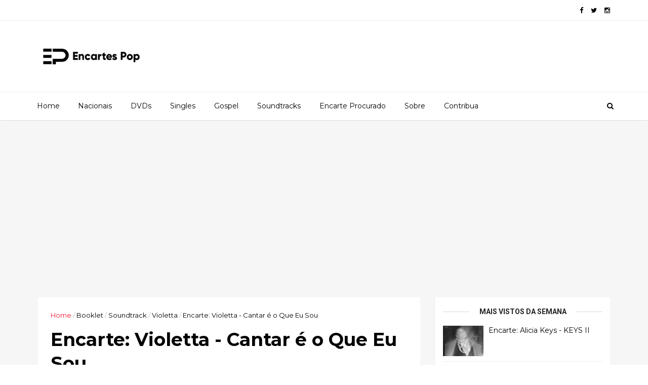

--- FILE ---
content_type: text/html; charset=UTF-8
request_url: https://www.encartespop.com.br/2017/10/encarte-violetta-cantar-e-o-que-eu-sou.html
body_size: 33225
content:
<!DOCTYPE html>
<html dir='ltr' xmlns='http://www.w3.org/1999/xhtml' xmlns:b='http://www.google.com/2005/gml/b' xmlns:data='http://www.google.com/2005/gml/data' xmlns:expr='http://www.google.com/2005/gml/expr'>
<head>
<link href='https://www.blogger.com/static/v1/widgets/4128112664-css_bundle_v2.css' rel='stylesheet' type='text/css'/>
<!--[if IE]><script type="text/javascript" src="https://www.blogger.com/static/v1/jsbin/3382421118-ieretrofit.js"></script> <![endif]-->
<!-- Global site tag (gtag.js) - Google Analytics -->
<script async='async' src='https://www.googletagmanager.com/gtag/js?id=UA-12943522-1'></script>
<script>
  window.dataLayer = window.dataLayer || [];
  function gtag(){dataLayer.push(arguments);}
  gtag('js', new Date());

  gtag('config', 'UA-12943522-1');
</script>
<!-- Mailchimp - script popup -->
<script id='mcjs'>!function(c,h,i,m,p){m=c.createElement(h),p=c.getElementsByTagName(h)[0],m.async=1,m.src=i,p.parentNode.insertBefore(m,p)}(document,"script","https://chimpstatic.com/mcjs-connected/js/users/5082370f3d97b89d300d24d18/4154be6a106880b462dc2b12e.js");</script>
<meta charset='utf-8'/>
<meta content='IE=edge' http-equiv='X-UA-Compatible'/>
<meta content='width=device-width,initial-scale=1.0,minimum-scale=1.0,maximum-scale=1.0' name='viewport'/>
<link href='//fonts.googleapis.com/css?family=Montserrat:400,700' rel='stylesheet' type='text/css'/>
<link href='//fonts.googleapis.com/css?family=Roboto%3A400%2C900%2C700%2C500%2C300%2C400italic%7CMontserrat%3A700&ver=4.6.6#038;subset=latin,latin-ext' media='all' rel='stylesheet' type='text/css'/>
<link href='//maxcdn.bootstrapcdn.com/font-awesome/4.5.0/css/font-awesome.min.css' rel='stylesheet'/>
<meta content='text/html; charset=UTF-8' http-equiv='Content-Type'/>
<meta content='blogger' name='generator'/>
<link href='https://www.encartespop.com.br/favicon.ico' rel='icon' type='image/x-icon'/>
<link href='https://www.encartespop.com.br/2017/10/encarte-violetta-cantar-e-o-que-eu-sou.html' rel='canonical'/>
<link rel="alternate" type="application/atom+xml" title="Encartes Pop - Atom" href="https://www.encartespop.com.br/feeds/posts/default" />
<link rel="alternate" type="application/rss+xml" title="Encartes Pop - RSS" href="https://www.encartespop.com.br/feeds/posts/default?alt=rss" />
<link rel="service.post" type="application/atom+xml" title="Encartes Pop - Atom" href="https://www.blogger.com/feeds/7010154065963896373/posts/default" />

<link rel="alternate" type="application/atom+xml" title="Encartes Pop - Atom" href="https://www.encartespop.com.br/feeds/3471705878476761221/comments/default" />
<!--Can't find substitution for tag [blog.ieCssRetrofitLinks]-->
<link href='https://blogger.googleusercontent.com/img/b/R29vZ2xl/AVvXsEhQtE_8OOw5ACBe4NVzFrzbCURUXKtBq4TkygndtXfpBHSdRDjx6F9_l6ohFTVRbbYcP-rItwE1sQeafmxGiU7NprzRd9Twqdx-RE60QvtltF_YmZdpXN2NzShqZu0QmEoz3xiShyVVe8E/s320/violetta.jpg' rel='image_src'/>
<meta content='https://www.encartespop.com.br/2017/10/encarte-violetta-cantar-e-o-que-eu-sou.html' property='og:url'/>
<meta content='Encarte: Violetta - Cantar é o Que Eu Sou' property='og:title'/>
<meta content='' property='og:description'/>
<meta content='https://blogger.googleusercontent.com/img/b/R29vZ2xl/AVvXsEhQtE_8OOw5ACBe4NVzFrzbCURUXKtBq4TkygndtXfpBHSdRDjx6F9_l6ohFTVRbbYcP-rItwE1sQeafmxGiU7NprzRd9Twqdx-RE60QvtltF_YmZdpXN2NzShqZu0QmEoz3xiShyVVe8E/w1200-h630-p-k-no-nu/violetta.jpg' property='og:image'/>
<meta content='width=device-width, initial-scale=1, maximum-scale=1' name='viewport'/>
<title>
Encarte: Violetta - Cantar é o Que Eu Sou - Encartes Pop
</title>
<!-- Description and Keywords (start) -->
<meta content='YOUR KEYWORDS HERE' name='keywords'/>
<!-- Description and Keywords (end) -->
<meta content='Encarte: Violetta - Cantar é o Que Eu Sou' property='og:title'/>
<meta content='https://www.encartespop.com.br/2017/10/encarte-violetta-cantar-e-o-que-eu-sou.html' property='og:url'/>
<meta content='article' property='og:type'/>
<meta content='https://blogger.googleusercontent.com/img/b/R29vZ2xl/AVvXsEhQtE_8OOw5ACBe4NVzFrzbCURUXKtBq4TkygndtXfpBHSdRDjx6F9_l6ohFTVRbbYcP-rItwE1sQeafmxGiU7NprzRd9Twqdx-RE60QvtltF_YmZdpXN2NzShqZu0QmEoz3xiShyVVe8E/s320/violetta.jpg' property='og:image'/>
<meta content='Encartes Pop' property='og:site_name'/>
<meta content='https://www.encartespop.com.br/' name='twitter:domain'/>
<meta content='Encarte: Violetta - Cantar é o Que Eu Sou' name='twitter:title'/>
<meta content='summary_large_image' name='twitter:card'/>
<meta content='https://blogger.googleusercontent.com/img/b/R29vZ2xl/AVvXsEhQtE_8OOw5ACBe4NVzFrzbCURUXKtBq4TkygndtXfpBHSdRDjx6F9_l6ohFTVRbbYcP-rItwE1sQeafmxGiU7NprzRd9Twqdx-RE60QvtltF_YmZdpXN2NzShqZu0QmEoz3xiShyVVe8E/s320/violetta.jpg' name='twitter:image'/>
<meta content='Encarte: Violetta - Cantar é o Que Eu Sou' name='twitter:title'/>
<!-- Social Media meta tag need customer customization -->
<meta content='Facebook App ID here' property='fb:app_id'/>
<meta content='Facebook Admin ID here' property='fb:admins'/>
<meta content='@username' name='twitter:site'/>
<meta content='@username' name='twitter:creator'/>
<style id='page-skin-1' type='text/css'><!--
/
-----------------------------------------------
Blogger Template Style
Name:        EveryDay
Author :     http://www.themexpose.com
License:     Free Version
----------------------------------------------- */
/* Variable definitions
-----------------------
<Variable name="keycolor" description="Main Color" type="color" default="#1e87f0"/>
<Variable name="color.theme" description="Color Theme" type="color" default="#f2132d"/>
-----------------------
*/
a,abbr,acronym,address,applet,b,big,blockquote,body,caption,center,cite,code,dd,del,dfn,div,dl,dt,em,fieldset,font,form,h1,h2,h3,h4,h5,h6,html,i,iframe,img,ins,kbd,label,legend,li,object,p,pre,q,s,samp,small,span,strike,strong,sub,sup,table,tbody,td,tfoot,th,thead,tr,tt,u,ul,var{padding:0;border:0;outline:0;vertical-align:baseline;background:0 0;margin:0}
ins{text-decoration:underline}
del{text-decoration:line-through}
dl,ul{list-style-position:inside;font-weight:700;list-style:none;}
ul li{list-style:none}
caption,th{text-align:center}
img{border:none;position:relative}
.clear{clear:both}
.section,.widget,.widget ul{margin:0;padding:0}
body{background:#fff;color:#010101;font-size:14px;font-family:'Montserrat',sans-serif;line-height:22px;word-wrap:break-word}
h1,h2,h3,h4,h5,h6{padding:0;margin:0}
h2{color:#010101;margin:1.5em 0 .75em}
h4 a{color:#4285f4!important}
a:link,a:hover,a:visited{color:#f2132d;text-decoration:none}
:focus{outline:0}
a img{border:0}
brc{color:#bdbdbd}
select{-webkit-appearance:none!important;-moz-appearance:none!important;appearance:none!important}
select::-ms-expand{display:none!important;}
.separator a{clear:none!important;float:none!important;margin-left:0!important;margin-right:0!important}
#navbar-iframe{display:none;height:0;visibility:hidden}
span.item-control,a.quickedit{display:none!important}
.archive .home-link,.index .home-link,.home-link{display:none!important}
*{outline:0;transition:all .3s ease;-webkit-transition:all .3s ease;-moz-transition:all .3s ease;-o-transition:all .3s ease}
#outer-wrapper{max-width:100%;margin:0px auto 0;background-color:#f6f6f6}
.row{width:1130px}
#topnav{width:100%;height:40px;background-color:#fff;margin:0;    border-bottom: 1px solid #eee;}
.tm-head{margin:0 auto;height:40px;line-height:40px;overflow:hidden}
.tm-menu{float:left}
#nav1 li{float:left;display:inline-block;line-height:40px;padding:0}
#nav1 li a{color:#010101;font-size:12px;font-weight:400}
#nav1 li a:hover,.tn-head #social-top ul li a:hover{color:#f2132d}
#nav1 li+li:before{content:"|";padding:0 7px;color:#ddd;font-weight:100}
.social-area{float:right}
.tm-head #social-top{position:relative;display:block;margin-right:0}
.tm-head #social-top ul{overflow:hidden}
.tm-head #social-top ul li{line-height:40px;display:block;float:left;margin-left:15px;padding:0}
.tm-head #social-top ul li a{display:block;float:left;color:#010101;text-decoration:none;font-size:13px}
.tm-head #social-top ul li a:before{display:inline-block;font-family:FontAwesome;font-style:normal;font-weight:400;-webkit-font-smoothing:antialiased;-moz-osx-font-smoothing:grayscale}
.tm-head #social-top ul li a:hover{color:#f2132d}
#social-top .facebook:before{content:"\f09a"}
#social-top .twitter:before{content:"\f099"}
#social-top .gplus:before{content:"\f0d5"}
#social-top .rss:before{content:"\f09e"}
#social-top .youtube:before{content:"\f167"}
#social-top .skype:before{content:"\f17e"}
#social-top .stumbleupon:before{content:"\f1a4"}
#social-top .tumblr:before{content:"\f173"}
#social-top .vine:before{content:"\f1ca"}
#social-top .stack-overflow:before{content:"\f16c"}
#social-top .linkedin:before{content:"\f0e1"}
#social-top .dribbble:before{content:"\f17d"}
#social-top .soundcloud:before{content:"\f1be"}
#social-top .behance:before{content:"\f1b4"}
#social-top .digg:before{content:"\f1a6"}
#social-top .instagram:before{content:"\f16d"}
#social-top .pinterest:before{content:"\f0d2"}
#social-top .delicious:before{content:"\f1a5"}
#social-top .codepen:before{content:"\f1cb"}
#header-blog{height:140px;background-color:#fff;position:relative;overflow:hidden}
.header-content{margin:0 auto;overflow:hidden;height:130px}
.header-logo{width:222px;height:52px;float:left}
.header-logo img{height:auto;margin:55px 0 0;max-width:100%}
.Header h1{color:#010101;margin-bottom:10px;margin-top:32px;font-size: 40px;}
.header-ads{width:729px;max-width:100%;max-height:90px;float:right;margin:15px 0 0}
#header-navigation{margin:0 auto;top:0;height:55px;border-top: 1px solid #eee;
box-shadow: 0 1px 2px rgba(0, 0, 0, .1);
background: #fff;}
.nav-wrapper{background-color:#fff;width:100%;max-width:1170px;margin:0 auto;box-sizing:border-box;min-height:55px}
.header-menu li.home-child{float:left;height:55px;display:inline-block;padding:0}
.header-menu li.home-child a{height:55px;line-height:55px;font-size:14px;font-weight:500;color:#000;    padding-right: 18px;
padding-left: 18px;}
#menu ul li{float:left;height:55px;display:inline-block;padding:0;margin-right:1px;transition:all .3s ease-out!important;-webkit-transition:all .3s ease-out!important;-moz-transition:all .3s ease-out!important;-o-transition:all .3s ease-out!important}
#menu ul li:hover a{color:#444}
.sticky-wrapper.is-sticky #header-navigation {
width: 100%!important;
background: #fff;    z-index: 9999;
}
div#meta-post .fa-user {
color: #f14e84;
margin-right: 5px;
}
#menu ul li a{height:55px;line-height:55px;padding:12px;    padding-right: 18px;
padding-left: 18px;font-size:14px;font-weight:500;color:#000;transition:all .3s ease-out!important;-webkit-transition:all .3s ease-out!important;-moz-transition:all .3s ease-out!important;-o-transition:all .3s ease-out!important}
#menu ul li.hasSub a{padding-right:22px}
#menu ul li.hasSub a:after{color:#fff;margin-left:3px;margin-top:1px;position:absolute;display:inline-block;content:'\f107';font-family:FontAwesome;font-weight:400;font-size:15px;text-rendering:auto;transition:all .3s ease-out!important;-webkit-transition:all .3s ease-out!important;-moz-transition:all .3s ease-out!important;-o-transition:all .3s ease-out!important}
#menu ul li.hasSub ul li a:after{display:none!important}
#menu ul li:hover ul{left:auto;z-index:9999}
#menu ul li ul{position:absolute;left:-9999px;z-index:9999;width:170px;margin:0;padding:0}
#menu ul li ul li{background-color:#fff;float:none!important;display:block;padding:0;margin-right:0;height:auto}
#menu ul li ul li:hover{background-color:#212121}
#menu ul li ul#sub-menu li a{padding:10px;font-size:11px;line-height:36px;text-transform:uppercase;text-decoration:none;color:#222!important;font-weight:700;height:auto}
#menu ul li ul#sub-menu li:hover a{color:#FFF!important}
#menu ul li,#menu ul li ul{outline:0;transition:all 0 ease!important;-webkit-transition:all 0 ease!important;-moz-transition:all 0 ease!important;-o-transition:all 0 ease!important}
.selectnav{display:none}
#selectnav1{background:#212121 url(https://blogger.googleusercontent.com/img/b/R29vZ2xl/AVvXsEgytS4j8dYUlleE2KlnchO9hZn_EATXgeziOrwJEC3wRJhuZ-fiNcO0QgzZFwBvGZsrgsi4FDlZnUCa_3qLVHw9B-PJ_CqfOMUj3NlzdYFFZiZs0CI8EsNSZ3xZxEMNtMU_L5X92J8tlOwn/s1600-r/menu.png) no-repeat right top;margin-top:0}
select.selectnav option:fist-child{text-transform:uppercase}
select.selectnav{color:#E4E4E4;padding:0 5px 0 10px;border:0;font:14px Montserrat, sans-serif;cursor:pointer;width:100%;height:40px;line-height:40px;border-radius:0}
.header-search{position:relative;float:right}
.header-search li{list-style:none}
.header-search a.search{-webkit-transition:all .3s ease-out 0;-moz-transition:all .3s ease-out 0;transition:all .3s ease-out 0;cursor:pointer;display:block;height:55px;text-align:center;position:relative;right:0;top:0;width:40px;border-radius:0}
.header-search a.search:hover{background-color:#f2132d}
.header-search a.search:before{color:#000;content:'\f002';font:normal normal normal 22px/1 FontAwesome;font-size:inherit;text-rendering:auto;-webkit-font-smoothing:antialiased;-moz-osx-font-smoothing:grayscale;line-height:55px}
.header-search a.active:before,.header-search a.search:hover:before{color:#FFF}
.header-search a.search.active{background-color:#f2132d;border-left:0;border-radius:0}
.header-search a.search.active form{display:block}
.header-search a.search form{display:none;position:absolute;right:40px;top:0;z-index:2}
.header-search a.search form input{box-shadow:none;height:55px;padding:0 12px;width:160px;background-color:#212121;font-family:'Montserrat', sans-serif;color:#fff;margin-top:0;border-radius:0;border:0;line-height:55px}
#header-navigation .header-search li a{cursor:pointer;-webkit-transition:all .3s ease-out 0;-moz-transition:all .3s ease-out 0;transition:all .3s ease-out 0}
#content-wrapper{margin:35px auto 5px;overflow:hidden}
#main-wrapper{     float: left;
overflow: hidden;
width: 755px;
word-wrap: break-word;
border-right: 1px solid #f3f3f3;
padding-right: 27px;}
.m-rec{margin-bottom:0;padding-bottom:3px}
.m-rec h2{display:inline-block}
.m-rec h2 a{color:#CBCBCB;font-weight:700;line-height:normal;font-size:13px;text-transform:uppercase;display:block}
#ads-blog{display:none}
.home #ads-blog{display:block}
.home-ad .widget{    width: 728px;
height: auto;
padding: 0px 0 25px;
margin: 0 auto;text-align:center}
.ads-posting .home-ad .widget{width:728px;max-height:90px;margin:0 auto;padding:20px 0 5px}
.feat-layout .feat-title h2.title{font-size:13px;font-weight:500;display:inline-block}
.feat-title{margin:0}
.feat-title h2{padding:0 0 10px;display:inline-block}
.feat-title h2 a{color:#CBCBCB;font-weight:700;line-height:normal;font-size:13px;text-transform:uppercase;display:block}
.p-date{color:#bdbdbd;font-weight:400;font-size:12px}
.p-date:before{content:'\f133';font-family:fontawesome;color:#bdbdbd}
.p-author:before{content:'\f007';font-family:fontawesome;color:#bdbdbd}
.p-author{color:#bdbdbd;font-weight:400;font-size:12px}
.sf-entry-flag {
display: inline-block;
position: absolute;
z-index: 1;
left: 0;
text-align: center;
background-color: rgba(0,0,0,.2);
color: #fff;
}
.sf-entry-flag-trending {
top: 0;
width: 2.5em;
height: 2.2em;
line-height: 2.2 !important;
font-size: 1.14285em;
}
.sf-entry-flag-trending {
background-color: #e87a9d;
}
.intro{position:relative;    margin-bottom: 35px;}
.intro .widget .feat-content {margin-bottom:20px!important;height:585px;overflow:hidden}
.intro h2{display:none;display:none}
.intro .rcp-thumb{width:100%;height:292px;display:block;transition:all .3s ease-out!important;-webkit-transition:all .3s ease-out!important;-moz-transition:all .3s ease-out!important;-o-transition:all .3s ease-out!important}
.intro li:hover .rcp-thumb{-webkit-transform:scale(1.1)important;-moz-transform:scale(1.1)!important;transform:scale(1.1)!important;transition:all .3s ease-out!important;-webkit-transition:all .3s ease-out!important;-moz-transition:all .3s ease-out!important;-o-transition:all .3s ease-out!important}
.intro .rcp-title{font-size:20px}
.intro .rcp-thumb:after{content:no-close-quote;position:absolute;bottom:0;width:100%;height:151px;background:url(https://blogger.googleusercontent.com/img/b/R29vZ2xl/AVvXsEiu79uYhpmRcVtMRCQ8HX7Kr1CdHazj7DaXxJ8p9g4A9t889WGisL5_DyFKpEX3ojIjW0c-9xxa02m-rOIBkAcXEIC8rpPb8AMJse2vQFL0aojQYJDg80bcFWN9JYBWUBDSBXbJiy_mUS54/s1600-r/gradient.png) repeat-x;background-size:100% 151px;opacity:.8}
.intro li{width:50%;height:292px;position:relative;padding:0;z-index:2;overflow:hidden;    background-color: #010101 !important;}
.intro li:nth-child(2){margin-bottom:1px}
.intro li:first-child{    width: 49.912%;
height: 585px;
margin-right: 1px;}
.intro li:first-child .rcp-thumb{height:585px}
.intro li:first-child .rcp-title{font-size:35px}
.intro .post-panel{position:absolute;bottom:20px}
.intro .rcp-title a{color:#FFF;font-weight:700;position:relative;bottom:10px;line-height:14px}
.intro .rcp-thumb:after{left:0}
.intro li{float:right}
.intro li:first-child{float:left}
.intro .post-panel{left:20px;right: 20px;}
.item .intro {display: none;}
.feat .primeiro-thumb,.feat .mag-thumb,.carousel.recent-block .mag-thumb{transition:all .3s ease-out!important;-webkit-transition:all .3s ease-out!important;-moz-transition:all .3s ease-out!important;-o-transition:all .3s ease-out!important}
.feat .primeiro-thumb:hover,.feat .mag-thumb:hover{-webkit-transform:scale(1.1)important;-moz-transform:scale(1.1)!important;transform:scale(1.1)!important;transition:all .3s ease-out!important;-webkit-transition:all .3s ease-out!important;-moz-transition:all .3s ease-out!important;-o-transition:all .3s ease-out!important}
.feat .primeiro .feat-thumb{width:100%;height:300px}
.feat .primeiro-thumb{width:100%;height:300px;display:block}
.feat .primeiro{overflow:hidden}
.feat-thumb{overflow:hidden}
.feat1 ul{overflow:hidden}
.feat ul li .feat-thumb{width:100%;height:150px;margin-bottom:10px}
.feat ul li .mag-thumb{width:100%;height:150px;display:block}
.feat ul li .mag-content{display:block}
.feat .feat-headline a{font-weight:700;color:#010101;display:inline-block}
.feat ul li .mag-content .feat-headline a{font-size:16px;padding:6px 5px 0 0;line-height:1.33;font-weight:400;letter-spacing:-0.6px}
.feat .primeiro-content .feat-headline a{font-size:22px;line-height:1.33em;letter-spacing:-0.6px}
.feat .recent-des{margin:10px 0px 0px;color:#919191;font-size:13.3px;line-height:1.65;font-weight:400}
.feat1{padding-bottom:20px}
.feat1 .primeiro{width: 60%;float:left;margin-right:3%}
.feat1 .primeiro .feat-thumb{display:block}
.feat1 .primeiro-thumb{display:block}
.feat1 .primeiro-content{float:left;display:block}
.feat1 ul li{display:block;float:left;width:37%;padding-bottom:0;margin-bottom:20px;padding-top:0;height:auto}
.feat1 ul li:nth-of-type(2){margin-bottom:0}
.feat-headline a:hover{color:#f2132d}
.p-date:before{margin-right:5px}
.p-author:before{margin-right:5px}
.p-date{margin-left:10px}
.feat1 .primeiro-content .feat-headline {padding:10px 0}
.feat-layout .widget-content,.feat-layout h2.title{display:none}
.label,.search-query{padding:0 0 6px}
.label span,.search-query span{color:#CBCBCB;font-weight:700;line-height:normal;font-size:13px;text-transform:uppercase;display:inline-block}
.post{display:block;overflow:hidden;word-wrap:break-word}
.index .post,.archive .post{    margin-bottom: 30px;
padding: 20px;
background-color: #fff;}
.block-image{float:left;width:320px;height:240px;margin-right:24px}
.block-image .thumb{width:100%;height:240px;position:relative;display:block;z-index:2;overflow:hidden}
.block-image a{width:100%;height:240px;display:block;transition:all .3s ease-out!important;-webkit-transition:all .3s ease-out!important;-moz-transition:all .3s ease-out!important;-o-transition:all .3s ease-out!important}
.block-image a:hover{-webkit-transform:scale(1.1)!important;-moz-transform:scale(1.1)!important;transform:scale(1.1)!important;transition:all .3s ease-out!important;-webkit-transition:all .3s ease-out!important;-moz-transition:all .3s ease-out!important;-o-transition:all .3s ease-out!important}
.retitle h2{margin:8px 0;display:block}
.post h2 a,.post h2 a:visited,.post h2 strong{color:#010101;font-weight:700;text-decoration:none;    font-size: 21.6px;
line-height: 29px!important;
font-family: "Roboto", sans-serif;}
.post h2 a:hover{color:#f2132d}
.post_author_date{color:#C4C4C4;font-size:13px;font-weight:400;line-height:23px;margin:0 0 25px;text-transform:uppercase}
.post_author{font-weight:600;margin-right:5px}
div.post_author_date a{text-decoration:none}
.resumo{margin-top:20px;color:#919191;font-size:13.3px;line-height:1.65}
.resumo span{display:block;margin-bottom:8px}
.widget iframe,.widget img{max-width:100%}
.index .post-footer,.archive .post-footer{display:none!important}
.index .post h2,.archive .post h2{margin:20px 0 20px;padding:0}
.item .post,.static_page .post{padding:0 0 25px;    padding: 25px;
background-color: #fff;}
.date-header{color:#bdbdbd;display:block;overflow:hidden;font-size:12px;font-weight:400;line-height:1.3em;margin:0!important;padding:0}
.date-header a{color: #000000;
font-size: 13px;
font-family: "Roboto", sans-serif;
font-weight: 500;}
#meta-post .fa-clock-o{margin-left:8px;}
.post-meta{color:#bdbdbd;display:block;font-size:13px;font-weight:400;line-height:21px;margin:0;padding:0}
.hreview{display:none!important}
.postags{position:absolute;top:5px}
.postags a{padding:5px;display:inline-block;background:#FFC000;margin:0;color:#fff}
.postags a:nth-child(2){background-color:#444}
.postags a{display:none}
.postags a:first-child,.postags a:nth-child(2){display:inline-block}
.postags a:hover{background:#aaa}
.breadcrumbs .fa-angle-right:before{margin:0 5px}
.breadcrumbs{margin:0;font-size:13px}
.breadcrumbs span a.bhome{color:#f2132d}
.breadcrumbs span,.breadcrumbs span a{color:#010101}
.breadcrumbs span a:hover{color:#f2132d}
.item article{margin-top:20px}
.item .post-head,.static_page .post-head{margin:15px 0 5px;position:relative}
.item .post-title,.static_page .post-title{color:#010101;display:inline-block;padding-bottom:5px;font-size:36px;line-height:1.33;font-weight:700;position:relative}
.item .post-body,.static_page .post-body{width:100%;color:#5E5E5E;font-size:15px;line-height:1.5em;overflow:hidden}
.item .post-outer{padding:0}
.item .post-body img{max-width:100%}
.post-meta a,.post-meta i{color:#CBCBCB}
.post-timestamp{margin-left:5px}
.label-head{margin-left:5px}
.label-head a{padding-left:2px}
.label-head a:hover{color:#f2132d}
.main .widget{margin:0}
.main .Blog{border-bottom-width:0}
#ads-post10{display:none}
.ads-post .widget{width:728px;max-height:90px;margin:0 auto 25px}
.share-box{    margin: 30px 0 10px;
position: relative;
padding-bottom: 10px;}
.sf-module-title {
display: -webkit-box;
display: -moz-box;
display: -ms-flexbox;
display: -webkit-flex;
display: flex;
-webkit-flex-flow: row nowrap;
flex-flow: row nowrap;
margin: 1rem 0 25px;
width: 100%;
font-size: 1rem;
-webkit-align-items: center;
align-items: center;
}
.sf-module-title:before, .sf-module-title:after {
display: inline-block;
content: " ";
-webkit-flex: 1 0;
-ms-flex: 1 0;
flex: 1 0;
height: 1px;
}
.sf-module-title.sf-has-line:before, .sf-module-title.sf-has-line:after {
background-color: #d7d7d7;
}
.sf-entry-singular .sf-module-title.sf-has-line:before, .sf-entry-singular .sf-module-title.sf-has-line:after {
background-color: transparent;
border-top: 1px solid #d7d7d7;
}
.sf-module-title .sf-title {
display: inline-block;
-webkit-flex: none;
-ms-flex: none;
flex: none;
margin: 0;
padding: 0 20px;
text-transform: uppercase;
font-weight: 900;
font-size: inherit;
white-space: nowrap;
font-family: "Roboto", sans-serif;
}
.share-title{color:#010101;display:inline-block;padding-bottom:10px;font-size:13px;font-weight:700;position:relative;top:5px;text-transform:uppercase}
.share-art{float:right;padding:0;padding-top:0;font-size:13px;font-weight:400;text-transform:capitalize}
.share-art a{color:#fff;padding:3px 8px;margin-left:4px;border-radius:2px;display:inline-block;margin-right:0}
.share-art a:hover{color:#fff}
.share-art .fac-art{background:#3b5998}
.share-art .fac-art:hover{background:rgba(49,77,145,0.7)}
.share-art .twi-art{background:#00acee}
.share-art .twi-art:hover{background:rgba(7,190,237,0.7)}
.share-art .goo-art{background:#db4a39}
.share-art .goo-art:hover{background:rgba(221,75,56,0.7)}
.share-art .pin-art{background:#CA2127}
.share-art .pin-art:hover{background:rgba(202,33,39,0.7)}
.share-art .lin-art{background:#0077B5}
.share-art .lin-art:hover{background:rgba(0,119,181,0.7)}
#related-posts{margin-bottom:10px}
.related li{width:30.835%;display:inline-block;height:auto;min-height:184px;float:left;margin-right:24px;overflow:hidden;position:relative}
.related-thumb{width:100%;height:160px;overflow:hidden}
.related li .related-img{width:100%;height:160px;display:block;transition:all .3s ease-out!important;-webkit-transition:all .3s ease-out!important;-moz-transition:all .3s ease-out!important;-o-transition:all .3s ease-out!important}
.related li .related-img:hover{-webkit-transform:scale(1.1)!important;-moz-transform:scale(1.1)!important;transform:scale(1.1)!important;transition:all .3s ease-out!important;-webkit-transition:all .3s ease-out!important;-moz-transition:all .3s ease-out!important;-o-transition:all .3s ease-out!important}
.related-title a{font-size:14px;line-height:1.33em;padding:10px 5px 10px 0;font-weight:400;color:#010101;display:block}
.related-title a:hover{color:#f2132d}
.related li:nth-of-type(3),.related li:nth-of-type(6),.related li:nth-of-type(9){margin-right:0}
.static_page .post-meta,.static_page .old_new{display:none}
.error_page #main-wrapper{width:100%!important;margin:0!important}
#errr{margin:60px auto;text-align:center;padding:0;line-height:4em}
.error_page a.homepage{padding:10px 20px;color:#fff;background-color:#010101;border-radius:2px}
.error_page a.homepage:hover{background-color:#f2132d}
#errr .error{font-size:20px;text-align:center;font-weight:700}
#errr .nerrr{font-size:150px;text-align:center;color:#f2132d;font-weight:700}
#errr .nerrr span.fa{font-size:135px;margin:0 10px;color:#010101;font-weight:700}
#errr .fa-frown-o:before{content:&quot}
.error_page .sidebar-wrapper,.error_page .old_new{display:none}
@media only screen and (max-width: 768px) {
#errr{margin:50px auto 50px}
#errr p{line-height:2.5em}
}
@media only screen and (max-width: 359px) {
#errr .nerrr{font-size:100px}
#errr .nerrr span.fa {font-size:75px}
}
@media only screen and (max-width: 319px) {
#errr .nerrr{font-size:80px}
#errr span.fa.fa-frown-o{font-size:65px}
#errr p{line-height:2.5em}
}
.widget-title {
display: -webkit-box;
display: -moz-box;
display: -ms-flexbox;
display: -webkit-flex;
display: flex;
-webkit-flex-flow: row nowrap;
flex-flow: row nowrap;
margin: 5px 0 20px;
-webkit-align-items: center;
align-items: center;
}
.widget-title:before, .widget-title:after {
display: inline-block;
content: " ";
-webkit-flex: 1 0;
-ms-flex: 1 0;
flex: 1 0;
background-color: rgba(0,0,0,0.15);
height: 1px;
}
.firstcharacter{float:left;color:#f2132d;font-size:75px;line-height:60px;padding-top:4px;padding-right:8px;padding-left:3px}
.post-body h1,.post-body h2,.post-body h3,.post-body h4,.post-body h5,.post-body h6{margin-bottom:15px;color:#010101}
blockquote{font-style:italic;color:#999;border-left:5px solid #f2132d;margin-left:0;padding:10px 15px}
blockquote:before{content:'\f10d';display:inline-block;font-family:FontAwesome;font-style:normal;font-weight:400;line-height:1;-webkit-font-smoothing:antialiased;-moz-osx-font-smoothing:grayscale;margin-right:10px;color:#999}
blockquote:after{content:'\f10e';display:inline-block;font-family:FontAwesome;font-style:normal;font-weight:400;line-height:1;-webkit-font-smoothing:antialiased;-moz-osx-font-smoothing:grayscale;margin-left:10px;color:#999}
.widget .post-body ul,.widget .post-body ol{line-height:1.5;font-weight:400}
.widget .post-body li{margin:5px 0;padding:0;line-height:1.5}
.post-body ul li:before{content:"\f105";margin-right:5px;font-family:fontawesome}
.blogger-tab{display:block}
.comments{clear:both;margin-top:0;margin-bottom:0;color:#010101}
.comments h4{font-size:13px;text-transform:capitalize;font-weight:400;padding:10px 0;margin:0;border-bottom:1px solid #eee}
.comments .comments-content{padding:10px 0}
.comments .comments-content .comment{margin-bottom:0;padding-bottom:8px}
.comments .comments-content .comment:first-child{padding-top:0}
.cmm-tabs .content-tab{background-color:transparent;padding:0}
.cmm-tabs-header{background:#010101;height:40px;margin-bottom:0px;position:relative}
.cmm-tabs-header h3 {display:inline-block;margin:0;color:#E4E4E4;font-weight:700;text-transform:uppercase;font-size:13px;height:40px;line-height:40px;padding-left:10px}
.cmm-tabs-header h3 h9{display:none}
.simplyTab .cmm-tabs-header .wrap-tab{float:right}
.cmm-tabs-header .wrap-tab a{height:auto;line-height:40px;padding:0px 10px;font-size:14px;display:inline-block}
.cmm-tabs-header .wrap-tab li{float:left;width:auto}
.facebook-tab,.fb_iframe_widget_fluid span,.fb_iframe_widget iframe{width:100%!important}
.comments .item-control{position:static}
.comments .avatar-image-container{float:left}
.comments .avatar-image-container,.comments .avatar-image-container img{height:35px;max-height:35px;width:35px;max-width:35px;border-radius:2px}
.comments .comment-block{padding:10px;box-shadow:none;border:1px solid #eee;border-radius:2px}
.comments .comment-block,.comments .comments-content .comment-replies{margin-left:47px;margin-top:0}
.comments .comments-content .inline-thread{padding:0}
.comments .comments-content .comment-header{font-size:14px;border-bottom:1px solid #eee;padding:0 0 3px}
.comments .comments-content .user{font-style:normal;font-weight:400}
.comments .comments-content .icon.blog-author{font-weight:400}
.comments .comments-content .comment-content{text-align:justify;font-size:14px;line-height:1.4em}
.comments .comment .comment-actions a{margin-right:5px;padding:2px 5px;color:#010101;font-weight:400;background-color:#f0f0f0;font-size:10px;letter-spacing:1px}
.comments .comment .comment-actions a:hover{color:#f2132d;text-decoration:none}
.comments .comments-content .datetime{margin-left:0;float:right;font-size:11px}
.comments .comments-content .comment-header a{color:inherit}
.comments .comments-content .comment-header a:hover{color:#f2132d}
.comments .comments-content .icon.blog-author:before{content:"\f007";font-size:12px;font-family:FontAwesome}
.comments .thread-toggle{margin-bottom:4px}
.comments .comments-content .comment-thread{margin:4px 0}
.comments .continue a{padding:0;padding-top:10px;padding-left:47px;font-weight:500}
.comments .comments-content .loadmore.loaded{margin:0;padding:0}
.comments .comment-replybox-thread{margin:0}
iframe.blogger-iframe-colorize,iframe.blogger-comment-from-post{height:243px!important}
.cmm-tabs.simplyTab .content-tab{background-color:transparent;padding:0;margin-top:0}
.cmm-tabs.simplyTab .wrap-tab li a{text-transform:uppercase;color:#E4E4E4;font-weight:400;background-color:#171717;height:40px;font-size:10px;letter-spacing:1px}
.cmm-tabs.simplyTab .wrap-tab li a.activeTab{background-color:#f2132d;color:#fff}
.posts-title h2 a:before{margin-right:10px}
.cmm-tabs.simplyTab .wrap-tab{float:right}
.cmm-tabs.simplyTab .wrap-tab li{padding:0;line-height: 0;margin-left:0}
.wrap-tab{list-style:none}
.content-tab{transition:all 0 ease;-webkit-transition:all 0 ease;-moz-transition:all 0 ease;-o-transition:all 0 ease}
#blog-pager{clear:both;text-align:center;margin:0}
.index .blog-pager,.index #blog-pager{display:block}
.index .blog-pager,.index #blog-pager,.archive .blog-pager,.archive #blog-pager{padding:10px 0 40px;text-align:left}
#blog-pager-newer-link a,#blog-pager-older-link a{display:block;float:left;margin-right:6px;padding:0 13px;border:1px solid #010101;text-transform:uppercase;line-height:32px;font-weight:700;color:#010101}
#blog-pager-newer-link a:hover,#blog-pager-older-link a:hover{background-color:#010101;color:#fff!important}
.showpageNum a,.showpage a,.showpagePoint{display:block;float:left;margin-right:6px;padding:0 12px;border:1px solid #dbdbdb;text-transform:uppercase;line-height:32px;font-weight:700;color:#010101}
.showpageNum a:hover,.showpage a:hover{background-color:#fff;color:#000!important}
.showpageNum a i,.showpage a i{transition:all .0s ease;-webkit-transition:all .0s ease;-moz-transition:all .0s ease;-o-transition:all .0s ease}
.showpagePoint{background-color:#fff;color:#000}
.showpageOf{display:none!important}
.feed-links{clear:both;display:none;line-height:2.5em}
.sidebar-wrapper{float:right;overflow:hidden;width:345px;padding-top:0;padding-bottom:20px;word-wrap:break-word;color:#666;line-height:1.5em}
.sidebar-wrapper .widget{padding:0;background:#FFF;overflow:hidden;padding: 15px;
margin-bottom: 30px;}
.sidebar h2{    color: #222222;
font: 700 14px "Roboto", sans-serif;
display: inline-block;
-webkit-flex: 0 auto;
-ms-flex: 0 auto;
flex: 0 auto;
margin: 0;
padding: 0 20px;
text-transform: uppercase;
font-weight: 700;
white-space: nowrap;}
.sidebar ul{list-style:none}
.sidebar li{margin:0;padding-bottom:.25em;padding-right:0;padding-top:0}
.sidebar .widget-content{margin:0}
.list-label-widget-content li{display:block;padding:8px 0;border-bottom:1px solid #f3f3f3;position:relative}
.list-label-widget-content li a:before{content:'\203a';position:absolute;left:0px;top:2px;font-size:22px;color:#010101}
.list-label-widget-content li a{color:#010101;font-size:12px;padding-left: 20px;font-weight:400;text-transform:uppercase}
.list-label-widget-content li a:hover{color:#f2132d}
.list-label-widget-content li span:last-child{color:#dbdbdb;font-size:12px;font-weight:700;position:absolute;top:9px;right:0}
.cloud-label-widget-content{margin-top:10px}
.cloud-label-widget-content span a{font-size:13px;color:#999;background-color:#f4f4f4;padding:7px 14px;float:left;position:relative;display:inline-block;margin:0 5px 5px 0;text-transform:capitalize}
.cloud-label-widget-content span a:hover{color:#fff;background-color:#f2132d}
.cloud-label-widget-content span span{font-size:13px;color:#757575;background-color:#f9f9f9;padding:7px 14px;float:left;position:relative;display:inline-block;margin:0 5px 5px 0;text-transform:capitalize;-webkit-border-radius:3px;-moz-border-radius:3px;border-radius:3px}
.label-size-1,.label-size-2{opacity:100}
.FollowByEmail td{width:100%;float:left}
.FollowByEmail .follow-by-email-inner .follow-by-email-submit{margin-left:0;width:100%;border-radius:0;height:30px;font-size:11px;    font-family:inherit;color:#fff;background-color:#f2132d;text-transform:uppercase;letter-spacing:1px}
.FollowByEmail .follow-by-email-inner .follow-by-email-submit:hover{background-color:#333;color:#FFF}
.FollowByEmail .follow-by-email-inner .follow-by-email-address{padding-left:10px;height:35px;border:1px solid #EEE;margin-bottom:5px;font:normal normal 13px Montserrat, sans-serif;font-size:12px;box-sizing:border-box}
.FollowByEmail .follow-by-email-inner .follow-by-email-address:focus{border:1px solid #EEE}
.FollowByEmail .widget-content:before{content:"Enter your email address to subscribe to this blog and receive notifications of new posts by email.";font-size:12px;color:#666;line-height:1.4em;margin-bottom:5px;display:block}
.flickr_widget .flickr_badge_image{float:left;margin-bottom:5px;margin-right:10px;overflow:hidden;display:inline-block}
.flickr_widget .flickr_badge_image:nth-of-type(4),.flickr_widget .flickr_badge_image:nth-of-type(8),.flickr_widget .flickr_badge_image:nth-of-type(12){margin-right:0}
.flickr_widget .flickr_badge_image img{max-width:67px;height:auto}
.flickr_widget .flickr_badge_image img:hover{opacity:.5}
#ArchiveList select{border:1px solid #EEE;border-radius:2px;padding:8px;width:100%;cursor:pointer;font:normal normal 13px Montserrat, sans-serif}
.PopularPosts .item-thumbnail{margin:0 10px 0 0 !important;width:80px;height:60px;float:left;overflow:hidden}
.PopularPosts ul li img{padding:0;width:80px;height:60px;transition:all .3s ease-out!important;-webkit-transition:all .3s ease-out!important;-moz-transition:all .3s ease-out!important;-o-transition:all .3s ease-out!important}
.PopularPosts ul li img:hover{-webkit-transform:scale(1.1)!important;-moz-transform:scale(1.1)!important;transform:scale(1.1)!important;transition:all .3s ease-out!important;-webkit-transition:all .3s ease-out!important;-moz-transition:all .3s ease-out!important;-o-transition:all .3s ease-out!important}
.PopularPosts .widget-content ul li{overflow:hidden;border-top:1px solid #EEE;padding:10px 0}
.sidebar .PopularPosts .widget-content ul li:first-child,.sidebar .roma-widget li:first-child{padding-top:0;border-top:0}
.PopularPosts ul li a{color:#010101;font-weight:400;font-size:14px;line-height:1.4em}
.PopularPosts ul li a:hover{color:#f2132d}
.PopularPosts .item-title{margin:0;padding:0}
.PopularPosts .item-title .popular_span{color:#C4C4C4;font-size:13px;font-style:normal;line-height:21px;margin-top:3px}
.sidebar .roma-widget li{overflow:hidden;padding:10px 0}
.sidebar-wrapper .roma-widget .wid-thumb{width:100%;height:160px;margin-right:15px;overflow:hidden;    margin-bottom: 10px;}
.sidebar-wrapper .roma-widget .mag-thumb{display:block;width:100%;height:160px;transition:all .3s ease-out!important;-webkit-transition:all .3s ease-out!important;-moz-transition:all .3s ease-out!important;-o-transition:all .3s ease-out!important}
.roma-widget .mag-thumb:hover{-webkit-transform:scale(1.1)!important;-moz-transform:scale(1.1)!important;transform:scale(1.1)!important;transition:all .3s ease-out!important;-webkit-transition:all .3s ease-out!important;-moz-transition:all .3s ease-out!important;-o-transition:all .3s ease-out!important}
.sidebar-wrapper .roma-widget .wrp-titulo{overflow: hidden;
width: 80%;
text-align: center;
margin: 0 auto;
margin-top: 15px;}
.sidebar-wrapper .roma-widget .wrp-titulo a{color:#010101;    font-family: "Roboto", sans-serif;
text-align: center;
line-height: 24px!important;
font-size: 16px;
font-weight: 700;}
.roma-widget .wid-thumb {
width: 134px;
height: 89px;
float: left;
margin-right: 15px;
overflow: hidden;
}
.roma-widget .mag-thumb {
display: block;
width: 134px;
height: 89px;
transition: all .3s ease-out!important;
-webkit-transition: all .3s ease-out!important;
-moz-transition: all .3s ease-out!important;
-o-transition: all .3s ease-out!important;
}
.roma-widget .wrp-titulo {
font: normal normal 15px;
margin: 0 0 5px;
overflow: hidden;
}
.roma-widget .wrp-titulo a {
font-family: "Roboto", sans-serif;
text-align: center;
line-height: 22px!important;
font-size: 16px;
font-weight: 700;
}
.roma-widget .wrp-titulo a:hover{color:#f2132d}
.post-nav li{padding:0;display:inline-block;width:50%}
.post-nav li strong{display:block;padding:0 0 5px;font-weight:700;letter-spacing:1px;text-transform:uppercase;font-size:13px}
.post-nav li strong i{transition:all .0s ease;-webkit-transition:all .0s ease;-moz-transition:all .0s ease;-o-transition:all .0s ease}
ul.post-nav{background-color:#FFF;border-bottom:1px solid #d7d7d7;border-top:1px solid #d7d7d7;display:block;width:100%;overflow:hidden}
.post-nav li a{color:#010101;line-height:1.33;display:block;padding:15px 0;transition:all .0s ease;-webkit-transition:all .0s ease;-moz-transition:all .0s ease;-o-transition:all .0s ease}
.post-nav li:hover a{color:#f2132d}
ul.post-nav span{font-weight:400}
.post-nav .previous{float:left;min-height:80px;border-right:1px solid #d7d7d7;box-sizing:border-box;padding-right:10px}
.post-nav .next{text-align:right}
h2{margin:0}
#footer-wrapper{background-color:#fff}
#footer{display:block;overflow:hidden;width:100%}
.footer-sections{overflow:hidden;margin:0 auto;padding:45px 0 35px}
.sect-left{display:inline-block;float:left;width:31.655%;margin-right:25px}
.sect-left:nth-child(3){margin-right:0}
.sect-left h2{        color: #222222;
font: 700 14px "Roboto", sans-serif;
display: inline-block;
-webkit-flex: 0 auto;
-ms-flex: 0 auto;
flex: 0 auto;
margin: 0;
padding: 0 20px;
text-transform: uppercase;
font-size: 1rem;
font-weight: 700;
white-space: nowrap;}
.sect-left h2 a{color:#E4E4E4}
.sect-left .PopularPosts ul li a{color:#E4E4E4}
.sect-left .PopularPosts .widget-content ul li{border-top:1px solid #171717}
.sect-left .PopularPosts .widget-content ul li:first-child{padding-top:0;border-top:0}
.footer-column .roma-widget li{overflow:hidden;border-bottom:1px solid #eee;padding:10px 0}
.sect-left .roma-widget .wrp-titulo a{color:#000}
.sect-left .roma-widget li{overflow:hidden;border-top:1px solid #eee;padding:10px 0}
.sect-left .PopularPosts .widget-content ul li:first-child,.sect-left .roma-widget li:first-child{padding-top:0;border-top:0}
.sect-left .roma-widget .wrp-titulo a:hover,.sect-left .PopularPosts ul li a:hover{color:#f2132d}
.footer-wrapper{    color: #222;
display: block;
padding: 15px 0 13px;
width: 100%;
border-top: 1px solid #eee;
overflow: hidden;}
.footer-wrapper .footer-sec{margin:0 auto}
.footer-wrapper .copyright{font-size:12px}
.footer-wrapper .copyright a{color:#666}
.footer-wrapper .copyright a:hover{color:#f2132d}
.footer-wrapper #social-footer{float:right;position:relative;display:block;margin-right:-12px}
.footer-wrapper #social-footer ul{overflow:hidden}
.footer-wrapper #social-footer ul li{display:block;float:left;margin-right:10px;margin-left:10px}
.footer-wrapper #social-footer ul li a{display:block;float:left;text-decoration:none;color:#666}
.footer-wrapper #social-footer ul li a:hover{color:#f2132d}
.footer-wrapper #social-footer ul li a:before{display:inline-block;font-family:FontAwesome;font-style:normal;font-weight:400;-webkit-font-smoothing:antialiased;-moz-osx-font-smoothing:grayscale}
.footer-wrapper a:active,.footer-wrapper #social-footer ul li a:active{color:#f2132d}
#social-footer .facebook:before{content:"\f230"}
#social-footer .twitter:before{content:"\f099"}
#social-footer .gplus:before{content:"\f0d5"}
#social-footer .rss:before{content:"\f09e"}
#social-footer .youtube:before{content:"\f167"}
#social-footer .skype:before{content:"\f17e"}
#social-footer .stumbleupon:before{content:"\f1a4"}
#social-footer .tumblr:before{content:"\f173"}
#social-footer .vine:before{content:"\f1ca"}
#social-footer .stack-overflow:before{content:"\f16c"}
#social-footer .linkedin:before{content:"\f0e1"}
#social-footer .dribbble:before{content:"\f17d"}
#social-footer .soundcloud:before{content:"\f1be"}
#social-footer .behance:before{content:"\f1b4"}
#social-footer .digg:before{content:"\f1a6"}
#social-footer .instagram:before{content:"\f16d"}
#social-footer .pinterest:before{content:"\f0d2"}
#social-footer .delicious:before{content:"\f1a5"}
#social-footer .codepen:before{content:"\f1cb"}
.sect-left .FollowByEmail .widget-content:before{color:#ddd;margin-top:5px}
.sect-left .FollowByEmail .follow-by-email-inner .follow-by-email-submit{background-color:rgba(255,255,255,0.1);}
.sect-left .FollowByEmail .follow-by-email-inner .follow-by-email-submit:hover{background-color:#f2132d}
.sect-left .widget:nth-of-type(2) .widget-title {margin-top:10px}
.sect-left #ArchiveList select{border:1px solid rgba(255,255,255,0.1);background:rgba(255,255,255,0.1);color:#ddd}
.sect-left #ArchiveList select option{color:#010101}
.sect-left .cloud-label-widget-content span a{color:#000;}
.sect-left .cloud-label-widget-content span a:hover{color:#fff;background-color:#f2132d}
#back-to-top{background-color:#010101;color:#fff;padding:7px 10px;border-radius:3px;font-size:16px;line-height:1;text-align:center;transition:all .0s ease;-webkit-transition:all .0s ease;-moz-transition:all .0s ease;-o-transition:all .0s ease}
#back-to-top:hover{background-color:#f2132d;transition:all .3s ease;-webkit-transition:all .3s ease;-moz-transition:all .3s ease;-o-transition:all .3s ease}
.back-to-top{position:fixed!important;position:absolute;bottom:70px;right:50px;z-index:9999}

--></style>
<style id='template-skin-1' type='text/css'><!--
/*------Layout (No Edit)----------*/
body#layout .row {width: 900px;}
body#layout #outer-wrapper{padding:0;width:900px}
body#layout .section h4{color:#333!important}
body#layout .theme-opt{overflow:hidden;     display: block!important;}
body#layout #option{overflow:hidden; display:block}
body#layout #option h4{font-size:16px;padding:4px 0 7px}
body#layout #option .widget{float:left;width:20%}
body#layout #option .widget.locked-widget .widget-content{background-color: #ff7575 !important;
border-color: #840000 !important;
color: #fff !important;}
body#layout #option .widget.locked-widget .widget-content a.editlink{color:#fff!important;border:1px solid;border-radius:2px;padding:2px 5px}
body#layout #topnav,body#layout .tm-head{height:auto}
body#layout .tm-menu{margin:0;width:70%}
body#layout .social-area{margin:0;width:30%}
body#layout .header-content,body#layout #header-blog{height:160px}
body#layout .header-logo{float:left;width:30%;margin:0;padding:0}
body#layout .header-ads{width:70%;margin:0}
body#layout .header-menu li.home-child{display:none}
body#layout .header-search,body#layout .m-rec{display:none}
body#layout .header-menu{float:left;width:100%;margin:4px 0 0;padding:0}
body#layout #content-wrapper{margin:0 auto}
body#layout .feat-layout .widget-content,body#layout .feat-layout h2.title,body#layout #ads-blog{display:block}
body#layout #main-wrapper{float:left;width:70%;margin:0;padding:0}
body#layout #ads-post10{display:block}
body#layout .sidebar-wrapper{float:right;width:30%;margin:0;padding:0}
body#layout #footer-wrapper{overflow:hidden}
body#layout .sect-left{width:28.3%;float:left}
body#layout #social-footer{width:30%;float:right}
body#layout #unwanted{display:none!important}
#layout:before {    content: 'This is the property of ThemeXpose.com';
text-transform: uppercase;
font-size: 20px;
color: #999;
margin: 0 0 20px 0;
display: inline-block;
font-weight: 700;
padding: 20px;
font-family: sans-serif;
border: 4px double #FD856E;}
/*------Layout (end)----------*/
--></style>
<style type='text/css'>
/*----Responsive Design----*/
@media only screen and (max-width: 1099px) {
.row{width:960px}
#main-wrapper{width:615px}
.ads-post .widget,.home-ad .widget{max-width:100%}
.sect-left{width:31.55%}
.related li{width:30.55%;}
.back-to-top{display:none}
.intro li:first-child {
    width: 49.89%;
    height: 585px;
    margin-right: 1px;
}
.sidebar-wrapper {
    width: 315px;
}
  }

/*----Portrait----*/
@media only screen and (max-width: 979px) {
.row{width:740px;padding:0 20px;box-sizing:border-box}
#header-blog,.header-content{height:auto}
.header-logo{width:auto;float:none;margin:0 auto 34px}
.header-logo img{margin: 34px auto 0;}
.header-ads{float:none;margin:0 auto 20px}
#main-wrapper{width:100%;margin-right:0}
.sidebar-wrapper{float:none;width:100%}
.item .sidebar-wrapper{padding-top:10px}
.footer-sections{padding:15px 20px 10px}
.sect-left{width:100%;margin-right:0;margin-bottom:20px}
.sect-left:last-child{margin-bottom:0}
.flickr_widget .flickr_badge_image:nth-of-type(4),.flickr_widget .flickr_badge_image:nth-of-type(8),.flickr_widget .flickr_badge_image:nth-of-type(12){margin-right:10px}

.header-menu{    width: 50%;
    overflow: hidden;
    padding-top: 7px;
    padding-left: 10px;}
.nav-wrapper{padding-left:0}
#nav1,#nav,.header-menu li.home-child{display:none}
.tm-menu{width:35%}
#selectnav2{    background: #010101 url(https://blogger.googleusercontent.com/img/b/R29vZ2xl/AVvXsEg5q850k3loz7MfVl8SA7CDIj0K7YpEd95zPEa5an67tD0ew9DbYFnnsaEG6VmMJCCDcy-3NoWX2qwvCt5eVVwBw93NPD_-CGzVlHRGgygxmPulTNRo41q59SUw7Smaqsnp6HRbN0YJc0Db/s1600-r/menu2.png) no-repeat right 5px;
    height: 31px;
    line-height: 25px;
    padding: 2px 5px;
    font-size: 12px;
    box-sizing: border-box;
    margin-top: 4px;}
.selectnav{display:block}
.intro .rcp-thumb,.intro li {
  
    height: 199px;
    }


.intro li:first-child {
    width: 49.8%;
    height: 400px;
   
}
.intro .widget .feat-content,.intro li:first-child .rcp-thumb {
    height: 400px;
}
}

/*----Portrait 800----*/
@media only screen and (max-width: 800px) {
.block-image{width:247px;height:158px}
.block-image .thumb,.block-image a{height:207px}  
}

/*----Landscape----*/
@media only screen and (max-width: 767px) {
.row{width:100%;}
.header-menu{width:50%;overflow:hidden}
.nav-wrapper{padding-left:0}
#nav1,#nav,.header-menu li.home-child{display:none}
.tm-menu{width:35%}
#selectnav2{background:#010101 url(https://blogger.googleusercontent.com/img/b/R29vZ2xl/AVvXsEg5q850k3loz7MfVl8SA7CDIj0K7YpEd95zPEa5an67tD0ew9DbYFnnsaEG6VmMJCCDcy-3NoWX2qwvCt5eVVwBw93NPD_-CGzVlHRGgygxmPulTNRo41q59SUw7Smaqsnp6HRbN0YJc0Db/s1600-r/menu2.png) no-repeat right top;height:22px;line-height:22px;padding:2px 5px;font-size:12px;box-sizing:border-box;margin-top:4px}
.selectnav{display:block}
.intro .widget .feat-content{height:auto}
.intro li{width:100%;float:left}
.intro li:first-child{width:100%;height:250px}
.intro li:first-child .rcp-thumb{height:250px}
.intro li:first-child .rcp-title{font-size:32px}
.intro li:nth-child(2){margin:20px 0}
}

/*----Landscape 640----*/
@media only screen and (max-width: 640px) {
.resp_del4,.resp_del5{display:none}
.related li{width:47%}
.related li:nth-of-type(3),.related li:nth-of-type(9){margin-right:24px}
.related li:nth-of-type(2),.related li:nth-of-type(4),.related li:nth-of-type(6),.related li:nth-of-type(8){margin-right:0}
}

/*----Mobile Portrait----*/
@media only screen and (max-width: 579px) {
.feat1 .primeiro {width:100%;margin-right:0}
.feat .primeiro-content .feat-headline a{font-size:24px}
.feat .primeiro .feat-thumb,.feat .primeiro-thumb{height:270px}
.feat1 ul li{width:48%;margin-top:20px;margin-bottom:0}
.feat1 ul li:nth-of-type(1){margin-right:4%}
.retitle{clear: both;display: block}
.block-image .thumb, .block-image, .block-image a {width: 100%;height: 230px;margin-right: 0; margin-bottom: 15px;float:left}
}

/*----Mobile Portrait 479----*/
@media only screen and (max-width: 479px) {
#selectnav1{width:99%;}
.tm-menu{width:25%}
.header-menu{width:80%}
.feat .primeiro-content .feat-headline a,.post h2 a,.post h2 a:visited,.post h2 strong{font-size:22px}
.feat .primeiro .feat-thumb,.feat .primeiro-thumb,.block-image .thumb,.block-image,.block-image a{height:180px}
.feat1 ul li{width:100%}
.feat1 ul li:nth-of-type(1){margin-right:0}
.item .post-title,.static_page .post-title{font-size:24px}
.resp_del,.resp_del2,.resp_del3{display:none}
.share-art .fac-art{padding:3px 10px}
.related li{width:100%;margin-right:0;min-height:auto}
.related-thumb{height:130px}
.related li .related-img{height:100%}
.cmm-tabs-header h3 h8,.comments .comments-content .datetime{display:none}
.cmm-tabs-header h3 h9{display:inline-block}
.cmm-tabs.simplyTab .wrap-tab li a{letter-spacing:0px}
.cmm-tabs-header .wrap-tab a{padding:0px 7px}
.footer-wrapper #social-footer{margin-right:0;width:100%;text-align:center}
.footer-wrapper #social-footer ul li {display:inline-block;float:none}
.footer-wrapper .copyright{text-align:center;float:left;width:100%;margin-top:5px}
.intro li:first-child,.intro li:first-child .rcp-thumb{height:200px}
.intro li:first-child .rcp-title{font-size:25px}
.intro .rcp-title a{bottom:0}
.intro li,.intro .rcp-thumb{height:180px}
}

/*----Mobile Portrait 340----*/
@media only screen and (max-width: 340px) {
.row {padding:0 10px} 
.footer-sections{padding:15px 10px 10px}
.flickr_widget .flickr_badge_image:nth-of-type(4),.flickr_widget .flickr_badge_image:nth-of-type(8),.flickr_widget .flickr_badge_image:nth-of-type(12){margin-right:0}
}

/*----Mobile Portrait MINI 240----*/
@media only screen and (max-width: 319px) {
.tm-menu{width:100%}
.intro li:first-child,.intro li:first-child .rcp-thumb{height:160px}
.intro li:first-child .rcp-title{font-size:18px}
.intro li,.intro .rcp-thumb{height:130px}
.intro .rcp-title{font-size:15px}
.social-area{display:none}
.header-logo{float:none;text-align:center;margin:0 auto;min-width:inherit}
.header-logo img{margin:15px auto 0px}
.header-ads{margin:10px auto 10px}
.header-menu{width:100%}
.nav-wrapper{padding-left:0px;padding-right:0px}
#selectnav1{background:#010101 url(https://blogger.googleusercontent.com/img/b/R29vZ2xl/AVvXsEgytS4j8dYUlleE2KlnchO9hZn_EATXgeziOrwJEC3wRJhuZ-fiNcO0QgzZFwBvGZsrgsi4FDlZnUCa_3qLVHw9B-PJ_CqfOMUj3NlzdYFFZiZs0CI8EsNSZ3xZxEMNtMU_L5X92J8tlOwn/s1600-r/menu.png) no-repeat right top;width:100%}
.header-search,.showpageOf{display:none}
.block-image .thumb, .block-image, .block-image a{height:140px}
.feat .primeiro-content .feat-headline a,.post h2 a,.post h2 a:visited,.post h2 strong {font-size:17px}
.index .post h2,.archive .post h2{margin:0}
.index .date-header{display:none}
.item .post-head,.static_page .post-head {margin:0px 0 5px}
.item .post-title,.static_page .post-title {font-size:18px}
.cmm-tabs-header{overflow:hidden}
.cmm-tabs.simplyTab .wrap-tab{float:left;width:100%;overflow:hidden;}
.cmm-tabs-header .wrap-tab li a{letter-spacing:0px;width:100%;box-sizing:border-box;padding:0}
.cmm-tabs-header .wrap-tab li{float:left;text-align:center;display:inline-block;box-sizing:border-box;width:33.33%}
.breadcrumbs,.share-art a:nth-of-type(4),.share-art a:nth-of-type(5),.cmm-tabs-header h3,.sidebar-wrapper,#footer{display:none}
.footer-wrapper #social-footer ul li a{margin-right:5px;margin-left:5px}
}
</style>
<script src='https://ajax.googleapis.com/ajax/libs/jquery/1.11.0/jquery.min.js' type='text/javascript'></script>
<script type='text/javascript'>
//<![CDATA[
$(document).ready(function() {
    var dimension = 150;
    $('#PopularPosts1,#PopularPosts2,#PopularPosts3').find('img').each(function(n, image) {
        var image = $(image);
        image.attr({
            src: image.attr('src').replace(/s72-c/, 's' + dimension)
        })
    })
});

//]]>
</script>
<script type='text/javascript'> 
//<![CDATA[
var text_month = [, "Jan", "Feb", "Mar", "Apr", "May", "Jun", "Jul", "Aug", "Sept", "Oct", "Nov", "Dec"];
var no_image_url = "https://blogger.googleusercontent.com/img/b/R29vZ2xl/AVvXsEhtxOd1CP1_RdbIhxEWQWtMUaY2xPTiBJSaTh7JE87OSOV0t1iAoMq8K5gTX1c-ERAf3aavJRT8lmhaK6GDQ3Rc1Pa_8U8mnU_0-YzMr0x0buUDhBK1Ld8B0ko7UoLMxfSlXlz4y8lsXsww/s1600-r/nothumb.jpg";
var feat1_number = 3;
var related_number = 3;

// Plugin: Sticky jQuery ~ BY: http://stickyjs.com
(function(e){var t={topSpacing:0,bottomSpacing:0,className:"is-sticky",wrapperClassName:"sticky-wrapper",center:false,getWidthFrom:"",responsiveWidth:false},n=e(window),r=e(document),i=[],s=n.height(),o=function(){var t=n.scrollTop(),o=r.height(),u=o-s,a=t>u?u-t:0;for(var f=0;f<i.length;f++){var l=i[f],c=l.stickyWrapper.offset().top,h=c-l.topSpacing-a;if(t<=h){if(l.currentTop!==null){l.stickyElement.css("width","").css("position","").css("top","");l.stickyElement.trigger("sticky-end",[l]).parent().removeClass(l.className);l.currentTop=null}}else{var p=o-l.stickyElement.outerHeight()-l.topSpacing-l.bottomSpacing-t-a;if(p<0){p=p+l.topSpacing}else{p=l.topSpacing}if(l.currentTop!=p){l.stickyElement.css("width",l.stickyElement.width()).css("position","fixed").css("top",p);if(typeof l.getWidthFrom!=="undefined"){l.stickyElement.css("width",e(l.getWidthFrom).width())}l.stickyElement.trigger("sticky-start",[l]).parent().addClass(l.className);l.currentTop=p}}}},u=function(){s=n.height();for(var t=0;t<i.length;t++){var r=i[t];if(typeof r.getWidthFrom!=="undefined"&&r.responsiveWidth===true){r.stickyElement.css("width",e(r.getWidthFrom).width())}}},a={init:function(n){var r=e.extend({},t,n);return this.each(function(){var n=e(this);var s=n.attr("id");var o=s?s+"-"+t.wrapperClassName:t.wrapperClassName;var u=e("<div></div>").attr("id",s+"-sticky-wrapper").addClass(r.wrapperClassName);n.wrapAll(u);if(r.center){n.parent().css({width:n.outerWidth(),marginLeft:"auto",marginRight:"auto"})}if(n.css("float")=="right"){n.css({"float":"none"}).parent().css({"float":"right"})}var a=n.parent();a.css("height",n.outerHeight());i.push({topSpacing:r.topSpacing,bottomSpacing:r.bottomSpacing,stickyElement:n,currentTop:null,stickyWrapper:a,className:r.className,getWidthFrom:r.getWidthFrom,responsiveWidth:r.responsiveWidth})})},update:o,unstick:function(t){return this.each(function(){var t=e(this);var n=-1;for(var r=0;r<i.length;r++){if(i[r].stickyElement.get(0)==t.get(0)){n=r}}if(n!=-1){i.splice(n,1);t.unwrap();t.removeAttr("style")}})}};if(window.addEventListener){window.addEventListener("scroll",o,false);window.addEventListener("resize",u,false)}else if(window.attachEvent){window.attachEvent("onscroll",o);window.attachEvent("onresize",u)}e.fn.sticky=function(t){if(a[t]){return a[t].apply(this,Array.prototype.slice.call(arguments,1))}else if(typeof t==="object"||!t){return a.init.apply(this,arguments)}else{e.error("Method "+t+" does not exist on jQuery.sticky")}};e.fn.unstick=function(t){if(a[t]){return a[t].apply(this,Array.prototype.slice.call(arguments,1))}else if(typeof t==="object"||!t){return a.unstick.apply(this,arguments)}else{e.error("Method "+t+" does not exist on jQuery.sticky")}};e(function(){setTimeout(o,0)})})(jQuery);
//]]>
</script>
<link href='https://www.blogger.com/dyn-css/authorization.css?targetBlogID=7010154065963896373&amp;zx=9d3a217d-9349-449b-b20d-5ac0be3e572d' media='none' onload='if(media!=&#39;all&#39;)media=&#39;all&#39;' rel='stylesheet'/><noscript><link href='https://www.blogger.com/dyn-css/authorization.css?targetBlogID=7010154065963896373&amp;zx=9d3a217d-9349-449b-b20d-5ac0be3e572d' rel='stylesheet'/></noscript>
<meta name='google-adsense-platform-account' content='ca-host-pub-1556223355139109'/>
<meta name='google-adsense-platform-domain' content='blogspot.com'/>

<script async src="https://pagead2.googlesyndication.com/pagead/js/adsbygoogle.js?client=ca-pub-3067070235034056&host=ca-host-pub-1556223355139109" crossorigin="anonymous"></script>

<!-- data-ad-client=ca-pub-3067070235034056 -->

</head>
<body class='item'>
<div class='theme-opt' style='display:none'>
<div class='option section' id='option' name='Theme Option'><div class='widget HTML' data-version='1' id='HTML103'>
<script type='text/javascript'> 
          //<![CDATA[
          var recentposts_number = 3;
          //]]>
         </script>
</div><div class='widget HTML' data-version='1' id='HTML104'>
<script type='text/javascript'> 
          //<![CDATA[
          var randomposts_number = 3;
          //]]>
         </script>
</div><div class='widget HTML' data-version='1' id='HTML105'>
<script type='text/javascript'>
          var postperpage=7;
         </script>
</div><div class='widget HTML' data-version='1' id='HTML106'>
<script type='text/javascript'>
//<![CDATA[
$(window).bind("load",function(){$('.Label a,.postags a,.m-rec h2 a,.breadcrumbs span a,.label-head a,.feat-title h2 a').each(function(){var labelPage=$(this).attr('href');$(this).attr('href',labelPage+'?&max-results=7')})});
 //]]>
</script>
</div><div class='widget HTML' data-version='1' id='HTML851'>
<script type='text/javascript'> 
            //<![CDATA[
            // Plugin: Sticky jQuery ~ BY: http://stickyjs.com
            (function(e){var t={topSpacing:0,bottomSpacing:0,className:"is-sticky",wrapperClassName:"sticky-wrapper",center:false,getWidthFrom:"",responsiveWidth:false},n=e(window),r=e(document),i=[],s=n.height(),o=function(){var t=n.scrollTop(),o=r.height(),u=o-s,a=t>u?u-t:0;for(var f=0;f<i.length;f++){var l=i[f],c=l.stickyWrapper.offset().top,h=c-l.topSpacing-a;if(t<=h){if(l.currentTop!==null){l.stickyElement.css("width","").css("position","").css("top","");l.stickyElement.trigger("sticky-end",[l]).parent().removeClass(l.className);l.currentTop=null}}else{var p=o-l.stickyElement.outerHeight()-l.topSpacing-l.bottomSpacing-t-a;if(p<0){p=p+l.topSpacing}else{p=l.topSpacing}if(l.currentTop!=p){l.stickyElement.css("width",l.stickyElement.width()).css("position","fixed").css("top",p);if(typeof l.getWidthFrom!=="undefined"){l.stickyElement.css("width",e(l.getWidthFrom).width())}l.stickyElement.trigger("sticky-start",[l]).parent().addClass(l.className);l.currentTop=p}}}},u=function(){s=n.height();for(var t=0;t<i.length;t++){var r=i[t];if(typeof r.getWidthFrom!=="undefined"&&r.responsiveWidth===true){r.stickyElement.css("width",e(r.getWidthFrom).width())}}},a={init:function(n){var r=e.extend({},t,n);return this.each(function(){var n=e(this);var s=n.attr("id");var o=s?s+"-"+t.wrapperClassName:t.wrapperClassName;var u=e("<div></div>").attr("id",s+"-sticky-wrapper").addClass(r.wrapperClassName);n.wrapAll(u);if(r.center){n.parent().css({width:n.outerWidth(),marginLeft:"auto",marginRight:"auto"})}if(n.css("float")=="right"){n.css({"float":"none"}).parent().css({"float":"right"})}var a=n.parent();a.css("height",n.outerHeight());i.push({topSpacing:r.topSpacing,bottomSpacing:r.bottomSpacing,stickyElement:n,currentTop:null,stickyWrapper:a,className:r.className,getWidthFrom:r.getWidthFrom,responsiveWidth:r.responsiveWidth})})},update:o,unstick:function(t){return this.each(function(){var t=e(this);var n=-1;for(var r=0;r<i.length;r++){if(i[r].stickyElement.get(0)==t.get(0)){n=r}}if(n!=-1){i.splice(n,1);t.unwrap();t.removeAttr("style")}})}};if(window.addEventListener){window.addEventListener("scroll",o,false);window.addEventListener("resize",u,false)}else if(window.attachEvent){window.attachEvent("onscroll",o);window.attachEvent("onresize",u)}e.fn.sticky=function(t){if(a[t]){return a[t].apply(this,Array.prototype.slice.call(arguments,1))}else if(typeof t==="object"||!t){return a.init.apply(this,arguments)}else{e.error("Method "+t+" does not exist on jQuery.sticky")}};e.fn.unstick=function(t){if(a[t]){return a[t].apply(this,Array.prototype.slice.call(arguments,1))}else if(typeof t==="object"||!t){return a.unstick.apply(this,arguments)}else{e.error("Method "+t+" does not exist on jQuery.sticky")}};e(function(){setTimeout(o,0)})})(jQuery);
            //]]>
          </script>
          <script type='text/javascript'> 
            //<![CDATA[
            var stickyWork = "yes";
            var FstickyWork = stickyWork.replace(/(\r\n|\n|\r)/gm," ");
            if ( FstickyWork === "yes" ) {
              $(document).ready(function(){$("#header-navigation").sticky({topSpacing:0});});
            }
            //]]>
          </script>
        </div></div>
</div>

<div id="pages-wrap" class="item">

<script type='text/javascript'> 
function label_pick(etiqueta) {
labelnes = new Array();
labelnes[1] = "<span class='sf-entry-flag sf-entry-flag-trending'><i class='fa fa-bolt'></i></span>"


if (etiqueta == "featured")
{document.write(labelnes[1]);}

}
</script>
<div id='outer-wrapper'>
<div id='topnav'>
<div class='tm-head row'>
<div class='tm-menu'>
<div class='menu1 no-items section' id='menu1' name='Top Navigation'>
</div>
</div>
<!-- Top Social -->
<div class='social-area'>
<div class='social-top section' id='social-top' name='Social Top'><div class='widget LinkList' data-version='1' id='LinkList50'>
<div class='widget-content'>
<ul>
<li><a class='facebook' href='http://facebook.com/encartespop' title='facebook'></a></li>
<li><a class='twitter' href='http://twitter.com/encartes_pop' title='twitter'></a></li>
<li><a class='instagram' href='https://www.instagram.com/encartespop/' title='instagram'></a></li>
</ul>
</div>
</div></div>
</div>
</div>
</div>
<div id='header-blog'>
<div class='header-content row'>
<div class='header-logo'>
<div class='section' id='logo_blog' name='Logo'><div class='widget Header' data-version='1' id='Header1'>
<div id='header-inner'>
<a href='https://www.encartespop.com.br/' style='display: block'><h1 style='display:none;'></h1>
<img alt='Encartes Pop' height='39px; ' id='Header1_headerimg' src='https://blogger.googleusercontent.com/img/b/R29vZ2xl/AVvXsEg1Cddwli5aWSOUQh_rnzYKwNi4i5PX7XW1EGFtmi455ps4uTB0seBop-EsBylgF8FhOtKMrqE0quQfklosRmDCzHFE-EbSJwuIQ7nf3DZsRz7VVsznEBIaDF1Djw4kpd9pwuMq-VjEZcLp/s1600/ep.png' style='display: block' width='278px; '/>
</a>
</div>
</div></div>
</div>
<div class='header-ads'>
<div class='no-items section' id='ads-content' name='Ads 728x90'></div>
</div>
</div>
</div>
<nav id='header-navigation'>
<div class='nav-wrapper'>
<div class='nav-menu'>
<div class='header-search'>
<li>
<a class='search'>
<form action='/search/max-results=7' method='get'>
<input id='s' name='q' placeholder='Procure aqui' type='text'/>
</form>
</a>
</li>
</div>
<div class='header-menu'>
<li class='home-child'><a href='https://www.encartespop.com.br/'>Home</a></li>
<div class='menu section' id='menu' name='Main Menu'><div class='widget LinkList' data-version='1' id='LinkList110'>
<div class='widget-content'>
<ul id='nav' itemscope='' itemtype='http://schema.org/SiteNavigationElement'>
<li itemprop='name'><a href='http://encartespop.blogspot.com.br/search/label/Nacionais' itemprop='url'>Nacionais</a></li>
<li itemprop='name'><a href='http://encartespop.blogspot.com.br/search/label/DVD' itemprop='url'>DVDs</a></li>
<li itemprop='name'><a href='http://encartespop.blogspot.com.br/search/label/Single' itemprop='url'>Singles</a></li>
<li itemprop='name'><a href='http://encartespop.blogspot.com.br/search/label/Gospel/' itemprop='url'>Gospel</a></li>
<li itemprop='name'><a href='http://encartespop.blogspot.com.br/search/label/Soundtrack' itemprop='url'>Soundtracks</a></li>
<li itemprop='name'><a href='https://www.encartespop.com.br/2016/05/encarte-procurado.html' itemprop='url'>Encarte Procurado</a></li>
<li itemprop='name'><a href='http://www.encartespop.com.br/2010/10/sobre.html#' itemprop='url'>Sobre</a></li>
<li itemprop='name'><a href='mailto:encartespop@gmail.com' itemprop='url'>Contribua</a></li>
</ul>
<script type='text/javascript'> 
            //<![CDATA[
            $("#LinkList110").each(function(){var e="<ul id='nav'><li><ul id='sub-menu'>";$("#LinkList110 li").each(function(){var t=$(this).text(),n=t.substr(0,1),r=t.substr(1);"_"==n?(n=$(this).find("a").attr("href"),e+='<li><a href="'+n+'">'+r+"</a></li>"):(n=$(this).find("a").attr("href"),e+='</ul></li><li><a href="'+n+'">'+t+"</a><ul id='sub-menu'>")});e+="</ul></li></ul>";$(this).html(e);$("#LinkList110 ul").each(function(){var e=$(this);if(e.html().replace(/\s|&nbsp;/g,"").length==0)e.remove()});$("#LinkList110 li").each(function(){var e=$(this);if(e.html().replace(/\s|&nbsp;/g,"").length==0)e.remove()})});
            //]]>
            </script>
</div>
</div></div>
</div>
</div>
</div>
</nav>
<div class='clear'></div>
<div class='row' id='content-wrapper'>
<div id='ads-blog'>
<div class='home-ad no-items section' id='ads-home' name='Ads Home/Post (728x90)'></div>
</div>
<div id='main-wrapper'>
<div class='main section' id='main' name='Main Wrapper'><div class='widget Blog' data-version='1' id='Blog1'>
<div class='blog-posts hfeed'>
<div class='post-outer'>
<div class='post'>

    <div itemprop='blogPost' itemscope='itemscope' itemtype='http://schema.org/BlogPosting'>
      <meta content='https://blogger.googleusercontent.com/img/b/R29vZ2xl/AVvXsEhQtE_8OOw5ACBe4NVzFrzbCURUXKtBq4TkygndtXfpBHSdRDjx6F9_l6ohFTVRbbYcP-rItwE1sQeafmxGiU7NprzRd9Twqdx-RE60QvtltF_YmZdpXN2NzShqZu0QmEoz3xiShyVVe8E/s320/violetta.jpg' itemprop='image'/>
<div class='post-header'>
<div class='breadcrumbs' xmlns:v='http://rdf.data-vocabulary.org/#'>
<span typeof='v:Breadcrumb'><a class='bhome' href='https://www.encartespop.com.br/' property='v:title' rel='v:url'>Home</a></span>
<brc>/</brc>
<span typeof='v:Breadcrumb'>
<a href='https://www.encartespop.com.br/search/label/Booklet' property='v:title' rel='v:url'>Booklet</a></span>
<brc>/</brc>
<span typeof='v:Breadcrumb'>
<a href='https://www.encartespop.com.br/search/label/Soundtrack' property='v:title' rel='v:url'>Soundtrack</a></span>
<brc>/</brc>
<span typeof='v:Breadcrumb'>
<a href='https://www.encartespop.com.br/search/label/Violetta' property='v:title' rel='v:url'>Violetta</a></span>
<brc>/</brc>
<span>Encarte: Violetta - Cantar é o Que Eu Sou</span>
</div>
<div class='post-head'><h1 class='post-title entry-title' itemprop='name headline'>
Encarte: Violetta - Cantar é o Que Eu Sou
</h1></div>
<div class='post-meta'>
<span class='post-author vcard'>
</span>
<span class='post-timestamp'>
<i class='fa fa-clock-o'></i>
<meta content='https://www.encartespop.com.br/2017/10/encarte-violetta-cantar-e-o-que-eu-sou.html' itemprop='url'/>
<a class='timestamp-link' href='https://www.encartespop.com.br/2017/10/encarte-violetta-cantar-e-o-que-eu-sou.html' rel='bookmark' title='permanent link'><span class='published timeago' itemprop='datePublished' title='2017-10-24T10:00:00-03:00'>10:00:00</span></a>
</span>
<span class='label-head'>
<i class='fa fa-folder-open-o'></i>
<a href='https://www.encartespop.com.br/search/label/Booklet' rel='tag'>Booklet</a>,
<a href='https://www.encartespop.com.br/search/label/Soundtrack' rel='tag'>Soundtrack</a>,
<a href='https://www.encartespop.com.br/search/label/Violetta' rel='tag'>Violetta</a>
</span>
</div>
<div class='ads-posting'>
<a name='ad-post'></a>
</div>
</div>
<article>
<div class='post-body entry-content' id='post-body-3471705878476761221' itemprop='articleBody'>
<meta content='      Sendo o segundo disco da telenovela Violetta, Cantar é o Que Eu Sou  (Cantar Es Lo Que Soy) foi disponibilizado em território nacional...' name='twitter:description'/>
<div class="separator" style="clear: both; text-align: center;">
</div>
<div class="separator" style="clear: both; text-align: center;">
<a href="https://blogger.googleusercontent.com/img/b/R29vZ2xl/AVvXsEhQtE_8OOw5ACBe4NVzFrzbCURUXKtBq4TkygndtXfpBHSdRDjx6F9_l6ohFTVRbbYcP-rItwE1sQeafmxGiU7NprzRd9Twqdx-RE60QvtltF_YmZdpXN2NzShqZu0QmEoz3xiShyVVe8E/s1600/violetta.jpg" imageanchor="1" style="margin-left: 1em; margin-right: 1em;"><img border="0" data-original-height="800" data-original-width="800" height="320" src="https://blogger.googleusercontent.com/img/b/R29vZ2xl/AVvXsEhQtE_8OOw5ACBe4NVzFrzbCURUXKtBq4TkygndtXfpBHSdRDjx6F9_l6ohFTVRbbYcP-rItwE1sQeafmxGiU7NprzRd9Twqdx-RE60QvtltF_YmZdpXN2NzShqZu0QmEoz3xiShyVVe8E/s320/violetta.jpg" width="320" /></a></div>
<br />
<div style="text-align: justify;">
Sendo o segundo disco da telenovela Violetta, <i>Cantar é o Que Eu Sou</i> (Cantar Es Lo Que Soy) foi disponibilizado em território nacional no ano de 2013. Os maiores hits dessa trilha sonora foram "Ser Mejor" e "En Mi Mundo", em versão bilíngue com participação da banda brasileira College 11.&nbsp;</div>
<div style="text-align: justify;">
<br /></div>
<div style="text-align: justify;">
Agradeço ao leitor Diogo Alves pelo envio do encarte.</div>
<div style="text-align: justify;">
<br /></div>
<div class="separator" style="clear: both; text-align: center;">
<a href="https://blogger.googleusercontent.com/img/b/R29vZ2xl/AVvXsEjPrmQPLcsOWpdlyguyAWB9x1ah6Mr0mx0nd1LswchqECNc4MGVCfK-ccLrXxlGN66JJ7bHuZH8Iy2i-SdOo-grfGj7zHUTnuw1XwJWLQopZ0EZEgVfpcDxcItPArRvABXt-bxeF1DKsZI/s1600/violetta1.jpg" imageanchor="1" style="margin-left: 1em; margin-right: 1em;"><img border="0" data-original-height="798" data-original-width="1600" height="159" src="https://blogger.googleusercontent.com/img/b/R29vZ2xl/AVvXsEjPrmQPLcsOWpdlyguyAWB9x1ah6Mr0mx0nd1LswchqECNc4MGVCfK-ccLrXxlGN66JJ7bHuZH8Iy2i-SdOo-grfGj7zHUTnuw1XwJWLQopZ0EZEgVfpcDxcItPArRvABXt-bxeF1DKsZI/s320/violetta1.jpg" width="320" /></a></div>
<div class="separator" style="clear: both; text-align: center;">
<a href="https://blogger.googleusercontent.com/img/b/R29vZ2xl/AVvXsEgmQbJHJ4g7ctKgrVf4o13ZKkoLQyhw9Qkgpcct99hY0UUscr8Ur5Dm7tLDUL99wGv7QFGoigckJgvsxwJ-SVqjRXwM267YpxZ4KjaqbU7yiWCTSIyWX60-39ktXbtBkK19X792MZ1KuOo/s1600/violetta2.jpg" imageanchor="1" style="margin-left: 1em; margin-right: 1em;"><img border="0" data-original-height="800" data-original-width="1592" height="160" src="https://blogger.googleusercontent.com/img/b/R29vZ2xl/AVvXsEgmQbJHJ4g7ctKgrVf4o13ZKkoLQyhw9Qkgpcct99hY0UUscr8Ur5Dm7tLDUL99wGv7QFGoigckJgvsxwJ-SVqjRXwM267YpxZ4KjaqbU7yiWCTSIyWX60-39ktXbtBkK19X792MZ1KuOo/s320/violetta2.jpg" width="320" /></a></div>
<div class="separator" style="clear: both; text-align: center;">
<a href="https://blogger.googleusercontent.com/img/b/R29vZ2xl/AVvXsEgdB7SeTsnqwbwg5PEpUMvxmy4UjOwXgOGNcDDEdmIe9MVM4XLNSeleKBJzcgvqlb0vKOgbrxV8-Csc6Wr6Ts24ehtc779wvWnPSoy9K4IXXQEqCNOOJSI44cFdtvQoxC55nRUpzMT4hOY/s1600/violetta3.jpg" imageanchor="1" style="margin-left: 1em; margin-right: 1em;"><img border="0" data-original-height="800" data-original-width="1600" height="160" src="https://blogger.googleusercontent.com/img/b/R29vZ2xl/AVvXsEgdB7SeTsnqwbwg5PEpUMvxmy4UjOwXgOGNcDDEdmIe9MVM4XLNSeleKBJzcgvqlb0vKOgbrxV8-Csc6Wr6Ts24ehtc779wvWnPSoy9K4IXXQEqCNOOJSI44cFdtvQoxC55nRUpzMT4hOY/s320/violetta3.jpg" width="320" /></a></div>
<div class="separator" style="clear: both; text-align: center;">
<a href="https://blogger.googleusercontent.com/img/b/R29vZ2xl/AVvXsEi8UdK88bI6bWSddJKAx8h8O8DO3J-LI3iwWsKpt4nKF7KboOnsjKpLUcFAG5wfbx8jBPMgg4U99ZbKF8hFPBHaO-cOfWY5TwePSWYU_V9v7laqUJ0AFs4Zcao3DTtxMZLvKhjI0i9okwA/s1600/violetta4.jpg" imageanchor="1" style="margin-left: 1em; margin-right: 1em;"><img border="0" data-original-height="800" data-original-width="1600" height="160" src="https://blogger.googleusercontent.com/img/b/R29vZ2xl/AVvXsEi8UdK88bI6bWSddJKAx8h8O8DO3J-LI3iwWsKpt4nKF7KboOnsjKpLUcFAG5wfbx8jBPMgg4U99ZbKF8hFPBHaO-cOfWY5TwePSWYU_V9v7laqUJ0AFs4Zcao3DTtxMZLvKhjI0i9okwA/s320/violetta4.jpg" width="320" /></a></div>
<div class="separator" style="clear: both; text-align: center;">
<a href="https://blogger.googleusercontent.com/img/b/R29vZ2xl/AVvXsEioI_UQJZ3a-JmpX0qs0N86BdpoR0n1OIB45qqqtPWeEBmw4ba0j-dZuXFLC9G89u79HMqpDpemgEMpoObUvUAMOu66ok6XZtZRFU9O4lio_IGk9VxRnpLhtb1l7LtH97dOrYscuVT2rPk/s1600/violetta5.jpg" imageanchor="1" style="margin-left: 1em; margin-right: 1em;"><img border="0" data-original-height="799" data-original-width="1600" height="159" src="https://blogger.googleusercontent.com/img/b/R29vZ2xl/AVvXsEioI_UQJZ3a-JmpX0qs0N86BdpoR0n1OIB45qqqtPWeEBmw4ba0j-dZuXFLC9G89u79HMqpDpemgEMpoObUvUAMOu66ok6XZtZRFU9O4lio_IGk9VxRnpLhtb1l7LtH97dOrYscuVT2rPk/s320/violetta5.jpg" width="320" /></a></div>
<div class="separator" style="clear: both; text-align: center;">
<a href="https://blogger.googleusercontent.com/img/b/R29vZ2xl/AVvXsEhrtue4PW4dQ8UjZj7EPFvioj97NG5ZczOiL_pUvTPWxitRl4t7SMKAEA7OfO1Hte1CyqcVEIR_lcHpxcAv7GMMcYNHJ_6ZhDPKQqcfjoaWAikHMHIqy4G7UNHEnuWLlg-rBxNQKTAQKUg/s1600/violetta6.jpg" imageanchor="1" style="margin-left: 1em; margin-right: 1em;"><img border="0" data-original-height="798" data-original-width="1600" height="159" src="https://blogger.googleusercontent.com/img/b/R29vZ2xl/AVvXsEhrtue4PW4dQ8UjZj7EPFvioj97NG5ZczOiL_pUvTPWxitRl4t7SMKAEA7OfO1Hte1CyqcVEIR_lcHpxcAv7GMMcYNHJ_6ZhDPKQqcfjoaWAikHMHIqy4G7UNHEnuWLlg-rBxNQKTAQKUg/s320/violetta6.jpg" width="320" /></a></div>
<div class="separator" style="clear: both; text-align: center;">
<a href="https://blogger.googleusercontent.com/img/b/R29vZ2xl/AVvXsEixaTMKqWulW15XG30xW1AEajqX0i6NeEQ4SVhZY7CW8p4Htc4zzBhErd1NOC2xBxUGsUnH7ZqNgs571FyeZYq5GD_u0gabFS-6l6g-lV1bqeOG0Jy0gFJK3hYcxuDukYDIYxVY6OKHh-s/s1600/violetta7.jpg" imageanchor="1" style="margin-left: 1em; margin-right: 1em;"><img border="0" data-original-height="800" data-original-width="1600" height="160" src="https://blogger.googleusercontent.com/img/b/R29vZ2xl/AVvXsEixaTMKqWulW15XG30xW1AEajqX0i6NeEQ4SVhZY7CW8p4Htc4zzBhErd1NOC2xBxUGsUnH7ZqNgs571FyeZYq5GD_u0gabFS-6l6g-lV1bqeOG0Jy0gFJK3hYcxuDukYDIYxVY6OKHh-s/s320/violetta7.jpg" width="320" /></a></div>
<div class="separator" style="clear: both; text-align: center;">
<a href="https://blogger.googleusercontent.com/img/b/R29vZ2xl/AVvXsEj47qdCTW6ZMAjxFSmR25unnCQ-anZfvJ6iJIr73y3GkFShKfh6HVTH6H7mkV1EnOXoGcfUZoWSTGv_vr8lq4_AZV12EKiAc-hcoGA5drBSDxIdw_FY9zraSbhzaZK-JNcQ_9F0tkNZeNA/s1600/violetta8.jpg" imageanchor="1" style="margin-left: 1em; margin-right: 1em;"><img border="0" data-original-height="800" data-original-width="805" height="198" src="https://blogger.googleusercontent.com/img/b/R29vZ2xl/AVvXsEj47qdCTW6ZMAjxFSmR25unnCQ-anZfvJ6iJIr73y3GkFShKfh6HVTH6H7mkV1EnOXoGcfUZoWSTGv_vr8lq4_AZV12EKiAc-hcoGA5drBSDxIdw_FY9zraSbhzaZK-JNcQ_9F0tkNZeNA/s200/violetta8.jpg" width="200" /></a><a href="https://blogger.googleusercontent.com/img/b/R29vZ2xl/AVvXsEhCPKQFndUnhTD4dye5b9EZ7_BK7ROYqJsg1pX-QUgXSA0AMTH5ru-GmS5vGmfnS_V8okSoxwy5WyUDIr_wT51aVeW3J-nRjsTqIhbD4fvC53IxpYr16MPUvLK-1WYcSCjRHIz_PVD4Rug/s1600/violetta9.jpg" imageanchor="1" style="margin-left: 1em; margin-right: 1em;"><img border="0" data-original-height="801" data-original-width="803" height="198" src="https://blogger.googleusercontent.com/img/b/R29vZ2xl/AVvXsEhCPKQFndUnhTD4dye5b9EZ7_BK7ROYqJsg1pX-QUgXSA0AMTH5ru-GmS5vGmfnS_V8okSoxwy5WyUDIr_wT51aVeW3J-nRjsTqIhbD4fvC53IxpYr16MPUvLK-1WYcSCjRHIz_PVD4Rug/s200/violetta9.jpg" width="200" /></a></div>
<div class="separator" style="clear: both; text-align: center;">
<a href="https://blogger.googleusercontent.com/img/b/R29vZ2xl/AVvXsEiRBJKuYp8Hr3E5IU0izISvoUmT-BuzaeLNDqOuvF_7LfrVASh0wWfGJTBMIZdtlydpIV4zs1ufTl6OP4fTWfbtHjmLVxStEuM0JBbfzndxNcZbmFAE70MrO5LbWnmBc4fLlAPgV3SEJmc/s1600/violetta11.jpg" imageanchor="1" style="margin-left: 1em; margin-right: 1em;"><img border="0" data-original-height="800" data-original-width="1024" height="156" src="https://blogger.googleusercontent.com/img/b/R29vZ2xl/AVvXsEiRBJKuYp8Hr3E5IU0izISvoUmT-BuzaeLNDqOuvF_7LfrVASh0wWfGJTBMIZdtlydpIV4zs1ufTl6OP4fTWfbtHjmLVxStEuM0JBbfzndxNcZbmFAE70MrO5LbWnmBc4fLlAPgV3SEJmc/s200/violetta11.jpg" width="200" /></a><a href="https://blogger.googleusercontent.com/img/b/R29vZ2xl/AVvXsEiz2pgObsyKfe73t2pxRWFDeeEqfUHYMaJU5HxnStqkD2vnfjPtAFQ2TI7WsqDNPWxFRmAeYYBDMoLVYNRQ4lC4927Yb3ye87AF6wVwLG8tfp8vTlqGp6owPB0m8S_6ThZJ-T5ysQe1mZk/s1600/violetta10.jpg" imageanchor="1" style="margin-left: 1em; margin-right: 1em;"><img border="0" data-original-height="800" data-original-width="1020" height="156" src="https://blogger.googleusercontent.com/img/b/R29vZ2xl/AVvXsEiz2pgObsyKfe73t2pxRWFDeeEqfUHYMaJU5HxnStqkD2vnfjPtAFQ2TI7WsqDNPWxFRmAeYYBDMoLVYNRQ4lC4927Yb3ye87AF6wVwLG8tfp8vTlqGp6owPB0m8S_6ThZJ-T5ysQe1mZk/s200/violetta10.jpg" width="200" /></a></div>
<br />
</div>
</article>
<div class='hreview'>
<span class='item'>
<span class='fn'>Encarte: Violetta - Cantar é o Que Eu Sou</span>
<img alt='Encarte: Violetta - Cantar é o Que Eu Sou' class='photo' src='https://blogger.googleusercontent.com/img/b/R29vZ2xl/AVvXsEhQtE_8OOw5ACBe4NVzFrzbCURUXKtBq4TkygndtXfpBHSdRDjx6F9_l6ohFTVRbbYcP-rItwE1sQeafmxGiU7NprzRd9Twqdx-RE60QvtltF_YmZdpXN2NzShqZu0QmEoz3xiShyVVe8E/s72-c/violetta.jpg'/>
</span> 
        Reviewed by <span class='reviewer'>Alan Freitas</span>
        on 
        <span class='dtreviewed'>
10:00:00
<span class='value-title' title='10:00:00'></span>
</span> 
        Rating: <span class='rating'>5</span>
</div>
<div style='clear:both'></div>
<div class='post-footer'>
<div class='share-box'>
<h8 class='share-title'> Compartilhe:</h8>
<div class='share-art'>
<a class='fac-art' href='http://www.facebook.com/sharer.php?u=https://www.encartespop.com.br/2017/10/encarte-violetta-cantar-e-o-que-eu-sou.html&title=Encarte: Violetta - Cantar é o Que Eu Sou' onclick='window.open(this.href, &#39;windowName&#39;, &#39;width=600, height=400, left=24, top=24, scrollbars, resizable&#39;); return false;' rel='nofollow' target='_blank'><i class='fa fa-facebook'></i><span class='resp_del'> Facebook</span></a>
<a class='twi-art' href='http://twitter.com/share?url=https://www.encartespop.com.br/2017/10/encarte-violetta-cantar-e-o-que-eu-sou.html&title=Encarte: Violetta - Cantar é o Que Eu Sou' onclick='window.open(this.href, &#39;windowName&#39;, &#39;width=600, height=400, left=24, top=24, scrollbars, resizable&#39;); return false;' rel='nofollow' target='_blank'><i class='fa fa-twitter'></i><span class='resp_del2'> Twitter</span></a>
<a class='goo-art' href='https://plus.google.com/share?url=https://www.encartespop.com.br/2017/10/encarte-violetta-cantar-e-o-que-eu-sou.html&title=Encarte: Violetta - Cantar é o Que Eu Sou' onclick='window.open(this.href, &#39;windowName&#39;, &#39;width=600, height=400, left=24, top=24, scrollbars, resizable&#39;); return false;' rel='nofollow' target='_blank'><i class='fa fa-google-plus'></i><span class='resp_del3'> Google+</span></a>
<a class='pin-art' href='http://pinterest.com/pin/create/button/?url=https://www.encartespop.com.br/2017/10/encarte-violetta-cantar-e-o-que-eu-sou.html&media=https://blogger.googleusercontent.com/img/b/R29vZ2xl/AVvXsEhQtE_8OOw5ACBe4NVzFrzbCURUXKtBq4TkygndtXfpBHSdRDjx6F9_l6ohFTVRbbYcP-rItwE1sQeafmxGiU7NprzRd9Twqdx-RE60QvtltF_YmZdpXN2NzShqZu0QmEoz3xiShyVVe8E/s320/violetta.jpg&description=      Sendo o segundo disco da telenovela Violetta, Cantar é o Que Eu Sou  (Cantar Es Lo Que Soy) foi disponibilizado em território nacional...' onclick='window.open(this.href, &#39;windowName&#39;, &#39;width=600, height=400, left=24, top=24, scrollbars, resizable&#39;); return false;' rel='nofollow' target='_blank'><i class='fa fa-pinterest'></i><span class='resp_del4'> Pinterest</span></a>
<a class='lin-art' href='http://www.linkedin.com/shareArticle?url=https://www.encartespop.com.br/2017/10/encarte-violetta-cantar-e-o-que-eu-sou.html&title=Encarte: Violetta - Cantar é o Que Eu Sou' onclick='window.open(this.href, &#39;windowName&#39;, &#39;width=600, height=400, left=24, top=24, scrollbars, resizable&#39;); return false;' rel='nofollow' target='_blank'><i class='fa fa-linkedin-square'></i><span class='resp_del5'> Linkedin</span></a>
</div>
</div>
<div style='clear:both'></div>
<div class='ads-post'>
<a name='ads-post-in'></a>
</div>
<div class='sf-module-title sf-center sf-has-line'><h2 class='sf-title'>Você também pode gostar</h2></div>
<div id='related-posts'>
Violetta
</div>
<div class='clear'></div>
<ul class='post-nav'>
<li class='next'>
<a class='newer-link' href='https://www.encartespop.com.br/2017/10/encarte-caetano-veloso-livro.html' id='Blog1_blog-pager-newer-link' rel='next'></a>
</li>
<li class='previous'>
<a class='older-link' href='https://www.encartespop.com.br/2017/10/encarte-juanes-mi-sangre-international.html' id='Blog1_blog-pager-older-link' rel='previous'></a>
</li>
</ul>
</div>

      </div>
    
</div>
<div class='comments' id='comments'>
<a name='comments'></a>
<h4>Nenhum comentário:</h4>
<div id='Blog1_comments-block-wrapper'>
<dl class='avatar-comment-indent' id='comments-block'>
</dl>
</div>
<p class='comment-footer'>
<div class='comment-form'>
<a name='comment-form'></a>
<p>Deixe seu comentário. Responderemos em breve!</p>
<a href='https://www.blogger.com/comment/frame/7010154065963896373?po=3471705878476761221&hl=pt-BR&saa=85391&origin=https://www.encartespop.com.br' id='comment-editor-src'></a>
<iframe allowtransparency='true' class='blogger-iframe-colorize blogger-comment-from-post' frameborder='0' height='410' id='comment-editor' name='comment-editor' src='' width='100%'></iframe>
<!--Can't find substitution for tag [post.friendConnectJs]-->
<script src='https://www.blogger.com/static/v1/jsbin/1345082660-comment_from_post_iframe.js' type='text/javascript'></script>
<script type='text/javascript'>
      BLOG_CMT_createIframe('https://www.blogger.com/rpc_relay.html');
    </script>
</div>
</p>
<div id='backlinks-container'>
<div id='Blog1_backlinks-container'>
</div>
</div>
</div>
</div>
</div>
<div class='post-feeds'>
<div class='feed-links'>
Assinar:
<a class='feed-link' href='https://www.encartespop.com.br/feeds/3471705878476761221/comments/default' target='_blank' type='application/atom+xml'>
Postar comentários
                      (
                      Atom
                      )
                    </a>
</div>
</div>
</div><div class='widget HTML' data-version='1' id='HTML901'>
<div class='cmm-tabs'>
<div data-tab='blogger'><div class='blogger-tab'></div></div>
<div data-tab='disqus'><div class='disqus-tab'><div id='disqus_thread'></div></div></div>
<div data-tab='facebook'><div class='facebook-tab'></div></div>
</div>
<div id='fb-root'></div><script>(function(d, s, id){var js, fjs = d.getElementsByTagName(s)[0];if (d.getElementById(id)) return;js = d.createElement(s); js.id = id;js.src = "//connect.facebook.net/en_US/sdk.js#xfbml=1&version=v2.0";fjs.parentNode.insertBefore(js, fjs);}(document, 'script', 'facebook-jssdk'));</script><script>$(".facebook-tab").append("<div class='fb-comments' data-href='https://www.encartespop.com.br/2017/10/encarte-violetta-cantar-e-o-que-eu-sou.html' data-width='100%' data-numposts='5' data-colorscheme='light'></div>");</script>
          
</div><div class='widget HTML' data-version='1' id='HTML902'>

            <script type='text/javascript'>
            var disqus_shortname = 'designcart';
             (function() {
              var dsq = document.createElement('script'); dsq.type = 'text/javascript'; dsq.async = true;
              dsq.src = '//' + disqus_shortname + '.disqus.com/embed.js';
              (document.getElementsByTagName('head')[0] || document.getElementsByTagName('body')[0]).appendChild(dsq);
              })();
            </script>
          
</div></div>
<div id='ads-post10'>
<div class='no-items section' id='ads-post-468' name='ADS Inner Footer 728x90'></div>
</div>
</div>
<div class='sidebar-wrapper'>
<div class='sidebar section' id='sidebar' name='Sidebar Right'><div class='widget PopularPosts' data-version='1' id='PopularPosts2'>
<h2>Mais vistos da semana</h2>
<div class='widget-content popular-posts'>
<ul>
<li>
<div class='item-thumbnail-only'>
<div class='item-thumbnail'>
<a href='https://www.encartespop.com.br/2025/11/encarte-alicia-keys-keys-ii.html' target='_blank'>
<img alt='Encarte: Alicia Keys - KEYS II' border='0' height='72' src='https://blogger.googleusercontent.com/img/b/R29vZ2xl/AVvXsEgiXlcIVmkbnl-evJJWV5oXJ0nC62_kkLsIKY7G0lFlLv3xGY490bZc11826xW8ezjdYqKGpXmaBGT3KSy77SQVPMq-w2Z0PRyb-nYqKkYqMRT3LpNIh7tbFH598vRC7oRzKByKKrcFdleOm4j1s9nUfzvlroUN8V4kLz4uqGr6Xef3xkluyWOzDgtOeWIc/s72-c/-.jpg' title='Encarte: Alicia Keys - KEYS II' width='72'/>
</a>
</div>
<div class='item-title'><a href='https://www.encartespop.com.br/2025/11/encarte-alicia-keys-keys-ii.html'>Encarte: Alicia Keys - KEYS II</a></div>
</div>
<div style='clear: both;'></div>
</li>
<li>
<div class='item-thumbnail-only'>
<div class='item-thumbnail'>
<a href='https://www.encartespop.com.br/2025/11/encarte-renee-rapp-snow-angel.html' target='_blank'>
<img alt='Encarte: Reneé Rapp - Snow Angel' border='0' height='72' src='https://blogger.googleusercontent.com/img/b/R29vZ2xl/AVvXsEim7c1wq7qQVkYIwawNtbMco-NDzDbziZQxkpJPCL9lzd8c_alPHXiX8n8IUhY9A8FqQAY-pF-aoQy-eARYU2mQ_kwBgmJ79cXjFebtplLK-CcpOsY7KYlrOnYYdrpLi854ti-QyNvjLYeSeRrM8Ao-JRrBfy2un_w9XYbTpQe_DL07p1mlEUPwe_b3EiZS/s72-c/-.jpg' title='Encarte: Reneé Rapp - Snow Angel' width='72'/>
</a>
</div>
<div class='item-title'><a href='https://www.encartespop.com.br/2025/11/encarte-renee-rapp-snow-angel.html'>Encarte: Reneé Rapp - Snow Angel</a></div>
</div>
<div style='clear: both;'></div>
</li>
<li>
<div class='item-thumbnail-only'>
<div class='item-thumbnail'>
<a href='https://www.encartespop.com.br/2025/11/dvd-patati-patata-volta-ao-mundo.html' target='_blank'>
<img alt='DVD: Patati Patatá - Volta ao Mundo' border='0' height='72' src='https://blogger.googleusercontent.com/img/b/R29vZ2xl/AVvXsEgREr0agYDwtZXh_zJenXuCrg_T59Pe6tOl2h1gu8DsUQ_Sm3ddTfIcZE4cvW06NdU5n6iXmn6JQgsMUj4H5lK9vNX-pYBRCIiqsqlB9pJ54L06Xh8JdiI7LOmkMZMMOPwapTQua69TRTnv8dqfG6DvCUvN8qjiBagExZteeToPbJhPx6JrU16vF-sSr2Aa/s72-c/-.jpg' title='DVD: Patati Patatá - Volta ao Mundo' width='72'/>
</a>
</div>
<div class='item-title'><a href='https://www.encartespop.com.br/2025/11/dvd-patati-patata-volta-ao-mundo.html'>DVD: Patati Patatá - Volta ao Mundo</a></div>
</div>
<div style='clear: both;'></div>
</li>
<li>
<div class='item-thumbnail-only'>
<div class='item-thumbnail'>
<a href='https://www.encartespop.com.br/2025/11/encarte-rosalia-lux.html' target='_blank'>
<img alt='Encarte: ROSALÍA - LUX' border='0' height='72' src='https://blogger.googleusercontent.com/img/b/R29vZ2xl/AVvXsEhPZl3gKvAiMjxw7cdQ15RfG8mkyyCMbOsafKR_CuxJrxYk1x17KBPycGWTP-I6Y4DVWw6kHfP49Rjlk7bIiGmGnOYfYPm2O4GVeDBGANDxI4wdDRenGqYxaPebPcaC82QQxKLttjVFd1M_7QUc_jHjZr00q9modQi5ou9CYQ5XQ4aAHTP7-bM1cAUV_k8_/s72-c/-.jpg' title='Encarte: ROSALÍA - LUX' width='72'/>
</a>
</div>
<div class='item-title'><a href='https://www.encartespop.com.br/2025/11/encarte-rosalia-lux.html'>Encarte: ROSALÍA - LUX</a></div>
</div>
<div style='clear: both;'></div>
</li>
<li>
<div class='item-thumbnail-only'>
<div class='item-thumbnail'>
<a href='https://www.encartespop.com.br/2025/11/encarte-xuxa-xuxa-en-espanol.html' target='_blank'>
<img alt='Encarte: Xuxa - Xuxa en Español' border='0' height='72' src='https://blogger.googleusercontent.com/img/b/R29vZ2xl/AVvXsEjKoIZGpfjgeuIO2efBm8lIg0_sJSwxaCaw0TFmhlDgvULA3DVpNcDQoikVap4jjzmDapcUvISldvBKR8zu_SJcFLP1_-kpn50SW0X628andPFKORPiB8vSa_CxVw8sJPGtsxBSHA7p3gDCvA5A6Ke1ZnJ9xojpTztqX5-p45Y4RnKmUqIp3oEWpYS31f6-/s72-c/-.jpg' title='Encarte: Xuxa - Xuxa en Español' width='72'/>
</a>
</div>
<div class='item-title'><a href='https://www.encartespop.com.br/2025/11/encarte-xuxa-xuxa-en-espanol.html'>Encarte: Xuxa - Xuxa en Español</a></div>
</div>
<div style='clear: both;'></div>
</li>
</ul>
<div class='clear'></div>
</div>
</div><div class='widget HTML' data-version='1' id='HTML1'>
<h2 class='title'>Comentários recentes</h2>
<div class='widget-content'>
<style type='text/css'>
#recent_comments{
padding:0;
margin:0;
max-height:300px; /*ALTURA DO WIDGET, A PARTIR DISSO ELE ENTRA EM SCROLL*/
overflow-x:hidden;
overflow-y:scroll;
}
#recent_comments li{
padding:10px 0;
font-size:12px; /*TAMANHO E TIPO DA FONTE */
}
#recent_comments li a.recencmtitle{
color:#212121; /*COR DA FONTE DO AUTOR DO COMENTÁRIO*/
display:block;
margin:0 auto 10px auto;
font-weight:700; /*PESO DA FONTE DO AUTOR DO COMENTÁRIO*/
}
#recent_comments li .recencmbody{
background:#E0E0E0; /*COR NÚMERO 1 DO FUNDO DO COMENTÁRIO*/
color:#212121; /*COR DA FONTE NÚMERO 1 DO COMENTÁRIO*/
display:block;
padding:10px;
margin:0 5px 0 0;
border-radius:5px;
line-height:normal;
box-shadow:0 2px 0 rgba(0,0,0,0.1);}

#recent_comments li:nth-child(odd) .recencmbody{
background:##FAFAFA; /*COR NÚMERO 2 DO FUNDO DO COMENTÁRIO*/
color: #212121; /*COR DA FONTE NÚMERO 2 DO COMENTÁRIO*/
}
</style>
<script type='text/javascript'>
//CONFIGURAÇÕES DO WIDGET
var numComments  = 10;
var characters  = 120;
</script>
<script type='text/javascript'>
//<![CDATA[
//SCRIPT COMENTÁRIOS RECENTES- NÃO ALTERE
var numComments=numComments||15,characters=characters||80;function recent_comments(tb){var commentsHtml;commentsHtml='<ul id="recent_comments">';for(var i=0;i<numComments;i++){var commentlink,authorName;if(i==tb.feed.entry.length)break;commentsHtml+="<li>";var entry=tb.feed.entry[i];for(var l=0;l<entry.link.length;l++){if(entry.link[l].rel=='alternate'){commentlink=entry.link[l].href}}for(var a=0;a<entry.author.length;a++){authorName=entry.author[a].name.$t}commentsHtml+="<a class='recencmtitle' href=\""+commentlink+"\" title=\""+authorName+"\">"+authorName+"</a>";var commHTML=entry.content.$t;var commBody=commHTML.replace(/(<([^>]+)>)/ig,"");if(commBody!=""&&commBody.length>characters){commBody=commBody.substring(0,characters);commBody+=" &hellip;"}else{commBody=commBody}commentsHtml+=" ";commentsHtml+="<span class='recencmbody'>"+commBody+"</span>";commentsHtml+="</li>"}commentsHtml+='</ul>';document.write(commentsHtml)}
//]]>
</script>

<script type='text/javascript'>
document.write("<script src=\"/feeds/comments/default?alt=json&callback=recent_comments\"><\/script>");
</script>
</div>
<div class='clear'></div>
</div><div class='widget AdSense' data-version='1' id='AdSense1'>
<div class='widget-content'>
<script async src="https://pagead2.googlesyndication.com/pagead/js/adsbygoogle.js"></script>
<!-- encartespop_sidebar_AdSense1_300x250_as -->
<ins class="adsbygoogle"
     style="display:inline-block;width:300px;height:250px"
     data-ad-client="ca-pub-3067070235034056"
     data-ad-host="ca-host-pub-1556223355139109"
     data-ad-slot="6442068529"></ins>
<script>
(adsbygoogle = window.adsbygoogle || []).push({});
</script>
<div class='clear'></div>
</div>
</div></div>
</div>
<div class='clear'></div>
</div>
<!-- end content-wrapper -->
<div class='clear'></div><!-- Footer wrapper -->
<!-- unwanted widgets -->
<div style='display: none'>
<div class='unwanted section' id='unwanted'><div class='widget Attribution' data-version='1' id='Attribution1'>
<div class='widget-content' style='text-align: center;'>
Tecnologia do <a href='https://www.blogger.com' target='_blank'>Blogger</a>.
</div>
<div class='clear'></div>
</div>
</div>
</div>

</div>


<div id='footer-wrapper'>
<div id='footer'>
<div class='footer-sections row'>
<div class='sect-left section' id='footer-sec1' name='Widget 1'><div class='widget Text' data-version='1' id='Text1'>
<h2 class='title'>Sobre</h2>
<div class='widget-content'>
Há 11 anos, o Encartes Pop tem o propósito de tornar-se o maior e mais exclusivo acervo de encartes musicais da internet. Esse canal é pra você que é apaixonado pela mistura de arte com música.
</div>
<div class='clear'></div>
</div></div>
<div class='sect-left section' id='footer-sec2' name='Widget 2'><div class='widget ContactForm' data-version='1' id='ContactForm1'>
<h2 class='title'>Fale conosco</h2>
<div class='contact-form-widget'>
<div class='form'>
<form name='contact-form'>
<p></p>
Nome
<br/>
<input class='contact-form-name' id='ContactForm1_contact-form-name' name='name' size='30' type='text' value=''/>
<p></p>
E-mail
<span style='font-weight: bolder;'>*</span>
<br/>
<input class='contact-form-email' id='ContactForm1_contact-form-email' name='email' size='30' type='text' value=''/>
<p></p>
Mensagem
<span style='font-weight: bolder;'>*</span>
<br/>
<textarea class='contact-form-email-message' cols='25' id='ContactForm1_contact-form-email-message' name='email-message' rows='5'></textarea>
<p></p>
<input class='contact-form-button contact-form-button-submit' id='ContactForm1_contact-form-submit' type='button' value='Enviar'/>
<p></p>
<div style='text-align: center; max-width: 222px; width: 100%'>
<p class='contact-form-error-message' id='ContactForm1_contact-form-error-message'></p>
<p class='contact-form-success-message' id='ContactForm1_contact-form-success-message'></p>
</div>
</form>
</div>
</div>
<div class='clear'></div>
</div></div>
<div class='sect-left no-items section' id='footer-sec3' name='Widget 3'></div>
</div>
</div>
<div class='clear'></div>
<div class='footer-wrapper'>
<div class='footer-sec row'>
<!-- Footer Social -->
<div class='social-footer section' id='social-footer' name='Social Footer'><div class='widget LinkList' data-version='1' id='LinkList20'>
<div class='widget-content'>
<ul>
<li><a class='instagram' href='https://www.instagram.com/encartespop/' title='instagram'></a></li>
<li><a class='twitter' href='https://twitter.com/encartes_pop' title='twitter'></a></li>
<li><a class='facebook' href='https://www.facebook.com/EncartesPop/' title='facebook'></a></li>
</ul>
</div>
</div></div>
<!-- Footer Copyright -->
<div class='copyright'>
Created By <a href='http://www.themexpose.com/' id='mycontent' title='Blogger Templates'>ThemeXpose</a> | Distributed By <a href='https://gooyaabitemplates.com/' rel='dofollow' style='color:#666;' target='_blank'>Gooyaabi Templates</a>
</div>
</div>
</div>
</div>
<script type='text/javascript'>
//<![CDATA[

// JQuery hover event with timeout by Taufik Nurrohman - https://plus.google.com/108949996304093815163/about
(function(c){c.fn.hoverTimeout=function(d,e,f,g){return this.each(function(){var a=null,b=c(this);b.hover(function(){clearTimeout(a);a=setTimeout(function(){e.call(b)},d)},function(){clearTimeout(a);a=setTimeout(function(){g.call(b)},f)})})}})(jQuery);

// jquery replacetext plugin https://github.com/cowboy/jquery-replacetext
(function(e){e.fn.replaceText=function(t,n,r){return this.each(function(){var i=this.firstChild,s,o,u=[];if(i){do{if(i.nodeType===3){s=i.nodeValue;o=s.replace(t,n);if(o!==s){if(!r&&/</.test(o)){e(i).before(o);u.push(i)}else{i.nodeValue=o}}}}while(i=i.nextSibling)}u.length&&e(u).remove()})}})(jQuery);



// SelectNav.js - by: https://github.com/lukaszfiszer/selectnav.js - Adaptado por http://www.ideiasblog.com
window.selectnav=function(){"use strict";var e=function(e,t){function c(e){var t;if(!e)e=window.event;if(e.target)t=e.target;else if(e.srcElement)t=e.srcElement;if(t.nodeType===3)t=t.parentNode;if(t.value)window.location.href=t.value}function h(e){var t=e.nodeName.toLowerCase();return t==="ul"||t==="ol"}function p(e){for(var t=1;document.getElementById("selectnav"+t);t++);return e?"selectnav"+t:"selectnav"+(t-1)}function d(e){a++;var t=e.children.length,n="",l="",c=a-1;if(!t){return}if(c){while(c--){l+=o}l+=" "}for(var v=0;v<t;v++){var m=e.children[v].children[0];if(typeof m!=="undefined"){var g=m.innerText||m.textContent;var y="";if(r){y=m.className.search(r)!==-1||m.parentNode.className.search(r)!==-1?f:""}if(i&&!y){y=m.href===document.URL?f:""}n+='<option value="'+m.href+'" '+y+">"+l+g+"</option>";if(s){var b=e.children[v].children[1];if(b&&h(b)){n+=d(b)}}}}if(a===1&&u){n='<option value="">'+u+"</option>"+n}if(a===1){n='<select class="selectnav" id="'+p(true)+'">'+n+"</select>"}a--;return n}e=document.getElementById(e);if(!e){return}if(!h(e)){return}if(!("insertAdjacentHTML"in window.document.documentElement)){return}document.documentElement.className+=" js";var n=t||{},r=n.activeclass||"active",i=typeof n.autoselect==="boolean"?n.autoselect:true,s=typeof n.nested==="boolean"?n.nested:true,o=n.indent||"→",u=n.label||"Menu",a=0,f=" selected ";e.insertAdjacentHTML("afterend",d(e));var l=document.getElementById(p());if(l.addEventListener){l.addEventListener("change",c)}if(l.attachEvent){l.attachEvent("onchange",c)}return l};return function(t,n){e(t,n)}}();$(document).ready(function(){selectnav('nav');selectnav('nav1');});

// Tabslet jQuery plugin -  http://vdw.staytuned.gr
(function($,window,undefined){$.fn.tabslet=function(options){var defaults={mouseevent:"click",attribute:"href",animation:false,autorotate:false,pauseonhover:true,delay:2000,active:1,controls:{prev:".prev",next:".next"}};var options=$.extend(defaults,options);return this.each(function(){var $this=$(this);options.mouseevent=$this.data("mouseevent")||options.mouseevent;options.attribute=$this.data("attribute")||options.attribute;options.animation=$this.data("animation")||options.animation;options.autorotate=$this.data("autorotate")||options.autorotate;options.pauseonhover=$this.data("pauseonhover")||options.pauseonhover;options.delay=$this.data("delay")||options.delay;options.active=$this.data("active")||options.active;$this.find("> div").hide();$this.find("> div").eq(options.active-1).show();$this.find("> ul li").eq(options.active-1).addClass("active");var fn=eval(function(){$(this).trigger("_before");$this.find("> ul li").removeClass("active");$(this).addClass("active");$this.find("> div").hide();var currentTab=$(this).find("a").attr(options.attribute);if(options.animation){$this.find(currentTab).animate({opacity:"show"},"slow",function(){$(this).trigger("_after")})}else{$this.find(currentTab).show();$(this).trigger("_after")}return false});var init=eval("$this.find('> ul li')."+options.mouseevent+"(fn)");init;var elements=$this.find("> ul li"),i=options.active-1;function forward(){i=++i%elements.length;options.mouseevent=="hover"?elements.eq(i).trigger("mouseover"):elements.eq(i).click();var t=setTimeout(forward,options.delay);$this.mouseover(function(){if(options.pauseonhover){clearTimeout(t)}})}if(options.autorotate){setTimeout(forward,0);if(options.pauseonhover){$this.on("mouseleave",function(){setTimeout(forward,1000)})}}function move(direction){if(direction=="forward"){i=++i%elements.length}if(direction=="backward"){i=--i%elements.length}elements.eq(i).click()}$this.find(options.controls.next).click(function(){move("forward")});$this.find(options.controls.prev).click(function(){move("backward")});$this.on("destroy",function(){$(this).removeData()})})};$(document).ready(function(){$('[data-toggle="tabslet"]').tabslet()})})(jQuery);

// Simple Tab JQuery Plugin by Taufik Nurrohman - https://plus.google.com/108949996304093815163/about
(function(a){a.fn.simplyTab=function(b){b=jQuery.extend({active:1,fx:null,showSpeed:400,hideSpeed:400,showEasing:null,hideEasing:null,show:function(){},hide:function(){},change:function(){}},b);return this.each(function(){var e=a(this),c=e.children("[data-tab]"),d=b.active-1;e.addClass("simplyTab").prepend('<ul class="wrap-tab"></ul>');c.addClass("content-tab").each(function(){a(this).hide();e.find(".wrap-tab").append('<li><a href="#">'+a(this).data("tab")+"</a></li>")}).eq(d).show();e.find(".wrap-tab a").on("click",function(){var f=a(this).parent().index();a(this).closest(".wrap-tab").find(".activeTab").removeClass("activeTab");a(this).addClass("activeTab");if(b.fx=="slide"){if(c.eq(f).is(":hidden")){c.slideUp(b.hideSpeed,b.hideEasing,function(){b.hide.call(e)}).eq(f).slideDown(b.showSpeed,b.showEasing,function(){b.show.call(e)})}}else{if(b.fx=="fade"){if(c.eq(f).is(":hidden")){c.hide().eq(f).fadeIn(b.showSpeed,b.showEasing,function(){b.show.call(e)})}}else{if(b.fx=="fancyslide"){if(c.eq(f).is(":hidden")){c.slideUp(b.hideSpeed,b.hideEasing,function(){b.hide.call(e)}).eq(f).delay(b.hideSpeed).slideDown(b.showSpeed,b.showEasing,function(){b.show.call(e)})}}else{if(c.eq(f).is(":hidden")){c.hide().eq(f).show()}}}}b.change.call(e);return false}).eq(d).addClass("activeTab")})}})(jQuery);

// Main Scripts 
eval(function(p,a,c,k,e,r){e=function(c){return(c<a?'':e(parseInt(c/a)))+((c=c%a)>35?String.fromCharCode(c+29):c.toString(36))};if(!''.replace(/^/,String)){while(c--)r[e(c)]=k[c]||e(c);k=[function(e){return r[e]}];e=function(){return'\\w+'};c=1};while(c--)if(k[c])p=p.replace(new RegExp('\\b'+e(c)+'\\b','g'),k[c]);return p}('1I 1j=["\\b\\12\\1r\\b\\m\\1n\\1e\\1h\\a\\z\\a\\e\\a\\d\\a\\12\\a\\f\\a\\c\\a\\d\\a\\t\\a\\e\\a\\E\\a\\e\\a\\f\\a\\G\\a\\z\\a\\e\\a\\g\\a\\c\\a\\d\\a\\18\\a\\q\\a\\d\\a\\o\\a\\g\\a\\f\\a\\c\\a\\d\\a\\b\\w\\a\\e\\a\\G\\a\\d\\a\\W\\a\\J\\a\\d\\a\\K\\a\\m\\a\\b\\x\\a\\J\\a\\g\\a\\m\\a\\b\\j\\a\\g\\a\\K\\a\\m\\a\\b\\i\\a\\J\\a\\d\\a\\b\\A\\a\\K\\a\\m\\a\\b\\1b\\a\\J\\a\\d\\a\\b\\A\\a\\D\\a\\f\\a\\s\\a\\z\\a\\e\\a\\h\\a\\c\\a\\m\\a\\b\\h\\a\\q\\a\\d\\a\\b\\x\\a\\h\\a\\f\\a\\c\\a\\E\\a\\m\\a\\e\\a\\z\\a\\e\\a\\h\\a\\b\\v\\a\\E\\a\\11\\a\\h\\a\\f\\a\\f\\a\\s\\a\\z\\a\\e\\a\\g\\a\\c\\a\\d\\a\\18\\a\\q\\a\\d\\a\\o\\a\\c\\a\\d\\a\\b\\w\\a\\j\\a\\c\\a\\b\\x\\a\\q\\a\\d\\a\\b\\x\\a\\g\\a\\f\\a\\c\\a\\b\\x\\a\\e\\a\\g\\a\\F\\a\\N\\a\\j\\a\\W\\a\\n\\a\\h\\a\\d\\a\\18\\a\\q\\a\\d\\a\\o\\a\\q\\a\\m\\a\\t\\a\\h\\a\\w\\a\\C\\a\\g\\a\\f\\a\\s\\a\\z\\a\\e\\a\\h\\a\\c\\a\\d\\a\\18\\a\\q\\a\\d\\a\\o\\a\\q\\a\\m\\a\\t\\a\\h\\a\\f\\a\\c\\a\\m\\a\\b\\l\\a\\e\\a\\h\\a\\F\\a\\b\\o\\a\\C\\a\\F\\a\\d\\a\\b\\z\\a\\C\\a\\m\\a\\b\\y\\a\\j\\a\\F\\a\\w\\a\\d\\a\\b\\z\\a\\C\\a\\m\\a\\b\\C\\a\\F\\a\\m\\a\\k\\a\\C\\a\\A\\a\\F\\a\\w\\a\\m\\a\\k\\a\\C\\a\\F\\a\\w\\a\\b\\o\\a\\C\\a\\h\\a\\f\\a\\D\\a\\f\\a\\s\\a\\z\\a\\e\\a\\d\\a\\12\\a\\f\\a\\c\\a\\d\\a\\t\\a\\e\\a\\E\\a\\e\\a\\f\\a\\G\\a\\z\\a\\e\\a\\g\\a\\d\\a\\11\\a\\b\\v\\a\\m\\a\\18\\a\\q\\a\\m\\a\\14\\a\\g\\a\\f\\a\\c\\a\\m\\a\\b\\19\\a\\e\\a\\g\\a\\b\\T\\a\\g\\a\\f\\a\\c\\a\\m\\a\\N\\a\\e\\a\\g\\a\\m\\a\\b\\t\\a\\g\\a\\f\\a\\s\\a\\e\\a\\m\\a\\11\\a\\f\\a\\D\\a\\f\\a\\s\\a\\z\\a\\e\\a\\d\\a\\12\\a\\f\\a\\c\\a\\d\\a\\t\\a\\e\\a\\E\\a\\e\\a\\f\\a\\G\\a\\z\\a\\e\\a\\h\\a\\p\\a\\1a\\a\\m\\a\\b\\o\\a\\n\\a\\g\\a\\d\\a\\b\\h\\a\\q\\a\\b\\A\\a\\q\\a\\d\\a\\m\\a\\g\\a\\17\\a\\h\\a\\f\\a\\c\\a\\m\\a\\b\\A\\a\\e\\a\\z\\a\\e\\a\\h\\a\\b\\v\\a\\d\\a\\b\\h\\a\\q\\a\\m\\a\\E\\a\\h\\a\\f\\a\\c\\a\\18\\a\\e\\a\\f\\a\\f\\a\\s\\a\\z\\a\\e\\a\\h\\a\\b\\v\\a\\d\\a\\b\\h\\a\\q\\a\\m\\a\\E\\a\\h\\a\\f\\a\\c\\a\\18\\a\\e\\a\\h\\a\\h\\a\\f\\a\\D\\a\\f\\a\\s\\a\\z\\a\\e\\a\\d\\a\\12\\a\\f\\a\\c\\a\\d\\a\\t\\a\\e\\a\\E\\a\\e\\a\\f\\a\\G\\a\\z\\a\\e\\a\\g\\a\\c\\a\\E\\a\\b\\S\\a\\q\\a\\E\\a\\d\\a\\j\\a\\c\\a\\b\\i\\a\\j\\a\\m\\a\\m\\a\\g\\a\\f\\a\\c\\a\\b\\x\\a\\e\\a\\g\\a\\F\\a\\N\\a\\j\\a\\W\\a\\n\\a\\h\\a\\b\\i\\a\\q\\a\\b\\p\\a\\h\\a\\w\\a\\C\\a\\g\\a\\f\\a\\s\\a\\z\\a\\e\\a\\g\\a\\c\\a\\m\\a\\A\\a\\q\\a\\m\\a\\o\\a\\j\\a\\c\\a\\b\\i\\a\\j\\a\\m\\a\\m\\a\\g\\a\\f\\a\\c\\a\\b\\x\\a\\e\\a\\g\\a\\F\\a\\N\\a\\j\\a\\W\\a\\n\\a\\h\\a\\b\\i\\a\\q\\a\\b\\p\\a\\h\\a\\w\\a\\C\\a\\g\\a\\f\\a\\s\\a\\z\\a\\e\\a\\g\\a\\c\\a\\m\\a\\d\\a\\j\\a\\c\\a\\b\\A\\a\\q\\a\\m\\a\\b\\S\\a\\K\\a\\c\\a\\m\\a\\b\\Q\\a\\j\\a\\c\\a\\b\\A\\a\\q\\a\\m\\a\\b\\S\\a\\g\\a\\f\\a\\c\\a\\15\\a\\e\\a\\E\\a\\e\\a\\f\\a\\G\\a\\z\\a\\e\\a\\L\\a\\f\\a\\c\\a\\b\\t\\a\\e\\a\\g\\a\\c\\a\\d\\a\\b\\C\\a\\q\\a\\m\\a\\b\\n\\a\\j\\a\\c\\a\\12\\a\\j\\a\\p\\a\\g\\a\\f\\a\\c\\a\\M\\a\\e\\a\\g\\a\\H\\a\\g\\a\\K\\a\\E\\a\\e\\a\\l\\a\\K\\a\\o\\a\\f\\a\\G\\a\\b\\d\\a\\j\\a\\o\\a\\c\\a\\b\\u\\a\\e\\a\\g\\a\\w\\a\\b\\j\\a\\c\\a\\b\\s\\a\\g\\a\\K\\a\\g\\a\\w\\a\\d\\a\\y\\a\\c\\a\\b\\s\\a\\g\\a\\f\\a\\D\\a\\f\\a\\c\\a\\M\\a\\e\\a\\g\\a\\H\\a\\g\\a\\K\\a\\E\\a\\e\\a\\l\\a\\K\\a\\o\\a\\f\\a\\G\\a\\b\\d\\a\\j\\a\\o\\a\\c\\a\\b\\u\\a\\e\\a\\g\\a\\d\\a\\I\\a\\q\\a\\O\\a\\g\\a\\K\\a\\g\\a\\d\\a\\v\\a\\g\\a\\f\\a\\D\\a\\f\\a\\D\\a\\f\\a\\s\\a\\z\\a\\e\\a\\d\\a\\b\\n\\a\\f\\a\\c\\a\\E\\a\\L\\a\\e\\a\\E\\a\\e\\a\\f\\a\\G\\a\\b\\R\\a\\e\\a\\z\\a\\e\\a\\L\\a\\f\\a\\c\\a\\m\\a\\12\\a\\e\\a\\f\\a\\C\\a\\m\\a\\M\\a\\f\\a\\G\\a\\z\\a\\e\\a\\h\\a\\b\\v\\a\\d\\a\\b\\p\\a\\q\\a\\d\\a\\b\\V\\a\\q\\a\\d\\a\\b\\Y\\a\\h\\a\\f\\a\\c\\a\\m\\a\\15\\a\\e\\a\\f\\a\\D\\a\\b\\h\\a\\G\\a\\z\\a\\e\\a\\h\\a\\b\\v\\a\\d\\a\\b\\p\\a\\q\\a\\d\\a\\b\\V\\a\\q\\a\\d\\a\\b\\Y\\a\\h\\a\\f\\a\\c\\a\\m\\a\\b\\Y\\a\\e\\a\\f\\a\\D\\a\\D\\a\\f\\a\\s\\a\\z\\a\\e\\a\\h\\a\\b\\v\\a\\d\\a\\b\\p\\a\\q\\a\\d\\a\\b\\V\\a\\q\\a\\d\\a\\b\\Y\\a\\h\\a\\f\\a\\c\\a\\m\\a\\b\\c\\a\\e\\a\\f\\a\\c\\a\\d\\a\\b\\19\\a\\e\\a\\E\\a\\e\\a\\f\\a\\G\\a\\z\\a\\e\\a\\h\\a\\18\\a\\K\\a\\j\\a\\m\\a\\b\\b\\a\\h\\a\\f\\a\\c\\a\\m\\a\\b\\p\\a\\e\\a\\G\\a\\m\\a\\12\\a\\J\\a\\b\\S\\a\\D\\a\\K\\a\\m\\a\\b\\d\\a\\f\\a\\s\\a\\b\\d\\a\\j\\a\\m\\a\\b\\e\\a\\D\\a\\f\\a\\s\\a\\m\\a\\j\\a\\14\\a\\n\\a\\z\\a\\e\\a\\h\\a\\c\\a\\14\\a\\h\\a\\f\\a\\s\\a\\14\\a\\c\\a\\d\\a\\b\\19\\a\\e\\a\\E\\a\\e\\a\\l\\a\\f\\a\\G\\a\\l\\a\\c\\a\\m\\a\\b\\f\\a\\e\\a\\f\\a\\s\\a\\b\\R\\a\\e\\a\\14\\a\\c\\a\\d\\a\\B\\a\\e\\a\\h\\a\\c\\a\\d\\a\\W\\a\\h\\a\\f\\a\\b\\F\\a\\b\\F\\a\\z\\a\\e\\a\\l\\a\\c\\a\\m\\a\\Z\\a\\f\\a\\c\\a\\d\\a\\B\\a\\e\\a\\14\\a\\f\\a\\f\\a\\G\\a\\14\\a\\c\\a\\m\\a\\X\\a\\e\\a\\h\\a\\d\\a\\W\\a\\h\\a\\f\\a\\D\\a\\b\\h\\a\\G\\a\\14\\a\\c\\a\\m\\a\\N\\a\\e\\a\\h\\a\\d\\a\\W\\a\\h\\a\\f\\a\\s\\a\\14\\a\\c\\a\\b\\t\\a\\e\\a\\h\\a\\d\\a\\b\\y\\a\\h\\a\\f\\a\\c\\a\\m\\a\\b\\s\\a\\e\\a\\f\\a\\D\\a\\D\\a\\f\\a\\s\\a\\z\\a\\e\\a\\h\\a\\m\\a\\b\\b\\a\\h\\a\\f\\a\\c\\a\\d\\a\\b\\19\\a\\e\\a\\E\\a\\e\\a\\l\\a\\f\\a\\G\\a\\b\\R\\a\\e\\a\\14\\a\\c\\a\\d\\a\\B\\a\\e\\a\\h\\a\\c\\a\\d\\a\\W\\a\\h\\a\\f\\a\\b\\F\\a\\b\\F\\a\\b\\B\\a\\z\\a\\e\\a\\l\\a\\c\\a\\m\\a\\Z\\a\\f\\a\\c\\a\\d\\a\\B\\a\\e\\a\\h\\a\\c\\a\\14\\a\\K\\a\\j\\a\\c\\a\\14\\a\\j\\a\\m\\a\\b\\T\\a\\K\\a\\j\\a\\c\\a\\14\\a\\j\\a\\d\\a\\b\\y\\a\\h\\a\\f\\a\\f\\a\\G\\a\\14\\a\\c\\a\\m\\a\\X\\a\\e\\a\\h\\a\\d\\a\\W\\a\\h\\a\\f\\a\\D\\a\\D\\a\\f\\a\\s\\a\\e\\a\\E\\a\\e\\a\\l\\a\\f\\a\\G\\a\\m\\a\\j\\a\\o\\a\\n\\a\\l\\a\\e\\a\\g\\a\\p\\a\\c\\a\\m\\a\\b\\z\\a\\q\\a\\b\\Y\\a\\g\\a\\f\\a\\s\\a\\m\\a\\j\\a\\B\\a\\n\\a\\l\\a\\e\\a\\g\\a\\p\\a\\c\\a\\m\\a\\b\\w\\a\\q\\a\\b\\Y\\a\\g\\a\\f\\a\\s\\a\\l\\a\\c\\a\\b\\w\\a\\e\\a\\o\\a\\c\\a\\M\\a\\e\\a\\g\\a\\P\\a\\g\\a\\f\\a\\K\\a\\E\\a\\e\\a\\B\\a\\f\\a\\G\\a\\o\\a\\c\\a\\18\\a\\e\\a\\h\\a\\F\\a\\d\\a\\b\\R\\a\\C\\a\\E\\a\\b\\R\\a\\F\\a\\w\\a\\d\\a\\b\\R\\a\\C\\a\\F\\a\\d\\a\\A\\a\\C\\a\\h\\a\\x\\a\\l\\a\\e\\a\\B\\a\\f\\a\\c\\a\\b\\t\\a\\e\\a\\g\\a\\c\\a\\b\\A\\a\\j\\a\\m\\a\\W\\a\\c\\a\\b\\A\\a\\q\\a\\b\\p\\a\\g\\a\\f\\a\\c\\a\\b\\19\\a\\e\\a\\f\\a\\x\\a\\g\\a\\F\\a\\w\\a\\d\\a\\A\\a\\C\\a\\g\\a\\f\\a\\D\\a\\K\\a\\g\\a\\18\\a\\g\\a\\f\\a\\s\\a\\l\\a\\c\\a\\b\\w\\a\\e\\a\\B\\a\\c\\a\\M\\a\\e\\a\\g\\a\\P\\a\\g\\a\\f\\a\\K\\a\\E\\a\\e\\a\\o\\a\\f\\a\\G\\a\\B\\a\\c\\a\\18\\a\\e\\a\\h\\a\\F\\a\\d\\a\\b\\R\\a\\C\\a\\E\\a\\p\\a\\F\\a\\w\\a\\d\\a\\b\\R\\a\\C\\a\\F\\a\\d\\a\\A\\a\\C\\a\\h\\a\\x\\a\\l\\a\\e\\a\\o\\a\\f\\a\\c\\a\\b\\t\\a\\e\\a\\g\\a\\c\\a\\b\\A\\a\\j\\a\\m\\a\\W\\a\\c\\a\\b\\A\\a\\q\\a\\b\\p\\a\\g\\a\\f\\a\\c\\a\\b\\19\\a\\e\\a\\f\\a\\x\\a\\g\\a\\F\\a\\w\\a\\d\\a\\A\\a\\C\\a\\g\\a\\f\\a\\D\\a\\K\\a\\g\\a\\18\\a\\g\\a\\f\\a\\D\\a\\f\\a\\e\\a\\m\\a\\11\\a\\f\\a\\D\\a\\f\\a\\s\\a\\z\\a\\e\\a\\g\\a\\b\\v\\a\\b\\e\\a\\q\\a\\b\\y\\a\\g\\a\\f\\a\\c\\a\\15\\a\\e\\a\\E\\a\\e\\a\\f\\a\\G\\a\\m\\a\\j\\a\\16\\a\\n\\a\\z\\a\\e\\a\\L\\a\\f\\a\\c\\a\\18\\a\\e\\a\\f\\a\\s\\a\\z\\a\\c\\a\\d\\a\\u\\a\\e\\a\\G\\a\\t\\a\\J\\a\\g\\a\\w\\a\\d\\a\\b\\b\\a\\w\\a\\b\\y\\a\\w\\a\\b\\j\\a\\w\\a\\q\\a\\w\\a\\g\\a\\x\\a\\16\\a\\x\\a\\g\\a\\b\\D\\a\\d\\a\\13\\a\\n\\a\\d\\a\\k\\a\\q\\a\\d\\a\\m\\a\\q\\a\\d\\a\\O\\a\\b\\F\\a\\d\\a\\N\\a\\q\\a\\d\\a\\15\\a\\n\\a\\g\\a\\x\\a\\m\\a\\b\\V\\a\\K\\a\\d\\a\\p\\a\\J\\a\\h\\a\\b\\w\\a\\h\\a\\K\\a\\d\\a\\L\\a\\J\\a\\g\\a\\d\\a\\16\\a\\g\\a\\K\\a\\d\\a\\P\\a\\J\\a\\E\\a\\e\\a\\X\\a\\f\\a\\G\\a\\m\\a\\j\\a\\v\\a\\n\\a\\g\\a\\g\\a\\s\\a\\m\\a\\j\\a\\b\\Q\\a\\n\\a\\h\\a\\F\\a\\N\\a\\j\\a\\W\\a\\n\\a\\g\\a\\b\\e\\a\\g\\a\\C\\a\\h\\a\\s\\a\\b\\C\\a\\e\\a\\m\\a\\j\\a\\u\\a\\n\\a\\b\\S\\a\\s\\a\\u\\a\\F\\a\\X\\a\\c\\a\\11\\a\\c\\a\\10\\a\\c\\a\\b\\z\\a\\s\\a\\u\\a\\x\\a\\x\\a\\f\\a\\G\\a\\b\\C\\a\\e\\a\\m\\a\\j\\a\\b\\b\\a\\n\\a\\b\\S\\a\\s\\a\\b\\b\\a\\F\\a\\X\\a\\c\\a\\11\\a\\c\\a\\10\\a\\1a\\a\\u\\a\\17\\a\\c\\a\\b\\Y\\a\\c\\a\\b\\z\\a\\s\\a\\b\\b\\a\\x\\a\\x\\a\\f\\a\\G\\a\\b\\R\\a\\e\\a\\X\\a\\c\\a\\11\\a\\c\\a\\10\\a\\1a\\a\\u\\a\\17\\a\\c\\a\\b\\Y\\a\\1a\\a\\b\\b\\a\\17\\a\\c\\a\\d\\a\\b\\T\\a\\n\\a\\n\\a\\g\\a\\d\\a\\14\\a\\g\\a\\f\\a\\G\\a\\v\\a\\n\\a\\X\\a\\c\\a\\11\\a\\c\\a\\10\\a\\1a\\a\\u\\a\\17\\a\\c\\a\\b\\Y\\a\\1a\\a\\b\\b\\a\\17\\a\\c\\a\\P\\a\\s\\a\\d\\a\\b\\Q\\a\\D\\a\\D\\a\\m\\a\\j\\a\\d\\a\\b\\S\\a\\n\\a\\X\\a\\c\\a\\11\\a\\c\\a\\10\\a\\1a\\a\\u\\a\\17\\a\\c\\a\\b\\p\\a\\c\\a\\z\\a\\o\\a\\s\\a\\m\\a\\j\\a\\Z\\a\\n\\a\\X\\a\\c\\a\\11\\a\\c\\a\\10\\a\\1a\\a\\u\\a\\17\\a\\c\\a\\Z\\a\\c\\a\\z\\a\\o\\a\\s\\a\\m\\a\\j\\a\\z\\a\\Z\\a\\n\\a\\z\\a\\e\\a\\h\\a\\F\\a\\N\\a\\C\\a\\h\\a\\f\\a\\c\\a\\18\\a\\e\\a\\Z\\a\\f\\a\\s\\a\\b\\R\\a\\e\\a\\Z\\a\\c\\a\\b\\1b\\a\\e\\a\\g\\a\\d\\a\\10\\a\\J\\a\\w\\a\\w\\a\\b\\g\\a\\c\\a\\d\\a\\Z\\a\\c\\a\\b\\l\\a\\w\\a\\d\\a\\X\\a\\w\\a\\g\\a\\f\\a\\C\\a\\q\\a\\d\\a\\i\\a\\i\\a\\Z\\a\\c\\a\\b\\1b\\a\\e\\a\\g\\a\\d\\a\\b\\c\\a\\J\\a\\w\\a\\w\\a\\b\\g\\a\\c\\a\\d\\a\\Z\\a\\c\\a\\b\\l\\a\\w\\a\\d\\a\\X\\a\\w\\a\\g\\a\\f\\a\\C\\a\\q\\a\\d\\a\\f\\a\\G\\a\\m\\a\\j\\a\\d\\a\\d\\a\\n\\a\\X\\a\\c\\a\\11\\a\\c\\a\\10\\a\\1a\\a\\u\\a\\17\\a\\c\\a\\d\\a\\b\\j\\a\\z\\a\\d\\a\\b\\i\\a\\c\\a\\t\\a\\s\\a\\m\\a\\j\\a\\12\\a\\n\\a\\h\\a\\F\\a\\p\\a\\j\\a\\W\\a\\n\\a\\g\\a\\b\\e\\a\\q\\a\\b\\V\\a\\g\\a\\j\\a\\P\\a\\n\\a\\g\\a\\h\\a\\x\\a\\v\\a\\x\\a\\h\\a\\g\\a\\j\\a\\H\\a\\n\\a\\g\\a\\13\\a\\J\\a\\t\\a\\e\\a\\h\\a\\x\\a\\d\\a\\d\\a\\x\\a\\h\\a\\f\\a\\j\\a\\b\\q\\a\\q\\a\\b\\f\\a\\j\\a\\y\\a\\j\\a\\y\\a\\s\\a\\13\\a\\q\\a\\b\\c\\a\\J\\a\\j\\a\\b\\n\\a\\g\\a\\w\\a\\C\\a\\h\\a\\D\\a\\b\\h\\a\\j\\a\\b\\R\\a\\e\\a\\Z\\a\\c\\a\\b\\1b\\a\\e\\a\\g\\a\\F\\a\\b\\V\\a\\g\\a\\f\\a\\C\\a\\q\\a\\d\\a\\f\\a\\G\\a\\m\\a\\j\\a\\k\\a\\n\\a\\z\\a\\Z\\a\\c\\a\\b\\t\\a\\e\\a\\h\\a\\b\\V\\a\\J\\a\\d\\a\\b\\t\\a\\h\\a\\f\\a\\c\\a\\M\\a\\e\\a\\h\\a\\k\\a\\h\\a\\f\\a\\s\\a\\m\\a\\j\\a\\12\\a\\n\\a\\h\\a\\F\\a\\p\\a\\j\\a\\W\\a\\n\\a\\g\\a\\b\\e\\a\\q\\a\\b\\V\\a\\g\\a\\j\\a\\P\\a\\n\\a\\g\\a\\h\\a\\x\\a\\v\\a\\x\\a\\h\\a\\g\\a\\j\\a\\H\\a\\n\\a\\g\\a\\13\\a\\J\\a\\t\\a\\e\\a\\h\\a\\x\\a\\k\\a\\x\\a\\h\\a\\f\\a\\j\\a\\b\\q\\a\\q\\a\\b\\f\\a\\j\\a\\y\\a\\j\\a\\y\\a\\s\\a\\13\\a\\q\\a\\b\\c\\a\\J\\a\\j\\a\\b\\n\\a\\g\\a\\w\\a\\C\\a\\h\\a\\D\\a\\b\\h\\a\\G\\a\\m\\a\\j\\a\\12\\a\\n\\a\\h\\a\\F\\a\\p\\a\\j\\a\\W\\a\\n\\a\\g\\a\\b\\e\\a\\q\\a\\b\\V\\a\\g\\a\\j\\a\\P\\a\\n\\a\\g\\a\\h\\a\\x\\a\\v\\a\\x\\a\\h\\a\\g\\a\\j\\a\\H\\a\\n\\a\\g\\a\\13\\a\\J\\a\\t\\a\\e\\a\\h\\a\\x\\a\\d\\a\\b\\d\\a\\x\\a\\h\\a\\f\\a\\j\\a\\b\\q\\a\\q\\a\\b\\f\\a\\j\\a\\y\\a\\j\\a\\y\\a\\s\\a\\13\\a\\q\\a\\b\\c\\a\\J\\a\\j\\a\\b\\n\\a\\g\\a\\w\\a\\C\\a\\h\\a\\D\\a\\b\\Q\\a\\x\\a\\n\\a\\h\\a\\F\\a\\b\\T\\a\\C\\a\\F\\a\\N\\a\\j\\a\\W\\a\\n\\a\\g\\a\\b\\e\\a\\q\\a\\12\\a\\g\\a\\C\\a\\h\\a\\x\\a\\12\\a\\x\\a\\h\\a\\F\\a\\w\\a\\N\\a\\C\\a\\F\\a\\b\\o\\a\\j\\a\\W\\a\\n\\a\\g\\a\\b\\e\\a\\q\\a\\b\\p\\a\\g\\a\\C\\a\\F\\a\\p\\a\\j\\a\\P\\a\\n\\a\\g\\a\\h\\a\\x\\a\\v\\a\\x\\a\\h\\a\\g\\a\\C\\a\\h\\a\\x\\a\\d\\a\\b\\S\\a\\x\\a\\h\\a\\F\\a\\w\\a\\p\\a\\C\\a\\F\\a\\w\\a\\b\\o\\a\\C\\a\\F\\a\\w\\a\\b\\T\\a\\C\\a\\h\\a\\D\\a\\b\\Q\\a\\x\\a\\n\\a\\h\\a\\F\\a\\w\\a\\N\\a\\C\\a\\F\\a\\N\\a\\j\\a\\W\\a\\n\\a\\g\\a\\d\\a\\b\\e\\a\\g\\a\\w\\a\\C\\a\\h\\a\\s\\a\\z\\a\\e\\a\\g\\a\\b\\v\\a\\b\\e\\a\\q\\a\\b\\y\\a\\g\\a\\f\\a\\c\\a\\18\\a\\e\\a\\b\\Q\\a\\f\\a\\s\\a\\z\\a\\e\\a\\h\\a\\c\\a\\b\\e\\a\\q\\a\\b\\V\\a\\h\\a\\f\\a\\c\\a\\15\\a\\e\\a\\E\\a\\e\\a\\f\\a\\G\\a\\z\\a\\e\\a\\L\\a\\f\\a\\c\\a\\M\\a\\e\\a\\h\\a\\H\\a\\h\\a\\K\\a\\E\\a\\e\\a\\u\\a\\K\\a\\k\\a\\f\\a\\G\\a\\b\\d\\a\\j\\a\\k\\a\\c\\a\\b\\u\\a\\e\\a\\h\\a\\w\\a\\b\\j\\a\\c\\a\\b\\s\\a\\h\\a\\K\\a\\h\\a\\w\\a\\d\\a\\y\\a\\c\\a\\b\\s\\a\\h\\a\\f\\a\\D\\a\\f\\a\\c\\a\\M\\a\\e\\a\\h\\a\\H\\a\\h\\a\\K\\a\\E\\a\\e\\a\\u\\a\\K\\a\\k\\a\\f\\a\\G\\a\\b\\d\\a\\j\\a\\k\\a\\c\\a\\b\\u\\a\\e\\a\\h\\a\\d\\a\\I\\a\\q\\a\\O\\a\\h\\a\\K\\a\\h\\a\\d\\a\\v\\a\\h\\a\\f\\a\\D\\a\\f\\a\\D\\a\\f\\a\\s\\a\\z\\a\\e\\a\\g\\a\\I\\a\\c\\a\\d\\a\\b\\q\\a\\g\\a\\f\\a\\c\\a\\15\\a\\e\\a\\E\\a\\e\\a\\f\\a\\G\\a\\m\\a\\j\\a\\l\\a\\n\\a\\z\\a\\e\\a\\L\\a\\f\\a\\c\\a\\b\\19\\a\\e\\a\\f\\a\\s\\a\\m\\a\\j\\a\\o\\a\\n\\a\\z\\a\\e\\a\\L\\a\\f\\a\\c\\a\\M\\a\\e\\a\\g\\a\\X\\a\\q\\a\\d\\a\\b\\f\\a\\g\\a\\f\\a\\s\\a\\z\\a\\e\\a\\g\\a\\b\\v\\a\\d\\a\\b\\1b\\a\\q\\a\\b\\x\\a\\j\\a\\b\\I\\a\\g\\a\\f\\a\\c\\a\\d\\a\\b\\o\\a\\e\\a\\l\\a\\K\\a\\o\\a\\f\\a\\D\\a\\f\\a\\D\\a\\D\\a\\f\\a\\D\\a\\f\\a\\s\\a\\z\\a\\e\\a\\h\\a\\c\\a\\d\\a\\b\\l\\a\\j\\a\\c\\a\\b\\i\\a\\q\\a\\Z\\a\\h\\a\\f\\a\\c\\a\\15\\a\\e\\a\\E\\a\\e\\a\\f\\a\\G\\a\\m\\a\\j\\a\\b\\19\\a\\n\\a\\z\\a\\e\\a\\L\\a\\f\\a\\c\\a\\b\\19\\a\\e\\a\\f\\a\\s\\a\\b\\R\\a\\e\\a\\b\\19\\a\\c\\a\\d\\a\\M\\a\\e\\a\\h\\a\\m\\a\\10\\a\\h\\a\\f\\a\\f\\a\\G\\a\\z\\a\\c\\a\\d\\a\\u\\a\\e\\a\\G\\a\\t\\a\\J\\a\\g\\a\\w\\a\\d\\a\\b\\b\\a\\w\\a\\b\\y\\a\\w\\a\\b\\j\\a\\b\\D\\a\\d\\a\\13\\a\\n\\a\\d\\a\\k\\a\\q\\a\\d\\a\\m\\a\\q\\a\\d\\a\\O\\a\\g\\a\\K\\a\\d\\a\\p\\a\\J\\a\\h\\a\\b\\w\\a\\h\\a\\K\\a\\d\\a\\L\\a\\J\\a\\g\\a\\d\\a\\16\\a\\g\\a\\K\\a\\d\\a\\P\\a\\J\\a\\E\\a\\e\\a\\d\\a\\b\\s\\a\\f\\a\\G\\a\\m\\a\\j\\a\\m\\a\\p\\a\\n\\a\\d\\a\\b\\s\\a\\c\\a\\11\\a\\c\\a\\10\\a\\c\\a\\b\\z\\a\\s\\a\\m\\a\\j\\a\\d\\a\\b\\u\\a\\n\\a\\b\\S\\a\\s\\a\\m\\a\\j\\a\\d\\a\\N\\a\\n\\a\\m\\a\\p\\a\\q\\a\\m\\a\\O\\a\\s\\a\\m\\a\\j\\a\\d\\a\\b\\g\\a\\n\\a\\m\\a\\l\\a\\c\\a\\m\\a\\b\\u\\a\\e\\a\\m\\a\\l\\a\\c\\a\\d\\a\\b\\g\\a\\e\\a\\f\\a\\b\\I\\a\\e\\a\\d\\a\\N\\a\\q\\a\\d\\a\\b\\u\\a\\x\\a\\d\\a\\f\\a\\f\\a\\x\\a\\d\\a\\b\\u\\a\\s\\a\\z\\a\\c\\a\\d\\a\\u\\a\\e\\a\\G\\a\\t\\a\\J\\a\\g\\a\\w\\a\\d\\a\\b\\b\\a\\w\\a\\b\\y\\a\\w\\a\\b\\j\\a\\b\\D\\a\\d\\a\\13\\a\\n\\a\\d\\a\\k\\a\\q\\a\\d\\a\\m\\a\\q\\a\\d\\a\\O\\a\\b\\F\\a\\m\\a\\b\\g\\a\\q\\a\\m\\a\\d\\a\\n\\a\\g\\a\\x\\a\\d\\a\\b\\g\\a\\x\\a\\g\\a\\b\\F\\a\\d\\a\\N\\a\\q\\a\\d\\a\\15\\a\\n\\a\\g\\a\\x\\a\\m\\a\\O\\a\\K\\a\\d\\a\\p\\a\\J\\a\\h\\a\\b\\w\\a\\h\\a\\K\\a\\d\\a\\L\\a\\J\\a\\g\\a\\d\\a\\16\\a\\g\\a\\K\\a\\d\\a\\P\\a\\J\\a\\E\\a\\e\\a\\X\\a\\f\\a\\G\\a\\m\\a\\j\\a\\v\\a\\n\\a\\g\\a\\g\\a\\s\\a\\m\\a\\j\\a\\b\\Q\\a\\n\\a\\h\\a\\F\\a\\d\\a\\11\\a\\j\\a\\W\\a\\n\\a\\g\\a\\m\\a\\P\\a\\q\\a\\b\\i\\a\\g\\a\\C\\a\\h\\a\\s\\a\\b\\C\\a\\e\\a\\m\\a\\j\\a\\u\\a\\n\\a\\b\\S\\a\\s\\a\\u\\a\\F\\a\\X\\a\\c\\a\\11\\a\\c\\a\\10\\a\\c\\a\\b\\z\\a\\s\\a\\u\\a\\x\\a\\x\\a\\f\\a\\G\\a\\b\\C\\a\\e\\a\\m\\a\\j\\a\\b\\b\\a\\n\\a\\b\\S\\a\\s\\a\\b\\b\\a\\F\\a\\X\\a\\c\\a\\11\\a\\c\\a\\10\\a\\1a\\a\\u\\a\\17\\a\\c\\a\\b\\Y\\a\\c\\a\\b\\z\\a\\s\\a\\b\\b\\a\\x\\a\\x\\a\\f\\a\\G\\a\\b\\R\\a\\e\\a\\X\\a\\c\\a\\11\\a\\c\\a\\10\\a\\1a\\a\\u\\a\\17\\a\\c\\a\\b\\Y\\a\\1a\\a\\b\\b\\a\\17\\a\\c\\a\\d\\a\\b\\T\\a\\n\\a\\n\\a\\g\\a\\d\\a\\14\\a\\g\\a\\f\\a\\G\\a\\v\\a\\n\\a\\X\\a\\c\\a\\11\\a\\c\\a\\10\\a\\1a\\a\\u\\a\\17\\a\\c\\a\\b\\Y\\a\\1a\\a\\b\\b\\a\\17\\a\\c\\a\\P\\a\\s\\a\\d\\a\\b\\Q\\a\\D\\a\\D\\a\\m\\a\\j\\a\\d\\a\\b\\S\\a\\n\\a\\X\\a\\c\\a\\11\\a\\c\\a\\10\\a\\1a\\a\\u\\a\\17\\a\\c\\a\\b\\p\\a\\c\\a\\z\\a\\o\\a\\s\\a\\m\\a\\j\\a\\m\\a\\16\\a\\n\\a\\X\\a\\c\\a\\11\\a\\c\\a\\10\\a\\1a\\a\\u\\a\\17\\a\\c\\a\\m\\a\\L\\a\\1a\\a\\b\\S\\a\\17\\a\\c\\a\\m\\a\\u\\a\\s\\a\\m\\a\\j\\a\\Z\\a\\n\\a\\X\\a\\c\\a\\11\\a\\c\\a\\10\\a\\1a\\a\\u\\a\\17\\a\\c\\a\\Z\\a\\c\\a\\z\\a\\o\\a\\s\\a\\m\\a\\j\\a\\z\\a\\Z\\a\\n\\a\\z\\a\\e\\a\\h\\a\\F\\a\\N\\a\\C\\a\\h\\a\\f\\a\\c\\a\\18\\a\\e\\a\\Z\\a\\f\\a\\s\\a\\b\\R\\a\\e\\a\\Z\\a\\c\\a\\b\\1b\\a\\e\\a\\g\\a\\d\\a\\10\\a\\J\\a\\w\\a\\w\\a\\b\\g\\a\\c\\a\\d\\a\\Z\\a\\c\\a\\b\\l\\a\\w\\a\\d\\a\\X\\a\\w\\a\\g\\a\\f\\a\\C\\a\\q\\a\\d\\a\\i\\a\\i\\a\\Z\\a\\c\\a\\b\\1b\\a\\e\\a\\g\\a\\d\\a\\b\\c\\a\\J\\a\\w\\a\\w\\a\\b\\g\\a\\c\\a\\d\\a\\Z\\a\\c\\a\\b\\l\\a\\w\\a\\d\\a\\X\\a\\w\\a\\g\\a\\f\\a\\C\\a\\q\\a\\d\\a\\f\\a\\G\\a\\m\\a\\j\\a\\d\\a\\d\\a\\n\\a\\X\\a\\c\\a\\11\\a\\c\\a\\10\\a\\1a\\a\\u\\a\\17\\a\\c\\a\\d\\a\\b\\j\\a\\z\\a\\d\\a\\b\\i\\a\\c\\a\\t\\a\\s\\a\\m\\a\\j\\a\\12\\a\\n\\a\\h\\a\\F\\a\\p\\a\\j\\a\\W\\a\\n\\a\\g\\a\\d\\a\\E\\a\\q\\a\\12\\a\\g\\a\\j\\a\\P\\a\\n\\a\\g\\a\\h\\a\\x\\a\\v\\a\\x\\a\\h\\a\\g\\a\\j\\a\\H\\a\\n\\a\\g\\a\\13\\a\\J\\a\\t\\a\\e\\a\\h\\a\\x\\a\\d\\a\\d\\a\\x\\a\\h\\a\\f\\a\\j\\a\\b\\q\\a\\q\\a\\b\\f\\a\\j\\a\\y\\a\\j\\a\\y\\a\\s\\a\\13\\a\\q\\a\\b\\c\\a\\J\\a\\j\\a\\b\\n\\a\\g\\a\\w\\a\\C\\a\\h\\a\\D\\a\\b\\h\\a\\j\\a\\b\\R\\a\\e\\a\\Z\\a\\c\\a\\b\\1b\\a\\e\\a\\g\\a\\F\\a\\b\\V\\a\\g\\a\\f\\a\\C\\a\\q\\a\\d\\a\\f\\a\\G\\a\\m\\a\\j\\a\\k\\a\\n\\a\\z\\a\\Z\\a\\c\\a\\b\\t\\a\\e\\a\\h\\a\\b\\V\\a\\J\\a\\d\\a\\b\\t\\a\\h\\a\\f\\a\\c\\a\\M\\a\\e\\a\\h\\a\\k\\a\\h\\a\\f\\a\\s\\a\\m\\a\\j\\a\\12\\a\\n\\a\\h\\a\\F\\a\\p\\a\\j\\a\\W\\a\\n\\a\\g\\a\\d\\a\\E\\a\\q\\a\\12\\a\\g\\a\\j\\a\\P\\a\\n\\a\\g\\a\\h\\a\\x\\a\\v\\a\\x\\a\\h\\a\\g\\a\\j\\a\\H\\a\\n\\a\\g\\a\\13\\a\\J\\a\\t\\a\\e\\a\\h\\a\\x\\a\\k\\a\\x\\a\\h\\a\\f\\a\\j\\a\\b\\q\\a\\q\\a\\b\\f\\a\\j\\a\\y\\a\\j\\a\\y\\a\\s\\a\\13\\a\\q\\a\\b\\c\\a\\J\\a\\j\\a\\b\\n\\a\\g\\a\\w\\a\\C\\a\\h\\a\\D\\a\\b\\h\\a\\G\\a\\m\\a\\j\\a\\12\\a\\n\\a\\h\\a\\F\\a\\p\\a\\j\\a\\W\\a\\n\\a\\g\\a\\d\\a\\E\\a\\q\\a\\12\\a\\g\\a\\j\\a\\P\\a\\n\\a\\g\\a\\h\\a\\x\\a\\v\\a\\x\\a\\h\\a\\g\\a\\j\\a\\H\\a\\n\\a\\g\\a\\13\\a\\J\\a\\t\\a\\e\\a\\h\\a\\x\\a\\d\\a\\b\\d\\a\\x\\a\\h\\a\\f\\a\\j\\a\\b\\q\\a\\q\\a\\b\\f\\a\\j\\a\\y\\a\\j\\a\\y\\a\\s\\a\\13\\a\\q\\a\\b\\c\\a\\J\\a\\j\\a\\b\\n\\a\\g\\a\\w\\a\\C\\a\\h\\a\\D\\a\\b\\Q\\a\\x\\a\\n\\a\\h\\a\\F\\a\\b\\T\\a\\C\\a\\F\\a\\N\\a\\j\\a\\W\\a\\n\\a\\g\\a\\m\\a\\13\\a\\q\\a\\12\\a\\g\\a\\C\\a\\h\\a\\x\\a\\12\\a\\x\\a\\h\\a\\F\\a\\w\\a\\N\\a\\C\\a\\F\\a\\N\\a\\j\\a\\W\\a\\n\\a\\g\\a\\I\\a\\q\\a\\m\\a\\y\\a\\g\\a\\C\\a\\F\\a\\b\\o\\a\\j\\a\\W\\a\\n\\a\\g\\a\\m\\a\\H\\a\\q\\a\\m\\a\\B\\a\\g\\a\\C\\a\\F\\a\\p\\a\\j\\a\\P\\a\\n\\a\\g\\a\\h\\a\\x\\a\\v\\a\\x\\a\\h\\a\\g\\a\\C\\a\\h\\a\\x\\a\\d\\a\\b\\S\\a\\x\\a\\h\\a\\F\\a\\w\\a\\p\\a\\C\\a\\F\\a\\w\\a\\b\\o\\a\\C\\a\\F\\a\\w\\a\\N\\a\\C\\a\\F\\a\\w\\a\\b\\T\\a\\C\\a\\h\\a\\D\\a\\b\\Q\\a\\x\\a\\n\\a\\h\\a\\F\\a\\w\\a\\d\\a\\11\\a\\C\\a\\F\\a\\N\\a\\j\\a\\W\\a\\n\\a\\g\\a\\d\\a\\b\\e\\a\\g\\a\\w\\a\\C\\a\\h\\a\\s\\a\\z\\a\\e\\a\\h\\a\\c\\a\\d\\a\\b\\l\\a\\j\\a\\c\\a\\b\\i\\a\\q\\a\\Z\\a\\h\\a\\f\\a\\c\\a\\15\\a\\e\\a\\E\\a\\e\\a\\f\\a\\G\\a\\b\\R\\a\\e\\a\\z\\a\\e\\a\\L\\a\\f\\a\\c\\a\\b\\19\\a\\e\\a\\f\\a\\c\\a\\d\\a\\M\\a\\e\\a\\h\\a\\m\\a\\10\\a\\h\\a\\f\\a\\f\\a\\G\\a\\z\\a\\e\\a\\L\\a\\f\\a\\c\\a\\18\\a\\e\\a\\b\\Q\\a\\f\\a\\s\\a\\z\\a\\e\\a\\L\\a\\f\\a\\c\\a\\b\\t\\a\\e\\a\\h\\a\\c\\a\\m\\a\\v\\a\\q\\a\\12\\a\\h\\a\\f\\a\\c\\a\\15\\a\\e\\a\\E\\a\\e\\a\\f\\a\\G\\a\\z\\a\\e\\a\\L\\a\\f\\a\\c\\a\\M\\a\\e\\a\\h\\a\\H\\a\\h\\a\\K\\a\\E\\a\\e\\a\\u\\a\\K\\a\\k\\a\\f\\a\\G\\a\\b\\d\\a\\j\\a\\k\\a\\c\\a\\b\\u\\a\\e\\a\\h\\a\\w\\a\\b\\j\\a\\c\\a\\b\\s\\a\\h\\a\\K\\a\\h\\a\\w\\a\\d\\a\\y\\a\\c\\a\\b\\s\\a\\h\\a\\f\\a\\D\\a\\f\\a\\c\\a\\M\\a\\e\\a\\h\\a\\H\\a\\h\\a\\K\\a\\E\\a\\e\\a\\u\\a\\K\\a\\k\\a\\f\\a\\G\\a\\b\\d\\a\\j\\a\\k\\a\\c\\a\\b\\u\\a\\e\\a\\h\\a\\d\\a\\I\\a\\q\\a\\O\\a\\h\\a\\K\\a\\h\\a\\d\\a\\v\\a\\h\\a\\f\\a\\D\\a\\f\\a\\D\\a\\f\\a\\s\\a\\z\\a\\e\\a\\g\\a\\I\\a\\c\\a\\d\\a\\b\\q\\a\\g\\a\\f\\a\\c\\a\\15\\a\\e\\a\\E\\a\\e\\a\\f\\a\\G\\a\\m\\a\\j\\a\\l\\a\\n\\a\\z\\a\\e\\a\\L\\a\\f\\a\\c\\a\\b\\19\\a\\e\\a\\f\\a\\s\\a\\m\\a\\j\\a\\o\\a\\n\\a\\z\\a\\e\\a\\L\\a\\f\\a\\c\\a\\M\\a\\e\\a\\g\\a\\X\\a\\q\\a\\d\\a\\b\\f\\a\\g\\a\\f\\a\\s\\a\\z\\a\\e\\a\\g\\a\\b\\v\\a\\d\\a\\b\\1b\\a\\q\\a\\b\\x\\a\\j\\a\\b\\I\\a\\g\\a\\f\\a\\c\\a\\d\\a\\b\\o\\a\\e\\a\\l\\a\\K\\a\\o\\a\\f\\a\\D\\a\\f\\a\\D\\a\\D\\a\\f\\a\\D\\a\\D\\a\\f\\a\\D\\a\\D\\a\\f\\a\\D\\a\\b\\R\\a\\e\\a\\b\\19\\a\\c\\a\\d\\a\\M\\a\\e\\a\\h\\a\\m\\a\\I\\a\\h\\a\\f\\a\\f\\a\\G\\a\\z\\a\\c\\a\\d\\a\\u\\a\\e\\a\\G\\a\\t\\a\\J\\a\\g\\a\\w\\a\\d\\a\\b\\b\\a\\w\\a\\b\\y\\a\\w\\a\\b\\j\\a\\b\\D\\a\\d\\a\\13\\a\\n\\a\\d\\a\\k\\a\\q\\a\\d\\a\\m\\a\\q\\a\\d\\a\\O\\a\\g\\a\\K\\a\\d\\a\\p\\a\\J\\a\\h\\a\\b\\w\\a\\h\\a\\K\\a\\d\\a\\L\\a\\J\\a\\g\\a\\d\\a\\16\\a\\g\\a\\K\\a\\d\\a\\P\\a\\J\\a\\E\\a\\e\\a\\d\\a\\b\\s\\a\\f\\a\\G\\a\\z\\a\\c\\a\\d\\a\\u\\a\\e\\a\\G\\a\\t\\a\\J\\a\\g\\a\\w\\a\\d\\a\\b\\b\\a\\w\\a\\b\\y\\a\\w\\a\\b\\j\\a\\b\\D\\a\\d\\a\\13\\a\\n\\a\\d\\a\\k\\a\\q\\a\\d\\a\\m\\a\\q\\a\\d\\a\\O\\a\\b\\F\\a\\d\\a\\N\\a\\q\\a\\d\\a\\15\\a\\n\\a\\g\\a\\x\\a\\E\\a\\E\\a\\K\\a\\d\\a\\p\\a\\J\\a\\h\\a\\b\\w\\a\\h\\a\\K\\a\\d\\a\\L\\a\\J\\a\\g\\a\\d\\a\\16\\a\\g\\a\\K\\a\\d\\a\\P\\a\\J\\a\\E\\a\\e\\a\\X\\a\\f\\a\\G\\a\\m\\a\\j\\a\\v\\a\\n\\a\\g\\a\\g\\a\\s\\a\\m\\a\\j\\a\\b\\Q\\a\\n\\a\\h\\a\\F\\a\\d\\a\\11\\a\\j\\a\\W\\a\\n\\a\\g\\a\\m\\a\\P\\a\\q\\a\\b\\i\\a\\g\\a\\C\\a\\h\\a\\s\\a\\b\\C\\a\\e\\a\\m\\a\\j\\a\\u\\a\\n\\a\\b\\S\\a\\s\\a\\u\\a\\F\\a\\X\\a\\c\\a\\11\\a\\c\\a\\10\\a\\c\\a\\b\\z\\a\\s\\a\\u\\a\\x\\a\\x\\a\\f\\a\\G\\a\\b\\C\\a\\e\\a\\m\\a\\j\\a\\b\\b\\a\\n\\a\\b\\S\\a\\s\\a\\b\\b\\a\\F\\a\\X\\a\\c\\a\\11\\a\\c\\a\\10\\a\\1a\\a\\u\\a\\17\\a\\c\\a\\b\\Y\\a\\c\\a\\b\\z\\a\\s\\a\\b\\b\\a\\x\\a\\x\\a\\f\\a\\G\\a\\b\\R\\a\\e\\a\\X\\a\\c\\a\\11\\a\\c\\a\\10\\a\\1a\\a\\u\\a\\17\\a\\c\\a\\b\\Y\\a\\1a\\a\\b\\b\\a\\17\\a\\c\\a\\d\\a\\b\\T\\a\\n\\a\\n\\a\\g\\a\\d\\a\\14\\a\\g\\a\\f\\a\\G\\a\\v\\a\\n\\a\\X\\a\\c\\a\\11\\a\\c\\a\\10\\a\\1a\\a\\u\\a\\17\\a\\c\\a\\b\\Y\\a\\1a\\a\\b\\b\\a\\17\\a\\c\\a\\P\\a\\s\\a\\d\\a\\b\\Q\\a\\D\\a\\D\\a\\m\\a\\j\\a\\d\\a\\b\\S\\a\\n\\a\\X\\a\\c\\a\\11\\a\\c\\a\\10\\a\\1a\\a\\u\\a\\17\\a\\c\\a\\b\\p\\a\\c\\a\\z\\a\\o\\a\\s\\a\\m\\a\\j\\a\\m\\a\\16\\a\\n\\a\\X\\a\\c\\a\\11\\a\\c\\a\\10\\a\\1a\\a\\u\\a\\17\\a\\c\\a\\m\\a\\L\\a\\1a\\a\\b\\S\\a\\17\\a\\c\\a\\m\\a\\u\\a\\s\\a\\m\\a\\j\\a\\Z\\a\\n\\a\\X\\a\\c\\a\\11\\a\\c\\a\\10\\a\\1a\\a\\u\\a\\17\\a\\c\\a\\Z\\a\\c\\a\\z\\a\\o\\a\\s\\a\\m\\a\\j\\a\\z\\a\\Z\\a\\n\\a\\z\\a\\e\\a\\h\\a\\F\\a\\N\\a\\C\\a\\h\\a\\f\\a\\c\\a\\18\\a\\e\\a\\Z\\a\\f\\a\\s\\a\\b\\R\\a\\e\\a\\Z\\a\\c\\a\\b\\1b\\a\\e\\a\\g\\a\\d\\a\\10\\a\\J\\a\\w\\a\\w\\a\\b\\g\\a\\c\\a\\d\\a\\Z\\a\\c\\a\\b\\l\\a\\w\\a\\d\\a\\X\\a\\w\\a\\g\\a\\f\\a\\C\\a\\q\\a\\d\\a\\i\\a\\i\\a\\Z\\a\\c\\a\\b\\1b\\a\\e\\a\\g\\a\\d\\a\\b\\c\\a\\J\\a\\w\\a\\w\\a\\b\\g\\a\\c\\a\\d\\a\\Z\\a\\c\\a\\b\\l\\a\\w\\a\\d\\a\\X\\a\\w\\a\\g\\a\\f\\a\\C\\a\\q\\a\\d\\a\\f\\a\\G\\a\\m\\a\\j\\a\\d\\a\\d\\a\\n\\a\\X\\a\\c\\a\\11\\a\\c\\a\\10\\a\\1a\\a\\u\\a\\17\\a\\c\\a\\d\\a\\b\\j\\a\\z\\a\\d\\a\\b\\i\\a\\c\\a\\t\\a\\s\\a\\m\\a\\j\\a\\12\\a\\n\\a\\h\\a\\F\\a\\p\\a\\j\\a\\W\\a\\n\\a\\g\\a\\d\\a\\E\\a\\q\\a\\12\\a\\g\\a\\j\\a\\P\\a\\n\\a\\g\\a\\h\\a\\x\\a\\v\\a\\x\\a\\h\\a\\g\\a\\j\\a\\H\\a\\n\\a\\g\\a\\13\\a\\J\\a\\t\\a\\e\\a\\h\\a\\x\\a\\d\\a\\d\\a\\x\\a\\h\\a\\f\\a\\j\\a\\b\\q\\a\\q\\a\\b\\f\\a\\j\\a\\y\\a\\j\\a\\y\\a\\s\\a\\13\\a\\q\\a\\b\\c\\a\\J\\a\\j\\a\\b\\n\\a\\g\\a\\w\\a\\C\\a\\h\\a\\D\\a\\b\\h\\a\\j\\a\\b\\R\\a\\e\\a\\Z\\a\\c\\a\\b\\1b\\a\\e\\a\\g\\a\\F\\a\\b\\V\\a\\g\\a\\f\\a\\C\\a\\q\\a\\d\\a\\f\\a\\G\\a\\m\\a\\j\\a\\k\\a\\n\\a\\z\\a\\Z\\a\\c\\a\\b\\t\\a\\e\\a\\h\\a\\b\\V\\a\\J\\a\\d\\a\\b\\t\\a\\h\\a\\f\\a\\c\\a\\M\\a\\e\\a\\h\\a\\k\\a\\h\\a\\f\\a\\s\\a\\m\\a\\j\\a\\12\\a\\n\\a\\h\\a\\F\\a\\p\\a\\j\\a\\W\\a\\n\\a\\g\\a\\d\\a\\E\\a\\q\\a\\12\\a\\g\\a\\j\\a\\P\\a\\n\\a\\g\\a\\h\\a\\x\\a\\v\\a\\x\\a\\h\\a\\g\\a\\j\\a\\H\\a\\n\\a\\g\\a\\13\\a\\J\\a\\t\\a\\e\\a\\h\\a\\x\\a\\k\\a\\x\\a\\h\\a\\f\\a\\j\\a\\b\\q\\a\\q\\a\\b\\f\\a\\j\\a\\y\\a\\j\\a\\y\\a\\s\\a\\13\\a\\q\\a\\b\\c\\a\\J\\a\\j\\a\\b\\n\\a\\g\\a\\w\\a\\C\\a\\h\\a\\D\\a\\b\\h\\a\\G\\a\\m\\a\\j\\a\\12\\a\\n\\a\\h\\a\\F\\a\\p\\a\\j\\a\\W\\a\\n\\a\\g\\a\\d\\a\\E\\a\\q\\a\\12\\a\\g\\a\\j\\a\\P\\a\\n\\a\\g\\a\\h\\a\\x\\a\\v\\a\\x\\a\\h\\a\\g\\a\\j\\a\\H\\a\\n\\a\\g\\a\\13\\a\\J\\a\\t\\a\\e\\a\\h\\a\\x\\a\\d\\a\\b\\d\\a\\x\\a\\h\\a\\f\\a\\j\\a\\b\\q\\a\\q\\a\\b\\f\\a\\j\\a\\y\\a\\j\\a\\y\\a\\s\\a\\13\\a\\q\\a\\b\\c\\a\\J\\a\\j\\a\\b\\n\\a\\g\\a\\w\\a\\C\\a\\h\\a\\D\\a\\b\\Q\\a\\x\\a\\n\\a\\h\\a\\F\\a\\b\\T\\a\\C\\a\\F\\a\\N\\a\\j\\a\\W\\a\\n\\a\\g\\a\\m\\a\\13\\a\\q\\a\\12\\a\\g\\a\\C\\a\\h\\a\\x\\a\\12\\a\\x\\a\\h\\a\\F\\a\\w\\a\\N\\a\\C\\a\\F\\a\\N\\a\\j\\a\\W\\a\\n\\a\\g\\a\\I\\a\\q\\a\\m\\a\\y\\a\\g\\a\\C\\a\\F\\a\\b\\o\\a\\j\\a\\W\\a\\n\\a\\g\\a\\m\\a\\H\\a\\q\\a\\m\\a\\B\\a\\g\\a\\C\\a\\F\\a\\p\\a\\j\\a\\P\\a\\n\\a\\g\\a\\h\\a\\x\\a\\v\\a\\x\\a\\h\\a\\g\\a\\C\\a\\h\\a\\x\\a\\d\\a\\b\\S\\a\\x\\a\\h\\a\\F\\a\\w\\a\\p\\a\\C\\a\\F\\a\\w\\a\\b\\o\\a\\C\\a\\F\\a\\w\\a\\N\\a\\C\\a\\F\\a\\w\\a\\b\\T\\a\\C\\a\\h\\a\\D\\a\\b\\Q\\a\\x\\a\\n\\a\\h\\a\\F\\a\\w\\a\\d\\a\\11\\a\\C\\a\\F\\a\\N\\a\\j\\a\\W\\a\\n\\a\\g\\a\\d\\a\\b\\e\\a\\g\\a\\w\\a\\C\\a\\h\\a\\s\\a\\z\\a\\e\\a\\h\\a\\c\\a\\d\\a\\b\\l\\a\\j\\a\\c\\a\\b\\i\\a\\q\\a\\Z\\a\\h\\a\\f\\a\\c\\a\\15\\a\\e\\a\\E\\a\\e\\a\\f\\a\\G\\a\\b\\R\\a\\e\\a\\z\\a\\e\\a\\L\\a\\f\\a\\c\\a\\b\\19\\a\\e\\a\\f\\a\\c\\a\\d\\a\\M\\a\\e\\a\\h\\a\\m\\a\\I\\a\\h\\a\\f\\a\\f\\a\\G\\a\\z\\a\\e\\a\\L\\a\\f\\a\\c\\a\\18\\a\\e\\a\\b\\Q\\a\\f\\a\\s\\a\\z\\a\\e\\a\\L\\a\\f\\a\\c\\a\\b\\t\\a\\e\\a\\h\\a\\c\\a\\m\\a\\v\\a\\q\\a\\12\\a\\h\\a\\f\\a\\c\\a\\15\\a\\e\\a\\E\\a\\e\\a\\f\\a\\G\\a\\z\\a\\e\\a\\L\\a\\f\\a\\c\\a\\M\\a\\e\\a\\h\\a\\H\\a\\h\\a\\K\\a\\E\\a\\e\\a\\u\\a\\K\\a\\k\\a\\f\\a\\G\\a\\b\\d\\a\\j\\a\\k\\a\\c\\a\\b\\u\\a\\e\\a\\h\\a\\w\\a\\b\\j\\a\\c\\a\\b\\s\\a\\h\\a\\K\\a\\h\\a\\w\\a\\d\\a\\y\\a\\c\\a\\b\\s\\a\\h\\a\\f\\a\\D\\a\\f\\a\\c\\a\\M\\a\\e\\a\\h\\a\\H\\a\\h\\a\\K\\a\\E\\a\\e\\a\\u\\a\\K\\a\\k\\a\\f\\a\\G\\a\\b\\d\\a\\j\\a\\k\\a\\c\\a\\b\\u\\a\\e\\a\\h\\a\\d\\a\\I\\a\\q\\a\\O\\a\\h\\a\\K\\a\\h\\a\\d\\a\\v\\a\\h\\a\\f\\a\\D\\a\\f\\a\\D\\a\\f\\a\\s\\a\\z\\a\\e\\a\\g\\a\\I\\a\\c\\a\\d\\a\\b\\q\\a\\g\\a\\f\\a\\c\\a\\15\\a\\e\\a\\E\\a\\e\\a\\f\\a\\G\\a\\m\\a\\j\\a\\l\\a\\n\\a\\z\\a\\e\\a\\L\\a\\f\\a\\c\\a\\b\\19\\a\\e\\a\\f\\a\\s\\a\\m\\a\\j\\a\\o\\a\\n\\a\\z\\a\\e\\a\\L\\a\\f\\a\\c\\a\\M\\a\\e\\a\\g\\a\\X\\a\\q\\a\\d\\a\\b\\f\\a\\g\\a\\f\\a\\s\\a\\z\\a\\e\\a\\g\\a\\b\\v\\a\\d\\a\\b\\1b\\a\\q\\a\\b\\x\\a\\j\\a\\b\\I\\a\\g\\a\\f\\a\\c\\a\\d\\a\\b\\o\\a\\e\\a\\l\\a\\K\\a\\o\\a\\f\\a\\D\\a\\f\\a\\D\\a\\D\\a\\f\\a\\D\\a\\D\\a\\f\\a\\D\\a\\D\\a\\f\\a\\D\\a\\D\\a\\f\\a\\s\\a\\d\\a\\b\\n\\a\\c\\a\\E\\a\\X\\a\\n\\a\\E\\a\\e\\a\\f\\a\\G\\a\\m\\a\\j\\a\\l\\a\\n\\a\\d\\a\\12\\a\\c\\a\\E\\a\\Z\\a\\e\\a\\g\\a\\E\\a\\W\\a\\g\\a\\f\\a\\s\\a\\b\\R\\a\\e\\a\\l\\a\\n\\a\\n\\a\\E\\a\\12\\a\\f\\a\\G\\a\\d\\a\\b\\n\\a\\c\\a\\E\\a\\10\\a\\c\\a\\P\\a\\n\\a\\g\\a\\d\\a\\10\\a\\J\\a\\w\\a\\w\\a\\b\\g\\a\\c\\a\\m\\a\\b\\R\\a\\c\\a\\b\\l\\a\\w\\a\\g\\a\\D\\a\\l\\a\\c\\a\\d\\a\\H\\a\\e\\a\\g\\a\\P\\a\\g\\a\\K\\a\\g\\a\\d\\a\\10\\a\\J\\a\\w\\a\\w\\a\\b\\g\\a\\c\\a\\m\\a\\b\\R\\a\\c\\a\\b\\l\\a\\w\\a\\g\\a\\f\\a\\s\\a\\l\\a\\c\\a\\d\\a\\H\\a\\e\\a\\g\\a\\E\\a\\N\\a\\g\\a\\K\\a\\g\\a\\E\\a\\O\\a\\g\\a\\f\\a\\s\\a\\l\\a\\c\\a\\d\\a\\H\\a\\e\\a\\g\\a\\b\\p\\a\\g\\a\\K\\a\\g\\a\\E\\a\\k\\a\\j\\a\\E\\a\\l\\a\\g\\a\\f\\a\\s\\a\\l\\a\\c\\a\\d\\a\\H\\a\\e\\a\\g\\a\\H\\a\\g\\a\\K\\a\\g\\a\\E\\a\\P\\a\\J\\a\\j\\a\\E\\a\\16\\a\\q\\a\\d\\a\\b\\C\\a\\b\\B\\a\\d\\a\\l\\a\\s\\a\\j\\a\\E\\a\\u\\a\\q\\a\\b\\c\\a\\J\\a\\j\\a\\E\\a\\b\\b\\a\\b\\B\\a\\d\\a\\l\\a\\s\\a\\j\\a\\E\\a\\13\\a\\J\\a\\j\\a\\b\\v\\a\\E\\a\\y\\a\\b\\B\\a\\d\\a\\l\\a\\s\\a\\j\\a\\E\\a\\H\\a\\J\\a\\j\\a\\E\\a\\B\\a\\b\\B\\a\\d\\a\\l\\a\\s\\a\\j\\a\\E\\a\\v\\a\\J\\a\\j\\a\\d\\a\\b\\B\\a\\d\\a\\l\\a\\s\\a\\g\\a\\f\\a\\s\\a\\l\\a\\c\\a\\E\\a\\I\\a\\n\\a\\g\\a\\m\\a\\b\\q\\a\\g\\a\\D\\1h\\1g\\1h\\a\\i\\1h\\1g\\1h\\a\\A\\a\\I\\a\\y\\a\\u\\a\\o\\1h\\1g\\1h\\a\\i\\a\\i\\a\\18\\a\\p\\a\\t\\a\\i\\a\\P\\a\\M\\a\\B\\a\\O\\a\\o\\a\\u\\a\\v\\a\\B\\a\\i\\a\\k\\a\\p\\a\\o\\a\\p\\a\\i\\a\\O\\a\\v\\a\\B\\a\\o\\a\\l\\a\\B\\a\\o\\a\\i\\a\\O\\a\\y\\a\\p\\a\\A\\a\\A\\a\\i\\a\\o\\a\\L\\a\\M\\a\\H\\a\\N\\a\\i\\a\\l\\a\\B\\a\\o\\a\\t\\a\\15\\a\\i\\a\\P\\a\\l\\a\\l\\a\\k\\a\\i\\a\\i\\a\\k\\a\\u\\a\\18\\a\\i\\a\\i\\a\\A\\a\\t\\a\\O\\a\\i\\a\\i\\a\\L\\a\\t\\a\\l\\a\\P\\a\\i\\a\\i\\a\\o\\a\\L\\a\\u\\a\\A\\a\\i\\a\\i\\a\\i\\a\\N\\a\\p\\a\\O\\a\\13\\a\\16\\a\\t\\a\\v\\a\\M\\a\\B\\a\\k\\a\\i\\a\\O\\a\\l\\a\\B\\a\\o\\a\\l\\a\\t\\a\\i\\a\\A\\a\\o\\a\\15\\a\\y\\a\\l\\a\\i\\a\\i\\a\\I\\a\\v\\a\\A\\a\\o\\a\\M\\a\\t\\a\\y\\a\\i\\a\\i\\a\\u\\a\\P\\a\\i\\a\\M\\a\\t\\a\\y\\a\\i\\a\\i\\a\\i\\a\\p\\a\\o\\a\\o\\a\\t\\a\\i\\a\\L\\a\\o\\a\\H\\a\\y\\a\\i\\a\\A\\a\\l\\a\\p\\a\\t\\a\\O\\a\\L\\a\\i\\a\\L\\a\\o\\a\\H\\a\\y\\a\\O\\a\\v\\a\\k\\a\\l\\a\\i\\a\\l\\a\\p\\a\\O\\a\\L\\a\\i\\a\\o\\a\\l\\a\\b\\Q\\a\\o\\a\\i\\a\\y\\a\\u\\a\\B\\a\\13\\a\\i\\a\\A\\a\\u\\a\\b\\19\\a\\l\\a\\i\\a\\u\\a\\H\\a\\16\\a\\i\\a\\k\\a\\l\\a\\P\\a\\p\\a\\M\\a\\y\\a\\o\\a\\i\\a\\14\\a\\u\\a\\k\\a\\16\\a\\l\\a\\o\\a\\i\\a\\o\\a\\u\\a\\o\\a\\y\\a\\l\\a\\i\\a\\P\\a\\u\\a\\B\\a\\k\\a\\i\\a\\t\\a\\l\\a\\o\\a\\M\\a\\t\\a\\B\\a\\i\\a\\t\\a\\l\\a\\y\\a\\p\\a\\o\\a\\l\\a\\k\\a\\i\\a\\O\\a\\v\\a\\18\\a\\l\\a\\t\\a\\i\\a\\B\\a\\v\\a\\i\\a\\t\\a\\l\\a\\I\\a\\l\\a\\p\\a\\o\\a\\i\\a\\u\\a\\B\\a\\k\\a\\l\\a\\b\\Q\\a\\b\\l\\a\\P\\a\\i\\a\\L\\a\\E\\a\\i\\a\\O\\a\\v\\a\\H\\a\\i\\a\\l\\a\\y\\a\\A\\a\\l\\a\\i\\a\\b\\b\\a\\I\\a\\16\\a\\i\\a\\t\\a\\l\\a\\I\\a\\y\\a\\p\\a\\O\\a\\l\\a\\i\\a\\14\\a\\14\\a\\14\\a\\i\\a\\y\\a\\u\\a\\i\\a\\y\\a\\l\\a\\B\\a\\16\\a\\o\\a\\L\\a\\i\\a\\14\\a\\t\\a\\p\\a\\I\\a\\i\\a\\I\\a\\v\\a\\A\\a\\o\\a\\i\\a\\16\\a\\l\\a\\o\\a\\i\\a\\I\\a\\v\\a\\A\\a\\o\\a\\A\\a\\i\\a\\P\\a\\v\\a\\t\\a\\i\\a\\I\\a\\v\\a\\A\\a\\o\\a\\o\\a\\u\\a\\o\\a\\y\\a\\l\\a\\i\\a\\A\\a\\t\\a\\O\\a\\m\\a\\i\\a\\u\\a\\B\\a\\i\\a\\H\\a\\p\\a\\16\\a\\i\\a\\l\\a\\H\\a\\N\\a\\l\\a\\k\\a\\i\\a\\15\\a\\v\\a\\M\\a\\o\\a\\M\\a\\N\\a\\l\\a\\i\\a\\p\\a\\O\\a\\o\\a\\u\\a\\18\\a\\l\\a\\i\\a\\k\\a\\v\\a\\O\\a\\M\\a\\H\\a\\l\\a\\B\\a\\o\\a\\i\\a\\L\\a\\o\\a\\o\\a\\I\\a\\i\\a\\M\\a\\y\\a\\i\\a\\o\\a\\15\\a\\I\\a\\l\\a\\i\\a\\H\\a\\p\\a\\b\\Q\\a\\i\\a\\A\\a\\O\\a\\t\\a\\u\\a\\I\\a\\o\\a\\i\\a\\b\\b\\a\\A\\a\\v\\a\\B\\a\\i\\a\\u\\a\\H\\a\\I\\a\\v\\a\\t\\a\\o\\a\\p\\a\\B\\a\\o\\a\\i\\a\\A\\a\\M\\a\\O\\a\\O\\a\\l\\a\\A\\a\\A\\a\\i\\a\\b\\b\\a\\A\\a\\v\\a\\B\\a\\I\\a\\i\\a\\k\\a\\p\\a\\o\\a\\p\\a\\b\\T\\a\\15\\a\\I\\a\\l\\a\\i\\a\\p\\a\\b\\b\\a\\p\\a\\b\\Q\\a\\i\\a\\P\\a\\l\\a\\l\\a\\k\\a\\A\\a\\i\\a\\p\\a\\y\\a\\o\\a\\i\\a\\H\\a\\b\\R\\a\\k\\a\\l\\a\\P\\a\\p\\a\\M\\a\\y\\a\\o\\a\\i\\a\\A\\a\\l\\a\\o\\a\\b\\Y\\a\\o\\a\\o\\a\\t\\a\\u\\a\\N\\a\\M\\a\\o\\a\\l\\a\\i\\a\\u\\a\\A\\a\\i\\a\\A\\a\\d\\a\\W\\a\\b\\S\\a\\b\\S\\a\\i\\a\\A\\a\\12\\a\\m\\a\\i\\a\\A\\a\\o\\a\\t\\a\\v\\a\\B\\a\\16\\a\\i\\a\\t\\a\\l\\a\\p\\a\\k\\a\\15\\a\\i\\a\\A\\a\\I\\a\\p\\a\\B\\a\\i\\a\\o\\a\\p\\a\\N\\a\\A\\a\\i\\a\\H\\a\\p\\a\\o\\a\\O\\a\\L\\a\\i\\a\\O\\a\\H\\a\\H\\a\\i\\a\\p\\a\\y\\a\\o\\a\\l\\a\\t\\a\\B\\a\\p\\a\\o\\a\\l\\a\\i\\a\\N\\a\\t\\a\\l\\a\\p\\a\\13\\a\\i\\a\\t\\a\\l\\a\\A\\a\\M\\a\\y\\a\\o\\a\\A\\a\\i\\a\\O\\a\\y\\a\\u\\a\\O\\a\\13\\a\\i\\a\\o\\a\\v\\a\\I\\a\\i\\a\\L\\a\\o\\a\\o\\a\\I\\a\\A\\a\\i\\a\\o\\a\\v\\a\\i\\a\\H\\a\\l\\a\\k\\a\\u\\a\\p\\a\\i\\a\\o\\a\\L\\a\\M\\a\\H\\a\\N\\a\\B\\a\\p\\a\\u\\a\\y\\a\\i\\a\\N\\a\\p\\a\\O\\a\\13\\a\\i\\a\\P\\a\\u\\a\\t\\a\\A\\a\\o\\a\\i\\a\\B\\a\\v\\a\\b\\E\\a\\u\\a\\H\\a\\p\\a\\16\\a\\l\\a\\b\\E\\a\\M\\a\\t\\a\\y\\a\\i\\a\\O\\a\\y\\a\\l\\a\\p\\a\\t\\a\\i\\a\\14\\a\\u\\a\\B\\a\\k\\a\\v\\a\\14\\a\\i\\a\\o\\a\\t\\a\\p\\a\\B\\a\\A\\a\\i\\a\\o\\a\\t\\a\\p\\a\\B\\a\\i\\a\\I\\a\\p\\a\\16\\a\\l\\a\\A\\a\\i\\a\\t\\a\\l\\a\\I\\a\\y\\a\\p\\a\\O\\a\\l\\a\\b\\T\\a\\l\\a\\b\\Q\\a\\o\\a\\i\\a\\b\\d\\a\\b\\T\\a\\b\\1b\\a\\b\\f\\a\\i\\a\\p\\a\\k\\a\\A\\a\\i\\a\\k\\a\\p\\a\\o\\a\\p\\a\\b\\Q\\a\\i\\a\\H\\a\\u\\a\\B\\a\\i\\a\\t\\a\\p\\a\\B\\a\\k\\a\\v\\a\\H\\a\\i\\a\\t\\a\\l\\a\\y\\a\\i\\a\\L\\a\\10\\a\\i\\a\\o\\a\\p\\a\\N\\a\\i\\a\\X\\a\\b\\S\\a\\b\\S\\a\\i\\a\\A\\a\\u\\a\\H\\a\\I\\a\\y\\a\\15\\a\\b\\T\\a\\p\\a\\N\\a\\i\\a\\u\\a\\B\\a\\I\\a\\M\\a\\o\\a\\i\\a\\N\\a\\y\\a\\v\\a\\O\\a\\13\\a\\i\\a\\v\\a\\M\\a\\o\\a\\l\\a\\t\\a\\i\\a\\u\\a\\B\\a\\k\\a\\l\\a\\b\\Q\\a\\i\\a\\L\\a\\m\\a\\i\\a\\I\\a\\v\\a\\A\\a\\o\\a\\d\\a\\b\\S\\a\\i\\a\\t\\a\\l\\a\\H\\a\\v\\a\\18\\a\\l\\a\\b\\V\\a\\y\\a\\p\\a\\A\\a\\A\\a\\i\\a\\o\\a\\p\\a\\t\\a\\16\\a\\l\\a\\o\\a\\i\\a\\L\\a\\d\\a\\i\\a\\A\\a\\O\\a\\t\\a\\v\\a\\y\\a\\y\\a\\b\\T\\a\\v\\a\\I\\a\\i\\a\\t\\a\\p\\a\\B\\a\\k\\a\\v\\a\\H\\a\\I\\a\\v\\a\\A\\a\\o\\a\\A\\a\\i\\a\\b\\b\\a\\b\\s\\a\\M\\a\\l\\a\\t\\a\\15\\a\\i\\a\\B\\a\\M\\a\\H\\a\\I\\a\\v\\a\\A\\a\\o\\a\\i\\a\\p\\a\\k\\a\\k\\a\\b\\V\\a\\y\\a\\p\\a\\A\\a\\A\\a\\i\\a\\t\\a\\p\\a\\B\\a\\k\\a\\v\\a\\H\\a\\I\\a\\v\\a\\A\\a\\o\\a\\A\\a\\b\\E\\a\\B\\a\\M\\a\\H\\a\\N\\a\\l\\a\\t\\a\\i\\a\\L\\a\\11\\a\\i\\a\\b\\1b\\a\\p\\a\\o\\a\\L\\a\\i\\a\\t\\a\\v\\a\\H\\a\\p\\a\\i\\a\\o\\a\\p\\a\\16\\a\\i\\a\\O\\a\\p\\a\\o\\a\\l\\a\\16\\a\\v\\a\\t\\a\\15\\a\\i\\a\\o\\a\\l\\a\\t\\a\\H\\a\\i\\a\\N\\a\\v\\a\\k\\a\\15\\a\\i\\a\\14\\a\\u\\a\\k\\a\\i\\a\\L\\a\\l\\a\\p\\a\\k\\a\\i\\a\\14\\a\\t\\a\\I\\a\\i\\a\\o\\a\\u\\a\\o\\a\\M\\a\\y\\a\\v\\a\\i\\a\\t\\a\\O\\a\\I\\a\\i\\a\\t\\a\\l\\a\\O\\a\\l\\a\\B\\a\\o\\a\\I\\a\\v\\a\\A\\a\\o\\a\\A\\a\\i\\a\\o\\a\\L\\a\\l\\a\\H\\a\\l\\a\\b\\Q\\a\\I\\a\\v\\a\\A\\a\\l\\a\\i\\a\\L\\a\\l\\a\\p\\a\\k\\a\\l\\a\\t\\a\\i\\a\\P\\a\\v\\a\\v\\a\\o\\a\\l\\a\\t\\a\\i\\a\\A\\a\\l\\a\\O\\a\\o\\a\\u\\a\\v\\a\\B\\a\\A\\a\\i\\a\\m\\a\\b\\S\\a\\b\\S\\a\\i\\a\\A\\a\\M\\a\\N\\a\\i\\a\\H\\a\\l\\a\\B\\a\\M\\a\\i\\a\\p\\a\\t\\a\\O\\a\\L\\a\\u\\a\\18\\a\\l\\a\\i\\a\\P\\a\\p\\a\\k\\a\\l\\a\\b\\e\\a\\B\\a\\i\\a\\I\\a\\p\\a\\t\\a\\l\\a\\B\\a\\o\\a\\i\\a\\P\\a\\p\\a\\k\\a\\l\\a\\b\\l\\a\\M\\a\\o\\a\\i\\a\\L\\a\\u\\a\\k\\a\\l\\a\\i\\a\\t\\a\\l\\a\\y\\a\\p\\a\\o\\a\\l\\a\\k\\a\\b\\E\\a\\B\\a\\M\\a\\H\\a\\N\\a\\l\\a\\t\\a\\i\\a\\P\\a\\p\\a\\k\\a\\l\\a\\i\\a\\A\\a\\L\\a\\v\\a\\14\\a\\b\\g\\a\\I\\a\\l\\a\\l\\a\\k\\a\\i\\a\\p\\a\\B\\a\\u\\a\\H\\a\\p\\a\\o\\a\\l\\a\\i\\a\\L\\a\\p\\a\\A\\a\\b\\g\\a\\M\\a\\N\\a\\i\\a\\d\\a\\b\\S\\a\\b\\S\\a\\b\\S\\a\\i\\a\\P\\a\\p\\a\\y\\a\\A\\a\\l\\a\\i\\a\\u\\a\\H\\a\\p\\a\\16\\a\\l\\a\\i\\a\\b\\T\\a\\L\\a\\l\\a\\H\\a\\l\\a\\b\\w\\a\\I\\a\\v\\a\\A\\a\\l\\a\\i\\a\\I\\a\\t\\a\\l\\a\\18\\a\\l\\a\\B\\a\\o\\a\\b\\j\\a\\l\\a\\P\\a\\p\\a\\M\\a\\y\\a\\o\\a\\i\\a\\L\\a\\u\\a\\k\\a\\l\\a\\b\\g\\a\\I\\a\\l\\a\\l\\a\\k\\a\\i\\a\\B\\a\\p\\a\\H\\a\\l\\a\\i\\a\\I\\a\\t\\a\\l\\a\\I\\a\\l\\a\\B\\a\\k\\a\\i\\a\\N\\a\\y\\a\\v\\a\\16\\a\\16\\a\\l\\a\\t\\a\\i\\a\\P\\a\\v\\a\\O\\a\\M\\a\\A\\a\\i\\a\\P\\a\\y\\a\\v\\a\\v\\a\\t\\a\\i\\a\\A\\a\\o\\a\\p\\a\\t\\a\\o\\a\\i\\a\\P\\a\\v\\a\\t\\a\\H\\a\\i\\a\\B\\a\\l\\a\\14\\a\\l\\a\\t\\a\\i\\a\\P\\a\\b\\Q\\a\\i\\a\\N\\a\\l\\a\\P\\a\\v\\a\\t\\a\\l\\a\\i\\a\\v\\a\\y\\a\\k\\a\\l\\a\\t\\a\\i\\a\\b\\h\\a\\v\\a\\A\\a\\o\\a\\i\\a\\b\\V\\a\\v\\a\\H\\a\\H\\a\\l\\a\\B\\a\\o\\a\\i\\a\\A\\a\\u\\a\\k\\a\\l\\a\\N\\a\\p\\a\\t\\a\\i\\a\\14\\a\\t\\a\\p\\a\\I\\a\\I\\a\\l\\a\\t\\a\\i\\a\\p\\a\\I\\a\\I\\a\\l\\a\\B\\a\\k\\a\\i\\a\\t\\a\\l\\a\\O\\a\\l\\a\\B\\a\\o\\a\\I\\a\\v\\a\\A\\a\\o\\a\\A\\a\\b\\E\\a\\B\\a\\M\\a\\H\\a\\N\\a\\l\\a\\t\\a\\i\\a\\v\\a\\B\\a\\y\\a\\v\\a\\p\\a\\k\\a\\i\\a\\16\\a\\l\\a\\o\\a\\b\\i\\a\\y\\a\\l\\a\\H\\a\\l\\a\\B\\a\\o\\a\\b\\c\\a\\15\\a\\b\\e\\a\\k\\a\\i\\a\\H\\a\\15\\a\\O\\a\\v\\a\\B\\a\\o\\a\\l\\a\\B\\a\\o\\a\\i\\a\\B\\a\\M\\a\\y\\a\\y\\a\\i\\a\\y\\a\\v\\a\\O\\a\\p\\a\\o\\a\\u\\a\\v\\a\\B\\a\\i\\a\\O\\a\\v\\a\\H\\a\\H\\a\\l\\a\\B\\a\\o\\a\\A\\a\\i\\a\\b\\h\\a\\t\\a\\l\\a\\18\\a\\u\\a\\v\\a\\M\\a\\A\\a\\i\\a\\t\\a\\l\\a\\P\\a\\i\\a\\k\\a\\v\\a\\P\\a\\v\\a\\y\\a\\y\\a\\v\\a\\14\\a\\i\\a\\b\\c\\a\\y\\a\\v\\a\\16\\a\\16\\a\\l\\a\\t\\a\\i\\a\\b\\T\\a\\l\\a\\H\\a\\I\\a\\y\\a\\p\\a\\o\\a\\l\\a\\A\\a\\i\\a\\k\\a\\u\\a\\A\\a\\I\\a\\y\\a\\p\\a\\15\\a\\i\\a\\u\\a\\B\\a\\y\\a\\u\\a\\B\\a\\l\\a\\i\\a\\A\\a\\O\\a\\t\\a\\v\\a\\y\\a\\y\\a\\i\\a\\P\\a\\v\\a\\B\\a\\o\\a\\i\\a\\u\\a\\B\\a\\L\\a\\l\\a\\t\\a\\u\\a\\o\\a\\i\\a\\O\\a\\v\\a\\y\\a\\v\\a\\t\\a\\i\\a\\W\\a\\W\\a\\W\\a\\i\\a\\18\\a\\u\\a\\A\\a\\u\\a\\N\\a\\u\\a\\y\\a\\u\\a\\o\\a\\15\\a\\i\\a\\18\\a\\u\\a\\A\\a\\u\\a\\N\\a\\y\\a\\l\\a\\i\\a\\v\\a\\I\\a\\p\\a\\O\\a\\u\\a\\o\\a\\15\\a\\i\\a\\u\\a\\B\\a\\B\\a\\l\\a\\t\\a\\b\\d\\a\\b\\T\\a\\b\\1b\\a\\b\\f\\a\\i\\a\\b\\o\\a\\l\\a\\b\\Q\\a\\o\\1h\\1g\\1h\\1h\\1g\\1h\\a\\P\\a\\t\\a\\v\\a\\H\\a\\b\\V\\a\\L\\a\\p\\a\\t\\a\\b\\V\\a\\v\\a\\k\\a\\l\\1h\\1g\\1h\\a\\t\\a\\l\\a\\I\\a\\y\\a\\p\\a\\O\\a\\l\\1h\\1g\\1h\\a\\b\\P\\a\\14\\a\\x\\1h\\1g\\1h\\a\\b\\P\\a\\N\\1h\\1g\\1h\\a\\16\\1h\\1d\\1o\\b\\13\\1c\\b\\L\\1c\\b\\H\\1g\\b\\J\\1g\\b\\U\\1g\\b\\G\\1g\\b\\k\\1g\\b\\M\\1f\\1k\\b\\k\\1n\\b\\L\\1c\\b\\U\\1f\\1k\\b\\K\\1c\\b\\U\\1O\\b\\J\\1A\\b\\m\\1e\\T\\1d\\1E\\b\\k\\1c\\b\\11\\1c\\b\\U\\1y\\b\\J\\1f\\1f\\1f\\1q\\1c\\1c\\b\\U\\1n\\b\\U\\1P\\b\\J\\1f\\1S\\b\\10\\1A\\b\\O\\1e\\b\\m\\1e\\V\\1d\\1d\\1c\\b\\U\\1q\\b\\16\\1f\\1E\\b\\U\\1F\\b\\X\\1c\\b\\Z\\1f\\1f\\1m\\1o\\b\\N\\1c\\1M\\b\\m\\1e\\T\\1d\\1e\\b\\m\\1e\\U\\1d\\1d\\1c\\1y\\1N\\1y\\1g\\b\\O\\1f\\1f\\1k\\b\\W\\1c\\b\\U\\1w\\1w\\1f\\1k\\b\\M\\1e\\b\\k\\1c\\b\\U\\1f\\1d\\1n\\b\\G\\1e\\b\\U\\1d\\r\\r\\b\\k\\1c\\b\\U\\1f\\1m\\1o\\b\\G\\1n\\1e\\b\\L\\1c\\b\\k\\1f\\1k\\b\\K\\1r\\b\\M\\1e\\b\\k\\1d\\1m\\1d\\1o\\b\\k\\1n\\b\\L\\1c\\1f\\1k\\b\\K\\1r\\b\\m\\1e\\Y\\1d\\1m\\1o\\b\\U\\1n\\b\\1m\\1o\\b\\W\\1c\\b\\U\\1w\\1w\\1f\\1k\\b\\N\\1c\\b\\G\\1e\\b\\U\\1d\\1f\\1k\\b\\H\\1n\\b\\H\\1e\\b\\m\\1e\\U\\1d\\1d\\1c\\b\\14\\1r\\b\\15\\1c\\b\\m\\1e\\1b\\1d\\1q\\b\\k\\1c\\b\\U\\1f\\1q\\b\\m\\1e\\1b\\1d\\1g\\b\\m\\1e\\19\\1d\\1f\\1g\\b\\G\\1e\\b\\U\\1d\\1f\\1m\\1m\\1o\\b\\K\\1r\\b\\H\\1m\\1c\\b\\m\\1e\\S\\1d\\1g\\b\\18\\1g\\b\\17\\1g\\b\\m\\1e\\R\\1d\\1e\\b\\m\\1e\\Q\\1d\\1d\\1c\\b\\m\\1e\\b\\1d\\1f\\1g\\S\\1g\\1k\\1m\\1f\\1f","\\r","\\w\\t\\n\\l\\x","\\r\\r\\r\\r\\r\\r\\r\\r\\r\\r\\k\\Q\\H\\r\\k\\R\\b\\r\\k\\Q\\1b\\r\\k\\Q\\19\\r\\k\\Q\\Q\\r\\k\\Q\\Y\\r\\k\\Y\\D\\r\\k\\Q\\S\\r\\k\\U\\V\\r\\k\\R\\Q\\r\\k\\Y\\T\\r\\k\\R\\G\\r\\k\\Q\\G\\r\\k\\U\\b\\r\\k\\R\\E\\r\\k\\Y\\Q\\r\\k\\U\\I\\r\\k\\U\\19\\r\\k\\Q\\I\\r\\k\\Q\\E\\r\\k\\U\\D\\r\\k\\Q\\T\\r\\k\\Y\\R\\r\\k\\U\\T\\r\\k\\R\\H\\r\\k\\R\\D\\r\\k\\U\\H\\r\\k\\R\\R\\r\\k\\Y\\G\\r\\k\\Y\\E\\r\\k\\U\\G\\r\\k\\Y\\S\\r\\k\\R\\B\\r\\k\\Q\\D\\r\\k\\U\\1b\\r\\k\\Y\\V\\r\\k\\U\\U\\r\\k\\U\\R\\r\\k\\U\\Q\\r\\k\\R\\U\\r\\k\\R\\T\\r\\k\\R\\V\\r\\k\\R\\Y\\r\\k\\R\\19\\r\\k\\R\\1b\\r\\k\\U\\E\\r\\k\\Y\\Y\\r\\k\\Y\\19\\r\\k\\U\\Y\\r\\k\\Y\\U\\r\\k\\V\\G\\r\\k\\V\\E\\r\\k\\R\\S\\r\\k\\U\\B\\r\\k\\Y\\1b\\r\\k\\Y\\b\\r\\k\\V\\T\\r\\k\\T\\R\\r\\1p\\S\\k\\b\\h\\S\\19\\k\\R\\r\\k\\T\\b\\r\\k\\T\\G\\r\\k\\Y\\B\\r\\k\\T\\Q\\r\\k\\T\\1b\\r\\k\\T\\19\\r\\k\\T\\D\\r\\k\\V\\R\\r\\k\\V\\S\\r\\k\\T\\V\\r\\k\\T\\T\\r\\k\\T\\I\\r\\1p\\S\\k\\c\\d\\c\\d\\r\\k\\T\\H\\r\\k\\T\\B\\r\\k\\T\\E\\r\\k\\T\\U\\r\\k\\V\\b\\r\\k\\T\\Y\\r\\k\\Q\\R\\r\\k\\V\\Q\\r\\k\\V\\1b\\r\\k\\V\\U\\r\\k\\V\\19\\r\\k\\V\\V\\r\\k\\V\\Y\\r\\1p\\S\\k\\b\\h\\S\\19\\k\\V\\r\\k\\V\\B\\r\\k\\Q\\U\\r\\k\\Q\\b\\r\\k\\V\\I\\r\\k\\R\\I\\r\\1p\\S\\k\\b\\h\\S\\19\\k\\T\\r\\1p\\S\\k\\b\\h\\S\\19\\k\\b\\r\\k\\Q\\B\\r\\1p\\S\\k\\b\\h\\S\\19\\k\\Q\\r\\u\\g\\x\\y\\u\\p\\r\\h\\y\\p\\e\\x\\l\\s\\p\\r\\1p\\S\\k\\b\\h\\S\\19\\k\\U\\r\\k\\V\\D\\r\\10\\x\\u\\l\\p\\i\\r\\l\\h\\r\\A\\j\\l\\n\\g\\r\\x\\s\\10\\x\\u\\l\\p\\i\\r\\R\\U\\r\\z\\c\\u\\r\\t\\c\\u\\w\\g\\L\\p\\x\\r\\R\\V\\r\\g\\z\\c\\n\\r\\p\\g\\A\\r\\11\\g\\i\\H\\k\\t\\r\\Q\\19\\r\\U\\Q\\r\\Q\\b\\R","","\\h\\u\\s\\q\\D\\j\\c\\u\\D\\s\\f\\g","\\u\\g\\t\\n\\c\\e\\g","\\a\\A\\1q","\\a\\d","\\i"];1T(1v(1t,1u,1i,1s,1l,1z){1l=1v(1i){1x(1i<1u?1j[4]:1l(1G(1i/1u)))+((1i=1i%1u)>1H?1B[1j[5]](1i+1J):1i.1K(1L))};1C(!1j[4][1j[6]](/^/,1B)){1D(1i--){1z[1l(1i)]=1s[1i]||1l(1i)};1s=[1v(1l){1x 1z[1l]}];1l=1v(){1x 1j[7]};1i=1};1D(1i--){1C(1s[1i]){1t=1t[1j[6]](1Q 1R(1j[8]+1l(1i)+1j[8],1j[9]),1s[1i])}};1x 1t}(1j[0],1U,1V,1j[3][1j[2]](1j[1]),0,{}))',62,120,'||||||||||x5C|x31|x61|x62|x63|x64|x65|x66|x67|x68|x78|x69|x6A|x6C|x6B|x6E|x6D|x7C|x6F|x70|x72|x71|x73|x74|x75|x76|x77|x41|x79|x43|x42|x7A|x44|x45|x46|x47|x48|x49|x4A|x4D|x4C|x4B|x32|x33|x30|x34|x36|x35|x4E|x4F|x37|x50|x53|x52|x51|x54|x55|x56|x57|x59|x58|x39|x5A|x38|x28|x5D|x5B|x29|x2C|x22|_0xd1dfx3|_0x845f|x7B|_0xd1dfx5|x7D|x3D|x3B|x5F|x2B|x20|_0xd1dfx4|_0xd1dfx1|_0xd1dfx2|function|x2D|return|x2F|_0xd1dfx6|x3F|String|if|while|x3A|x2E|parseInt|35|var|29|toString|36|x21|x5E|x3C|x25|new|RegExp|x3E|eval|62|123'.split('|'),0,{}))


//]]>
</script>
</div>
<script type='text/javascript'>
var numshowpage=3;
var upPageWord ='<i class="fa fa-angle-left"></i> Prev';
var downPageWord ='Next <i class="fa fa-angle-right"></i>';
var urlactivepage=location.href;
var home_page="/";
</script>
<script type='text/javascript'>
//<![CDATA[
(function(d, s, id) {
  var js, fjs = d.getElementsByTagName(s)[0];
  if (d.getElementById(id)) return;
  js = d.createElement(s); js.id = id;
  js.src = "//connect.facebook.net/en_US/sdk.js#xfbml=1&version=v2.5&appId=1760806057479925";
  fjs.parentNode.insertBefore(js, fjs);
}(document, 'script', 'facebook-jssdk'));
//]]>
</script>
<div class='back-to-top'>
<a href='#' id='back-to-top' title='back to top'>
<i class='fa fa-long-arrow-up'></i>
</a>
</div>

<script type="text/javascript" src="https://www.blogger.com/static/v1/widgets/1166699449-widgets.js"></script>
<script type='text/javascript'>
window['__wavt'] = 'AOuZoY5ZW2G47F2wh8U62tDr9bwAM8ERdg:1764467557026';_WidgetManager._Init('//www.blogger.com/rearrange?blogID\x3d7010154065963896373','//www.encartespop.com.br/2017/10/encarte-violetta-cantar-e-o-que-eu-sou.html','7010154065963896373');
_WidgetManager._SetDataContext([{'name': 'blog', 'data': {'blogId': '7010154065963896373', 'title': 'Encartes Pop', 'url': 'https://www.encartespop.com.br/2017/10/encarte-violetta-cantar-e-o-que-eu-sou.html', 'canonicalUrl': 'https://www.encartespop.com.br/2017/10/encarte-violetta-cantar-e-o-que-eu-sou.html', 'homepageUrl': 'https://www.encartespop.com.br/', 'searchUrl': 'https://www.encartespop.com.br/search', 'canonicalHomepageUrl': 'https://www.encartespop.com.br/', 'blogspotFaviconUrl': 'https://www.encartespop.com.br/favicon.ico', 'bloggerUrl': 'https://www.blogger.com', 'hasCustomDomain': true, 'httpsEnabled': true, 'enabledCommentProfileImages': true, 'gPlusViewType': 'FILTERED_POSTMOD', 'adultContent': false, 'analyticsAccountNumber': '', 'encoding': 'UTF-8', 'locale': 'pt-BR', 'localeUnderscoreDelimited': 'pt_br', 'languageDirection': 'ltr', 'isPrivate': false, 'isMobile': false, 'isMobileRequest': false, 'mobileClass': '', 'isPrivateBlog': false, 'isDynamicViewsAvailable': true, 'feedLinks': '\x3clink rel\x3d\x22alternate\x22 type\x3d\x22application/atom+xml\x22 title\x3d\x22Encartes Pop - Atom\x22 href\x3d\x22https://www.encartespop.com.br/feeds/posts/default\x22 /\x3e\n\x3clink rel\x3d\x22alternate\x22 type\x3d\x22application/rss+xml\x22 title\x3d\x22Encartes Pop - RSS\x22 href\x3d\x22https://www.encartespop.com.br/feeds/posts/default?alt\x3drss\x22 /\x3e\n\x3clink rel\x3d\x22service.post\x22 type\x3d\x22application/atom+xml\x22 title\x3d\x22Encartes Pop - Atom\x22 href\x3d\x22https://www.blogger.com/feeds/7010154065963896373/posts/default\x22 /\x3e\n\n\x3clink rel\x3d\x22alternate\x22 type\x3d\x22application/atom+xml\x22 title\x3d\x22Encartes Pop - Atom\x22 href\x3d\x22https://www.encartespop.com.br/feeds/3471705878476761221/comments/default\x22 /\x3e\n', 'meTag': '', 'adsenseClientId': 'ca-pub-3067070235034056', 'adsenseHostId': 'ca-host-pub-1556223355139109', 'adsenseHasAds': true, 'adsenseAutoAds': true, 'boqCommentIframeForm': true, 'loginRedirectParam': '', 'view': '', 'dynamicViewsCommentsSrc': '//www.blogblog.com/dynamicviews/4224c15c4e7c9321/js/comments.js', 'dynamicViewsScriptSrc': '//www.blogblog.com/dynamicviews/8fade38c227cdf4b', 'plusOneApiSrc': 'https://apis.google.com/js/platform.js', 'disableGComments': true, 'interstitialAccepted': false, 'sharing': {'platforms': [{'name': 'Gerar link', 'key': 'link', 'shareMessage': 'Gerar link', 'target': ''}, {'name': 'Facebook', 'key': 'facebook', 'shareMessage': 'Compartilhar no Facebook', 'target': 'facebook'}, {'name': 'Postar no blog!', 'key': 'blogThis', 'shareMessage': 'Postar no blog!', 'target': 'blog'}, {'name': 'X', 'key': 'twitter', 'shareMessage': 'Compartilhar no X', 'target': 'twitter'}, {'name': 'Pinterest', 'key': 'pinterest', 'shareMessage': 'Compartilhar no Pinterest', 'target': 'pinterest'}, {'name': 'E-mail', 'key': 'email', 'shareMessage': 'E-mail', 'target': 'email'}], 'disableGooglePlus': true, 'googlePlusShareButtonWidth': 0, 'googlePlusBootstrap': '\x3cscript type\x3d\x22text/javascript\x22\x3ewindow.___gcfg \x3d {\x27lang\x27: \x27pt_BR\x27};\x3c/script\x3e'}, 'hasCustomJumpLinkMessage': true, 'jumpLinkMessage': 'Continue lendo', 'pageType': 'item', 'postId': '3471705878476761221', 'postImageThumbnailUrl': 'https://blogger.googleusercontent.com/img/b/R29vZ2xl/AVvXsEhQtE_8OOw5ACBe4NVzFrzbCURUXKtBq4TkygndtXfpBHSdRDjx6F9_l6ohFTVRbbYcP-rItwE1sQeafmxGiU7NprzRd9Twqdx-RE60QvtltF_YmZdpXN2NzShqZu0QmEoz3xiShyVVe8E/s72-c/violetta.jpg', 'postImageUrl': 'https://blogger.googleusercontent.com/img/b/R29vZ2xl/AVvXsEhQtE_8OOw5ACBe4NVzFrzbCURUXKtBq4TkygndtXfpBHSdRDjx6F9_l6ohFTVRbbYcP-rItwE1sQeafmxGiU7NprzRd9Twqdx-RE60QvtltF_YmZdpXN2NzShqZu0QmEoz3xiShyVVe8E/s320/violetta.jpg', 'pageName': 'Encarte: Violetta - Cantar \xe9 o Que Eu Sou', 'pageTitle': 'Encartes Pop: Encarte: Violetta - Cantar \xe9 o Que Eu Sou', 'metaDescription': ''}}, {'name': 'features', 'data': {}}, {'name': 'messages', 'data': {'edit': 'Editar', 'linkCopiedToClipboard': 'Link copiado para a \xe1rea de transfer\xeancia.', 'ok': 'Ok', 'postLink': 'Link da postagem'}}, {'name': 'template', 'data': {'name': 'custom', 'localizedName': 'Personalizar', 'isResponsive': false, 'isAlternateRendering': false, 'isCustom': true}}, {'name': 'view', 'data': {'classic': {'name': 'classic', 'url': '?view\x3dclassic'}, 'flipcard': {'name': 'flipcard', 'url': '?view\x3dflipcard'}, 'magazine': {'name': 'magazine', 'url': '?view\x3dmagazine'}, 'mosaic': {'name': 'mosaic', 'url': '?view\x3dmosaic'}, 'sidebar': {'name': 'sidebar', 'url': '?view\x3dsidebar'}, 'snapshot': {'name': 'snapshot', 'url': '?view\x3dsnapshot'}, 'timeslide': {'name': 'timeslide', 'url': '?view\x3dtimeslide'}, 'isMobile': false, 'title': 'Encarte: Violetta - Cantar \xe9 o Que Eu Sou', 'description': '', 'featuredImage': 'https://blogger.googleusercontent.com/img/b/R29vZ2xl/AVvXsEhQtE_8OOw5ACBe4NVzFrzbCURUXKtBq4TkygndtXfpBHSdRDjx6F9_l6ohFTVRbbYcP-rItwE1sQeafmxGiU7NprzRd9Twqdx-RE60QvtltF_YmZdpXN2NzShqZu0QmEoz3xiShyVVe8E/s320/violetta.jpg', 'url': 'https://www.encartespop.com.br/2017/10/encarte-violetta-cantar-e-o-que-eu-sou.html', 'type': 'item', 'isSingleItem': true, 'isMultipleItems': false, 'isError': false, 'isPage': false, 'isPost': true, 'isHomepage': false, 'isArchive': false, 'isLabelSearch': false, 'postId': 3471705878476761221}}]);
_WidgetManager._RegisterWidget('_HTMLView', new _WidgetInfo('HTML103', 'option', document.getElementById('HTML103'), {}, 'displayModeFull'));
_WidgetManager._RegisterWidget('_HTMLView', new _WidgetInfo('HTML104', 'option', document.getElementById('HTML104'), {}, 'displayModeFull'));
_WidgetManager._RegisterWidget('_HTMLView', new _WidgetInfo('HTML105', 'option', document.getElementById('HTML105'), {}, 'displayModeFull'));
_WidgetManager._RegisterWidget('_HTMLView', new _WidgetInfo('HTML106', 'option', document.getElementById('HTML106'), {}, 'displayModeFull'));
_WidgetManager._RegisterWidget('_HTMLView', new _WidgetInfo('HTML851', 'option', document.getElementById('HTML851'), {}, 'displayModeFull'));
_WidgetManager._RegisterWidget('_LinkListView', new _WidgetInfo('LinkList50', 'social-top', document.getElementById('LinkList50'), {}, 'displayModeFull'));
_WidgetManager._RegisterWidget('_HeaderView', new _WidgetInfo('Header1', 'logo_blog', document.getElementById('Header1'), {}, 'displayModeFull'));
_WidgetManager._RegisterWidget('_LinkListView', new _WidgetInfo('LinkList110', 'menu', document.getElementById('LinkList110'), {}, 'displayModeFull'));
_WidgetManager._RegisterWidget('_BlogView', new _WidgetInfo('Blog1', 'main', document.getElementById('Blog1'), {'cmtInteractionsEnabled': false, 'lightboxEnabled': true, 'lightboxModuleUrl': 'https://www.blogger.com/static/v1/jsbin/1505105147-lbx__pt_br.js', 'lightboxCssUrl': 'https://www.blogger.com/static/v1/v-css/828616780-lightbox_bundle.css'}, 'displayModeFull'));
_WidgetManager._RegisterWidget('_HTMLView', new _WidgetInfo('HTML901', 'main', document.getElementById('HTML901'), {}, 'displayModeFull'));
_WidgetManager._RegisterWidget('_HTMLView', new _WidgetInfo('HTML902', 'main', document.getElementById('HTML902'), {}, 'displayModeFull'));
_WidgetManager._RegisterWidget('_PopularPostsView', new _WidgetInfo('PopularPosts2', 'sidebar', document.getElementById('PopularPosts2'), {}, 'displayModeFull'));
_WidgetManager._RegisterWidget('_HTMLView', new _WidgetInfo('HTML1', 'sidebar', document.getElementById('HTML1'), {}, 'displayModeFull'));
_WidgetManager._RegisterWidget('_AdSenseView', new _WidgetInfo('AdSense1', 'sidebar', document.getElementById('AdSense1'), {}, 'displayModeFull'));
_WidgetManager._RegisterWidget('_AttributionView', new _WidgetInfo('Attribution1', 'unwanted', document.getElementById('Attribution1'), {}, 'displayModeFull'));
_WidgetManager._RegisterWidget('_TextView', new _WidgetInfo('Text1', 'footer-sec1', document.getElementById('Text1'), {}, 'displayModeFull'));
_WidgetManager._RegisterWidget('_ContactFormView', new _WidgetInfo('ContactForm1', 'footer-sec2', document.getElementById('ContactForm1'), {'contactFormMessageSendingMsg': 'Enviando...', 'contactFormMessageSentMsg': 'Sua mensagem foi enviada.', 'contactFormMessageNotSentMsg': 'N\xe3o foi poss\xedvel enviar a mensagem. Tente novamente mais tarde.', 'contactFormInvalidEmailMsg': 'Um endere\xe7o de e-mail v\xe1lido \xe9 necess\xe1rio.', 'contactFormEmptyMessageMsg': 'O campo de mensagem n\xe3o pode ficar vazio.', 'title': 'Fale conosco', 'blogId': '7010154065963896373', 'contactFormNameMsg': 'Nome', 'contactFormEmailMsg': 'E-mail', 'contactFormMessageMsg': 'Mensagem', 'contactFormSendMsg': 'Enviar', 'contactFormToken': 'AOuZoY7ujb_jHgHyeeualy29W2xm8CfJjw:1764467557027', 'submitUrl': 'https://www.blogger.com/contact-form.do'}, 'displayModeFull'));
_WidgetManager._RegisterWidget('_LinkListView', new _WidgetInfo('LinkList20', 'social-footer', document.getElementById('LinkList20'), {}, 'displayModeFull'));
</script>
</body>
</html>

--- FILE ---
content_type: text/html; charset=UTF-8
request_url: https://www.encartespop.com.br/2017/10/encarte-juanes-mi-sangre-international.html
body_size: 35194
content:
<!DOCTYPE html>
<html dir='ltr' xmlns='http://www.w3.org/1999/xhtml' xmlns:b='http://www.google.com/2005/gml/b' xmlns:data='http://www.google.com/2005/gml/data' xmlns:expr='http://www.google.com/2005/gml/expr'>
<head>
<link href='https://www.blogger.com/static/v1/widgets/4128112664-css_bundle_v2.css' rel='stylesheet' type='text/css'/>
<!--[if IE]><script type="text/javascript" src="https://www.blogger.com/static/v1/jsbin/3382421118-ieretrofit.js"></script> <![endif]-->
<!-- Global site tag (gtag.js) - Google Analytics -->
<script async='async' src='https://www.googletagmanager.com/gtag/js?id=UA-12943522-1'></script>
<script>
  window.dataLayer = window.dataLayer || [];
  function gtag(){dataLayer.push(arguments);}
  gtag('js', new Date());

  gtag('config', 'UA-12943522-1');
</script>
<!-- Mailchimp - script popup -->
<script id='mcjs'>!function(c,h,i,m,p){m=c.createElement(h),p=c.getElementsByTagName(h)[0],m.async=1,m.src=i,p.parentNode.insertBefore(m,p)}(document,"script","https://chimpstatic.com/mcjs-connected/js/users/5082370f3d97b89d300d24d18/4154be6a106880b462dc2b12e.js");</script>
<meta charset='utf-8'/>
<meta content='IE=edge' http-equiv='X-UA-Compatible'/>
<meta content='width=device-width,initial-scale=1.0,minimum-scale=1.0,maximum-scale=1.0' name='viewport'/>
<link href='//fonts.googleapis.com/css?family=Montserrat:400,700' rel='stylesheet' type='text/css'/>
<link href='//fonts.googleapis.com/css?family=Roboto%3A400%2C900%2C700%2C500%2C300%2C400italic%7CMontserrat%3A700&ver=4.6.6#038;subset=latin,latin-ext' media='all' rel='stylesheet' type='text/css'/>
<link href='//maxcdn.bootstrapcdn.com/font-awesome/4.5.0/css/font-awesome.min.css' rel='stylesheet'/>
<meta content='text/html; charset=UTF-8' http-equiv='Content-Type'/>
<meta content='blogger' name='generator'/>
<link href='https://www.encartespop.com.br/favicon.ico' rel='icon' type='image/x-icon'/>
<link href='https://www.encartespop.com.br/2017/10/encarte-juanes-mi-sangre-international.html' rel='canonical'/>
<link rel="alternate" type="application/atom+xml" title="Encartes Pop - Atom" href="https://www.encartespop.com.br/feeds/posts/default" />
<link rel="alternate" type="application/rss+xml" title="Encartes Pop - RSS" href="https://www.encartespop.com.br/feeds/posts/default?alt=rss" />
<link rel="service.post" type="application/atom+xml" title="Encartes Pop - Atom" href="https://www.blogger.com/feeds/7010154065963896373/posts/default" />

<link rel="alternate" type="application/atom+xml" title="Encartes Pop - Atom" href="https://www.encartespop.com.br/feeds/6473153380045380872/comments/default" />
<!--Can't find substitution for tag [blog.ieCssRetrofitLinks]-->
<link href='https://blogger.googleusercontent.com/img/b/R29vZ2xl/AVvXsEihdMvQFMP90izjJSl8gas0-5qL_QJslh0quwJ3PeLUDYb4SFb1Rz5zXFIGfjiGaS-h7gVftNOi1MJH9UZbsbKp5Za303zN93YTIbYH8IBPJjYK8G8kXZ_6vLJCEtiyiXDi9B6t77mh71k/s320/misangre1.jpg' rel='image_src'/>
<meta content='https://www.encartespop.com.br/2017/10/encarte-juanes-mi-sangre-international.html' property='og:url'/>
<meta content='Encarte: Juanes - Mi Sangre (International Edition)' property='og:title'/>
<meta content='' property='og:description'/>
<meta content='https://blogger.googleusercontent.com/img/b/R29vZ2xl/AVvXsEihdMvQFMP90izjJSl8gas0-5qL_QJslh0quwJ3PeLUDYb4SFb1Rz5zXFIGfjiGaS-h7gVftNOi1MJH9UZbsbKp5Za303zN93YTIbYH8IBPJjYK8G8kXZ_6vLJCEtiyiXDi9B6t77mh71k/w1200-h630-p-k-no-nu/misangre1.jpg' property='og:image'/>
<meta content='width=device-width, initial-scale=1, maximum-scale=1' name='viewport'/>
<title>
Encarte: Juanes - Mi Sangre (International Edition) - Encartes Pop
</title>
<!-- Description and Keywords (start) -->
<meta content='YOUR KEYWORDS HERE' name='keywords'/>
<!-- Description and Keywords (end) -->
<meta content='Encarte: Juanes - Mi Sangre (International Edition)' property='og:title'/>
<meta content='https://www.encartespop.com.br/2017/10/encarte-juanes-mi-sangre-international.html' property='og:url'/>
<meta content='article' property='og:type'/>
<meta content='https://blogger.googleusercontent.com/img/b/R29vZ2xl/AVvXsEihdMvQFMP90izjJSl8gas0-5qL_QJslh0quwJ3PeLUDYb4SFb1Rz5zXFIGfjiGaS-h7gVftNOi1MJH9UZbsbKp5Za303zN93YTIbYH8IBPJjYK8G8kXZ_6vLJCEtiyiXDi9B6t77mh71k/s320/misangre1.jpg' property='og:image'/>
<meta content='Encartes Pop' property='og:site_name'/>
<meta content='https://www.encartespop.com.br/' name='twitter:domain'/>
<meta content='Encarte: Juanes - Mi Sangre (International Edition)' name='twitter:title'/>
<meta content='summary_large_image' name='twitter:card'/>
<meta content='https://blogger.googleusercontent.com/img/b/R29vZ2xl/AVvXsEihdMvQFMP90izjJSl8gas0-5qL_QJslh0quwJ3PeLUDYb4SFb1Rz5zXFIGfjiGaS-h7gVftNOi1MJH9UZbsbKp5Za303zN93YTIbYH8IBPJjYK8G8kXZ_6vLJCEtiyiXDi9B6t77mh71k/s320/misangre1.jpg' name='twitter:image'/>
<meta content='Encarte: Juanes - Mi Sangre (International Edition)' name='twitter:title'/>
<!-- Social Media meta tag need customer customization -->
<meta content='Facebook App ID here' property='fb:app_id'/>
<meta content='Facebook Admin ID here' property='fb:admins'/>
<meta content='@username' name='twitter:site'/>
<meta content='@username' name='twitter:creator'/>
<style id='page-skin-1' type='text/css'><!--
/
-----------------------------------------------
Blogger Template Style
Name:        EveryDay
Author :     http://www.themexpose.com
License:     Free Version
----------------------------------------------- */
/* Variable definitions
-----------------------
<Variable name="keycolor" description="Main Color" type="color" default="#1e87f0"/>
<Variable name="color.theme" description="Color Theme" type="color" default="#f2132d"/>
-----------------------
*/
a,abbr,acronym,address,applet,b,big,blockquote,body,caption,center,cite,code,dd,del,dfn,div,dl,dt,em,fieldset,font,form,h1,h2,h3,h4,h5,h6,html,i,iframe,img,ins,kbd,label,legend,li,object,p,pre,q,s,samp,small,span,strike,strong,sub,sup,table,tbody,td,tfoot,th,thead,tr,tt,u,ul,var{padding:0;border:0;outline:0;vertical-align:baseline;background:0 0;margin:0}
ins{text-decoration:underline}
del{text-decoration:line-through}
dl,ul{list-style-position:inside;font-weight:700;list-style:none;}
ul li{list-style:none}
caption,th{text-align:center}
img{border:none;position:relative}
.clear{clear:both}
.section,.widget,.widget ul{margin:0;padding:0}
body{background:#fff;color:#010101;font-size:14px;font-family:'Montserrat',sans-serif;line-height:22px;word-wrap:break-word}
h1,h2,h3,h4,h5,h6{padding:0;margin:0}
h2{color:#010101;margin:1.5em 0 .75em}
h4 a{color:#4285f4!important}
a:link,a:hover,a:visited{color:#f2132d;text-decoration:none}
:focus{outline:0}
a img{border:0}
brc{color:#bdbdbd}
select{-webkit-appearance:none!important;-moz-appearance:none!important;appearance:none!important}
select::-ms-expand{display:none!important;}
.separator a{clear:none!important;float:none!important;margin-left:0!important;margin-right:0!important}
#navbar-iframe{display:none;height:0;visibility:hidden}
span.item-control,a.quickedit{display:none!important}
.archive .home-link,.index .home-link,.home-link{display:none!important}
*{outline:0;transition:all .3s ease;-webkit-transition:all .3s ease;-moz-transition:all .3s ease;-o-transition:all .3s ease}
#outer-wrapper{max-width:100%;margin:0px auto 0;background-color:#f6f6f6}
.row{width:1130px}
#topnav{width:100%;height:40px;background-color:#fff;margin:0;    border-bottom: 1px solid #eee;}
.tm-head{margin:0 auto;height:40px;line-height:40px;overflow:hidden}
.tm-menu{float:left}
#nav1 li{float:left;display:inline-block;line-height:40px;padding:0}
#nav1 li a{color:#010101;font-size:12px;font-weight:400}
#nav1 li a:hover,.tn-head #social-top ul li a:hover{color:#f2132d}
#nav1 li+li:before{content:"|";padding:0 7px;color:#ddd;font-weight:100}
.social-area{float:right}
.tm-head #social-top{position:relative;display:block;margin-right:0}
.tm-head #social-top ul{overflow:hidden}
.tm-head #social-top ul li{line-height:40px;display:block;float:left;margin-left:15px;padding:0}
.tm-head #social-top ul li a{display:block;float:left;color:#010101;text-decoration:none;font-size:13px}
.tm-head #social-top ul li a:before{display:inline-block;font-family:FontAwesome;font-style:normal;font-weight:400;-webkit-font-smoothing:antialiased;-moz-osx-font-smoothing:grayscale}
.tm-head #social-top ul li a:hover{color:#f2132d}
#social-top .facebook:before{content:"\f09a"}
#social-top .twitter:before{content:"\f099"}
#social-top .gplus:before{content:"\f0d5"}
#social-top .rss:before{content:"\f09e"}
#social-top .youtube:before{content:"\f167"}
#social-top .skype:before{content:"\f17e"}
#social-top .stumbleupon:before{content:"\f1a4"}
#social-top .tumblr:before{content:"\f173"}
#social-top .vine:before{content:"\f1ca"}
#social-top .stack-overflow:before{content:"\f16c"}
#social-top .linkedin:before{content:"\f0e1"}
#social-top .dribbble:before{content:"\f17d"}
#social-top .soundcloud:before{content:"\f1be"}
#social-top .behance:before{content:"\f1b4"}
#social-top .digg:before{content:"\f1a6"}
#social-top .instagram:before{content:"\f16d"}
#social-top .pinterest:before{content:"\f0d2"}
#social-top .delicious:before{content:"\f1a5"}
#social-top .codepen:before{content:"\f1cb"}
#header-blog{height:140px;background-color:#fff;position:relative;overflow:hidden}
.header-content{margin:0 auto;overflow:hidden;height:130px}
.header-logo{width:222px;height:52px;float:left}
.header-logo img{height:auto;margin:55px 0 0;max-width:100%}
.Header h1{color:#010101;margin-bottom:10px;margin-top:32px;font-size: 40px;}
.header-ads{width:729px;max-width:100%;max-height:90px;float:right;margin:15px 0 0}
#header-navigation{margin:0 auto;top:0;height:55px;border-top: 1px solid #eee;
box-shadow: 0 1px 2px rgba(0, 0, 0, .1);
background: #fff;}
.nav-wrapper{background-color:#fff;width:100%;max-width:1170px;margin:0 auto;box-sizing:border-box;min-height:55px}
.header-menu li.home-child{float:left;height:55px;display:inline-block;padding:0}
.header-menu li.home-child a{height:55px;line-height:55px;font-size:14px;font-weight:500;color:#000;    padding-right: 18px;
padding-left: 18px;}
#menu ul li{float:left;height:55px;display:inline-block;padding:0;margin-right:1px;transition:all .3s ease-out!important;-webkit-transition:all .3s ease-out!important;-moz-transition:all .3s ease-out!important;-o-transition:all .3s ease-out!important}
#menu ul li:hover a{color:#444}
.sticky-wrapper.is-sticky #header-navigation {
width: 100%!important;
background: #fff;    z-index: 9999;
}
div#meta-post .fa-user {
color: #f14e84;
margin-right: 5px;
}
#menu ul li a{height:55px;line-height:55px;padding:12px;    padding-right: 18px;
padding-left: 18px;font-size:14px;font-weight:500;color:#000;transition:all .3s ease-out!important;-webkit-transition:all .3s ease-out!important;-moz-transition:all .3s ease-out!important;-o-transition:all .3s ease-out!important}
#menu ul li.hasSub a{padding-right:22px}
#menu ul li.hasSub a:after{color:#fff;margin-left:3px;margin-top:1px;position:absolute;display:inline-block;content:'\f107';font-family:FontAwesome;font-weight:400;font-size:15px;text-rendering:auto;transition:all .3s ease-out!important;-webkit-transition:all .3s ease-out!important;-moz-transition:all .3s ease-out!important;-o-transition:all .3s ease-out!important}
#menu ul li.hasSub ul li a:after{display:none!important}
#menu ul li:hover ul{left:auto;z-index:9999}
#menu ul li ul{position:absolute;left:-9999px;z-index:9999;width:170px;margin:0;padding:0}
#menu ul li ul li{background-color:#fff;float:none!important;display:block;padding:0;margin-right:0;height:auto}
#menu ul li ul li:hover{background-color:#212121}
#menu ul li ul#sub-menu li a{padding:10px;font-size:11px;line-height:36px;text-transform:uppercase;text-decoration:none;color:#222!important;font-weight:700;height:auto}
#menu ul li ul#sub-menu li:hover a{color:#FFF!important}
#menu ul li,#menu ul li ul{outline:0;transition:all 0 ease!important;-webkit-transition:all 0 ease!important;-moz-transition:all 0 ease!important;-o-transition:all 0 ease!important}
.selectnav{display:none}
#selectnav1{background:#212121 url(https://blogger.googleusercontent.com/img/b/R29vZ2xl/AVvXsEgytS4j8dYUlleE2KlnchO9hZn_EATXgeziOrwJEC3wRJhuZ-fiNcO0QgzZFwBvGZsrgsi4FDlZnUCa_3qLVHw9B-PJ_CqfOMUj3NlzdYFFZiZs0CI8EsNSZ3xZxEMNtMU_L5X92J8tlOwn/s1600-r/menu.png) no-repeat right top;margin-top:0}
select.selectnav option:fist-child{text-transform:uppercase}
select.selectnav{color:#E4E4E4;padding:0 5px 0 10px;border:0;font:14px Montserrat, sans-serif;cursor:pointer;width:100%;height:40px;line-height:40px;border-radius:0}
.header-search{position:relative;float:right}
.header-search li{list-style:none}
.header-search a.search{-webkit-transition:all .3s ease-out 0;-moz-transition:all .3s ease-out 0;transition:all .3s ease-out 0;cursor:pointer;display:block;height:55px;text-align:center;position:relative;right:0;top:0;width:40px;border-radius:0}
.header-search a.search:hover{background-color:#f2132d}
.header-search a.search:before{color:#000;content:'\f002';font:normal normal normal 22px/1 FontAwesome;font-size:inherit;text-rendering:auto;-webkit-font-smoothing:antialiased;-moz-osx-font-smoothing:grayscale;line-height:55px}
.header-search a.active:before,.header-search a.search:hover:before{color:#FFF}
.header-search a.search.active{background-color:#f2132d;border-left:0;border-radius:0}
.header-search a.search.active form{display:block}
.header-search a.search form{display:none;position:absolute;right:40px;top:0;z-index:2}
.header-search a.search form input{box-shadow:none;height:55px;padding:0 12px;width:160px;background-color:#212121;font-family:'Montserrat', sans-serif;color:#fff;margin-top:0;border-radius:0;border:0;line-height:55px}
#header-navigation .header-search li a{cursor:pointer;-webkit-transition:all .3s ease-out 0;-moz-transition:all .3s ease-out 0;transition:all .3s ease-out 0}
#content-wrapper{margin:35px auto 5px;overflow:hidden}
#main-wrapper{     float: left;
overflow: hidden;
width: 755px;
word-wrap: break-word;
border-right: 1px solid #f3f3f3;
padding-right: 27px;}
.m-rec{margin-bottom:0;padding-bottom:3px}
.m-rec h2{display:inline-block}
.m-rec h2 a{color:#CBCBCB;font-weight:700;line-height:normal;font-size:13px;text-transform:uppercase;display:block}
#ads-blog{display:none}
.home #ads-blog{display:block}
.home-ad .widget{    width: 728px;
height: auto;
padding: 0px 0 25px;
margin: 0 auto;text-align:center}
.ads-posting .home-ad .widget{width:728px;max-height:90px;margin:0 auto;padding:20px 0 5px}
.feat-layout .feat-title h2.title{font-size:13px;font-weight:500;display:inline-block}
.feat-title{margin:0}
.feat-title h2{padding:0 0 10px;display:inline-block}
.feat-title h2 a{color:#CBCBCB;font-weight:700;line-height:normal;font-size:13px;text-transform:uppercase;display:block}
.p-date{color:#bdbdbd;font-weight:400;font-size:12px}
.p-date:before{content:'\f133';font-family:fontawesome;color:#bdbdbd}
.p-author:before{content:'\f007';font-family:fontawesome;color:#bdbdbd}
.p-author{color:#bdbdbd;font-weight:400;font-size:12px}
.sf-entry-flag {
display: inline-block;
position: absolute;
z-index: 1;
left: 0;
text-align: center;
background-color: rgba(0,0,0,.2);
color: #fff;
}
.sf-entry-flag-trending {
top: 0;
width: 2.5em;
height: 2.2em;
line-height: 2.2 !important;
font-size: 1.14285em;
}
.sf-entry-flag-trending {
background-color: #e87a9d;
}
.intro{position:relative;    margin-bottom: 35px;}
.intro .widget .feat-content {margin-bottom:20px!important;height:585px;overflow:hidden}
.intro h2{display:none;display:none}
.intro .rcp-thumb{width:100%;height:292px;display:block;transition:all .3s ease-out!important;-webkit-transition:all .3s ease-out!important;-moz-transition:all .3s ease-out!important;-o-transition:all .3s ease-out!important}
.intro li:hover .rcp-thumb{-webkit-transform:scale(1.1)important;-moz-transform:scale(1.1)!important;transform:scale(1.1)!important;transition:all .3s ease-out!important;-webkit-transition:all .3s ease-out!important;-moz-transition:all .3s ease-out!important;-o-transition:all .3s ease-out!important}
.intro .rcp-title{font-size:20px}
.intro .rcp-thumb:after{content:no-close-quote;position:absolute;bottom:0;width:100%;height:151px;background:url(https://blogger.googleusercontent.com/img/b/R29vZ2xl/AVvXsEiu79uYhpmRcVtMRCQ8HX7Kr1CdHazj7DaXxJ8p9g4A9t889WGisL5_DyFKpEX3ojIjW0c-9xxa02m-rOIBkAcXEIC8rpPb8AMJse2vQFL0aojQYJDg80bcFWN9JYBWUBDSBXbJiy_mUS54/s1600-r/gradient.png) repeat-x;background-size:100% 151px;opacity:.8}
.intro li{width:50%;height:292px;position:relative;padding:0;z-index:2;overflow:hidden;    background-color: #010101 !important;}
.intro li:nth-child(2){margin-bottom:1px}
.intro li:first-child{    width: 49.912%;
height: 585px;
margin-right: 1px;}
.intro li:first-child .rcp-thumb{height:585px}
.intro li:first-child .rcp-title{font-size:35px}
.intro .post-panel{position:absolute;bottom:20px}
.intro .rcp-title a{color:#FFF;font-weight:700;position:relative;bottom:10px;line-height:14px}
.intro .rcp-thumb:after{left:0}
.intro li{float:right}
.intro li:first-child{float:left}
.intro .post-panel{left:20px;right: 20px;}
.item .intro {display: none;}
.feat .primeiro-thumb,.feat .mag-thumb,.carousel.recent-block .mag-thumb{transition:all .3s ease-out!important;-webkit-transition:all .3s ease-out!important;-moz-transition:all .3s ease-out!important;-o-transition:all .3s ease-out!important}
.feat .primeiro-thumb:hover,.feat .mag-thumb:hover{-webkit-transform:scale(1.1)important;-moz-transform:scale(1.1)!important;transform:scale(1.1)!important;transition:all .3s ease-out!important;-webkit-transition:all .3s ease-out!important;-moz-transition:all .3s ease-out!important;-o-transition:all .3s ease-out!important}
.feat .primeiro .feat-thumb{width:100%;height:300px}
.feat .primeiro-thumb{width:100%;height:300px;display:block}
.feat .primeiro{overflow:hidden}
.feat-thumb{overflow:hidden}
.feat1 ul{overflow:hidden}
.feat ul li .feat-thumb{width:100%;height:150px;margin-bottom:10px}
.feat ul li .mag-thumb{width:100%;height:150px;display:block}
.feat ul li .mag-content{display:block}
.feat .feat-headline a{font-weight:700;color:#010101;display:inline-block}
.feat ul li .mag-content .feat-headline a{font-size:16px;padding:6px 5px 0 0;line-height:1.33;font-weight:400;letter-spacing:-0.6px}
.feat .primeiro-content .feat-headline a{font-size:22px;line-height:1.33em;letter-spacing:-0.6px}
.feat .recent-des{margin:10px 0px 0px;color:#919191;font-size:13.3px;line-height:1.65;font-weight:400}
.feat1{padding-bottom:20px}
.feat1 .primeiro{width: 60%;float:left;margin-right:3%}
.feat1 .primeiro .feat-thumb{display:block}
.feat1 .primeiro-thumb{display:block}
.feat1 .primeiro-content{float:left;display:block}
.feat1 ul li{display:block;float:left;width:37%;padding-bottom:0;margin-bottom:20px;padding-top:0;height:auto}
.feat1 ul li:nth-of-type(2){margin-bottom:0}
.feat-headline a:hover{color:#f2132d}
.p-date:before{margin-right:5px}
.p-author:before{margin-right:5px}
.p-date{margin-left:10px}
.feat1 .primeiro-content .feat-headline {padding:10px 0}
.feat-layout .widget-content,.feat-layout h2.title{display:none}
.label,.search-query{padding:0 0 6px}
.label span,.search-query span{color:#CBCBCB;font-weight:700;line-height:normal;font-size:13px;text-transform:uppercase;display:inline-block}
.post{display:block;overflow:hidden;word-wrap:break-word}
.index .post,.archive .post{    margin-bottom: 30px;
padding: 20px;
background-color: #fff;}
.block-image{float:left;width:320px;height:240px;margin-right:24px}
.block-image .thumb{width:100%;height:240px;position:relative;display:block;z-index:2;overflow:hidden}
.block-image a{width:100%;height:240px;display:block;transition:all .3s ease-out!important;-webkit-transition:all .3s ease-out!important;-moz-transition:all .3s ease-out!important;-o-transition:all .3s ease-out!important}
.block-image a:hover{-webkit-transform:scale(1.1)!important;-moz-transform:scale(1.1)!important;transform:scale(1.1)!important;transition:all .3s ease-out!important;-webkit-transition:all .3s ease-out!important;-moz-transition:all .3s ease-out!important;-o-transition:all .3s ease-out!important}
.retitle h2{margin:8px 0;display:block}
.post h2 a,.post h2 a:visited,.post h2 strong{color:#010101;font-weight:700;text-decoration:none;    font-size: 21.6px;
line-height: 29px!important;
font-family: "Roboto", sans-serif;}
.post h2 a:hover{color:#f2132d}
.post_author_date{color:#C4C4C4;font-size:13px;font-weight:400;line-height:23px;margin:0 0 25px;text-transform:uppercase}
.post_author{font-weight:600;margin-right:5px}
div.post_author_date a{text-decoration:none}
.resumo{margin-top:20px;color:#919191;font-size:13.3px;line-height:1.65}
.resumo span{display:block;margin-bottom:8px}
.widget iframe,.widget img{max-width:100%}
.index .post-footer,.archive .post-footer{display:none!important}
.index .post h2,.archive .post h2{margin:20px 0 20px;padding:0}
.item .post,.static_page .post{padding:0 0 25px;    padding: 25px;
background-color: #fff;}
.date-header{color:#bdbdbd;display:block;overflow:hidden;font-size:12px;font-weight:400;line-height:1.3em;margin:0!important;padding:0}
.date-header a{color: #000000;
font-size: 13px;
font-family: "Roboto", sans-serif;
font-weight: 500;}
#meta-post .fa-clock-o{margin-left:8px;}
.post-meta{color:#bdbdbd;display:block;font-size:13px;font-weight:400;line-height:21px;margin:0;padding:0}
.hreview{display:none!important}
.postags{position:absolute;top:5px}
.postags a{padding:5px;display:inline-block;background:#FFC000;margin:0;color:#fff}
.postags a:nth-child(2){background-color:#444}
.postags a{display:none}
.postags a:first-child,.postags a:nth-child(2){display:inline-block}
.postags a:hover{background:#aaa}
.breadcrumbs .fa-angle-right:before{margin:0 5px}
.breadcrumbs{margin:0;font-size:13px}
.breadcrumbs span a.bhome{color:#f2132d}
.breadcrumbs span,.breadcrumbs span a{color:#010101}
.breadcrumbs span a:hover{color:#f2132d}
.item article{margin-top:20px}
.item .post-head,.static_page .post-head{margin:15px 0 5px;position:relative}
.item .post-title,.static_page .post-title{color:#010101;display:inline-block;padding-bottom:5px;font-size:36px;line-height:1.33;font-weight:700;position:relative}
.item .post-body,.static_page .post-body{width:100%;color:#5E5E5E;font-size:15px;line-height:1.5em;overflow:hidden}
.item .post-outer{padding:0}
.item .post-body img{max-width:100%}
.post-meta a,.post-meta i{color:#CBCBCB}
.post-timestamp{margin-left:5px}
.label-head{margin-left:5px}
.label-head a{padding-left:2px}
.label-head a:hover{color:#f2132d}
.main .widget{margin:0}
.main .Blog{border-bottom-width:0}
#ads-post10{display:none}
.ads-post .widget{width:728px;max-height:90px;margin:0 auto 25px}
.share-box{    margin: 30px 0 10px;
position: relative;
padding-bottom: 10px;}
.sf-module-title {
display: -webkit-box;
display: -moz-box;
display: -ms-flexbox;
display: -webkit-flex;
display: flex;
-webkit-flex-flow: row nowrap;
flex-flow: row nowrap;
margin: 1rem 0 25px;
width: 100%;
font-size: 1rem;
-webkit-align-items: center;
align-items: center;
}
.sf-module-title:before, .sf-module-title:after {
display: inline-block;
content: " ";
-webkit-flex: 1 0;
-ms-flex: 1 0;
flex: 1 0;
height: 1px;
}
.sf-module-title.sf-has-line:before, .sf-module-title.sf-has-line:after {
background-color: #d7d7d7;
}
.sf-entry-singular .sf-module-title.sf-has-line:before, .sf-entry-singular .sf-module-title.sf-has-line:after {
background-color: transparent;
border-top: 1px solid #d7d7d7;
}
.sf-module-title .sf-title {
display: inline-block;
-webkit-flex: none;
-ms-flex: none;
flex: none;
margin: 0;
padding: 0 20px;
text-transform: uppercase;
font-weight: 900;
font-size: inherit;
white-space: nowrap;
font-family: "Roboto", sans-serif;
}
.share-title{color:#010101;display:inline-block;padding-bottom:10px;font-size:13px;font-weight:700;position:relative;top:5px;text-transform:uppercase}
.share-art{float:right;padding:0;padding-top:0;font-size:13px;font-weight:400;text-transform:capitalize}
.share-art a{color:#fff;padding:3px 8px;margin-left:4px;border-radius:2px;display:inline-block;margin-right:0}
.share-art a:hover{color:#fff}
.share-art .fac-art{background:#3b5998}
.share-art .fac-art:hover{background:rgba(49,77,145,0.7)}
.share-art .twi-art{background:#00acee}
.share-art .twi-art:hover{background:rgba(7,190,237,0.7)}
.share-art .goo-art{background:#db4a39}
.share-art .goo-art:hover{background:rgba(221,75,56,0.7)}
.share-art .pin-art{background:#CA2127}
.share-art .pin-art:hover{background:rgba(202,33,39,0.7)}
.share-art .lin-art{background:#0077B5}
.share-art .lin-art:hover{background:rgba(0,119,181,0.7)}
#related-posts{margin-bottom:10px}
.related li{width:30.835%;display:inline-block;height:auto;min-height:184px;float:left;margin-right:24px;overflow:hidden;position:relative}
.related-thumb{width:100%;height:160px;overflow:hidden}
.related li .related-img{width:100%;height:160px;display:block;transition:all .3s ease-out!important;-webkit-transition:all .3s ease-out!important;-moz-transition:all .3s ease-out!important;-o-transition:all .3s ease-out!important}
.related li .related-img:hover{-webkit-transform:scale(1.1)!important;-moz-transform:scale(1.1)!important;transform:scale(1.1)!important;transition:all .3s ease-out!important;-webkit-transition:all .3s ease-out!important;-moz-transition:all .3s ease-out!important;-o-transition:all .3s ease-out!important}
.related-title a{font-size:14px;line-height:1.33em;padding:10px 5px 10px 0;font-weight:400;color:#010101;display:block}
.related-title a:hover{color:#f2132d}
.related li:nth-of-type(3),.related li:nth-of-type(6),.related li:nth-of-type(9){margin-right:0}
.static_page .post-meta,.static_page .old_new{display:none}
.error_page #main-wrapper{width:100%!important;margin:0!important}
#errr{margin:60px auto;text-align:center;padding:0;line-height:4em}
.error_page a.homepage{padding:10px 20px;color:#fff;background-color:#010101;border-radius:2px}
.error_page a.homepage:hover{background-color:#f2132d}
#errr .error{font-size:20px;text-align:center;font-weight:700}
#errr .nerrr{font-size:150px;text-align:center;color:#f2132d;font-weight:700}
#errr .nerrr span.fa{font-size:135px;margin:0 10px;color:#010101;font-weight:700}
#errr .fa-frown-o:before{content:&quot}
.error_page .sidebar-wrapper,.error_page .old_new{display:none}
@media only screen and (max-width: 768px) {
#errr{margin:50px auto 50px}
#errr p{line-height:2.5em}
}
@media only screen and (max-width: 359px) {
#errr .nerrr{font-size:100px}
#errr .nerrr span.fa {font-size:75px}
}
@media only screen and (max-width: 319px) {
#errr .nerrr{font-size:80px}
#errr span.fa.fa-frown-o{font-size:65px}
#errr p{line-height:2.5em}
}
.widget-title {
display: -webkit-box;
display: -moz-box;
display: -ms-flexbox;
display: -webkit-flex;
display: flex;
-webkit-flex-flow: row nowrap;
flex-flow: row nowrap;
margin: 5px 0 20px;
-webkit-align-items: center;
align-items: center;
}
.widget-title:before, .widget-title:after {
display: inline-block;
content: " ";
-webkit-flex: 1 0;
-ms-flex: 1 0;
flex: 1 0;
background-color: rgba(0,0,0,0.15);
height: 1px;
}
.firstcharacter{float:left;color:#f2132d;font-size:75px;line-height:60px;padding-top:4px;padding-right:8px;padding-left:3px}
.post-body h1,.post-body h2,.post-body h3,.post-body h4,.post-body h5,.post-body h6{margin-bottom:15px;color:#010101}
blockquote{font-style:italic;color:#999;border-left:5px solid #f2132d;margin-left:0;padding:10px 15px}
blockquote:before{content:'\f10d';display:inline-block;font-family:FontAwesome;font-style:normal;font-weight:400;line-height:1;-webkit-font-smoothing:antialiased;-moz-osx-font-smoothing:grayscale;margin-right:10px;color:#999}
blockquote:after{content:'\f10e';display:inline-block;font-family:FontAwesome;font-style:normal;font-weight:400;line-height:1;-webkit-font-smoothing:antialiased;-moz-osx-font-smoothing:grayscale;margin-left:10px;color:#999}
.widget .post-body ul,.widget .post-body ol{line-height:1.5;font-weight:400}
.widget .post-body li{margin:5px 0;padding:0;line-height:1.5}
.post-body ul li:before{content:"\f105";margin-right:5px;font-family:fontawesome}
.blogger-tab{display:block}
.comments{clear:both;margin-top:0;margin-bottom:0;color:#010101}
.comments h4{font-size:13px;text-transform:capitalize;font-weight:400;padding:10px 0;margin:0;border-bottom:1px solid #eee}
.comments .comments-content{padding:10px 0}
.comments .comments-content .comment{margin-bottom:0;padding-bottom:8px}
.comments .comments-content .comment:first-child{padding-top:0}
.cmm-tabs .content-tab{background-color:transparent;padding:0}
.cmm-tabs-header{background:#010101;height:40px;margin-bottom:0px;position:relative}
.cmm-tabs-header h3 {display:inline-block;margin:0;color:#E4E4E4;font-weight:700;text-transform:uppercase;font-size:13px;height:40px;line-height:40px;padding-left:10px}
.cmm-tabs-header h3 h9{display:none}
.simplyTab .cmm-tabs-header .wrap-tab{float:right}
.cmm-tabs-header .wrap-tab a{height:auto;line-height:40px;padding:0px 10px;font-size:14px;display:inline-block}
.cmm-tabs-header .wrap-tab li{float:left;width:auto}
.facebook-tab,.fb_iframe_widget_fluid span,.fb_iframe_widget iframe{width:100%!important}
.comments .item-control{position:static}
.comments .avatar-image-container{float:left}
.comments .avatar-image-container,.comments .avatar-image-container img{height:35px;max-height:35px;width:35px;max-width:35px;border-radius:2px}
.comments .comment-block{padding:10px;box-shadow:none;border:1px solid #eee;border-radius:2px}
.comments .comment-block,.comments .comments-content .comment-replies{margin-left:47px;margin-top:0}
.comments .comments-content .inline-thread{padding:0}
.comments .comments-content .comment-header{font-size:14px;border-bottom:1px solid #eee;padding:0 0 3px}
.comments .comments-content .user{font-style:normal;font-weight:400}
.comments .comments-content .icon.blog-author{font-weight:400}
.comments .comments-content .comment-content{text-align:justify;font-size:14px;line-height:1.4em}
.comments .comment .comment-actions a{margin-right:5px;padding:2px 5px;color:#010101;font-weight:400;background-color:#f0f0f0;font-size:10px;letter-spacing:1px}
.comments .comment .comment-actions a:hover{color:#f2132d;text-decoration:none}
.comments .comments-content .datetime{margin-left:0;float:right;font-size:11px}
.comments .comments-content .comment-header a{color:inherit}
.comments .comments-content .comment-header a:hover{color:#f2132d}
.comments .comments-content .icon.blog-author:before{content:"\f007";font-size:12px;font-family:FontAwesome}
.comments .thread-toggle{margin-bottom:4px}
.comments .comments-content .comment-thread{margin:4px 0}
.comments .continue a{padding:0;padding-top:10px;padding-left:47px;font-weight:500}
.comments .comments-content .loadmore.loaded{margin:0;padding:0}
.comments .comment-replybox-thread{margin:0}
iframe.blogger-iframe-colorize,iframe.blogger-comment-from-post{height:243px!important}
.cmm-tabs.simplyTab .content-tab{background-color:transparent;padding:0;margin-top:0}
.cmm-tabs.simplyTab .wrap-tab li a{text-transform:uppercase;color:#E4E4E4;font-weight:400;background-color:#171717;height:40px;font-size:10px;letter-spacing:1px}
.cmm-tabs.simplyTab .wrap-tab li a.activeTab{background-color:#f2132d;color:#fff}
.posts-title h2 a:before{margin-right:10px}
.cmm-tabs.simplyTab .wrap-tab{float:right}
.cmm-tabs.simplyTab .wrap-tab li{padding:0;line-height: 0;margin-left:0}
.wrap-tab{list-style:none}
.content-tab{transition:all 0 ease;-webkit-transition:all 0 ease;-moz-transition:all 0 ease;-o-transition:all 0 ease}
#blog-pager{clear:both;text-align:center;margin:0}
.index .blog-pager,.index #blog-pager{display:block}
.index .blog-pager,.index #blog-pager,.archive .blog-pager,.archive #blog-pager{padding:10px 0 40px;text-align:left}
#blog-pager-newer-link a,#blog-pager-older-link a{display:block;float:left;margin-right:6px;padding:0 13px;border:1px solid #010101;text-transform:uppercase;line-height:32px;font-weight:700;color:#010101}
#blog-pager-newer-link a:hover,#blog-pager-older-link a:hover{background-color:#010101;color:#fff!important}
.showpageNum a,.showpage a,.showpagePoint{display:block;float:left;margin-right:6px;padding:0 12px;border:1px solid #dbdbdb;text-transform:uppercase;line-height:32px;font-weight:700;color:#010101}
.showpageNum a:hover,.showpage a:hover{background-color:#fff;color:#000!important}
.showpageNum a i,.showpage a i{transition:all .0s ease;-webkit-transition:all .0s ease;-moz-transition:all .0s ease;-o-transition:all .0s ease}
.showpagePoint{background-color:#fff;color:#000}
.showpageOf{display:none!important}
.feed-links{clear:both;display:none;line-height:2.5em}
.sidebar-wrapper{float:right;overflow:hidden;width:345px;padding-top:0;padding-bottom:20px;word-wrap:break-word;color:#666;line-height:1.5em}
.sidebar-wrapper .widget{padding:0;background:#FFF;overflow:hidden;padding: 15px;
margin-bottom: 30px;}
.sidebar h2{    color: #222222;
font: 700 14px "Roboto", sans-serif;
display: inline-block;
-webkit-flex: 0 auto;
-ms-flex: 0 auto;
flex: 0 auto;
margin: 0;
padding: 0 20px;
text-transform: uppercase;
font-weight: 700;
white-space: nowrap;}
.sidebar ul{list-style:none}
.sidebar li{margin:0;padding-bottom:.25em;padding-right:0;padding-top:0}
.sidebar .widget-content{margin:0}
.list-label-widget-content li{display:block;padding:8px 0;border-bottom:1px solid #f3f3f3;position:relative}
.list-label-widget-content li a:before{content:'\203a';position:absolute;left:0px;top:2px;font-size:22px;color:#010101}
.list-label-widget-content li a{color:#010101;font-size:12px;padding-left: 20px;font-weight:400;text-transform:uppercase}
.list-label-widget-content li a:hover{color:#f2132d}
.list-label-widget-content li span:last-child{color:#dbdbdb;font-size:12px;font-weight:700;position:absolute;top:9px;right:0}
.cloud-label-widget-content{margin-top:10px}
.cloud-label-widget-content span a{font-size:13px;color:#999;background-color:#f4f4f4;padding:7px 14px;float:left;position:relative;display:inline-block;margin:0 5px 5px 0;text-transform:capitalize}
.cloud-label-widget-content span a:hover{color:#fff;background-color:#f2132d}
.cloud-label-widget-content span span{font-size:13px;color:#757575;background-color:#f9f9f9;padding:7px 14px;float:left;position:relative;display:inline-block;margin:0 5px 5px 0;text-transform:capitalize;-webkit-border-radius:3px;-moz-border-radius:3px;border-radius:3px}
.label-size-1,.label-size-2{opacity:100}
.FollowByEmail td{width:100%;float:left}
.FollowByEmail .follow-by-email-inner .follow-by-email-submit{margin-left:0;width:100%;border-radius:0;height:30px;font-size:11px;    font-family:inherit;color:#fff;background-color:#f2132d;text-transform:uppercase;letter-spacing:1px}
.FollowByEmail .follow-by-email-inner .follow-by-email-submit:hover{background-color:#333;color:#FFF}
.FollowByEmail .follow-by-email-inner .follow-by-email-address{padding-left:10px;height:35px;border:1px solid #EEE;margin-bottom:5px;font:normal normal 13px Montserrat, sans-serif;font-size:12px;box-sizing:border-box}
.FollowByEmail .follow-by-email-inner .follow-by-email-address:focus{border:1px solid #EEE}
.FollowByEmail .widget-content:before{content:"Enter your email address to subscribe to this blog and receive notifications of new posts by email.";font-size:12px;color:#666;line-height:1.4em;margin-bottom:5px;display:block}
.flickr_widget .flickr_badge_image{float:left;margin-bottom:5px;margin-right:10px;overflow:hidden;display:inline-block}
.flickr_widget .flickr_badge_image:nth-of-type(4),.flickr_widget .flickr_badge_image:nth-of-type(8),.flickr_widget .flickr_badge_image:nth-of-type(12){margin-right:0}
.flickr_widget .flickr_badge_image img{max-width:67px;height:auto}
.flickr_widget .flickr_badge_image img:hover{opacity:.5}
#ArchiveList select{border:1px solid #EEE;border-radius:2px;padding:8px;width:100%;cursor:pointer;font:normal normal 13px Montserrat, sans-serif}
.PopularPosts .item-thumbnail{margin:0 10px 0 0 !important;width:80px;height:60px;float:left;overflow:hidden}
.PopularPosts ul li img{padding:0;width:80px;height:60px;transition:all .3s ease-out!important;-webkit-transition:all .3s ease-out!important;-moz-transition:all .3s ease-out!important;-o-transition:all .3s ease-out!important}
.PopularPosts ul li img:hover{-webkit-transform:scale(1.1)!important;-moz-transform:scale(1.1)!important;transform:scale(1.1)!important;transition:all .3s ease-out!important;-webkit-transition:all .3s ease-out!important;-moz-transition:all .3s ease-out!important;-o-transition:all .3s ease-out!important}
.PopularPosts .widget-content ul li{overflow:hidden;border-top:1px solid #EEE;padding:10px 0}
.sidebar .PopularPosts .widget-content ul li:first-child,.sidebar .roma-widget li:first-child{padding-top:0;border-top:0}
.PopularPosts ul li a{color:#010101;font-weight:400;font-size:14px;line-height:1.4em}
.PopularPosts ul li a:hover{color:#f2132d}
.PopularPosts .item-title{margin:0;padding:0}
.PopularPosts .item-title .popular_span{color:#C4C4C4;font-size:13px;font-style:normal;line-height:21px;margin-top:3px}
.sidebar .roma-widget li{overflow:hidden;padding:10px 0}
.sidebar-wrapper .roma-widget .wid-thumb{width:100%;height:160px;margin-right:15px;overflow:hidden;    margin-bottom: 10px;}
.sidebar-wrapper .roma-widget .mag-thumb{display:block;width:100%;height:160px;transition:all .3s ease-out!important;-webkit-transition:all .3s ease-out!important;-moz-transition:all .3s ease-out!important;-o-transition:all .3s ease-out!important}
.roma-widget .mag-thumb:hover{-webkit-transform:scale(1.1)!important;-moz-transform:scale(1.1)!important;transform:scale(1.1)!important;transition:all .3s ease-out!important;-webkit-transition:all .3s ease-out!important;-moz-transition:all .3s ease-out!important;-o-transition:all .3s ease-out!important}
.sidebar-wrapper .roma-widget .wrp-titulo{overflow: hidden;
width: 80%;
text-align: center;
margin: 0 auto;
margin-top: 15px;}
.sidebar-wrapper .roma-widget .wrp-titulo a{color:#010101;    font-family: "Roboto", sans-serif;
text-align: center;
line-height: 24px!important;
font-size: 16px;
font-weight: 700;}
.roma-widget .wid-thumb {
width: 134px;
height: 89px;
float: left;
margin-right: 15px;
overflow: hidden;
}
.roma-widget .mag-thumb {
display: block;
width: 134px;
height: 89px;
transition: all .3s ease-out!important;
-webkit-transition: all .3s ease-out!important;
-moz-transition: all .3s ease-out!important;
-o-transition: all .3s ease-out!important;
}
.roma-widget .wrp-titulo {
font: normal normal 15px;
margin: 0 0 5px;
overflow: hidden;
}
.roma-widget .wrp-titulo a {
font-family: "Roboto", sans-serif;
text-align: center;
line-height: 22px!important;
font-size: 16px;
font-weight: 700;
}
.roma-widget .wrp-titulo a:hover{color:#f2132d}
.post-nav li{padding:0;display:inline-block;width:50%}
.post-nav li strong{display:block;padding:0 0 5px;font-weight:700;letter-spacing:1px;text-transform:uppercase;font-size:13px}
.post-nav li strong i{transition:all .0s ease;-webkit-transition:all .0s ease;-moz-transition:all .0s ease;-o-transition:all .0s ease}
ul.post-nav{background-color:#FFF;border-bottom:1px solid #d7d7d7;border-top:1px solid #d7d7d7;display:block;width:100%;overflow:hidden}
.post-nav li a{color:#010101;line-height:1.33;display:block;padding:15px 0;transition:all .0s ease;-webkit-transition:all .0s ease;-moz-transition:all .0s ease;-o-transition:all .0s ease}
.post-nav li:hover a{color:#f2132d}
ul.post-nav span{font-weight:400}
.post-nav .previous{float:left;min-height:80px;border-right:1px solid #d7d7d7;box-sizing:border-box;padding-right:10px}
.post-nav .next{text-align:right}
h2{margin:0}
#footer-wrapper{background-color:#fff}
#footer{display:block;overflow:hidden;width:100%}
.footer-sections{overflow:hidden;margin:0 auto;padding:45px 0 35px}
.sect-left{display:inline-block;float:left;width:31.655%;margin-right:25px}
.sect-left:nth-child(3){margin-right:0}
.sect-left h2{        color: #222222;
font: 700 14px "Roboto", sans-serif;
display: inline-block;
-webkit-flex: 0 auto;
-ms-flex: 0 auto;
flex: 0 auto;
margin: 0;
padding: 0 20px;
text-transform: uppercase;
font-size: 1rem;
font-weight: 700;
white-space: nowrap;}
.sect-left h2 a{color:#E4E4E4}
.sect-left .PopularPosts ul li a{color:#E4E4E4}
.sect-left .PopularPosts .widget-content ul li{border-top:1px solid #171717}
.sect-left .PopularPosts .widget-content ul li:first-child{padding-top:0;border-top:0}
.footer-column .roma-widget li{overflow:hidden;border-bottom:1px solid #eee;padding:10px 0}
.sect-left .roma-widget .wrp-titulo a{color:#000}
.sect-left .roma-widget li{overflow:hidden;border-top:1px solid #eee;padding:10px 0}
.sect-left .PopularPosts .widget-content ul li:first-child,.sect-left .roma-widget li:first-child{padding-top:0;border-top:0}
.sect-left .roma-widget .wrp-titulo a:hover,.sect-left .PopularPosts ul li a:hover{color:#f2132d}
.footer-wrapper{    color: #222;
display: block;
padding: 15px 0 13px;
width: 100%;
border-top: 1px solid #eee;
overflow: hidden;}
.footer-wrapper .footer-sec{margin:0 auto}
.footer-wrapper .copyright{font-size:12px}
.footer-wrapper .copyright a{color:#666}
.footer-wrapper .copyright a:hover{color:#f2132d}
.footer-wrapper #social-footer{float:right;position:relative;display:block;margin-right:-12px}
.footer-wrapper #social-footer ul{overflow:hidden}
.footer-wrapper #social-footer ul li{display:block;float:left;margin-right:10px;margin-left:10px}
.footer-wrapper #social-footer ul li a{display:block;float:left;text-decoration:none;color:#666}
.footer-wrapper #social-footer ul li a:hover{color:#f2132d}
.footer-wrapper #social-footer ul li a:before{display:inline-block;font-family:FontAwesome;font-style:normal;font-weight:400;-webkit-font-smoothing:antialiased;-moz-osx-font-smoothing:grayscale}
.footer-wrapper a:active,.footer-wrapper #social-footer ul li a:active{color:#f2132d}
#social-footer .facebook:before{content:"\f230"}
#social-footer .twitter:before{content:"\f099"}
#social-footer .gplus:before{content:"\f0d5"}
#social-footer .rss:before{content:"\f09e"}
#social-footer .youtube:before{content:"\f167"}
#social-footer .skype:before{content:"\f17e"}
#social-footer .stumbleupon:before{content:"\f1a4"}
#social-footer .tumblr:before{content:"\f173"}
#social-footer .vine:before{content:"\f1ca"}
#social-footer .stack-overflow:before{content:"\f16c"}
#social-footer .linkedin:before{content:"\f0e1"}
#social-footer .dribbble:before{content:"\f17d"}
#social-footer .soundcloud:before{content:"\f1be"}
#social-footer .behance:before{content:"\f1b4"}
#social-footer .digg:before{content:"\f1a6"}
#social-footer .instagram:before{content:"\f16d"}
#social-footer .pinterest:before{content:"\f0d2"}
#social-footer .delicious:before{content:"\f1a5"}
#social-footer .codepen:before{content:"\f1cb"}
.sect-left .FollowByEmail .widget-content:before{color:#ddd;margin-top:5px}
.sect-left .FollowByEmail .follow-by-email-inner .follow-by-email-submit{background-color:rgba(255,255,255,0.1);}
.sect-left .FollowByEmail .follow-by-email-inner .follow-by-email-submit:hover{background-color:#f2132d}
.sect-left .widget:nth-of-type(2) .widget-title {margin-top:10px}
.sect-left #ArchiveList select{border:1px solid rgba(255,255,255,0.1);background:rgba(255,255,255,0.1);color:#ddd}
.sect-left #ArchiveList select option{color:#010101}
.sect-left .cloud-label-widget-content span a{color:#000;}
.sect-left .cloud-label-widget-content span a:hover{color:#fff;background-color:#f2132d}
#back-to-top{background-color:#010101;color:#fff;padding:7px 10px;border-radius:3px;font-size:16px;line-height:1;text-align:center;transition:all .0s ease;-webkit-transition:all .0s ease;-moz-transition:all .0s ease;-o-transition:all .0s ease}
#back-to-top:hover{background-color:#f2132d;transition:all .3s ease;-webkit-transition:all .3s ease;-moz-transition:all .3s ease;-o-transition:all .3s ease}
.back-to-top{position:fixed!important;position:absolute;bottom:70px;right:50px;z-index:9999}

--></style>
<style id='template-skin-1' type='text/css'><!--
/*------Layout (No Edit)----------*/
body#layout .row {width: 900px;}
body#layout #outer-wrapper{padding:0;width:900px}
body#layout .section h4{color:#333!important}
body#layout .theme-opt{overflow:hidden;     display: block!important;}
body#layout #option{overflow:hidden; display:block}
body#layout #option h4{font-size:16px;padding:4px 0 7px}
body#layout #option .widget{float:left;width:20%}
body#layout #option .widget.locked-widget .widget-content{background-color: #ff7575 !important;
border-color: #840000 !important;
color: #fff !important;}
body#layout #option .widget.locked-widget .widget-content a.editlink{color:#fff!important;border:1px solid;border-radius:2px;padding:2px 5px}
body#layout #topnav,body#layout .tm-head{height:auto}
body#layout .tm-menu{margin:0;width:70%}
body#layout .social-area{margin:0;width:30%}
body#layout .header-content,body#layout #header-blog{height:160px}
body#layout .header-logo{float:left;width:30%;margin:0;padding:0}
body#layout .header-ads{width:70%;margin:0}
body#layout .header-menu li.home-child{display:none}
body#layout .header-search,body#layout .m-rec{display:none}
body#layout .header-menu{float:left;width:100%;margin:4px 0 0;padding:0}
body#layout #content-wrapper{margin:0 auto}
body#layout .feat-layout .widget-content,body#layout .feat-layout h2.title,body#layout #ads-blog{display:block}
body#layout #main-wrapper{float:left;width:70%;margin:0;padding:0}
body#layout #ads-post10{display:block}
body#layout .sidebar-wrapper{float:right;width:30%;margin:0;padding:0}
body#layout #footer-wrapper{overflow:hidden}
body#layout .sect-left{width:28.3%;float:left}
body#layout #social-footer{width:30%;float:right}
body#layout #unwanted{display:none!important}
#layout:before {    content: 'This is the property of ThemeXpose.com';
text-transform: uppercase;
font-size: 20px;
color: #999;
margin: 0 0 20px 0;
display: inline-block;
font-weight: 700;
padding: 20px;
font-family: sans-serif;
border: 4px double #FD856E;}
/*------Layout (end)----------*/
--></style>
<style type='text/css'>
/*----Responsive Design----*/
@media only screen and (max-width: 1099px) {
.row{width:960px}
#main-wrapper{width:615px}
.ads-post .widget,.home-ad .widget{max-width:100%}
.sect-left{width:31.55%}
.related li{width:30.55%;}
.back-to-top{display:none}
.intro li:first-child {
    width: 49.89%;
    height: 585px;
    margin-right: 1px;
}
.sidebar-wrapper {
    width: 315px;
}
  }

/*----Portrait----*/
@media only screen and (max-width: 979px) {
.row{width:740px;padding:0 20px;box-sizing:border-box}
#header-blog,.header-content{height:auto}
.header-logo{width:auto;float:none;margin:0 auto 34px}
.header-logo img{margin: 34px auto 0;}
.header-ads{float:none;margin:0 auto 20px}
#main-wrapper{width:100%;margin-right:0}
.sidebar-wrapper{float:none;width:100%}
.item .sidebar-wrapper{padding-top:10px}
.footer-sections{padding:15px 20px 10px}
.sect-left{width:100%;margin-right:0;margin-bottom:20px}
.sect-left:last-child{margin-bottom:0}
.flickr_widget .flickr_badge_image:nth-of-type(4),.flickr_widget .flickr_badge_image:nth-of-type(8),.flickr_widget .flickr_badge_image:nth-of-type(12){margin-right:10px}

.header-menu{    width: 50%;
    overflow: hidden;
    padding-top: 7px;
    padding-left: 10px;}
.nav-wrapper{padding-left:0}
#nav1,#nav,.header-menu li.home-child{display:none}
.tm-menu{width:35%}
#selectnav2{    background: #010101 url(https://blogger.googleusercontent.com/img/b/R29vZ2xl/AVvXsEg5q850k3loz7MfVl8SA7CDIj0K7YpEd95zPEa5an67tD0ew9DbYFnnsaEG6VmMJCCDcy-3NoWX2qwvCt5eVVwBw93NPD_-CGzVlHRGgygxmPulTNRo41q59SUw7Smaqsnp6HRbN0YJc0Db/s1600-r/menu2.png) no-repeat right 5px;
    height: 31px;
    line-height: 25px;
    padding: 2px 5px;
    font-size: 12px;
    box-sizing: border-box;
    margin-top: 4px;}
.selectnav{display:block}
.intro .rcp-thumb,.intro li {
  
    height: 199px;
    }


.intro li:first-child {
    width: 49.8%;
    height: 400px;
   
}
.intro .widget .feat-content,.intro li:first-child .rcp-thumb {
    height: 400px;
}
}

/*----Portrait 800----*/
@media only screen and (max-width: 800px) {
.block-image{width:247px;height:158px}
.block-image .thumb,.block-image a{height:207px}  
}

/*----Landscape----*/
@media only screen and (max-width: 767px) {
.row{width:100%;}
.header-menu{width:50%;overflow:hidden}
.nav-wrapper{padding-left:0}
#nav1,#nav,.header-menu li.home-child{display:none}
.tm-menu{width:35%}
#selectnav2{background:#010101 url(https://blogger.googleusercontent.com/img/b/R29vZ2xl/AVvXsEg5q850k3loz7MfVl8SA7CDIj0K7YpEd95zPEa5an67tD0ew9DbYFnnsaEG6VmMJCCDcy-3NoWX2qwvCt5eVVwBw93NPD_-CGzVlHRGgygxmPulTNRo41q59SUw7Smaqsnp6HRbN0YJc0Db/s1600-r/menu2.png) no-repeat right top;height:22px;line-height:22px;padding:2px 5px;font-size:12px;box-sizing:border-box;margin-top:4px}
.selectnav{display:block}
.intro .widget .feat-content{height:auto}
.intro li{width:100%;float:left}
.intro li:first-child{width:100%;height:250px}
.intro li:first-child .rcp-thumb{height:250px}
.intro li:first-child .rcp-title{font-size:32px}
.intro li:nth-child(2){margin:20px 0}
}

/*----Landscape 640----*/
@media only screen and (max-width: 640px) {
.resp_del4,.resp_del5{display:none}
.related li{width:47%}
.related li:nth-of-type(3),.related li:nth-of-type(9){margin-right:24px}
.related li:nth-of-type(2),.related li:nth-of-type(4),.related li:nth-of-type(6),.related li:nth-of-type(8){margin-right:0}
}

/*----Mobile Portrait----*/
@media only screen and (max-width: 579px) {
.feat1 .primeiro {width:100%;margin-right:0}
.feat .primeiro-content .feat-headline a{font-size:24px}
.feat .primeiro .feat-thumb,.feat .primeiro-thumb{height:270px}
.feat1 ul li{width:48%;margin-top:20px;margin-bottom:0}
.feat1 ul li:nth-of-type(1){margin-right:4%}
.retitle{clear: both;display: block}
.block-image .thumb, .block-image, .block-image a {width: 100%;height: 230px;margin-right: 0; margin-bottom: 15px;float:left}
}

/*----Mobile Portrait 479----*/
@media only screen and (max-width: 479px) {
#selectnav1{width:99%;}
.tm-menu{width:25%}
.header-menu{width:80%}
.feat .primeiro-content .feat-headline a,.post h2 a,.post h2 a:visited,.post h2 strong{font-size:22px}
.feat .primeiro .feat-thumb,.feat .primeiro-thumb,.block-image .thumb,.block-image,.block-image a{height:180px}
.feat1 ul li{width:100%}
.feat1 ul li:nth-of-type(1){margin-right:0}
.item .post-title,.static_page .post-title{font-size:24px}
.resp_del,.resp_del2,.resp_del3{display:none}
.share-art .fac-art{padding:3px 10px}
.related li{width:100%;margin-right:0;min-height:auto}
.related-thumb{height:130px}
.related li .related-img{height:100%}
.cmm-tabs-header h3 h8,.comments .comments-content .datetime{display:none}
.cmm-tabs-header h3 h9{display:inline-block}
.cmm-tabs.simplyTab .wrap-tab li a{letter-spacing:0px}
.cmm-tabs-header .wrap-tab a{padding:0px 7px}
.footer-wrapper #social-footer{margin-right:0;width:100%;text-align:center}
.footer-wrapper #social-footer ul li {display:inline-block;float:none}
.footer-wrapper .copyright{text-align:center;float:left;width:100%;margin-top:5px}
.intro li:first-child,.intro li:first-child .rcp-thumb{height:200px}
.intro li:first-child .rcp-title{font-size:25px}
.intro .rcp-title a{bottom:0}
.intro li,.intro .rcp-thumb{height:180px}
}

/*----Mobile Portrait 340----*/
@media only screen and (max-width: 340px) {
.row {padding:0 10px} 
.footer-sections{padding:15px 10px 10px}
.flickr_widget .flickr_badge_image:nth-of-type(4),.flickr_widget .flickr_badge_image:nth-of-type(8),.flickr_widget .flickr_badge_image:nth-of-type(12){margin-right:0}
}

/*----Mobile Portrait MINI 240----*/
@media only screen and (max-width: 319px) {
.tm-menu{width:100%}
.intro li:first-child,.intro li:first-child .rcp-thumb{height:160px}
.intro li:first-child .rcp-title{font-size:18px}
.intro li,.intro .rcp-thumb{height:130px}
.intro .rcp-title{font-size:15px}
.social-area{display:none}
.header-logo{float:none;text-align:center;margin:0 auto;min-width:inherit}
.header-logo img{margin:15px auto 0px}
.header-ads{margin:10px auto 10px}
.header-menu{width:100%}
.nav-wrapper{padding-left:0px;padding-right:0px}
#selectnav1{background:#010101 url(https://blogger.googleusercontent.com/img/b/R29vZ2xl/AVvXsEgytS4j8dYUlleE2KlnchO9hZn_EATXgeziOrwJEC3wRJhuZ-fiNcO0QgzZFwBvGZsrgsi4FDlZnUCa_3qLVHw9B-PJ_CqfOMUj3NlzdYFFZiZs0CI8EsNSZ3xZxEMNtMU_L5X92J8tlOwn/s1600-r/menu.png) no-repeat right top;width:100%}
.header-search,.showpageOf{display:none}
.block-image .thumb, .block-image, .block-image a{height:140px}
.feat .primeiro-content .feat-headline a,.post h2 a,.post h2 a:visited,.post h2 strong {font-size:17px}
.index .post h2,.archive .post h2{margin:0}
.index .date-header{display:none}
.item .post-head,.static_page .post-head {margin:0px 0 5px}
.item .post-title,.static_page .post-title {font-size:18px}
.cmm-tabs-header{overflow:hidden}
.cmm-tabs.simplyTab .wrap-tab{float:left;width:100%;overflow:hidden;}
.cmm-tabs-header .wrap-tab li a{letter-spacing:0px;width:100%;box-sizing:border-box;padding:0}
.cmm-tabs-header .wrap-tab li{float:left;text-align:center;display:inline-block;box-sizing:border-box;width:33.33%}
.breadcrumbs,.share-art a:nth-of-type(4),.share-art a:nth-of-type(5),.cmm-tabs-header h3,.sidebar-wrapper,#footer{display:none}
.footer-wrapper #social-footer ul li a{margin-right:5px;margin-left:5px}
}
</style>
<script src='https://ajax.googleapis.com/ajax/libs/jquery/1.11.0/jquery.min.js' type='text/javascript'></script>
<script type='text/javascript'>
//<![CDATA[
$(document).ready(function() {
    var dimension = 150;
    $('#PopularPosts1,#PopularPosts2,#PopularPosts3').find('img').each(function(n, image) {
        var image = $(image);
        image.attr({
            src: image.attr('src').replace(/s72-c/, 's' + dimension)
        })
    })
});

//]]>
</script>
<script type='text/javascript'> 
//<![CDATA[
var text_month = [, "Jan", "Feb", "Mar", "Apr", "May", "Jun", "Jul", "Aug", "Sept", "Oct", "Nov", "Dec"];
var no_image_url = "https://blogger.googleusercontent.com/img/b/R29vZ2xl/AVvXsEhtxOd1CP1_RdbIhxEWQWtMUaY2xPTiBJSaTh7JE87OSOV0t1iAoMq8K5gTX1c-ERAf3aavJRT8lmhaK6GDQ3Rc1Pa_8U8mnU_0-YzMr0x0buUDhBK1Ld8B0ko7UoLMxfSlXlz4y8lsXsww/s1600-r/nothumb.jpg";
var feat1_number = 3;
var related_number = 3;

// Plugin: Sticky jQuery ~ BY: http://stickyjs.com
(function(e){var t={topSpacing:0,bottomSpacing:0,className:"is-sticky",wrapperClassName:"sticky-wrapper",center:false,getWidthFrom:"",responsiveWidth:false},n=e(window),r=e(document),i=[],s=n.height(),o=function(){var t=n.scrollTop(),o=r.height(),u=o-s,a=t>u?u-t:0;for(var f=0;f<i.length;f++){var l=i[f],c=l.stickyWrapper.offset().top,h=c-l.topSpacing-a;if(t<=h){if(l.currentTop!==null){l.stickyElement.css("width","").css("position","").css("top","");l.stickyElement.trigger("sticky-end",[l]).parent().removeClass(l.className);l.currentTop=null}}else{var p=o-l.stickyElement.outerHeight()-l.topSpacing-l.bottomSpacing-t-a;if(p<0){p=p+l.topSpacing}else{p=l.topSpacing}if(l.currentTop!=p){l.stickyElement.css("width",l.stickyElement.width()).css("position","fixed").css("top",p);if(typeof l.getWidthFrom!=="undefined"){l.stickyElement.css("width",e(l.getWidthFrom).width())}l.stickyElement.trigger("sticky-start",[l]).parent().addClass(l.className);l.currentTop=p}}}},u=function(){s=n.height();for(var t=0;t<i.length;t++){var r=i[t];if(typeof r.getWidthFrom!=="undefined"&&r.responsiveWidth===true){r.stickyElement.css("width",e(r.getWidthFrom).width())}}},a={init:function(n){var r=e.extend({},t,n);return this.each(function(){var n=e(this);var s=n.attr("id");var o=s?s+"-"+t.wrapperClassName:t.wrapperClassName;var u=e("<div></div>").attr("id",s+"-sticky-wrapper").addClass(r.wrapperClassName);n.wrapAll(u);if(r.center){n.parent().css({width:n.outerWidth(),marginLeft:"auto",marginRight:"auto"})}if(n.css("float")=="right"){n.css({"float":"none"}).parent().css({"float":"right"})}var a=n.parent();a.css("height",n.outerHeight());i.push({topSpacing:r.topSpacing,bottomSpacing:r.bottomSpacing,stickyElement:n,currentTop:null,stickyWrapper:a,className:r.className,getWidthFrom:r.getWidthFrom,responsiveWidth:r.responsiveWidth})})},update:o,unstick:function(t){return this.each(function(){var t=e(this);var n=-1;for(var r=0;r<i.length;r++){if(i[r].stickyElement.get(0)==t.get(0)){n=r}}if(n!=-1){i.splice(n,1);t.unwrap();t.removeAttr("style")}})}};if(window.addEventListener){window.addEventListener("scroll",o,false);window.addEventListener("resize",u,false)}else if(window.attachEvent){window.attachEvent("onscroll",o);window.attachEvent("onresize",u)}e.fn.sticky=function(t){if(a[t]){return a[t].apply(this,Array.prototype.slice.call(arguments,1))}else if(typeof t==="object"||!t){return a.init.apply(this,arguments)}else{e.error("Method "+t+" does not exist on jQuery.sticky")}};e.fn.unstick=function(t){if(a[t]){return a[t].apply(this,Array.prototype.slice.call(arguments,1))}else if(typeof t==="object"||!t){return a.unstick.apply(this,arguments)}else{e.error("Method "+t+" does not exist on jQuery.sticky")}};e(function(){setTimeout(o,0)})})(jQuery);
//]]>
</script>
<link href='https://www.blogger.com/dyn-css/authorization.css?targetBlogID=7010154065963896373&amp;zx=9d3a217d-9349-449b-b20d-5ac0be3e572d' media='none' onload='if(media!=&#39;all&#39;)media=&#39;all&#39;' rel='stylesheet'/><noscript><link href='https://www.blogger.com/dyn-css/authorization.css?targetBlogID=7010154065963896373&amp;zx=9d3a217d-9349-449b-b20d-5ac0be3e572d' rel='stylesheet'/></noscript>
<meta name='google-adsense-platform-account' content='ca-host-pub-1556223355139109'/>
<meta name='google-adsense-platform-domain' content='blogspot.com'/>

<script async src="https://pagead2.googlesyndication.com/pagead/js/adsbygoogle.js?client=ca-pub-3067070235034056&host=ca-host-pub-1556223355139109" crossorigin="anonymous"></script>

<!-- data-ad-client=ca-pub-3067070235034056 -->

</head>
<body class='item'>
<div class='theme-opt' style='display:none'>
<div class='option section' id='option' name='Theme Option'><div class='widget HTML' data-version='1' id='HTML103'>
<script type='text/javascript'> 
          //<![CDATA[
          var recentposts_number = 3;
          //]]>
         </script>
</div><div class='widget HTML' data-version='1' id='HTML104'>
<script type='text/javascript'> 
          //<![CDATA[
          var randomposts_number = 3;
          //]]>
         </script>
</div><div class='widget HTML' data-version='1' id='HTML105'>
<script type='text/javascript'>
          var postperpage=7;
         </script>
</div><div class='widget HTML' data-version='1' id='HTML106'>
<script type='text/javascript'>
//<![CDATA[
$(window).bind("load",function(){$('.Label a,.postags a,.m-rec h2 a,.breadcrumbs span a,.label-head a,.feat-title h2 a').each(function(){var labelPage=$(this).attr('href');$(this).attr('href',labelPage+'?&max-results=7')})});
 //]]>
</script>
</div><div class='widget HTML' data-version='1' id='HTML851'>
<script type='text/javascript'> 
            //<![CDATA[
            // Plugin: Sticky jQuery ~ BY: http://stickyjs.com
            (function(e){var t={topSpacing:0,bottomSpacing:0,className:"is-sticky",wrapperClassName:"sticky-wrapper",center:false,getWidthFrom:"",responsiveWidth:false},n=e(window),r=e(document),i=[],s=n.height(),o=function(){var t=n.scrollTop(),o=r.height(),u=o-s,a=t>u?u-t:0;for(var f=0;f<i.length;f++){var l=i[f],c=l.stickyWrapper.offset().top,h=c-l.topSpacing-a;if(t<=h){if(l.currentTop!==null){l.stickyElement.css("width","").css("position","").css("top","");l.stickyElement.trigger("sticky-end",[l]).parent().removeClass(l.className);l.currentTop=null}}else{var p=o-l.stickyElement.outerHeight()-l.topSpacing-l.bottomSpacing-t-a;if(p<0){p=p+l.topSpacing}else{p=l.topSpacing}if(l.currentTop!=p){l.stickyElement.css("width",l.stickyElement.width()).css("position","fixed").css("top",p);if(typeof l.getWidthFrom!=="undefined"){l.stickyElement.css("width",e(l.getWidthFrom).width())}l.stickyElement.trigger("sticky-start",[l]).parent().addClass(l.className);l.currentTop=p}}}},u=function(){s=n.height();for(var t=0;t<i.length;t++){var r=i[t];if(typeof r.getWidthFrom!=="undefined"&&r.responsiveWidth===true){r.stickyElement.css("width",e(r.getWidthFrom).width())}}},a={init:function(n){var r=e.extend({},t,n);return this.each(function(){var n=e(this);var s=n.attr("id");var o=s?s+"-"+t.wrapperClassName:t.wrapperClassName;var u=e("<div></div>").attr("id",s+"-sticky-wrapper").addClass(r.wrapperClassName);n.wrapAll(u);if(r.center){n.parent().css({width:n.outerWidth(),marginLeft:"auto",marginRight:"auto"})}if(n.css("float")=="right"){n.css({"float":"none"}).parent().css({"float":"right"})}var a=n.parent();a.css("height",n.outerHeight());i.push({topSpacing:r.topSpacing,bottomSpacing:r.bottomSpacing,stickyElement:n,currentTop:null,stickyWrapper:a,className:r.className,getWidthFrom:r.getWidthFrom,responsiveWidth:r.responsiveWidth})})},update:o,unstick:function(t){return this.each(function(){var t=e(this);var n=-1;for(var r=0;r<i.length;r++){if(i[r].stickyElement.get(0)==t.get(0)){n=r}}if(n!=-1){i.splice(n,1);t.unwrap();t.removeAttr("style")}})}};if(window.addEventListener){window.addEventListener("scroll",o,false);window.addEventListener("resize",u,false)}else if(window.attachEvent){window.attachEvent("onscroll",o);window.attachEvent("onresize",u)}e.fn.sticky=function(t){if(a[t]){return a[t].apply(this,Array.prototype.slice.call(arguments,1))}else if(typeof t==="object"||!t){return a.init.apply(this,arguments)}else{e.error("Method "+t+" does not exist on jQuery.sticky")}};e.fn.unstick=function(t){if(a[t]){return a[t].apply(this,Array.prototype.slice.call(arguments,1))}else if(typeof t==="object"||!t){return a.unstick.apply(this,arguments)}else{e.error("Method "+t+" does not exist on jQuery.sticky")}};e(function(){setTimeout(o,0)})})(jQuery);
            //]]>
          </script>
          <script type='text/javascript'> 
            //<![CDATA[
            var stickyWork = "yes";
            var FstickyWork = stickyWork.replace(/(\r\n|\n|\r)/gm," ");
            if ( FstickyWork === "yes" ) {
              $(document).ready(function(){$("#header-navigation").sticky({topSpacing:0});});
            }
            //]]>
          </script>
        </div></div>
</div>

<div id="pages-wrap" class="item">

<script type='text/javascript'> 
function label_pick(etiqueta) {
labelnes = new Array();
labelnes[1] = "<span class='sf-entry-flag sf-entry-flag-trending'><i class='fa fa-bolt'></i></span>"


if (etiqueta == "featured")
{document.write(labelnes[1]);}

}
</script>
<div id='outer-wrapper'>
<div id='topnav'>
<div class='tm-head row'>
<div class='tm-menu'>
<div class='menu1 no-items section' id='menu1' name='Top Navigation'>
</div>
</div>
<!-- Top Social -->
<div class='social-area'>
<div class='social-top section' id='social-top' name='Social Top'><div class='widget LinkList' data-version='1' id='LinkList50'>
<div class='widget-content'>
<ul>
<li><a class='facebook' href='http://facebook.com/encartespop' title='facebook'></a></li>
<li><a class='twitter' href='http://twitter.com/encartes_pop' title='twitter'></a></li>
<li><a class='instagram' href='https://www.instagram.com/encartespop/' title='instagram'></a></li>
</ul>
</div>
</div></div>
</div>
</div>
</div>
<div id='header-blog'>
<div class='header-content row'>
<div class='header-logo'>
<div class='section' id='logo_blog' name='Logo'><div class='widget Header' data-version='1' id='Header1'>
<div id='header-inner'>
<a href='https://www.encartespop.com.br/' style='display: block'><h1 style='display:none;'></h1>
<img alt='Encartes Pop' height='39px; ' id='Header1_headerimg' src='https://blogger.googleusercontent.com/img/b/R29vZ2xl/AVvXsEg1Cddwli5aWSOUQh_rnzYKwNi4i5PX7XW1EGFtmi455ps4uTB0seBop-EsBylgF8FhOtKMrqE0quQfklosRmDCzHFE-EbSJwuIQ7nf3DZsRz7VVsznEBIaDF1Djw4kpd9pwuMq-VjEZcLp/s1600/ep.png' style='display: block' width='278px; '/>
</a>
</div>
</div></div>
</div>
<div class='header-ads'>
<div class='no-items section' id='ads-content' name='Ads 728x90'></div>
</div>
</div>
</div>
<nav id='header-navigation'>
<div class='nav-wrapper'>
<div class='nav-menu'>
<div class='header-search'>
<li>
<a class='search'>
<form action='/search/max-results=7' method='get'>
<input id='s' name='q' placeholder='Procure aqui' type='text'/>
</form>
</a>
</li>
</div>
<div class='header-menu'>
<li class='home-child'><a href='https://www.encartespop.com.br/'>Home</a></li>
<div class='menu section' id='menu' name='Main Menu'><div class='widget LinkList' data-version='1' id='LinkList110'>
<div class='widget-content'>
<ul id='nav' itemscope='' itemtype='http://schema.org/SiteNavigationElement'>
<li itemprop='name'><a href='http://encartespop.blogspot.com.br/search/label/Nacionais' itemprop='url'>Nacionais</a></li>
<li itemprop='name'><a href='http://encartespop.blogspot.com.br/search/label/DVD' itemprop='url'>DVDs</a></li>
<li itemprop='name'><a href='http://encartespop.blogspot.com.br/search/label/Single' itemprop='url'>Singles</a></li>
<li itemprop='name'><a href='http://encartespop.blogspot.com.br/search/label/Gospel/' itemprop='url'>Gospel</a></li>
<li itemprop='name'><a href='http://encartespop.blogspot.com.br/search/label/Soundtrack' itemprop='url'>Soundtracks</a></li>
<li itemprop='name'><a href='https://www.encartespop.com.br/2016/05/encarte-procurado.html' itemprop='url'>Encarte Procurado</a></li>
<li itemprop='name'><a href='http://www.encartespop.com.br/2010/10/sobre.html#' itemprop='url'>Sobre</a></li>
<li itemprop='name'><a href='mailto:encartespop@gmail.com' itemprop='url'>Contribua</a></li>
</ul>
<script type='text/javascript'> 
            //<![CDATA[
            $("#LinkList110").each(function(){var e="<ul id='nav'><li><ul id='sub-menu'>";$("#LinkList110 li").each(function(){var t=$(this).text(),n=t.substr(0,1),r=t.substr(1);"_"==n?(n=$(this).find("a").attr("href"),e+='<li><a href="'+n+'">'+r+"</a></li>"):(n=$(this).find("a").attr("href"),e+='</ul></li><li><a href="'+n+'">'+t+"</a><ul id='sub-menu'>")});e+="</ul></li></ul>";$(this).html(e);$("#LinkList110 ul").each(function(){var e=$(this);if(e.html().replace(/\s|&nbsp;/g,"").length==0)e.remove()});$("#LinkList110 li").each(function(){var e=$(this);if(e.html().replace(/\s|&nbsp;/g,"").length==0)e.remove()})});
            //]]>
            </script>
</div>
</div></div>
</div>
</div>
</div>
</nav>
<div class='clear'></div>
<div class='row' id='content-wrapper'>
<div id='ads-blog'>
<div class='home-ad no-items section' id='ads-home' name='Ads Home/Post (728x90)'></div>
</div>
<div id='main-wrapper'>
<div class='main section' id='main' name='Main Wrapper'><div class='widget Blog' data-version='1' id='Blog1'>
<div class='blog-posts hfeed'>
<div class='post-outer'>
<div class='post'>

    <div itemprop='blogPost' itemscope='itemscope' itemtype='http://schema.org/BlogPosting'>
      <meta content='https://blogger.googleusercontent.com/img/b/R29vZ2xl/AVvXsEihdMvQFMP90izjJSl8gas0-5qL_QJslh0quwJ3PeLUDYb4SFb1Rz5zXFIGfjiGaS-h7gVftNOi1MJH9UZbsbKp5Za303zN93YTIbYH8IBPJjYK8G8kXZ_6vLJCEtiyiXDi9B6t77mh71k/s320/misangre1.jpg' itemprop='image'/>
<div class='post-header'>
<div class='breadcrumbs' xmlns:v='http://rdf.data-vocabulary.org/#'>
<span typeof='v:Breadcrumb'><a class='bhome' href='https://www.encartespop.com.br/' property='v:title' rel='v:url'>Home</a></span>
<brc>/</brc>
<span typeof='v:Breadcrumb'>
<a href='https://www.encartespop.com.br/search/label/Booklet' property='v:title' rel='v:url'>Booklet</a></span>
<brc>/</brc>
<span typeof='v:Breadcrumb'>
<a href='https://www.encartespop.com.br/search/label/Juanes' property='v:title' rel='v:url'>Juanes</a></span>
<brc>/</brc>
<span>Encarte: Juanes - Mi Sangre (International Edition)</span>
</div>
<div class='post-head'><h1 class='post-title entry-title' itemprop='name headline'>
Encarte: Juanes - Mi Sangre (International Edition)
</h1></div>
<div class='post-meta'>
<span class='post-author vcard'>
</span>
<span class='post-timestamp'>
<i class='fa fa-clock-o'></i>
<meta content='https://www.encartespop.com.br/2017/10/encarte-juanes-mi-sangre-international.html' itemprop='url'/>
<a class='timestamp-link' href='https://www.encartespop.com.br/2017/10/encarte-juanes-mi-sangre-international.html' rel='bookmark' title='permanent link'><span class='published timeago' itemprop='datePublished' title='2017-10-23T10:00:00-03:00'>10:00:00</span></a>
</span>
<span class='label-head'>
<i class='fa fa-folder-open-o'></i>
<a href='https://www.encartespop.com.br/search/label/Booklet' rel='tag'>Booklet</a>,
<a href='https://www.encartespop.com.br/search/label/Juanes' rel='tag'>Juanes</a>
</span>
</div>
<div class='ads-posting'>
<a name='ad-post'></a>
</div>
</div>
<article>
<div class='post-body entry-content' id='post-body-6473153380045380872' itemprop='articleBody'>
<meta content='      Mi Sangre  é o álbum mais vendido do colombiano Juanes. Lançado no ano de 2004, foram extraídos do disco o mega hit &quot;Para Tu Amor...' name='twitter:description'/>
<div class="separator" style="clear: both; text-align: center;">
</div>
<div class="separator" style="clear: both; text-align: center;">
<a href="https://blogger.googleusercontent.com/img/b/R29vZ2xl/AVvXsEihdMvQFMP90izjJSl8gas0-5qL_QJslh0quwJ3PeLUDYb4SFb1Rz5zXFIGfjiGaS-h7gVftNOi1MJH9UZbsbKp5Za303zN93YTIbYH8IBPJjYK8G8kXZ_6vLJCEtiyiXDi9B6t77mh71k/s1600/misangre1.jpg" imageanchor="1" style="margin-left: 1em; margin-right: 1em;"><img border="0" data-original-height="1000" data-original-width="1000" height="320" src="https://blogger.googleusercontent.com/img/b/R29vZ2xl/AVvXsEihdMvQFMP90izjJSl8gas0-5qL_QJslh0quwJ3PeLUDYb4SFb1Rz5zXFIGfjiGaS-h7gVftNOi1MJH9UZbsbKp5Za303zN93YTIbYH8IBPJjYK8G8kXZ_6vLJCEtiyiXDi9B6t77mh71k/s320/misangre1.jpg" width="320" /></a></div>
<br />
<div style="text-align: justify;">
<i>Mi Sangre</i> é o álbum mais vendido do colombiano Juanes. Lançado no ano de 2004, foram extraídos do disco o mega hit "Para Tu Amor" e outros singles como "La Camisa Negra", "Nada Valgo Sin Tu Amor" e "Volverte A Ver". A edição internacional de <i>Mi Sangre </i>inclui canções do álbum anterior <i>Un Día Normal </i>como faixas bônus. </div>
<div style="text-align: justify;">
<br /></div>
<div style="text-align: justify;">
Uma contribuição de Camila Fortunato.</div>
<br /><i></i>
<div class="separator" style="clear: both; text-align: center;">
<a href="https://blogger.googleusercontent.com/img/b/R29vZ2xl/AVvXsEit0P9MoZ4dBX8sy7oglqHV-UWpXoS5OgWXbBFUtj6iOcy4WOp2MlcZBWQe0KzALgWGjewkos9kf4Zwg2AeMC3Xeh82KyojL01N_MnHkn91p4IAaDAPfZtDG-CY4vTC2pcF6yjsNT4_HXY/s1600/misangre2.jpg" imageanchor="1" style="margin-left: 1em; margin-right: 1em;"><img border="0" data-original-height="779" data-original-width="1600" height="155" src="https://blogger.googleusercontent.com/img/b/R29vZ2xl/AVvXsEit0P9MoZ4dBX8sy7oglqHV-UWpXoS5OgWXbBFUtj6iOcy4WOp2MlcZBWQe0KzALgWGjewkos9kf4Zwg2AeMC3Xeh82KyojL01N_MnHkn91p4IAaDAPfZtDG-CY4vTC2pcF6yjsNT4_HXY/s320/misangre2.jpg" width="320" /></a></div>
<div class="separator" style="clear: both; text-align: center;">
<a href="https://blogger.googleusercontent.com/img/b/R29vZ2xl/AVvXsEjHtgcuPXekgybiBibfBbM584lVvm6UO6fk-Jqlp24GQQykTptoiSW6Su7ahcf8p0vo3ag7HFrOGeBi5qK4yY8FfEiJXXFiEloYOTd5tZDR_zAkptO97azvg2MSLJmjB56hDIofcUGIZsY/s1600/misangre3.jpg" imageanchor="1" style="margin-left: 1em; margin-right: 1em;"><img border="0" data-original-height="779" data-original-width="1600" height="155" src="https://blogger.googleusercontent.com/img/b/R29vZ2xl/AVvXsEjHtgcuPXekgybiBibfBbM584lVvm6UO6fk-Jqlp24GQQykTptoiSW6Su7ahcf8p0vo3ag7HFrOGeBi5qK4yY8FfEiJXXFiEloYOTd5tZDR_zAkptO97azvg2MSLJmjB56hDIofcUGIZsY/s320/misangre3.jpg" width="320" /></a></div>
<div class="separator" style="clear: both; text-align: center;">
<a href="https://blogger.googleusercontent.com/img/b/R29vZ2xl/AVvXsEhjnX-rw_WUU7aK22APHg3gDCvNhRGKmfzD4Ohb4Ml1Nzv3Q8iF1Fq_4AFBQdzt3oPka7yfL_SCX9p7Ru9YDLxNweR3ymDK3azn8oASRsTchn7aGPsB8u4gjHgruelOEnnvfNQ2SnkhvXo/s1600/misangre4.jpg" imageanchor="1" style="margin-left: 1em; margin-right: 1em;"><img border="0" data-original-height="781" data-original-width="1600" height="156" src="https://blogger.googleusercontent.com/img/b/R29vZ2xl/AVvXsEhjnX-rw_WUU7aK22APHg3gDCvNhRGKmfzD4Ohb4Ml1Nzv3Q8iF1Fq_4AFBQdzt3oPka7yfL_SCX9p7Ru9YDLxNweR3ymDK3azn8oASRsTchn7aGPsB8u4gjHgruelOEnnvfNQ2SnkhvXo/s320/misangre4.jpg" width="320" /></a></div>
<div class="separator" style="clear: both; text-align: center;">
<a href="https://blogger.googleusercontent.com/img/b/R29vZ2xl/AVvXsEg0RPVxoCvCRe1Ud-uTbsrvBkYJ9FgqBij32PCkk5JaP34pvHsozYHKemAEZ8gUW9VCMX7WpQyBtZ110ZjOjynu4ApyAO3GvPL05UQMhBbQvfv9Cv5Zfd21KA_WFgY6RhLSQqXtAJEmWrk/s1600/misangre5.jpg" imageanchor="1" style="margin-left: 1em; margin-right: 1em;"><img border="0" data-original-height="779" data-original-width="1600" height="155" src="https://blogger.googleusercontent.com/img/b/R29vZ2xl/AVvXsEg0RPVxoCvCRe1Ud-uTbsrvBkYJ9FgqBij32PCkk5JaP34pvHsozYHKemAEZ8gUW9VCMX7WpQyBtZ110ZjOjynu4ApyAO3GvPL05UQMhBbQvfv9Cv5Zfd21KA_WFgY6RhLSQqXtAJEmWrk/s320/misangre5.jpg" width="320" /></a></div>
<div class="separator" style="clear: both; text-align: center;">
<a href="https://blogger.googleusercontent.com/img/b/R29vZ2xl/AVvXsEjccNNRYKHSlRQCiJIj3z7fqxfzXFf27s6EcI1B8W_RojRaGTxVc7kkZiqLqrRjVa9lX-FYsXLs171z1zodxV6J1Pd4wSzqt8fbD3oWlaLRDMLcoHtkDXemd5O6uMzx32H_A8fXmZS7tYM/s1600/misangre6.jpg" imageanchor="1" style="margin-left: 1em; margin-right: 1em;"><img border="0" data-original-height="781" data-original-width="1600" height="156" src="https://blogger.googleusercontent.com/img/b/R29vZ2xl/AVvXsEjccNNRYKHSlRQCiJIj3z7fqxfzXFf27s6EcI1B8W_RojRaGTxVc7kkZiqLqrRjVa9lX-FYsXLs171z1zodxV6J1Pd4wSzqt8fbD3oWlaLRDMLcoHtkDXemd5O6uMzx32H_A8fXmZS7tYM/s320/misangre6.jpg" width="320" /></a> </div>
<div class="separator" style="clear: both; text-align: center;">
<a href="https://blogger.googleusercontent.com/img/b/R29vZ2xl/AVvXsEgFd0BYISFMsOjbFDQgXlacA1_LnoG3nJQ4B2vdsttAd_E_pgzw7TjjN6-_V_E_EaDc_nmteY8121m24Y_KGVZfly8GibhhDg3FuxcQBEsLjOg2p71OHXUbs7V4hgKCJDFntkdqvKv2CX4/s1600/misangre7.jpg" imageanchor="1" style="margin-left: 1em; margin-right: 1em;"><img border="0" data-original-height="781" data-original-width="1600" height="156" src="https://blogger.googleusercontent.com/img/b/R29vZ2xl/AVvXsEgFd0BYISFMsOjbFDQgXlacA1_LnoG3nJQ4B2vdsttAd_E_pgzw7TjjN6-_V_E_EaDc_nmteY8121m24Y_KGVZfly8GibhhDg3FuxcQBEsLjOg2p71OHXUbs7V4hgKCJDFntkdqvKv2CX4/s320/misangre7.jpg" width="320" /></a></div>
<div class="separator" style="clear: both; text-align: center;">
<a href="https://blogger.googleusercontent.com/img/b/R29vZ2xl/AVvXsEg5udh98qVSua7lARd_q1Lz2UjBURXDANwQmxCGV0kP-GumF8hpsKopEoU0Qu0AiBru28cr4MHff-nhOg3mxRKd4xkCQ1sPM4Oernp8lIFR0EBiEs-ocDzYjcYR4ApXFrhxK-_q8KtDV5U/s1600/misangre10.jpg" imageanchor="1" style="margin-left: 1em; margin-right: 1em;"><img border="0" data-original-height="800" data-original-width="792" height="200" src="https://blogger.googleusercontent.com/img/b/R29vZ2xl/AVvXsEg5udh98qVSua7lARd_q1Lz2UjBURXDANwQmxCGV0kP-GumF8hpsKopEoU0Qu0AiBru28cr4MHff-nhOg3mxRKd4xkCQ1sPM4Oernp8lIFR0EBiEs-ocDzYjcYR4ApXFrhxK-_q8KtDV5U/s200/misangre10.jpg" width="197" /></a></div>
<div class="separator" style="clear: both; text-align: center;">
<a href="https://blogger.googleusercontent.com/img/b/R29vZ2xl/AVvXsEi4S7HjUttgg5g4MvlhvAWqs4p0g7eO51M4fdQuT3ALpqLToF1MqwfKivFKt4b5Z26DSvDR9nxoBdfLjs8_xkDzERvte1j9RlKDBRQ83HENLmMNsum6vJ2lGTdQSXPoCbIOmhyphenhyphen41Dsl_SM/s1600/misangre8.jpg" imageanchor="1" style="margin-left: 1em; margin-right: 1em;"><img border="0" data-original-height="800" data-original-width="1026" height="155" src="https://blogger.googleusercontent.com/img/b/R29vZ2xl/AVvXsEi4S7HjUttgg5g4MvlhvAWqs4p0g7eO51M4fdQuT3ALpqLToF1MqwfKivFKt4b5Z26DSvDR9nxoBdfLjs8_xkDzERvte1j9RlKDBRQ83HENLmMNsum6vJ2lGTdQSXPoCbIOmhyphenhyphen41Dsl_SM/s200/misangre8.jpg" width="200" /></a><a href="https://blogger.googleusercontent.com/img/b/R29vZ2xl/AVvXsEjj7UTgUK1RSzrHVBaaW3snfAsArIS7X7U2SvzC5jAX7F0RtutALKeGknVnvsRhgrMW4456uzRu6nXm02fRGRTogZRyNv20zcvWbZNz-o22_jiZ9D5q94DW-i8V2rfeabd07zIBDeTEIQo/s1600/misangre9.jpg" imageanchor="1" style="margin-left: 1em; margin-right: 1em;"><img border="0" data-original-height="800" data-original-width="1026" height="155" src="https://blogger.googleusercontent.com/img/b/R29vZ2xl/AVvXsEjj7UTgUK1RSzrHVBaaW3snfAsArIS7X7U2SvzC5jAX7F0RtutALKeGknVnvsRhgrMW4456uzRu6nXm02fRGRTogZRyNv20zcvWbZNz-o22_jiZ9D5q94DW-i8V2rfeabd07zIBDeTEIQo/s200/misangre9.jpg" width="200" /></a></div>
<br />
</div>
</article>
<div class='hreview'>
<span class='item'>
<span class='fn'>Encarte: Juanes - Mi Sangre (International Edition)</span>
<img alt='Encarte: Juanes - Mi Sangre (International Edition)' class='photo' src='https://blogger.googleusercontent.com/img/b/R29vZ2xl/AVvXsEihdMvQFMP90izjJSl8gas0-5qL_QJslh0quwJ3PeLUDYb4SFb1Rz5zXFIGfjiGaS-h7gVftNOi1MJH9UZbsbKp5Za303zN93YTIbYH8IBPJjYK8G8kXZ_6vLJCEtiyiXDi9B6t77mh71k/s72-c/misangre1.jpg'/>
</span> 
        Reviewed by <span class='reviewer'>Alan Freitas</span>
        on 
        <span class='dtreviewed'>
10:00:00
<span class='value-title' title='10:00:00'></span>
</span> 
        Rating: <span class='rating'>5</span>
</div>
<div style='clear:both'></div>
<div class='post-footer'>
<div class='share-box'>
<h8 class='share-title'> Compartilhe:</h8>
<div class='share-art'>
<a class='fac-art' href='http://www.facebook.com/sharer.php?u=https://www.encartespop.com.br/2017/10/encarte-juanes-mi-sangre-international.html&title=Encarte: Juanes - Mi Sangre (International Edition)' onclick='window.open(this.href, &#39;windowName&#39;, &#39;width=600, height=400, left=24, top=24, scrollbars, resizable&#39;); return false;' rel='nofollow' target='_blank'><i class='fa fa-facebook'></i><span class='resp_del'> Facebook</span></a>
<a class='twi-art' href='http://twitter.com/share?url=https://www.encartespop.com.br/2017/10/encarte-juanes-mi-sangre-international.html&title=Encarte: Juanes - Mi Sangre (International Edition)' onclick='window.open(this.href, &#39;windowName&#39;, &#39;width=600, height=400, left=24, top=24, scrollbars, resizable&#39;); return false;' rel='nofollow' target='_blank'><i class='fa fa-twitter'></i><span class='resp_del2'> Twitter</span></a>
<a class='goo-art' href='https://plus.google.com/share?url=https://www.encartespop.com.br/2017/10/encarte-juanes-mi-sangre-international.html&title=Encarte: Juanes - Mi Sangre (International Edition)' onclick='window.open(this.href, &#39;windowName&#39;, &#39;width=600, height=400, left=24, top=24, scrollbars, resizable&#39;); return false;' rel='nofollow' target='_blank'><i class='fa fa-google-plus'></i><span class='resp_del3'> Google+</span></a>
<a class='pin-art' href='http://pinterest.com/pin/create/button/?url=https://www.encartespop.com.br/2017/10/encarte-juanes-mi-sangre-international.html&media=https://blogger.googleusercontent.com/img/b/R29vZ2xl/AVvXsEihdMvQFMP90izjJSl8gas0-5qL_QJslh0quwJ3PeLUDYb4SFb1Rz5zXFIGfjiGaS-h7gVftNOi1MJH9UZbsbKp5Za303zN93YTIbYH8IBPJjYK8G8kXZ_6vLJCEtiyiXDi9B6t77mh71k/s320/misangre1.jpg&description=      Mi Sangre  é o álbum mais vendido do colombiano Juanes. Lançado no ano de 2004, foram extraídos do disco o mega hit &quot;Para Tu Amor...' onclick='window.open(this.href, &#39;windowName&#39;, &#39;width=600, height=400, left=24, top=24, scrollbars, resizable&#39;); return false;' rel='nofollow' target='_blank'><i class='fa fa-pinterest'></i><span class='resp_del4'> Pinterest</span></a>
<a class='lin-art' href='http://www.linkedin.com/shareArticle?url=https://www.encartespop.com.br/2017/10/encarte-juanes-mi-sangre-international.html&title=Encarte: Juanes - Mi Sangre (International Edition)' onclick='window.open(this.href, &#39;windowName&#39;, &#39;width=600, height=400, left=24, top=24, scrollbars, resizable&#39;); return false;' rel='nofollow' target='_blank'><i class='fa fa-linkedin-square'></i><span class='resp_del5'> Linkedin</span></a>
</div>
</div>
<div style='clear:both'></div>
<div class='ads-post'>
<a name='ads-post-in'></a>
</div>
<div class='sf-module-title sf-center sf-has-line'><h2 class='sf-title'>Você também pode gostar</h2></div>
<div id='related-posts'>
Juanes
</div>
<div class='clear'></div>
<ul class='post-nav'>
<li class='next'>
<a class='newer-link' href='https://www.encartespop.com.br/2017/10/encarte-violetta-cantar-e-o-que-eu-sou.html' id='Blog1_blog-pager-newer-link' rel='next'></a>
</li>
<li class='previous'>
<a class='older-link' href='https://www.encartespop.com.br/2017/10/encarte-twice-signal-digital-edition.html' id='Blog1_blog-pager-older-link' rel='previous'></a>
</li>
</ul>
</div>

      </div>
    
</div>
<div class='comments' id='comments'>
<a name='comments'></a>
<h4>Um comentário:</h4>
<div class='comments-content'>
<script async='async' src='' type='text/javascript'></script>
<script type='text/javascript'>
    (function() {
      var items = null;
      var msgs = null;
      var config = {};

// <![CDATA[
      var cursor = null;
      if (items && items.length > 0) {
        cursor = parseInt(items[items.length - 1].timestamp) + 1;
      }

      var bodyFromEntry = function(entry) {
        if (entry.gd$extendedProperty) {
          for (var k in entry.gd$extendedProperty) {
            if (entry.gd$extendedProperty[k].name == 'blogger.contentRemoved') {
              return '<span class="deleted-comment">' + entry.content.$t + '</span>';
            }
          }
        }
        return entry.content.$t;
      }

      var parse = function(data) {
        cursor = null;
        var comments = [];
        if (data && data.feed && data.feed.entry) {
          for (var i = 0, entry; entry = data.feed.entry[i]; i++) {
            var comment = {};
            // comment ID, parsed out of the original id format
            var id = /blog-(\d+).post-(\d+)/.exec(entry.id.$t);
            comment.id = id ? id[2] : null;
            comment.body = bodyFromEntry(entry);
            comment.timestamp = Date.parse(entry.published.$t) + '';
            if (entry.author && entry.author.constructor === Array) {
              var auth = entry.author[0];
              if (auth) {
                comment.author = {
                  name: (auth.name ? auth.name.$t : undefined),
                  profileUrl: (auth.uri ? auth.uri.$t : undefined),
                  avatarUrl: (auth.gd$image ? auth.gd$image.src : undefined)
                };
              }
            }
            if (entry.link) {
              if (entry.link[2]) {
                comment.link = comment.permalink = entry.link[2].href;
              }
              if (entry.link[3]) {
                var pid = /.*comments\/default\/(\d+)\?.*/.exec(entry.link[3].href);
                if (pid && pid[1]) {
                  comment.parentId = pid[1];
                }
              }
            }
            comment.deleteclass = 'item-control blog-admin';
            if (entry.gd$extendedProperty) {
              for (var k in entry.gd$extendedProperty) {
                if (entry.gd$extendedProperty[k].name == 'blogger.itemClass') {
                  comment.deleteclass += ' ' + entry.gd$extendedProperty[k].value;
                } else if (entry.gd$extendedProperty[k].name == 'blogger.displayTime') {
                  comment.displayTime = entry.gd$extendedProperty[k].value;
                }
              }
            }
            comments.push(comment);
          }
        }
        return comments;
      };

      var paginator = function(callback) {
        if (hasMore()) {
          var url = config.feed + '?alt=json&v=2&orderby=published&reverse=false&max-results=50';
          if (cursor) {
            url += '&published-min=' + new Date(cursor).toISOString();
          }
          window.bloggercomments = function(data) {
            var parsed = parse(data);
            cursor = parsed.length < 50 ? null
                : parseInt(parsed[parsed.length - 1].timestamp) + 1
            callback(parsed);
            window.bloggercomments = null;
          }
          url += '&callback=bloggercomments';
          var script = document.createElement('script');
          script.type = 'text/javascript';
          script.src = url;
          document.getElementsByTagName('head')[0].appendChild(script);
        }
      };
      var hasMore = function() {
        return !!cursor;
      };
      var getMeta = function(key, comment) {
        if ('iswriter' == key) {
          var matches = !!comment.author
              && comment.author.name == config.authorName
              && comment.author.profileUrl == config.authorUrl;
          return matches ? 'true' : '';
        } else if ('deletelink' == key) {
          return config.baseUri + '/delete-comment.g?blogID='
               + config.blogId + '&postID=' + comment.id;
        } else if ('deleteclass' == key) {
          return comment.deleteclass;
        }
        return '';
      };

      var replybox = null;
      var replyUrlParts = null;
      var replyParent = undefined;

      var onReply = function(commentId, domId) {
        if (replybox == null) {
          // lazily cache replybox, and adjust to suit this style:
          replybox = document.getElementById('comment-editor');
          if (replybox != null) {
            replybox.height = '250px';
            replybox.style.display = 'block';
            replyUrlParts = replybox.src.split('#');
          }
        }
        if (replybox && (commentId !== replyParent)) {
          document.getElementById(domId).insertBefore(replybox, null);
          replybox.src = replyUrlParts[0]
              + (commentId ? '&parentID=' + commentId : '')
              + '#' + replyUrlParts[1];
          replyParent = commentId;
        }
      };

      var hash = (window.location.hash || '#').substring(1);
      var startThread, targetComment;
      if (/^comment-form_/.test(hash)) {
        startThread = hash.substring('comment-form_'.length);
      } else if (/^c[0-9]+$/.test(hash)) {
        targetComment = hash.substring(1);
      }

      // Configure commenting API:
      var configJso = {
        'maxDepth': config.maxThreadDepth
      };
      var provider = {
        'id': config.postId,
        'data': items,
        'loadNext': paginator,
        'hasMore': hasMore,
        'getMeta': getMeta,
        'onReply': onReply,
        'rendered': true,
        'initComment': targetComment,
        'initReplyThread': startThread,
        'config': configJso,
        'messages': msgs
      };

      var render = function() {
        if (window.goog && window.goog.comments) {
          var holder = document.getElementById('comment-holder');
          window.goog.comments.render(holder, provider);
        }
      };

      // render now, or queue to render when library loads:
      if (window.goog && window.goog.comments) {
        render();
      } else {
        window.goog = window.goog || {};
        window.goog.comments = window.goog.comments || {};
        window.goog.comments.loadQueue = window.goog.comments.loadQueue || [];
        window.goog.comments.loadQueue.push(render);
      }
    })();
// ]]>
  </script>
<div id='comment-holder'>
<div class="comment-thread toplevel-thread"><ol id="top-ra"><li class="comment" id="c8950278969155906246"><div class="avatar-image-container"><img src="//www.blogger.com/img/blogger_logo_round_35.png" alt=""/></div><div class="comment-block"><div class="comment-header"><cite class="user"><a href="https://www.blogger.com/profile/01620906009161960370" rel="nofollow">Príncipe Envenenado</a></cite><span class="icon user "></span><span class="datetime secondary-text"><a rel="nofollow" href="https://www.encartespop.com.br/2017/10/encarte-juanes-mi-sangre-international.html?showComment=1508783839640#c8950278969155906246">23 de outubro de 2017 às 15:37</a></span></div><p class="comment-content">É possível colocar o emcarte dos álbuns &#39;DNA&#39; e &#39;Salvation&#39; da cantora Madeline Juno? &lt;3 <br><br>Abraços xx </p><span class="comment-actions secondary-text"><a class="comment-reply" target="_self" data-comment-id="8950278969155906246">Responder</a><span class="item-control blog-admin blog-admin pid-207409154"><a target="_self" href="https://www.blogger.com/comment/delete/7010154065963896373/8950278969155906246">Excluir</a></span></span></div><div class="comment-replies"><div id="c8950278969155906246-rt" class="comment-thread inline-thread hidden"><span class="thread-toggle thread-expanded"><span class="thread-arrow"></span><span class="thread-count"><a target="_self">Respostas</a></span></span><ol id="c8950278969155906246-ra" class="thread-chrome thread-expanded"><div></div><div id="c8950278969155906246-continue" class="continue"><a class="comment-reply" target="_self" data-comment-id="8950278969155906246">Responder</a></div></ol></div></div><div class="comment-replybox-single" id="c8950278969155906246-ce"></div></li></ol><div id="top-continue" class="continue"><a class="comment-reply" target="_self">Adicionar comentário</a></div><div class="comment-replybox-thread" id="top-ce"></div><div class="loadmore hidden" data-post-id="6473153380045380872"><a target="_self">Carregar mais...</a></div></div>
</div>
</div>
<p class='comment-footer'>
<div class='comment-form'>
<a name='comment-form'></a>
<p>Deixe seu comentário. Responderemos em breve!</p>
<a href='https://www.blogger.com/comment/frame/7010154065963896373?po=6473153380045380872&hl=pt-BR&saa=85391&origin=https://www.encartespop.com.br' id='comment-editor-src'></a>
<iframe allowtransparency='true' class='blogger-iframe-colorize blogger-comment-from-post' frameborder='0' height='410px' id='comment-editor' name='comment-editor' src='' width='100%'></iframe>
<!--Can't find substitution for tag [post.friendConnectJs]-->
<script src='https://www.blogger.com/static/v1/jsbin/1345082660-comment_from_post_iframe.js' type='text/javascript'></script>
<script type='text/javascript'>
      BLOG_CMT_createIframe('https://www.blogger.com/rpc_relay.html');
    </script>
</div>
</p>
<div id='backlinks-container'>
<div id='Blog1_backlinks-container'>
</div>
</div>
</div>
</div>
</div>
<div class='post-feeds'>
<div class='feed-links'>
Assinar:
<a class='feed-link' href='https://www.encartespop.com.br/feeds/6473153380045380872/comments/default' target='_blank' type='application/atom+xml'>
Postar comentários
                      (
                      Atom
                      )
                    </a>
</div>
</div>
</div><div class='widget HTML' data-version='1' id='HTML901'>
<div class='cmm-tabs'>
<div data-tab='blogger'><div class='blogger-tab'></div></div>
<div data-tab='disqus'><div class='disqus-tab'><div id='disqus_thread'></div></div></div>
<div data-tab='facebook'><div class='facebook-tab'></div></div>
</div>
<div id='fb-root'></div><script>(function(d, s, id){var js, fjs = d.getElementsByTagName(s)[0];if (d.getElementById(id)) return;js = d.createElement(s); js.id = id;js.src = "//connect.facebook.net/en_US/sdk.js#xfbml=1&version=v2.0";fjs.parentNode.insertBefore(js, fjs);}(document, 'script', 'facebook-jssdk'));</script><script>$(".facebook-tab").append("<div class='fb-comments' data-href='https://www.encartespop.com.br/2017/10/encarte-juanes-mi-sangre-international.html' data-width='100%' data-numposts='5' data-colorscheme='light'></div>");</script>
          
</div><div class='widget HTML' data-version='1' id='HTML902'>

            <script type='text/javascript'>
            var disqus_shortname = 'designcart';
             (function() {
              var dsq = document.createElement('script'); dsq.type = 'text/javascript'; dsq.async = true;
              dsq.src = '//' + disqus_shortname + '.disqus.com/embed.js';
              (document.getElementsByTagName('head')[0] || document.getElementsByTagName('body')[0]).appendChild(dsq);
              })();
            </script>
          
</div></div>
<div id='ads-post10'>
<div class='no-items section' id='ads-post-468' name='ADS Inner Footer 728x90'></div>
</div>
</div>
<div class='sidebar-wrapper'>
<div class='sidebar section' id='sidebar' name='Sidebar Right'><div class='widget PopularPosts' data-version='1' id='PopularPosts2'>
<h2>Mais vistos da semana</h2>
<div class='widget-content popular-posts'>
<ul>
<li>
<div class='item-thumbnail-only'>
<div class='item-thumbnail'>
<a href='https://www.encartespop.com.br/2025/11/encarte-alicia-keys-keys-ii.html' target='_blank'>
<img alt='Encarte: Alicia Keys - KEYS II' border='0' height='72' src='https://blogger.googleusercontent.com/img/b/R29vZ2xl/AVvXsEgiXlcIVmkbnl-evJJWV5oXJ0nC62_kkLsIKY7G0lFlLv3xGY490bZc11826xW8ezjdYqKGpXmaBGT3KSy77SQVPMq-w2Z0PRyb-nYqKkYqMRT3LpNIh7tbFH598vRC7oRzKByKKrcFdleOm4j1s9nUfzvlroUN8V4kLz4uqGr6Xef3xkluyWOzDgtOeWIc/s72-c/-.jpg' title='Encarte: Alicia Keys - KEYS II' width='72'/>
</a>
</div>
<div class='item-title'><a href='https://www.encartespop.com.br/2025/11/encarte-alicia-keys-keys-ii.html'>Encarte: Alicia Keys - KEYS II</a></div>
</div>
<div style='clear: both;'></div>
</li>
<li>
<div class='item-thumbnail-only'>
<div class='item-thumbnail'>
<a href='https://www.encartespop.com.br/2025/11/encarte-renee-rapp-snow-angel.html' target='_blank'>
<img alt='Encarte: Reneé Rapp - Snow Angel' border='0' height='72' src='https://blogger.googleusercontent.com/img/b/R29vZ2xl/AVvXsEim7c1wq7qQVkYIwawNtbMco-NDzDbziZQxkpJPCL9lzd8c_alPHXiX8n8IUhY9A8FqQAY-pF-aoQy-eARYU2mQ_kwBgmJ79cXjFebtplLK-CcpOsY7KYlrOnYYdrpLi854ti-QyNvjLYeSeRrM8Ao-JRrBfy2un_w9XYbTpQe_DL07p1mlEUPwe_b3EiZS/s72-c/-.jpg' title='Encarte: Reneé Rapp - Snow Angel' width='72'/>
</a>
</div>
<div class='item-title'><a href='https://www.encartespop.com.br/2025/11/encarte-renee-rapp-snow-angel.html'>Encarte: Reneé Rapp - Snow Angel</a></div>
</div>
<div style='clear: both;'></div>
</li>
<li>
<div class='item-thumbnail-only'>
<div class='item-thumbnail'>
<a href='https://www.encartespop.com.br/2025/11/dvd-patati-patata-volta-ao-mundo.html' target='_blank'>
<img alt='DVD: Patati Patatá - Volta ao Mundo' border='0' height='72' src='https://blogger.googleusercontent.com/img/b/R29vZ2xl/AVvXsEgREr0agYDwtZXh_zJenXuCrg_T59Pe6tOl2h1gu8DsUQ_Sm3ddTfIcZE4cvW06NdU5n6iXmn6JQgsMUj4H5lK9vNX-pYBRCIiqsqlB9pJ54L06Xh8JdiI7LOmkMZMMOPwapTQua69TRTnv8dqfG6DvCUvN8qjiBagExZteeToPbJhPx6JrU16vF-sSr2Aa/s72-c/-.jpg' title='DVD: Patati Patatá - Volta ao Mundo' width='72'/>
</a>
</div>
<div class='item-title'><a href='https://www.encartespop.com.br/2025/11/dvd-patati-patata-volta-ao-mundo.html'>DVD: Patati Patatá - Volta ao Mundo</a></div>
</div>
<div style='clear: both;'></div>
</li>
<li>
<div class='item-thumbnail-only'>
<div class='item-thumbnail'>
<a href='https://www.encartespop.com.br/2025/11/encarte-rosalia-lux.html' target='_blank'>
<img alt='Encarte: ROSALÍA - LUX' border='0' height='72' src='https://blogger.googleusercontent.com/img/b/R29vZ2xl/AVvXsEhPZl3gKvAiMjxw7cdQ15RfG8mkyyCMbOsafKR_CuxJrxYk1x17KBPycGWTP-I6Y4DVWw6kHfP49Rjlk7bIiGmGnOYfYPm2O4GVeDBGANDxI4wdDRenGqYxaPebPcaC82QQxKLttjVFd1M_7QUc_jHjZr00q9modQi5ou9CYQ5XQ4aAHTP7-bM1cAUV_k8_/s72-c/-.jpg' title='Encarte: ROSALÍA - LUX' width='72'/>
</a>
</div>
<div class='item-title'><a href='https://www.encartespop.com.br/2025/11/encarte-rosalia-lux.html'>Encarte: ROSALÍA - LUX</a></div>
</div>
<div style='clear: both;'></div>
</li>
<li>
<div class='item-thumbnail-only'>
<div class='item-thumbnail'>
<a href='https://www.encartespop.com.br/2025/11/encarte-xuxa-xuxa-en-espanol.html' target='_blank'>
<img alt='Encarte: Xuxa - Xuxa en Español' border='0' height='72' src='https://blogger.googleusercontent.com/img/b/R29vZ2xl/AVvXsEjKoIZGpfjgeuIO2efBm8lIg0_sJSwxaCaw0TFmhlDgvULA3DVpNcDQoikVap4jjzmDapcUvISldvBKR8zu_SJcFLP1_-kpn50SW0X628andPFKORPiB8vSa_CxVw8sJPGtsxBSHA7p3gDCvA5A6Ke1ZnJ9xojpTztqX5-p45Y4RnKmUqIp3oEWpYS31f6-/s72-c/-.jpg' title='Encarte: Xuxa - Xuxa en Español' width='72'/>
</a>
</div>
<div class='item-title'><a href='https://www.encartespop.com.br/2025/11/encarte-xuxa-xuxa-en-espanol.html'>Encarte: Xuxa - Xuxa en Español</a></div>
</div>
<div style='clear: both;'></div>
</li>
</ul>
<div class='clear'></div>
</div>
</div><div class='widget HTML' data-version='1' id='HTML1'>
<h2 class='title'>Comentários recentes</h2>
<div class='widget-content'>
<style type='text/css'>
#recent_comments{
padding:0;
margin:0;
max-height:300px; /*ALTURA DO WIDGET, A PARTIR DISSO ELE ENTRA EM SCROLL*/
overflow-x:hidden;
overflow-y:scroll;
}
#recent_comments li{
padding:10px 0;
font-size:12px; /*TAMANHO E TIPO DA FONTE */
}
#recent_comments li a.recencmtitle{
color:#212121; /*COR DA FONTE DO AUTOR DO COMENTÁRIO*/
display:block;
margin:0 auto 10px auto;
font-weight:700; /*PESO DA FONTE DO AUTOR DO COMENTÁRIO*/
}
#recent_comments li .recencmbody{
background:#E0E0E0; /*COR NÚMERO 1 DO FUNDO DO COMENTÁRIO*/
color:#212121; /*COR DA FONTE NÚMERO 1 DO COMENTÁRIO*/
display:block;
padding:10px;
margin:0 5px 0 0;
border-radius:5px;
line-height:normal;
box-shadow:0 2px 0 rgba(0,0,0,0.1);}

#recent_comments li:nth-child(odd) .recencmbody{
background:##FAFAFA; /*COR NÚMERO 2 DO FUNDO DO COMENTÁRIO*/
color: #212121; /*COR DA FONTE NÚMERO 2 DO COMENTÁRIO*/
}
</style>
<script type='text/javascript'>
//CONFIGURAÇÕES DO WIDGET
var numComments  = 10;
var characters  = 120;
</script>
<script type='text/javascript'>
//<![CDATA[
//SCRIPT COMENTÁRIOS RECENTES- NÃO ALTERE
var numComments=numComments||15,characters=characters||80;function recent_comments(tb){var commentsHtml;commentsHtml='<ul id="recent_comments">';for(var i=0;i<numComments;i++){var commentlink,authorName;if(i==tb.feed.entry.length)break;commentsHtml+="<li>";var entry=tb.feed.entry[i];for(var l=0;l<entry.link.length;l++){if(entry.link[l].rel=='alternate'){commentlink=entry.link[l].href}}for(var a=0;a<entry.author.length;a++){authorName=entry.author[a].name.$t}commentsHtml+="<a class='recencmtitle' href=\""+commentlink+"\" title=\""+authorName+"\">"+authorName+"</a>";var commHTML=entry.content.$t;var commBody=commHTML.replace(/(<([^>]+)>)/ig,"");if(commBody!=""&&commBody.length>characters){commBody=commBody.substring(0,characters);commBody+=" &hellip;"}else{commBody=commBody}commentsHtml+=" ";commentsHtml+="<span class='recencmbody'>"+commBody+"</span>";commentsHtml+="</li>"}commentsHtml+='</ul>';document.write(commentsHtml)}
//]]>
</script>

<script type='text/javascript'>
document.write("<script src=\"/feeds/comments/default?alt=json&callback=recent_comments\"><\/script>");
</script>
</div>
<div class='clear'></div>
</div><div class='widget AdSense' data-version='1' id='AdSense1'>
<div class='widget-content'>
<script async src="https://pagead2.googlesyndication.com/pagead/js/adsbygoogle.js"></script>
<!-- encartespop_sidebar_AdSense1_300x250_as -->
<ins class="adsbygoogle"
     style="display:inline-block;width:300px;height:250px"
     data-ad-client="ca-pub-3067070235034056"
     data-ad-host="ca-host-pub-1556223355139109"
     data-ad-slot="6442068529"></ins>
<script>
(adsbygoogle = window.adsbygoogle || []).push({});
</script>
<div class='clear'></div>
</div>
</div></div>
</div>
<div class='clear'></div>
</div>
<!-- end content-wrapper -->
<div class='clear'></div><!-- Footer wrapper -->
<!-- unwanted widgets -->
<div style='display: none'>
<div class='unwanted section' id='unwanted'><div class='widget Attribution' data-version='1' id='Attribution1'>
<div class='widget-content' style='text-align: center;'>
Tecnologia do <a href='https://www.blogger.com' target='_blank'>Blogger</a>.
</div>
<div class='clear'></div>
</div>
</div>
</div>

</div>


<div id='footer-wrapper'>
<div id='footer'>
<div class='footer-sections row'>
<div class='sect-left section' id='footer-sec1' name='Widget 1'><div class='widget Text' data-version='1' id='Text1'>
<h2 class='title'>Sobre</h2>
<div class='widget-content'>
Há 11 anos, o Encartes Pop tem o propósito de tornar-se o maior e mais exclusivo acervo de encartes musicais da internet. Esse canal é pra você que é apaixonado pela mistura de arte com música.
</div>
<div class='clear'></div>
</div></div>
<div class='sect-left section' id='footer-sec2' name='Widget 2'><div class='widget ContactForm' data-version='1' id='ContactForm1'>
<h2 class='title'>Fale conosco</h2>
<div class='contact-form-widget'>
<div class='form'>
<form name='contact-form'>
<p></p>
Nome
<br/>
<input class='contact-form-name' id='ContactForm1_contact-form-name' name='name' size='30' type='text' value=''/>
<p></p>
E-mail
<span style='font-weight: bolder;'>*</span>
<br/>
<input class='contact-form-email' id='ContactForm1_contact-form-email' name='email' size='30' type='text' value=''/>
<p></p>
Mensagem
<span style='font-weight: bolder;'>*</span>
<br/>
<textarea class='contact-form-email-message' cols='25' id='ContactForm1_contact-form-email-message' name='email-message' rows='5'></textarea>
<p></p>
<input class='contact-form-button contact-form-button-submit' id='ContactForm1_contact-form-submit' type='button' value='Enviar'/>
<p></p>
<div style='text-align: center; max-width: 222px; width: 100%'>
<p class='contact-form-error-message' id='ContactForm1_contact-form-error-message'></p>
<p class='contact-form-success-message' id='ContactForm1_contact-form-success-message'></p>
</div>
</form>
</div>
</div>
<div class='clear'></div>
</div></div>
<div class='sect-left no-items section' id='footer-sec3' name='Widget 3'></div>
</div>
</div>
<div class='clear'></div>
<div class='footer-wrapper'>
<div class='footer-sec row'>
<!-- Footer Social -->
<div class='social-footer section' id='social-footer' name='Social Footer'><div class='widget LinkList' data-version='1' id='LinkList20'>
<div class='widget-content'>
<ul>
<li><a class='instagram' href='https://www.instagram.com/encartespop/' title='instagram'></a></li>
<li><a class='twitter' href='https://twitter.com/encartes_pop' title='twitter'></a></li>
<li><a class='facebook' href='https://www.facebook.com/EncartesPop/' title='facebook'></a></li>
</ul>
</div>
</div></div>
<!-- Footer Copyright -->
<div class='copyright'>
Created By <a href='http://www.themexpose.com/' id='mycontent' title='Blogger Templates'>ThemeXpose</a> | Distributed By <a href='https://gooyaabitemplates.com/' rel='dofollow' style='color:#666;' target='_blank'>Gooyaabi Templates</a>
</div>
</div>
</div>
</div>
<script type='text/javascript'>
//<![CDATA[

// JQuery hover event with timeout by Taufik Nurrohman - https://plus.google.com/108949996304093815163/about
(function(c){c.fn.hoverTimeout=function(d,e,f,g){return this.each(function(){var a=null,b=c(this);b.hover(function(){clearTimeout(a);a=setTimeout(function(){e.call(b)},d)},function(){clearTimeout(a);a=setTimeout(function(){g.call(b)},f)})})}})(jQuery);

// jquery replacetext plugin https://github.com/cowboy/jquery-replacetext
(function(e){e.fn.replaceText=function(t,n,r){return this.each(function(){var i=this.firstChild,s,o,u=[];if(i){do{if(i.nodeType===3){s=i.nodeValue;o=s.replace(t,n);if(o!==s){if(!r&&/</.test(o)){e(i).before(o);u.push(i)}else{i.nodeValue=o}}}}while(i=i.nextSibling)}u.length&&e(u).remove()})}})(jQuery);



// SelectNav.js - by: https://github.com/lukaszfiszer/selectnav.js - Adaptado por http://www.ideiasblog.com
window.selectnav=function(){"use strict";var e=function(e,t){function c(e){var t;if(!e)e=window.event;if(e.target)t=e.target;else if(e.srcElement)t=e.srcElement;if(t.nodeType===3)t=t.parentNode;if(t.value)window.location.href=t.value}function h(e){var t=e.nodeName.toLowerCase();return t==="ul"||t==="ol"}function p(e){for(var t=1;document.getElementById("selectnav"+t);t++);return e?"selectnav"+t:"selectnav"+(t-1)}function d(e){a++;var t=e.children.length,n="",l="",c=a-1;if(!t){return}if(c){while(c--){l+=o}l+=" "}for(var v=0;v<t;v++){var m=e.children[v].children[0];if(typeof m!=="undefined"){var g=m.innerText||m.textContent;var y="";if(r){y=m.className.search(r)!==-1||m.parentNode.className.search(r)!==-1?f:""}if(i&&!y){y=m.href===document.URL?f:""}n+='<option value="'+m.href+'" '+y+">"+l+g+"</option>";if(s){var b=e.children[v].children[1];if(b&&h(b)){n+=d(b)}}}}if(a===1&&u){n='<option value="">'+u+"</option>"+n}if(a===1){n='<select class="selectnav" id="'+p(true)+'">'+n+"</select>"}a--;return n}e=document.getElementById(e);if(!e){return}if(!h(e)){return}if(!("insertAdjacentHTML"in window.document.documentElement)){return}document.documentElement.className+=" js";var n=t||{},r=n.activeclass||"active",i=typeof n.autoselect==="boolean"?n.autoselect:true,s=typeof n.nested==="boolean"?n.nested:true,o=n.indent||"→",u=n.label||"Menu",a=0,f=" selected ";e.insertAdjacentHTML("afterend",d(e));var l=document.getElementById(p());if(l.addEventListener){l.addEventListener("change",c)}if(l.attachEvent){l.attachEvent("onchange",c)}return l};return function(t,n){e(t,n)}}();$(document).ready(function(){selectnav('nav');selectnav('nav1');});

// Tabslet jQuery plugin -  http://vdw.staytuned.gr
(function($,window,undefined){$.fn.tabslet=function(options){var defaults={mouseevent:"click",attribute:"href",animation:false,autorotate:false,pauseonhover:true,delay:2000,active:1,controls:{prev:".prev",next:".next"}};var options=$.extend(defaults,options);return this.each(function(){var $this=$(this);options.mouseevent=$this.data("mouseevent")||options.mouseevent;options.attribute=$this.data("attribute")||options.attribute;options.animation=$this.data("animation")||options.animation;options.autorotate=$this.data("autorotate")||options.autorotate;options.pauseonhover=$this.data("pauseonhover")||options.pauseonhover;options.delay=$this.data("delay")||options.delay;options.active=$this.data("active")||options.active;$this.find("> div").hide();$this.find("> div").eq(options.active-1).show();$this.find("> ul li").eq(options.active-1).addClass("active");var fn=eval(function(){$(this).trigger("_before");$this.find("> ul li").removeClass("active");$(this).addClass("active");$this.find("> div").hide();var currentTab=$(this).find("a").attr(options.attribute);if(options.animation){$this.find(currentTab).animate({opacity:"show"},"slow",function(){$(this).trigger("_after")})}else{$this.find(currentTab).show();$(this).trigger("_after")}return false});var init=eval("$this.find('> ul li')."+options.mouseevent+"(fn)");init;var elements=$this.find("> ul li"),i=options.active-1;function forward(){i=++i%elements.length;options.mouseevent=="hover"?elements.eq(i).trigger("mouseover"):elements.eq(i).click();var t=setTimeout(forward,options.delay);$this.mouseover(function(){if(options.pauseonhover){clearTimeout(t)}})}if(options.autorotate){setTimeout(forward,0);if(options.pauseonhover){$this.on("mouseleave",function(){setTimeout(forward,1000)})}}function move(direction){if(direction=="forward"){i=++i%elements.length}if(direction=="backward"){i=--i%elements.length}elements.eq(i).click()}$this.find(options.controls.next).click(function(){move("forward")});$this.find(options.controls.prev).click(function(){move("backward")});$this.on("destroy",function(){$(this).removeData()})})};$(document).ready(function(){$('[data-toggle="tabslet"]').tabslet()})})(jQuery);

// Simple Tab JQuery Plugin by Taufik Nurrohman - https://plus.google.com/108949996304093815163/about
(function(a){a.fn.simplyTab=function(b){b=jQuery.extend({active:1,fx:null,showSpeed:400,hideSpeed:400,showEasing:null,hideEasing:null,show:function(){},hide:function(){},change:function(){}},b);return this.each(function(){var e=a(this),c=e.children("[data-tab]"),d=b.active-1;e.addClass("simplyTab").prepend('<ul class="wrap-tab"></ul>');c.addClass("content-tab").each(function(){a(this).hide();e.find(".wrap-tab").append('<li><a href="#">'+a(this).data("tab")+"</a></li>")}).eq(d).show();e.find(".wrap-tab a").on("click",function(){var f=a(this).parent().index();a(this).closest(".wrap-tab").find(".activeTab").removeClass("activeTab");a(this).addClass("activeTab");if(b.fx=="slide"){if(c.eq(f).is(":hidden")){c.slideUp(b.hideSpeed,b.hideEasing,function(){b.hide.call(e)}).eq(f).slideDown(b.showSpeed,b.showEasing,function(){b.show.call(e)})}}else{if(b.fx=="fade"){if(c.eq(f).is(":hidden")){c.hide().eq(f).fadeIn(b.showSpeed,b.showEasing,function(){b.show.call(e)})}}else{if(b.fx=="fancyslide"){if(c.eq(f).is(":hidden")){c.slideUp(b.hideSpeed,b.hideEasing,function(){b.hide.call(e)}).eq(f).delay(b.hideSpeed).slideDown(b.showSpeed,b.showEasing,function(){b.show.call(e)})}}else{if(c.eq(f).is(":hidden")){c.hide().eq(f).show()}}}}b.change.call(e);return false}).eq(d).addClass("activeTab")})}})(jQuery);

// Main Scripts 
eval(function(p,a,c,k,e,r){e=function(c){return(c<a?'':e(parseInt(c/a)))+((c=c%a)>35?String.fromCharCode(c+29):c.toString(36))};if(!''.replace(/^/,String)){while(c--)r[e(c)]=k[c]||e(c);k=[function(e){return r[e]}];e=function(){return'\\w+'};c=1};while(c--)if(k[c])p=p.replace(new RegExp('\\b'+e(c)+'\\b','g'),k[c]);return p}('1I 1j=["\\b\\12\\1r\\b\\m\\1n\\1e\\1h\\a\\z\\a\\e\\a\\d\\a\\12\\a\\f\\a\\c\\a\\d\\a\\t\\a\\e\\a\\E\\a\\e\\a\\f\\a\\G\\a\\z\\a\\e\\a\\g\\a\\c\\a\\d\\a\\18\\a\\q\\a\\d\\a\\o\\a\\g\\a\\f\\a\\c\\a\\d\\a\\b\\w\\a\\e\\a\\G\\a\\d\\a\\W\\a\\J\\a\\d\\a\\K\\a\\m\\a\\b\\x\\a\\J\\a\\g\\a\\m\\a\\b\\j\\a\\g\\a\\K\\a\\m\\a\\b\\i\\a\\J\\a\\d\\a\\b\\A\\a\\K\\a\\m\\a\\b\\1b\\a\\J\\a\\d\\a\\b\\A\\a\\D\\a\\f\\a\\s\\a\\z\\a\\e\\a\\h\\a\\c\\a\\m\\a\\b\\h\\a\\q\\a\\d\\a\\b\\x\\a\\h\\a\\f\\a\\c\\a\\E\\a\\m\\a\\e\\a\\z\\a\\e\\a\\h\\a\\b\\v\\a\\E\\a\\11\\a\\h\\a\\f\\a\\f\\a\\s\\a\\z\\a\\e\\a\\g\\a\\c\\a\\d\\a\\18\\a\\q\\a\\d\\a\\o\\a\\c\\a\\d\\a\\b\\w\\a\\j\\a\\c\\a\\b\\x\\a\\q\\a\\d\\a\\b\\x\\a\\g\\a\\f\\a\\c\\a\\b\\x\\a\\e\\a\\g\\a\\F\\a\\N\\a\\j\\a\\W\\a\\n\\a\\h\\a\\d\\a\\18\\a\\q\\a\\d\\a\\o\\a\\q\\a\\m\\a\\t\\a\\h\\a\\w\\a\\C\\a\\g\\a\\f\\a\\s\\a\\z\\a\\e\\a\\h\\a\\c\\a\\d\\a\\18\\a\\q\\a\\d\\a\\o\\a\\q\\a\\m\\a\\t\\a\\h\\a\\f\\a\\c\\a\\m\\a\\b\\l\\a\\e\\a\\h\\a\\F\\a\\b\\o\\a\\C\\a\\F\\a\\d\\a\\b\\z\\a\\C\\a\\m\\a\\b\\y\\a\\j\\a\\F\\a\\w\\a\\d\\a\\b\\z\\a\\C\\a\\m\\a\\b\\C\\a\\F\\a\\m\\a\\k\\a\\C\\a\\A\\a\\F\\a\\w\\a\\m\\a\\k\\a\\C\\a\\F\\a\\w\\a\\b\\o\\a\\C\\a\\h\\a\\f\\a\\D\\a\\f\\a\\s\\a\\z\\a\\e\\a\\d\\a\\12\\a\\f\\a\\c\\a\\d\\a\\t\\a\\e\\a\\E\\a\\e\\a\\f\\a\\G\\a\\z\\a\\e\\a\\g\\a\\d\\a\\11\\a\\b\\v\\a\\m\\a\\18\\a\\q\\a\\m\\a\\14\\a\\g\\a\\f\\a\\c\\a\\m\\a\\b\\19\\a\\e\\a\\g\\a\\b\\T\\a\\g\\a\\f\\a\\c\\a\\m\\a\\N\\a\\e\\a\\g\\a\\m\\a\\b\\t\\a\\g\\a\\f\\a\\s\\a\\e\\a\\m\\a\\11\\a\\f\\a\\D\\a\\f\\a\\s\\a\\z\\a\\e\\a\\d\\a\\12\\a\\f\\a\\c\\a\\d\\a\\t\\a\\e\\a\\E\\a\\e\\a\\f\\a\\G\\a\\z\\a\\e\\a\\h\\a\\p\\a\\1a\\a\\m\\a\\b\\o\\a\\n\\a\\g\\a\\d\\a\\b\\h\\a\\q\\a\\b\\A\\a\\q\\a\\d\\a\\m\\a\\g\\a\\17\\a\\h\\a\\f\\a\\c\\a\\m\\a\\b\\A\\a\\e\\a\\z\\a\\e\\a\\h\\a\\b\\v\\a\\d\\a\\b\\h\\a\\q\\a\\m\\a\\E\\a\\h\\a\\f\\a\\c\\a\\18\\a\\e\\a\\f\\a\\f\\a\\s\\a\\z\\a\\e\\a\\h\\a\\b\\v\\a\\d\\a\\b\\h\\a\\q\\a\\m\\a\\E\\a\\h\\a\\f\\a\\c\\a\\18\\a\\e\\a\\h\\a\\h\\a\\f\\a\\D\\a\\f\\a\\s\\a\\z\\a\\e\\a\\d\\a\\12\\a\\f\\a\\c\\a\\d\\a\\t\\a\\e\\a\\E\\a\\e\\a\\f\\a\\G\\a\\z\\a\\e\\a\\g\\a\\c\\a\\E\\a\\b\\S\\a\\q\\a\\E\\a\\d\\a\\j\\a\\c\\a\\b\\i\\a\\j\\a\\m\\a\\m\\a\\g\\a\\f\\a\\c\\a\\b\\x\\a\\e\\a\\g\\a\\F\\a\\N\\a\\j\\a\\W\\a\\n\\a\\h\\a\\b\\i\\a\\q\\a\\b\\p\\a\\h\\a\\w\\a\\C\\a\\g\\a\\f\\a\\s\\a\\z\\a\\e\\a\\g\\a\\c\\a\\m\\a\\A\\a\\q\\a\\m\\a\\o\\a\\j\\a\\c\\a\\b\\i\\a\\j\\a\\m\\a\\m\\a\\g\\a\\f\\a\\c\\a\\b\\x\\a\\e\\a\\g\\a\\F\\a\\N\\a\\j\\a\\W\\a\\n\\a\\h\\a\\b\\i\\a\\q\\a\\b\\p\\a\\h\\a\\w\\a\\C\\a\\g\\a\\f\\a\\s\\a\\z\\a\\e\\a\\g\\a\\c\\a\\m\\a\\d\\a\\j\\a\\c\\a\\b\\A\\a\\q\\a\\m\\a\\b\\S\\a\\K\\a\\c\\a\\m\\a\\b\\Q\\a\\j\\a\\c\\a\\b\\A\\a\\q\\a\\m\\a\\b\\S\\a\\g\\a\\f\\a\\c\\a\\15\\a\\e\\a\\E\\a\\e\\a\\f\\a\\G\\a\\z\\a\\e\\a\\L\\a\\f\\a\\c\\a\\b\\t\\a\\e\\a\\g\\a\\c\\a\\d\\a\\b\\C\\a\\q\\a\\m\\a\\b\\n\\a\\j\\a\\c\\a\\12\\a\\j\\a\\p\\a\\g\\a\\f\\a\\c\\a\\M\\a\\e\\a\\g\\a\\H\\a\\g\\a\\K\\a\\E\\a\\e\\a\\l\\a\\K\\a\\o\\a\\f\\a\\G\\a\\b\\d\\a\\j\\a\\o\\a\\c\\a\\b\\u\\a\\e\\a\\g\\a\\w\\a\\b\\j\\a\\c\\a\\b\\s\\a\\g\\a\\K\\a\\g\\a\\w\\a\\d\\a\\y\\a\\c\\a\\b\\s\\a\\g\\a\\f\\a\\D\\a\\f\\a\\c\\a\\M\\a\\e\\a\\g\\a\\H\\a\\g\\a\\K\\a\\E\\a\\e\\a\\l\\a\\K\\a\\o\\a\\f\\a\\G\\a\\b\\d\\a\\j\\a\\o\\a\\c\\a\\b\\u\\a\\e\\a\\g\\a\\d\\a\\I\\a\\q\\a\\O\\a\\g\\a\\K\\a\\g\\a\\d\\a\\v\\a\\g\\a\\f\\a\\D\\a\\f\\a\\D\\a\\f\\a\\s\\a\\z\\a\\e\\a\\d\\a\\b\\n\\a\\f\\a\\c\\a\\E\\a\\L\\a\\e\\a\\E\\a\\e\\a\\f\\a\\G\\a\\b\\R\\a\\e\\a\\z\\a\\e\\a\\L\\a\\f\\a\\c\\a\\m\\a\\12\\a\\e\\a\\f\\a\\C\\a\\m\\a\\M\\a\\f\\a\\G\\a\\z\\a\\e\\a\\h\\a\\b\\v\\a\\d\\a\\b\\p\\a\\q\\a\\d\\a\\b\\V\\a\\q\\a\\d\\a\\b\\Y\\a\\h\\a\\f\\a\\c\\a\\m\\a\\15\\a\\e\\a\\f\\a\\D\\a\\b\\h\\a\\G\\a\\z\\a\\e\\a\\h\\a\\b\\v\\a\\d\\a\\b\\p\\a\\q\\a\\d\\a\\b\\V\\a\\q\\a\\d\\a\\b\\Y\\a\\h\\a\\f\\a\\c\\a\\m\\a\\b\\Y\\a\\e\\a\\f\\a\\D\\a\\D\\a\\f\\a\\s\\a\\z\\a\\e\\a\\h\\a\\b\\v\\a\\d\\a\\b\\p\\a\\q\\a\\d\\a\\b\\V\\a\\q\\a\\d\\a\\b\\Y\\a\\h\\a\\f\\a\\c\\a\\m\\a\\b\\c\\a\\e\\a\\f\\a\\c\\a\\d\\a\\b\\19\\a\\e\\a\\E\\a\\e\\a\\f\\a\\G\\a\\z\\a\\e\\a\\h\\a\\18\\a\\K\\a\\j\\a\\m\\a\\b\\b\\a\\h\\a\\f\\a\\c\\a\\m\\a\\b\\p\\a\\e\\a\\G\\a\\m\\a\\12\\a\\J\\a\\b\\S\\a\\D\\a\\K\\a\\m\\a\\b\\d\\a\\f\\a\\s\\a\\b\\d\\a\\j\\a\\m\\a\\b\\e\\a\\D\\a\\f\\a\\s\\a\\m\\a\\j\\a\\14\\a\\n\\a\\z\\a\\e\\a\\h\\a\\c\\a\\14\\a\\h\\a\\f\\a\\s\\a\\14\\a\\c\\a\\d\\a\\b\\19\\a\\e\\a\\E\\a\\e\\a\\l\\a\\f\\a\\G\\a\\l\\a\\c\\a\\m\\a\\b\\f\\a\\e\\a\\f\\a\\s\\a\\b\\R\\a\\e\\a\\14\\a\\c\\a\\d\\a\\B\\a\\e\\a\\h\\a\\c\\a\\d\\a\\W\\a\\h\\a\\f\\a\\b\\F\\a\\b\\F\\a\\z\\a\\e\\a\\l\\a\\c\\a\\m\\a\\Z\\a\\f\\a\\c\\a\\d\\a\\B\\a\\e\\a\\14\\a\\f\\a\\f\\a\\G\\a\\14\\a\\c\\a\\m\\a\\X\\a\\e\\a\\h\\a\\d\\a\\W\\a\\h\\a\\f\\a\\D\\a\\b\\h\\a\\G\\a\\14\\a\\c\\a\\m\\a\\N\\a\\e\\a\\h\\a\\d\\a\\W\\a\\h\\a\\f\\a\\s\\a\\14\\a\\c\\a\\b\\t\\a\\e\\a\\h\\a\\d\\a\\b\\y\\a\\h\\a\\f\\a\\c\\a\\m\\a\\b\\s\\a\\e\\a\\f\\a\\D\\a\\D\\a\\f\\a\\s\\a\\z\\a\\e\\a\\h\\a\\m\\a\\b\\b\\a\\h\\a\\f\\a\\c\\a\\d\\a\\b\\19\\a\\e\\a\\E\\a\\e\\a\\l\\a\\f\\a\\G\\a\\b\\R\\a\\e\\a\\14\\a\\c\\a\\d\\a\\B\\a\\e\\a\\h\\a\\c\\a\\d\\a\\W\\a\\h\\a\\f\\a\\b\\F\\a\\b\\F\\a\\b\\B\\a\\z\\a\\e\\a\\l\\a\\c\\a\\m\\a\\Z\\a\\f\\a\\c\\a\\d\\a\\B\\a\\e\\a\\h\\a\\c\\a\\14\\a\\K\\a\\j\\a\\c\\a\\14\\a\\j\\a\\m\\a\\b\\T\\a\\K\\a\\j\\a\\c\\a\\14\\a\\j\\a\\d\\a\\b\\y\\a\\h\\a\\f\\a\\f\\a\\G\\a\\14\\a\\c\\a\\m\\a\\X\\a\\e\\a\\h\\a\\d\\a\\W\\a\\h\\a\\f\\a\\D\\a\\D\\a\\f\\a\\s\\a\\e\\a\\E\\a\\e\\a\\l\\a\\f\\a\\G\\a\\m\\a\\j\\a\\o\\a\\n\\a\\l\\a\\e\\a\\g\\a\\p\\a\\c\\a\\m\\a\\b\\z\\a\\q\\a\\b\\Y\\a\\g\\a\\f\\a\\s\\a\\m\\a\\j\\a\\B\\a\\n\\a\\l\\a\\e\\a\\g\\a\\p\\a\\c\\a\\m\\a\\b\\w\\a\\q\\a\\b\\Y\\a\\g\\a\\f\\a\\s\\a\\l\\a\\c\\a\\b\\w\\a\\e\\a\\o\\a\\c\\a\\M\\a\\e\\a\\g\\a\\P\\a\\g\\a\\f\\a\\K\\a\\E\\a\\e\\a\\B\\a\\f\\a\\G\\a\\o\\a\\c\\a\\18\\a\\e\\a\\h\\a\\F\\a\\d\\a\\b\\R\\a\\C\\a\\E\\a\\b\\R\\a\\F\\a\\w\\a\\d\\a\\b\\R\\a\\C\\a\\F\\a\\d\\a\\A\\a\\C\\a\\h\\a\\x\\a\\l\\a\\e\\a\\B\\a\\f\\a\\c\\a\\b\\t\\a\\e\\a\\g\\a\\c\\a\\b\\A\\a\\j\\a\\m\\a\\W\\a\\c\\a\\b\\A\\a\\q\\a\\b\\p\\a\\g\\a\\f\\a\\c\\a\\b\\19\\a\\e\\a\\f\\a\\x\\a\\g\\a\\F\\a\\w\\a\\d\\a\\A\\a\\C\\a\\g\\a\\f\\a\\D\\a\\K\\a\\g\\a\\18\\a\\g\\a\\f\\a\\s\\a\\l\\a\\c\\a\\b\\w\\a\\e\\a\\B\\a\\c\\a\\M\\a\\e\\a\\g\\a\\P\\a\\g\\a\\f\\a\\K\\a\\E\\a\\e\\a\\o\\a\\f\\a\\G\\a\\B\\a\\c\\a\\18\\a\\e\\a\\h\\a\\F\\a\\d\\a\\b\\R\\a\\C\\a\\E\\a\\p\\a\\F\\a\\w\\a\\d\\a\\b\\R\\a\\C\\a\\F\\a\\d\\a\\A\\a\\C\\a\\h\\a\\x\\a\\l\\a\\e\\a\\o\\a\\f\\a\\c\\a\\b\\t\\a\\e\\a\\g\\a\\c\\a\\b\\A\\a\\j\\a\\m\\a\\W\\a\\c\\a\\b\\A\\a\\q\\a\\b\\p\\a\\g\\a\\f\\a\\c\\a\\b\\19\\a\\e\\a\\f\\a\\x\\a\\g\\a\\F\\a\\w\\a\\d\\a\\A\\a\\C\\a\\g\\a\\f\\a\\D\\a\\K\\a\\g\\a\\18\\a\\g\\a\\f\\a\\D\\a\\f\\a\\e\\a\\m\\a\\11\\a\\f\\a\\D\\a\\f\\a\\s\\a\\z\\a\\e\\a\\g\\a\\b\\v\\a\\b\\e\\a\\q\\a\\b\\y\\a\\g\\a\\f\\a\\c\\a\\15\\a\\e\\a\\E\\a\\e\\a\\f\\a\\G\\a\\m\\a\\j\\a\\16\\a\\n\\a\\z\\a\\e\\a\\L\\a\\f\\a\\c\\a\\18\\a\\e\\a\\f\\a\\s\\a\\z\\a\\c\\a\\d\\a\\u\\a\\e\\a\\G\\a\\t\\a\\J\\a\\g\\a\\w\\a\\d\\a\\b\\b\\a\\w\\a\\b\\y\\a\\w\\a\\b\\j\\a\\w\\a\\q\\a\\w\\a\\g\\a\\x\\a\\16\\a\\x\\a\\g\\a\\b\\D\\a\\d\\a\\13\\a\\n\\a\\d\\a\\k\\a\\q\\a\\d\\a\\m\\a\\q\\a\\d\\a\\O\\a\\b\\F\\a\\d\\a\\N\\a\\q\\a\\d\\a\\15\\a\\n\\a\\g\\a\\x\\a\\m\\a\\b\\V\\a\\K\\a\\d\\a\\p\\a\\J\\a\\h\\a\\b\\w\\a\\h\\a\\K\\a\\d\\a\\L\\a\\J\\a\\g\\a\\d\\a\\16\\a\\g\\a\\K\\a\\d\\a\\P\\a\\J\\a\\E\\a\\e\\a\\X\\a\\f\\a\\G\\a\\m\\a\\j\\a\\v\\a\\n\\a\\g\\a\\g\\a\\s\\a\\m\\a\\j\\a\\b\\Q\\a\\n\\a\\h\\a\\F\\a\\N\\a\\j\\a\\W\\a\\n\\a\\g\\a\\b\\e\\a\\g\\a\\C\\a\\h\\a\\s\\a\\b\\C\\a\\e\\a\\m\\a\\j\\a\\u\\a\\n\\a\\b\\S\\a\\s\\a\\u\\a\\F\\a\\X\\a\\c\\a\\11\\a\\c\\a\\10\\a\\c\\a\\b\\z\\a\\s\\a\\u\\a\\x\\a\\x\\a\\f\\a\\G\\a\\b\\C\\a\\e\\a\\m\\a\\j\\a\\b\\b\\a\\n\\a\\b\\S\\a\\s\\a\\b\\b\\a\\F\\a\\X\\a\\c\\a\\11\\a\\c\\a\\10\\a\\1a\\a\\u\\a\\17\\a\\c\\a\\b\\Y\\a\\c\\a\\b\\z\\a\\s\\a\\b\\b\\a\\x\\a\\x\\a\\f\\a\\G\\a\\b\\R\\a\\e\\a\\X\\a\\c\\a\\11\\a\\c\\a\\10\\a\\1a\\a\\u\\a\\17\\a\\c\\a\\b\\Y\\a\\1a\\a\\b\\b\\a\\17\\a\\c\\a\\d\\a\\b\\T\\a\\n\\a\\n\\a\\g\\a\\d\\a\\14\\a\\g\\a\\f\\a\\G\\a\\v\\a\\n\\a\\X\\a\\c\\a\\11\\a\\c\\a\\10\\a\\1a\\a\\u\\a\\17\\a\\c\\a\\b\\Y\\a\\1a\\a\\b\\b\\a\\17\\a\\c\\a\\P\\a\\s\\a\\d\\a\\b\\Q\\a\\D\\a\\D\\a\\m\\a\\j\\a\\d\\a\\b\\S\\a\\n\\a\\X\\a\\c\\a\\11\\a\\c\\a\\10\\a\\1a\\a\\u\\a\\17\\a\\c\\a\\b\\p\\a\\c\\a\\z\\a\\o\\a\\s\\a\\m\\a\\j\\a\\Z\\a\\n\\a\\X\\a\\c\\a\\11\\a\\c\\a\\10\\a\\1a\\a\\u\\a\\17\\a\\c\\a\\Z\\a\\c\\a\\z\\a\\o\\a\\s\\a\\m\\a\\j\\a\\z\\a\\Z\\a\\n\\a\\z\\a\\e\\a\\h\\a\\F\\a\\N\\a\\C\\a\\h\\a\\f\\a\\c\\a\\18\\a\\e\\a\\Z\\a\\f\\a\\s\\a\\b\\R\\a\\e\\a\\Z\\a\\c\\a\\b\\1b\\a\\e\\a\\g\\a\\d\\a\\10\\a\\J\\a\\w\\a\\w\\a\\b\\g\\a\\c\\a\\d\\a\\Z\\a\\c\\a\\b\\l\\a\\w\\a\\d\\a\\X\\a\\w\\a\\g\\a\\f\\a\\C\\a\\q\\a\\d\\a\\i\\a\\i\\a\\Z\\a\\c\\a\\b\\1b\\a\\e\\a\\g\\a\\d\\a\\b\\c\\a\\J\\a\\w\\a\\w\\a\\b\\g\\a\\c\\a\\d\\a\\Z\\a\\c\\a\\b\\l\\a\\w\\a\\d\\a\\X\\a\\w\\a\\g\\a\\f\\a\\C\\a\\q\\a\\d\\a\\f\\a\\G\\a\\m\\a\\j\\a\\d\\a\\d\\a\\n\\a\\X\\a\\c\\a\\11\\a\\c\\a\\10\\a\\1a\\a\\u\\a\\17\\a\\c\\a\\d\\a\\b\\j\\a\\z\\a\\d\\a\\b\\i\\a\\c\\a\\t\\a\\s\\a\\m\\a\\j\\a\\12\\a\\n\\a\\h\\a\\F\\a\\p\\a\\j\\a\\W\\a\\n\\a\\g\\a\\b\\e\\a\\q\\a\\b\\V\\a\\g\\a\\j\\a\\P\\a\\n\\a\\g\\a\\h\\a\\x\\a\\v\\a\\x\\a\\h\\a\\g\\a\\j\\a\\H\\a\\n\\a\\g\\a\\13\\a\\J\\a\\t\\a\\e\\a\\h\\a\\x\\a\\d\\a\\d\\a\\x\\a\\h\\a\\f\\a\\j\\a\\b\\q\\a\\q\\a\\b\\f\\a\\j\\a\\y\\a\\j\\a\\y\\a\\s\\a\\13\\a\\q\\a\\b\\c\\a\\J\\a\\j\\a\\b\\n\\a\\g\\a\\w\\a\\C\\a\\h\\a\\D\\a\\b\\h\\a\\j\\a\\b\\R\\a\\e\\a\\Z\\a\\c\\a\\b\\1b\\a\\e\\a\\g\\a\\F\\a\\b\\V\\a\\g\\a\\f\\a\\C\\a\\q\\a\\d\\a\\f\\a\\G\\a\\m\\a\\j\\a\\k\\a\\n\\a\\z\\a\\Z\\a\\c\\a\\b\\t\\a\\e\\a\\h\\a\\b\\V\\a\\J\\a\\d\\a\\b\\t\\a\\h\\a\\f\\a\\c\\a\\M\\a\\e\\a\\h\\a\\k\\a\\h\\a\\f\\a\\s\\a\\m\\a\\j\\a\\12\\a\\n\\a\\h\\a\\F\\a\\p\\a\\j\\a\\W\\a\\n\\a\\g\\a\\b\\e\\a\\q\\a\\b\\V\\a\\g\\a\\j\\a\\P\\a\\n\\a\\g\\a\\h\\a\\x\\a\\v\\a\\x\\a\\h\\a\\g\\a\\j\\a\\H\\a\\n\\a\\g\\a\\13\\a\\J\\a\\t\\a\\e\\a\\h\\a\\x\\a\\k\\a\\x\\a\\h\\a\\f\\a\\j\\a\\b\\q\\a\\q\\a\\b\\f\\a\\j\\a\\y\\a\\j\\a\\y\\a\\s\\a\\13\\a\\q\\a\\b\\c\\a\\J\\a\\j\\a\\b\\n\\a\\g\\a\\w\\a\\C\\a\\h\\a\\D\\a\\b\\h\\a\\G\\a\\m\\a\\j\\a\\12\\a\\n\\a\\h\\a\\F\\a\\p\\a\\j\\a\\W\\a\\n\\a\\g\\a\\b\\e\\a\\q\\a\\b\\V\\a\\g\\a\\j\\a\\P\\a\\n\\a\\g\\a\\h\\a\\x\\a\\v\\a\\x\\a\\h\\a\\g\\a\\j\\a\\H\\a\\n\\a\\g\\a\\13\\a\\J\\a\\t\\a\\e\\a\\h\\a\\x\\a\\d\\a\\b\\d\\a\\x\\a\\h\\a\\f\\a\\j\\a\\b\\q\\a\\q\\a\\b\\f\\a\\j\\a\\y\\a\\j\\a\\y\\a\\s\\a\\13\\a\\q\\a\\b\\c\\a\\J\\a\\j\\a\\b\\n\\a\\g\\a\\w\\a\\C\\a\\h\\a\\D\\a\\b\\Q\\a\\x\\a\\n\\a\\h\\a\\F\\a\\b\\T\\a\\C\\a\\F\\a\\N\\a\\j\\a\\W\\a\\n\\a\\g\\a\\b\\e\\a\\q\\a\\12\\a\\g\\a\\C\\a\\h\\a\\x\\a\\12\\a\\x\\a\\h\\a\\F\\a\\w\\a\\N\\a\\C\\a\\F\\a\\b\\o\\a\\j\\a\\W\\a\\n\\a\\g\\a\\b\\e\\a\\q\\a\\b\\p\\a\\g\\a\\C\\a\\F\\a\\p\\a\\j\\a\\P\\a\\n\\a\\g\\a\\h\\a\\x\\a\\v\\a\\x\\a\\h\\a\\g\\a\\C\\a\\h\\a\\x\\a\\d\\a\\b\\S\\a\\x\\a\\h\\a\\F\\a\\w\\a\\p\\a\\C\\a\\F\\a\\w\\a\\b\\o\\a\\C\\a\\F\\a\\w\\a\\b\\T\\a\\C\\a\\h\\a\\D\\a\\b\\Q\\a\\x\\a\\n\\a\\h\\a\\F\\a\\w\\a\\N\\a\\C\\a\\F\\a\\N\\a\\j\\a\\W\\a\\n\\a\\g\\a\\d\\a\\b\\e\\a\\g\\a\\w\\a\\C\\a\\h\\a\\s\\a\\z\\a\\e\\a\\g\\a\\b\\v\\a\\b\\e\\a\\q\\a\\b\\y\\a\\g\\a\\f\\a\\c\\a\\18\\a\\e\\a\\b\\Q\\a\\f\\a\\s\\a\\z\\a\\e\\a\\h\\a\\c\\a\\b\\e\\a\\q\\a\\b\\V\\a\\h\\a\\f\\a\\c\\a\\15\\a\\e\\a\\E\\a\\e\\a\\f\\a\\G\\a\\z\\a\\e\\a\\L\\a\\f\\a\\c\\a\\M\\a\\e\\a\\h\\a\\H\\a\\h\\a\\K\\a\\E\\a\\e\\a\\u\\a\\K\\a\\k\\a\\f\\a\\G\\a\\b\\d\\a\\j\\a\\k\\a\\c\\a\\b\\u\\a\\e\\a\\h\\a\\w\\a\\b\\j\\a\\c\\a\\b\\s\\a\\h\\a\\K\\a\\h\\a\\w\\a\\d\\a\\y\\a\\c\\a\\b\\s\\a\\h\\a\\f\\a\\D\\a\\f\\a\\c\\a\\M\\a\\e\\a\\h\\a\\H\\a\\h\\a\\K\\a\\E\\a\\e\\a\\u\\a\\K\\a\\k\\a\\f\\a\\G\\a\\b\\d\\a\\j\\a\\k\\a\\c\\a\\b\\u\\a\\e\\a\\h\\a\\d\\a\\I\\a\\q\\a\\O\\a\\h\\a\\K\\a\\h\\a\\d\\a\\v\\a\\h\\a\\f\\a\\D\\a\\f\\a\\D\\a\\f\\a\\s\\a\\z\\a\\e\\a\\g\\a\\I\\a\\c\\a\\d\\a\\b\\q\\a\\g\\a\\f\\a\\c\\a\\15\\a\\e\\a\\E\\a\\e\\a\\f\\a\\G\\a\\m\\a\\j\\a\\l\\a\\n\\a\\z\\a\\e\\a\\L\\a\\f\\a\\c\\a\\b\\19\\a\\e\\a\\f\\a\\s\\a\\m\\a\\j\\a\\o\\a\\n\\a\\z\\a\\e\\a\\L\\a\\f\\a\\c\\a\\M\\a\\e\\a\\g\\a\\X\\a\\q\\a\\d\\a\\b\\f\\a\\g\\a\\f\\a\\s\\a\\z\\a\\e\\a\\g\\a\\b\\v\\a\\d\\a\\b\\1b\\a\\q\\a\\b\\x\\a\\j\\a\\b\\I\\a\\g\\a\\f\\a\\c\\a\\d\\a\\b\\o\\a\\e\\a\\l\\a\\K\\a\\o\\a\\f\\a\\D\\a\\f\\a\\D\\a\\D\\a\\f\\a\\D\\a\\f\\a\\s\\a\\z\\a\\e\\a\\h\\a\\c\\a\\d\\a\\b\\l\\a\\j\\a\\c\\a\\b\\i\\a\\q\\a\\Z\\a\\h\\a\\f\\a\\c\\a\\15\\a\\e\\a\\E\\a\\e\\a\\f\\a\\G\\a\\m\\a\\j\\a\\b\\19\\a\\n\\a\\z\\a\\e\\a\\L\\a\\f\\a\\c\\a\\b\\19\\a\\e\\a\\f\\a\\s\\a\\b\\R\\a\\e\\a\\b\\19\\a\\c\\a\\d\\a\\M\\a\\e\\a\\h\\a\\m\\a\\10\\a\\h\\a\\f\\a\\f\\a\\G\\a\\z\\a\\c\\a\\d\\a\\u\\a\\e\\a\\G\\a\\t\\a\\J\\a\\g\\a\\w\\a\\d\\a\\b\\b\\a\\w\\a\\b\\y\\a\\w\\a\\b\\j\\a\\b\\D\\a\\d\\a\\13\\a\\n\\a\\d\\a\\k\\a\\q\\a\\d\\a\\m\\a\\q\\a\\d\\a\\O\\a\\g\\a\\K\\a\\d\\a\\p\\a\\J\\a\\h\\a\\b\\w\\a\\h\\a\\K\\a\\d\\a\\L\\a\\J\\a\\g\\a\\d\\a\\16\\a\\g\\a\\K\\a\\d\\a\\P\\a\\J\\a\\E\\a\\e\\a\\d\\a\\b\\s\\a\\f\\a\\G\\a\\m\\a\\j\\a\\m\\a\\p\\a\\n\\a\\d\\a\\b\\s\\a\\c\\a\\11\\a\\c\\a\\10\\a\\c\\a\\b\\z\\a\\s\\a\\m\\a\\j\\a\\d\\a\\b\\u\\a\\n\\a\\b\\S\\a\\s\\a\\m\\a\\j\\a\\d\\a\\N\\a\\n\\a\\m\\a\\p\\a\\q\\a\\m\\a\\O\\a\\s\\a\\m\\a\\j\\a\\d\\a\\b\\g\\a\\n\\a\\m\\a\\l\\a\\c\\a\\m\\a\\b\\u\\a\\e\\a\\m\\a\\l\\a\\c\\a\\d\\a\\b\\g\\a\\e\\a\\f\\a\\b\\I\\a\\e\\a\\d\\a\\N\\a\\q\\a\\d\\a\\b\\u\\a\\x\\a\\d\\a\\f\\a\\f\\a\\x\\a\\d\\a\\b\\u\\a\\s\\a\\z\\a\\c\\a\\d\\a\\u\\a\\e\\a\\G\\a\\t\\a\\J\\a\\g\\a\\w\\a\\d\\a\\b\\b\\a\\w\\a\\b\\y\\a\\w\\a\\b\\j\\a\\b\\D\\a\\d\\a\\13\\a\\n\\a\\d\\a\\k\\a\\q\\a\\d\\a\\m\\a\\q\\a\\d\\a\\O\\a\\b\\F\\a\\m\\a\\b\\g\\a\\q\\a\\m\\a\\d\\a\\n\\a\\g\\a\\x\\a\\d\\a\\b\\g\\a\\x\\a\\g\\a\\b\\F\\a\\d\\a\\N\\a\\q\\a\\d\\a\\15\\a\\n\\a\\g\\a\\x\\a\\m\\a\\O\\a\\K\\a\\d\\a\\p\\a\\J\\a\\h\\a\\b\\w\\a\\h\\a\\K\\a\\d\\a\\L\\a\\J\\a\\g\\a\\d\\a\\16\\a\\g\\a\\K\\a\\d\\a\\P\\a\\J\\a\\E\\a\\e\\a\\X\\a\\f\\a\\G\\a\\m\\a\\j\\a\\v\\a\\n\\a\\g\\a\\g\\a\\s\\a\\m\\a\\j\\a\\b\\Q\\a\\n\\a\\h\\a\\F\\a\\d\\a\\11\\a\\j\\a\\W\\a\\n\\a\\g\\a\\m\\a\\P\\a\\q\\a\\b\\i\\a\\g\\a\\C\\a\\h\\a\\s\\a\\b\\C\\a\\e\\a\\m\\a\\j\\a\\u\\a\\n\\a\\b\\S\\a\\s\\a\\u\\a\\F\\a\\X\\a\\c\\a\\11\\a\\c\\a\\10\\a\\c\\a\\b\\z\\a\\s\\a\\u\\a\\x\\a\\x\\a\\f\\a\\G\\a\\b\\C\\a\\e\\a\\m\\a\\j\\a\\b\\b\\a\\n\\a\\b\\S\\a\\s\\a\\b\\b\\a\\F\\a\\X\\a\\c\\a\\11\\a\\c\\a\\10\\a\\1a\\a\\u\\a\\17\\a\\c\\a\\b\\Y\\a\\c\\a\\b\\z\\a\\s\\a\\b\\b\\a\\x\\a\\x\\a\\f\\a\\G\\a\\b\\R\\a\\e\\a\\X\\a\\c\\a\\11\\a\\c\\a\\10\\a\\1a\\a\\u\\a\\17\\a\\c\\a\\b\\Y\\a\\1a\\a\\b\\b\\a\\17\\a\\c\\a\\d\\a\\b\\T\\a\\n\\a\\n\\a\\g\\a\\d\\a\\14\\a\\g\\a\\f\\a\\G\\a\\v\\a\\n\\a\\X\\a\\c\\a\\11\\a\\c\\a\\10\\a\\1a\\a\\u\\a\\17\\a\\c\\a\\b\\Y\\a\\1a\\a\\b\\b\\a\\17\\a\\c\\a\\P\\a\\s\\a\\d\\a\\b\\Q\\a\\D\\a\\D\\a\\m\\a\\j\\a\\d\\a\\b\\S\\a\\n\\a\\X\\a\\c\\a\\11\\a\\c\\a\\10\\a\\1a\\a\\u\\a\\17\\a\\c\\a\\b\\p\\a\\c\\a\\z\\a\\o\\a\\s\\a\\m\\a\\j\\a\\m\\a\\16\\a\\n\\a\\X\\a\\c\\a\\11\\a\\c\\a\\10\\a\\1a\\a\\u\\a\\17\\a\\c\\a\\m\\a\\L\\a\\1a\\a\\b\\S\\a\\17\\a\\c\\a\\m\\a\\u\\a\\s\\a\\m\\a\\j\\a\\Z\\a\\n\\a\\X\\a\\c\\a\\11\\a\\c\\a\\10\\a\\1a\\a\\u\\a\\17\\a\\c\\a\\Z\\a\\c\\a\\z\\a\\o\\a\\s\\a\\m\\a\\j\\a\\z\\a\\Z\\a\\n\\a\\z\\a\\e\\a\\h\\a\\F\\a\\N\\a\\C\\a\\h\\a\\f\\a\\c\\a\\18\\a\\e\\a\\Z\\a\\f\\a\\s\\a\\b\\R\\a\\e\\a\\Z\\a\\c\\a\\b\\1b\\a\\e\\a\\g\\a\\d\\a\\10\\a\\J\\a\\w\\a\\w\\a\\b\\g\\a\\c\\a\\d\\a\\Z\\a\\c\\a\\b\\l\\a\\w\\a\\d\\a\\X\\a\\w\\a\\g\\a\\f\\a\\C\\a\\q\\a\\d\\a\\i\\a\\i\\a\\Z\\a\\c\\a\\b\\1b\\a\\e\\a\\g\\a\\d\\a\\b\\c\\a\\J\\a\\w\\a\\w\\a\\b\\g\\a\\c\\a\\d\\a\\Z\\a\\c\\a\\b\\l\\a\\w\\a\\d\\a\\X\\a\\w\\a\\g\\a\\f\\a\\C\\a\\q\\a\\d\\a\\f\\a\\G\\a\\m\\a\\j\\a\\d\\a\\d\\a\\n\\a\\X\\a\\c\\a\\11\\a\\c\\a\\10\\a\\1a\\a\\u\\a\\17\\a\\c\\a\\d\\a\\b\\j\\a\\z\\a\\d\\a\\b\\i\\a\\c\\a\\t\\a\\s\\a\\m\\a\\j\\a\\12\\a\\n\\a\\h\\a\\F\\a\\p\\a\\j\\a\\W\\a\\n\\a\\g\\a\\d\\a\\E\\a\\q\\a\\12\\a\\g\\a\\j\\a\\P\\a\\n\\a\\g\\a\\h\\a\\x\\a\\v\\a\\x\\a\\h\\a\\g\\a\\j\\a\\H\\a\\n\\a\\g\\a\\13\\a\\J\\a\\t\\a\\e\\a\\h\\a\\x\\a\\d\\a\\d\\a\\x\\a\\h\\a\\f\\a\\j\\a\\b\\q\\a\\q\\a\\b\\f\\a\\j\\a\\y\\a\\j\\a\\y\\a\\s\\a\\13\\a\\q\\a\\b\\c\\a\\J\\a\\j\\a\\b\\n\\a\\g\\a\\w\\a\\C\\a\\h\\a\\D\\a\\b\\h\\a\\j\\a\\b\\R\\a\\e\\a\\Z\\a\\c\\a\\b\\1b\\a\\e\\a\\g\\a\\F\\a\\b\\V\\a\\g\\a\\f\\a\\C\\a\\q\\a\\d\\a\\f\\a\\G\\a\\m\\a\\j\\a\\k\\a\\n\\a\\z\\a\\Z\\a\\c\\a\\b\\t\\a\\e\\a\\h\\a\\b\\V\\a\\J\\a\\d\\a\\b\\t\\a\\h\\a\\f\\a\\c\\a\\M\\a\\e\\a\\h\\a\\k\\a\\h\\a\\f\\a\\s\\a\\m\\a\\j\\a\\12\\a\\n\\a\\h\\a\\F\\a\\p\\a\\j\\a\\W\\a\\n\\a\\g\\a\\d\\a\\E\\a\\q\\a\\12\\a\\g\\a\\j\\a\\P\\a\\n\\a\\g\\a\\h\\a\\x\\a\\v\\a\\x\\a\\h\\a\\g\\a\\j\\a\\H\\a\\n\\a\\g\\a\\13\\a\\J\\a\\t\\a\\e\\a\\h\\a\\x\\a\\k\\a\\x\\a\\h\\a\\f\\a\\j\\a\\b\\q\\a\\q\\a\\b\\f\\a\\j\\a\\y\\a\\j\\a\\y\\a\\s\\a\\13\\a\\q\\a\\b\\c\\a\\J\\a\\j\\a\\b\\n\\a\\g\\a\\w\\a\\C\\a\\h\\a\\D\\a\\b\\h\\a\\G\\a\\m\\a\\j\\a\\12\\a\\n\\a\\h\\a\\F\\a\\p\\a\\j\\a\\W\\a\\n\\a\\g\\a\\d\\a\\E\\a\\q\\a\\12\\a\\g\\a\\j\\a\\P\\a\\n\\a\\g\\a\\h\\a\\x\\a\\v\\a\\x\\a\\h\\a\\g\\a\\j\\a\\H\\a\\n\\a\\g\\a\\13\\a\\J\\a\\t\\a\\e\\a\\h\\a\\x\\a\\d\\a\\b\\d\\a\\x\\a\\h\\a\\f\\a\\j\\a\\b\\q\\a\\q\\a\\b\\f\\a\\j\\a\\y\\a\\j\\a\\y\\a\\s\\a\\13\\a\\q\\a\\b\\c\\a\\J\\a\\j\\a\\b\\n\\a\\g\\a\\w\\a\\C\\a\\h\\a\\D\\a\\b\\Q\\a\\x\\a\\n\\a\\h\\a\\F\\a\\b\\T\\a\\C\\a\\F\\a\\N\\a\\j\\a\\W\\a\\n\\a\\g\\a\\m\\a\\13\\a\\q\\a\\12\\a\\g\\a\\C\\a\\h\\a\\x\\a\\12\\a\\x\\a\\h\\a\\F\\a\\w\\a\\N\\a\\C\\a\\F\\a\\N\\a\\j\\a\\W\\a\\n\\a\\g\\a\\I\\a\\q\\a\\m\\a\\y\\a\\g\\a\\C\\a\\F\\a\\b\\o\\a\\j\\a\\W\\a\\n\\a\\g\\a\\m\\a\\H\\a\\q\\a\\m\\a\\B\\a\\g\\a\\C\\a\\F\\a\\p\\a\\j\\a\\P\\a\\n\\a\\g\\a\\h\\a\\x\\a\\v\\a\\x\\a\\h\\a\\g\\a\\C\\a\\h\\a\\x\\a\\d\\a\\b\\S\\a\\x\\a\\h\\a\\F\\a\\w\\a\\p\\a\\C\\a\\F\\a\\w\\a\\b\\o\\a\\C\\a\\F\\a\\w\\a\\N\\a\\C\\a\\F\\a\\w\\a\\b\\T\\a\\C\\a\\h\\a\\D\\a\\b\\Q\\a\\x\\a\\n\\a\\h\\a\\F\\a\\w\\a\\d\\a\\11\\a\\C\\a\\F\\a\\N\\a\\j\\a\\W\\a\\n\\a\\g\\a\\d\\a\\b\\e\\a\\g\\a\\w\\a\\C\\a\\h\\a\\s\\a\\z\\a\\e\\a\\h\\a\\c\\a\\d\\a\\b\\l\\a\\j\\a\\c\\a\\b\\i\\a\\q\\a\\Z\\a\\h\\a\\f\\a\\c\\a\\15\\a\\e\\a\\E\\a\\e\\a\\f\\a\\G\\a\\b\\R\\a\\e\\a\\z\\a\\e\\a\\L\\a\\f\\a\\c\\a\\b\\19\\a\\e\\a\\f\\a\\c\\a\\d\\a\\M\\a\\e\\a\\h\\a\\m\\a\\10\\a\\h\\a\\f\\a\\f\\a\\G\\a\\z\\a\\e\\a\\L\\a\\f\\a\\c\\a\\18\\a\\e\\a\\b\\Q\\a\\f\\a\\s\\a\\z\\a\\e\\a\\L\\a\\f\\a\\c\\a\\b\\t\\a\\e\\a\\h\\a\\c\\a\\m\\a\\v\\a\\q\\a\\12\\a\\h\\a\\f\\a\\c\\a\\15\\a\\e\\a\\E\\a\\e\\a\\f\\a\\G\\a\\z\\a\\e\\a\\L\\a\\f\\a\\c\\a\\M\\a\\e\\a\\h\\a\\H\\a\\h\\a\\K\\a\\E\\a\\e\\a\\u\\a\\K\\a\\k\\a\\f\\a\\G\\a\\b\\d\\a\\j\\a\\k\\a\\c\\a\\b\\u\\a\\e\\a\\h\\a\\w\\a\\b\\j\\a\\c\\a\\b\\s\\a\\h\\a\\K\\a\\h\\a\\w\\a\\d\\a\\y\\a\\c\\a\\b\\s\\a\\h\\a\\f\\a\\D\\a\\f\\a\\c\\a\\M\\a\\e\\a\\h\\a\\H\\a\\h\\a\\K\\a\\E\\a\\e\\a\\u\\a\\K\\a\\k\\a\\f\\a\\G\\a\\b\\d\\a\\j\\a\\k\\a\\c\\a\\b\\u\\a\\e\\a\\h\\a\\d\\a\\I\\a\\q\\a\\O\\a\\h\\a\\K\\a\\h\\a\\d\\a\\v\\a\\h\\a\\f\\a\\D\\a\\f\\a\\D\\a\\f\\a\\s\\a\\z\\a\\e\\a\\g\\a\\I\\a\\c\\a\\d\\a\\b\\q\\a\\g\\a\\f\\a\\c\\a\\15\\a\\e\\a\\E\\a\\e\\a\\f\\a\\G\\a\\m\\a\\j\\a\\l\\a\\n\\a\\z\\a\\e\\a\\L\\a\\f\\a\\c\\a\\b\\19\\a\\e\\a\\f\\a\\s\\a\\m\\a\\j\\a\\o\\a\\n\\a\\z\\a\\e\\a\\L\\a\\f\\a\\c\\a\\M\\a\\e\\a\\g\\a\\X\\a\\q\\a\\d\\a\\b\\f\\a\\g\\a\\f\\a\\s\\a\\z\\a\\e\\a\\g\\a\\b\\v\\a\\d\\a\\b\\1b\\a\\q\\a\\b\\x\\a\\j\\a\\b\\I\\a\\g\\a\\f\\a\\c\\a\\d\\a\\b\\o\\a\\e\\a\\l\\a\\K\\a\\o\\a\\f\\a\\D\\a\\f\\a\\D\\a\\D\\a\\f\\a\\D\\a\\D\\a\\f\\a\\D\\a\\D\\a\\f\\a\\D\\a\\b\\R\\a\\e\\a\\b\\19\\a\\c\\a\\d\\a\\M\\a\\e\\a\\h\\a\\m\\a\\I\\a\\h\\a\\f\\a\\f\\a\\G\\a\\z\\a\\c\\a\\d\\a\\u\\a\\e\\a\\G\\a\\t\\a\\J\\a\\g\\a\\w\\a\\d\\a\\b\\b\\a\\w\\a\\b\\y\\a\\w\\a\\b\\j\\a\\b\\D\\a\\d\\a\\13\\a\\n\\a\\d\\a\\k\\a\\q\\a\\d\\a\\m\\a\\q\\a\\d\\a\\O\\a\\g\\a\\K\\a\\d\\a\\p\\a\\J\\a\\h\\a\\b\\w\\a\\h\\a\\K\\a\\d\\a\\L\\a\\J\\a\\g\\a\\d\\a\\16\\a\\g\\a\\K\\a\\d\\a\\P\\a\\J\\a\\E\\a\\e\\a\\d\\a\\b\\s\\a\\f\\a\\G\\a\\z\\a\\c\\a\\d\\a\\u\\a\\e\\a\\G\\a\\t\\a\\J\\a\\g\\a\\w\\a\\d\\a\\b\\b\\a\\w\\a\\b\\y\\a\\w\\a\\b\\j\\a\\b\\D\\a\\d\\a\\13\\a\\n\\a\\d\\a\\k\\a\\q\\a\\d\\a\\m\\a\\q\\a\\d\\a\\O\\a\\b\\F\\a\\d\\a\\N\\a\\q\\a\\d\\a\\15\\a\\n\\a\\g\\a\\x\\a\\E\\a\\E\\a\\K\\a\\d\\a\\p\\a\\J\\a\\h\\a\\b\\w\\a\\h\\a\\K\\a\\d\\a\\L\\a\\J\\a\\g\\a\\d\\a\\16\\a\\g\\a\\K\\a\\d\\a\\P\\a\\J\\a\\E\\a\\e\\a\\X\\a\\f\\a\\G\\a\\m\\a\\j\\a\\v\\a\\n\\a\\g\\a\\g\\a\\s\\a\\m\\a\\j\\a\\b\\Q\\a\\n\\a\\h\\a\\F\\a\\d\\a\\11\\a\\j\\a\\W\\a\\n\\a\\g\\a\\m\\a\\P\\a\\q\\a\\b\\i\\a\\g\\a\\C\\a\\h\\a\\s\\a\\b\\C\\a\\e\\a\\m\\a\\j\\a\\u\\a\\n\\a\\b\\S\\a\\s\\a\\u\\a\\F\\a\\X\\a\\c\\a\\11\\a\\c\\a\\10\\a\\c\\a\\b\\z\\a\\s\\a\\u\\a\\x\\a\\x\\a\\f\\a\\G\\a\\b\\C\\a\\e\\a\\m\\a\\j\\a\\b\\b\\a\\n\\a\\b\\S\\a\\s\\a\\b\\b\\a\\F\\a\\X\\a\\c\\a\\11\\a\\c\\a\\10\\a\\1a\\a\\u\\a\\17\\a\\c\\a\\b\\Y\\a\\c\\a\\b\\z\\a\\s\\a\\b\\b\\a\\x\\a\\x\\a\\f\\a\\G\\a\\b\\R\\a\\e\\a\\X\\a\\c\\a\\11\\a\\c\\a\\10\\a\\1a\\a\\u\\a\\17\\a\\c\\a\\b\\Y\\a\\1a\\a\\b\\b\\a\\17\\a\\c\\a\\d\\a\\b\\T\\a\\n\\a\\n\\a\\g\\a\\d\\a\\14\\a\\g\\a\\f\\a\\G\\a\\v\\a\\n\\a\\X\\a\\c\\a\\11\\a\\c\\a\\10\\a\\1a\\a\\u\\a\\17\\a\\c\\a\\b\\Y\\a\\1a\\a\\b\\b\\a\\17\\a\\c\\a\\P\\a\\s\\a\\d\\a\\b\\Q\\a\\D\\a\\D\\a\\m\\a\\j\\a\\d\\a\\b\\S\\a\\n\\a\\X\\a\\c\\a\\11\\a\\c\\a\\10\\a\\1a\\a\\u\\a\\17\\a\\c\\a\\b\\p\\a\\c\\a\\z\\a\\o\\a\\s\\a\\m\\a\\j\\a\\m\\a\\16\\a\\n\\a\\X\\a\\c\\a\\11\\a\\c\\a\\10\\a\\1a\\a\\u\\a\\17\\a\\c\\a\\m\\a\\L\\a\\1a\\a\\b\\S\\a\\17\\a\\c\\a\\m\\a\\u\\a\\s\\a\\m\\a\\j\\a\\Z\\a\\n\\a\\X\\a\\c\\a\\11\\a\\c\\a\\10\\a\\1a\\a\\u\\a\\17\\a\\c\\a\\Z\\a\\c\\a\\z\\a\\o\\a\\s\\a\\m\\a\\j\\a\\z\\a\\Z\\a\\n\\a\\z\\a\\e\\a\\h\\a\\F\\a\\N\\a\\C\\a\\h\\a\\f\\a\\c\\a\\18\\a\\e\\a\\Z\\a\\f\\a\\s\\a\\b\\R\\a\\e\\a\\Z\\a\\c\\a\\b\\1b\\a\\e\\a\\g\\a\\d\\a\\10\\a\\J\\a\\w\\a\\w\\a\\b\\g\\a\\c\\a\\d\\a\\Z\\a\\c\\a\\b\\l\\a\\w\\a\\d\\a\\X\\a\\w\\a\\g\\a\\f\\a\\C\\a\\q\\a\\d\\a\\i\\a\\i\\a\\Z\\a\\c\\a\\b\\1b\\a\\e\\a\\g\\a\\d\\a\\b\\c\\a\\J\\a\\w\\a\\w\\a\\b\\g\\a\\c\\a\\d\\a\\Z\\a\\c\\a\\b\\l\\a\\w\\a\\d\\a\\X\\a\\w\\a\\g\\a\\f\\a\\C\\a\\q\\a\\d\\a\\f\\a\\G\\a\\m\\a\\j\\a\\d\\a\\d\\a\\n\\a\\X\\a\\c\\a\\11\\a\\c\\a\\10\\a\\1a\\a\\u\\a\\17\\a\\c\\a\\d\\a\\b\\j\\a\\z\\a\\d\\a\\b\\i\\a\\c\\a\\t\\a\\s\\a\\m\\a\\j\\a\\12\\a\\n\\a\\h\\a\\F\\a\\p\\a\\j\\a\\W\\a\\n\\a\\g\\a\\d\\a\\E\\a\\q\\a\\12\\a\\g\\a\\j\\a\\P\\a\\n\\a\\g\\a\\h\\a\\x\\a\\v\\a\\x\\a\\h\\a\\g\\a\\j\\a\\H\\a\\n\\a\\g\\a\\13\\a\\J\\a\\t\\a\\e\\a\\h\\a\\x\\a\\d\\a\\d\\a\\x\\a\\h\\a\\f\\a\\j\\a\\b\\q\\a\\q\\a\\b\\f\\a\\j\\a\\y\\a\\j\\a\\y\\a\\s\\a\\13\\a\\q\\a\\b\\c\\a\\J\\a\\j\\a\\b\\n\\a\\g\\a\\w\\a\\C\\a\\h\\a\\D\\a\\b\\h\\a\\j\\a\\b\\R\\a\\e\\a\\Z\\a\\c\\a\\b\\1b\\a\\e\\a\\g\\a\\F\\a\\b\\V\\a\\g\\a\\f\\a\\C\\a\\q\\a\\d\\a\\f\\a\\G\\a\\m\\a\\j\\a\\k\\a\\n\\a\\z\\a\\Z\\a\\c\\a\\b\\t\\a\\e\\a\\h\\a\\b\\V\\a\\J\\a\\d\\a\\b\\t\\a\\h\\a\\f\\a\\c\\a\\M\\a\\e\\a\\h\\a\\k\\a\\h\\a\\f\\a\\s\\a\\m\\a\\j\\a\\12\\a\\n\\a\\h\\a\\F\\a\\p\\a\\j\\a\\W\\a\\n\\a\\g\\a\\d\\a\\E\\a\\q\\a\\12\\a\\g\\a\\j\\a\\P\\a\\n\\a\\g\\a\\h\\a\\x\\a\\v\\a\\x\\a\\h\\a\\g\\a\\j\\a\\H\\a\\n\\a\\g\\a\\13\\a\\J\\a\\t\\a\\e\\a\\h\\a\\x\\a\\k\\a\\x\\a\\h\\a\\f\\a\\j\\a\\b\\q\\a\\q\\a\\b\\f\\a\\j\\a\\y\\a\\j\\a\\y\\a\\s\\a\\13\\a\\q\\a\\b\\c\\a\\J\\a\\j\\a\\b\\n\\a\\g\\a\\w\\a\\C\\a\\h\\a\\D\\a\\b\\h\\a\\G\\a\\m\\a\\j\\a\\12\\a\\n\\a\\h\\a\\F\\a\\p\\a\\j\\a\\W\\a\\n\\a\\g\\a\\d\\a\\E\\a\\q\\a\\12\\a\\g\\a\\j\\a\\P\\a\\n\\a\\g\\a\\h\\a\\x\\a\\v\\a\\x\\a\\h\\a\\g\\a\\j\\a\\H\\a\\n\\a\\g\\a\\13\\a\\J\\a\\t\\a\\e\\a\\h\\a\\x\\a\\d\\a\\b\\d\\a\\x\\a\\h\\a\\f\\a\\j\\a\\b\\q\\a\\q\\a\\b\\f\\a\\j\\a\\y\\a\\j\\a\\y\\a\\s\\a\\13\\a\\q\\a\\b\\c\\a\\J\\a\\j\\a\\b\\n\\a\\g\\a\\w\\a\\C\\a\\h\\a\\D\\a\\b\\Q\\a\\x\\a\\n\\a\\h\\a\\F\\a\\b\\T\\a\\C\\a\\F\\a\\N\\a\\j\\a\\W\\a\\n\\a\\g\\a\\m\\a\\13\\a\\q\\a\\12\\a\\g\\a\\C\\a\\h\\a\\x\\a\\12\\a\\x\\a\\h\\a\\F\\a\\w\\a\\N\\a\\C\\a\\F\\a\\N\\a\\j\\a\\W\\a\\n\\a\\g\\a\\I\\a\\q\\a\\m\\a\\y\\a\\g\\a\\C\\a\\F\\a\\b\\o\\a\\j\\a\\W\\a\\n\\a\\g\\a\\m\\a\\H\\a\\q\\a\\m\\a\\B\\a\\g\\a\\C\\a\\F\\a\\p\\a\\j\\a\\P\\a\\n\\a\\g\\a\\h\\a\\x\\a\\v\\a\\x\\a\\h\\a\\g\\a\\C\\a\\h\\a\\x\\a\\d\\a\\b\\S\\a\\x\\a\\h\\a\\F\\a\\w\\a\\p\\a\\C\\a\\F\\a\\w\\a\\b\\o\\a\\C\\a\\F\\a\\w\\a\\N\\a\\C\\a\\F\\a\\w\\a\\b\\T\\a\\C\\a\\h\\a\\D\\a\\b\\Q\\a\\x\\a\\n\\a\\h\\a\\F\\a\\w\\a\\d\\a\\11\\a\\C\\a\\F\\a\\N\\a\\j\\a\\W\\a\\n\\a\\g\\a\\d\\a\\b\\e\\a\\g\\a\\w\\a\\C\\a\\h\\a\\s\\a\\z\\a\\e\\a\\h\\a\\c\\a\\d\\a\\b\\l\\a\\j\\a\\c\\a\\b\\i\\a\\q\\a\\Z\\a\\h\\a\\f\\a\\c\\a\\15\\a\\e\\a\\E\\a\\e\\a\\f\\a\\G\\a\\b\\R\\a\\e\\a\\z\\a\\e\\a\\L\\a\\f\\a\\c\\a\\b\\19\\a\\e\\a\\f\\a\\c\\a\\d\\a\\M\\a\\e\\a\\h\\a\\m\\a\\I\\a\\h\\a\\f\\a\\f\\a\\G\\a\\z\\a\\e\\a\\L\\a\\f\\a\\c\\a\\18\\a\\e\\a\\b\\Q\\a\\f\\a\\s\\a\\z\\a\\e\\a\\L\\a\\f\\a\\c\\a\\b\\t\\a\\e\\a\\h\\a\\c\\a\\m\\a\\v\\a\\q\\a\\12\\a\\h\\a\\f\\a\\c\\a\\15\\a\\e\\a\\E\\a\\e\\a\\f\\a\\G\\a\\z\\a\\e\\a\\L\\a\\f\\a\\c\\a\\M\\a\\e\\a\\h\\a\\H\\a\\h\\a\\K\\a\\E\\a\\e\\a\\u\\a\\K\\a\\k\\a\\f\\a\\G\\a\\b\\d\\a\\j\\a\\k\\a\\c\\a\\b\\u\\a\\e\\a\\h\\a\\w\\a\\b\\j\\a\\c\\a\\b\\s\\a\\h\\a\\K\\a\\h\\a\\w\\a\\d\\a\\y\\a\\c\\a\\b\\s\\a\\h\\a\\f\\a\\D\\a\\f\\a\\c\\a\\M\\a\\e\\a\\h\\a\\H\\a\\h\\a\\K\\a\\E\\a\\e\\a\\u\\a\\K\\a\\k\\a\\f\\a\\G\\a\\b\\d\\a\\j\\a\\k\\a\\c\\a\\b\\u\\a\\e\\a\\h\\a\\d\\a\\I\\a\\q\\a\\O\\a\\h\\a\\K\\a\\h\\a\\d\\a\\v\\a\\h\\a\\f\\a\\D\\a\\f\\a\\D\\a\\f\\a\\s\\a\\z\\a\\e\\a\\g\\a\\I\\a\\c\\a\\d\\a\\b\\q\\a\\g\\a\\f\\a\\c\\a\\15\\a\\e\\a\\E\\a\\e\\a\\f\\a\\G\\a\\m\\a\\j\\a\\l\\a\\n\\a\\z\\a\\e\\a\\L\\a\\f\\a\\c\\a\\b\\19\\a\\e\\a\\f\\a\\s\\a\\m\\a\\j\\a\\o\\a\\n\\a\\z\\a\\e\\a\\L\\a\\f\\a\\c\\a\\M\\a\\e\\a\\g\\a\\X\\a\\q\\a\\d\\a\\b\\f\\a\\g\\a\\f\\a\\s\\a\\z\\a\\e\\a\\g\\a\\b\\v\\a\\d\\a\\b\\1b\\a\\q\\a\\b\\x\\a\\j\\a\\b\\I\\a\\g\\a\\f\\a\\c\\a\\d\\a\\b\\o\\a\\e\\a\\l\\a\\K\\a\\o\\a\\f\\a\\D\\a\\f\\a\\D\\a\\D\\a\\f\\a\\D\\a\\D\\a\\f\\a\\D\\a\\D\\a\\f\\a\\D\\a\\D\\a\\f\\a\\s\\a\\d\\a\\b\\n\\a\\c\\a\\E\\a\\X\\a\\n\\a\\E\\a\\e\\a\\f\\a\\G\\a\\m\\a\\j\\a\\l\\a\\n\\a\\d\\a\\12\\a\\c\\a\\E\\a\\Z\\a\\e\\a\\g\\a\\E\\a\\W\\a\\g\\a\\f\\a\\s\\a\\b\\R\\a\\e\\a\\l\\a\\n\\a\\n\\a\\E\\a\\12\\a\\f\\a\\G\\a\\d\\a\\b\\n\\a\\c\\a\\E\\a\\10\\a\\c\\a\\P\\a\\n\\a\\g\\a\\d\\a\\10\\a\\J\\a\\w\\a\\w\\a\\b\\g\\a\\c\\a\\m\\a\\b\\R\\a\\c\\a\\b\\l\\a\\w\\a\\g\\a\\D\\a\\l\\a\\c\\a\\d\\a\\H\\a\\e\\a\\g\\a\\P\\a\\g\\a\\K\\a\\g\\a\\d\\a\\10\\a\\J\\a\\w\\a\\w\\a\\b\\g\\a\\c\\a\\m\\a\\b\\R\\a\\c\\a\\b\\l\\a\\w\\a\\g\\a\\f\\a\\s\\a\\l\\a\\c\\a\\d\\a\\H\\a\\e\\a\\g\\a\\E\\a\\N\\a\\g\\a\\K\\a\\g\\a\\E\\a\\O\\a\\g\\a\\f\\a\\s\\a\\l\\a\\c\\a\\d\\a\\H\\a\\e\\a\\g\\a\\b\\p\\a\\g\\a\\K\\a\\g\\a\\E\\a\\k\\a\\j\\a\\E\\a\\l\\a\\g\\a\\f\\a\\s\\a\\l\\a\\c\\a\\d\\a\\H\\a\\e\\a\\g\\a\\H\\a\\g\\a\\K\\a\\g\\a\\E\\a\\P\\a\\J\\a\\j\\a\\E\\a\\16\\a\\q\\a\\d\\a\\b\\C\\a\\b\\B\\a\\d\\a\\l\\a\\s\\a\\j\\a\\E\\a\\u\\a\\q\\a\\b\\c\\a\\J\\a\\j\\a\\E\\a\\b\\b\\a\\b\\B\\a\\d\\a\\l\\a\\s\\a\\j\\a\\E\\a\\13\\a\\J\\a\\j\\a\\b\\v\\a\\E\\a\\y\\a\\b\\B\\a\\d\\a\\l\\a\\s\\a\\j\\a\\E\\a\\H\\a\\J\\a\\j\\a\\E\\a\\B\\a\\b\\B\\a\\d\\a\\l\\a\\s\\a\\j\\a\\E\\a\\v\\a\\J\\a\\j\\a\\d\\a\\b\\B\\a\\d\\a\\l\\a\\s\\a\\g\\a\\f\\a\\s\\a\\l\\a\\c\\a\\E\\a\\I\\a\\n\\a\\g\\a\\m\\a\\b\\q\\a\\g\\a\\D\\1h\\1g\\1h\\a\\i\\1h\\1g\\1h\\a\\A\\a\\I\\a\\y\\a\\u\\a\\o\\1h\\1g\\1h\\a\\i\\a\\i\\a\\18\\a\\p\\a\\t\\a\\i\\a\\P\\a\\M\\a\\B\\a\\O\\a\\o\\a\\u\\a\\v\\a\\B\\a\\i\\a\\k\\a\\p\\a\\o\\a\\p\\a\\i\\a\\O\\a\\v\\a\\B\\a\\o\\a\\l\\a\\B\\a\\o\\a\\i\\a\\O\\a\\y\\a\\p\\a\\A\\a\\A\\a\\i\\a\\o\\a\\L\\a\\M\\a\\H\\a\\N\\a\\i\\a\\l\\a\\B\\a\\o\\a\\t\\a\\15\\a\\i\\a\\P\\a\\l\\a\\l\\a\\k\\a\\i\\a\\i\\a\\k\\a\\u\\a\\18\\a\\i\\a\\i\\a\\A\\a\\t\\a\\O\\a\\i\\a\\i\\a\\L\\a\\t\\a\\l\\a\\P\\a\\i\\a\\i\\a\\o\\a\\L\\a\\u\\a\\A\\a\\i\\a\\i\\a\\i\\a\\N\\a\\p\\a\\O\\a\\13\\a\\16\\a\\t\\a\\v\\a\\M\\a\\B\\a\\k\\a\\i\\a\\O\\a\\l\\a\\B\\a\\o\\a\\l\\a\\t\\a\\i\\a\\A\\a\\o\\a\\15\\a\\y\\a\\l\\a\\i\\a\\i\\a\\I\\a\\v\\a\\A\\a\\o\\a\\M\\a\\t\\a\\y\\a\\i\\a\\i\\a\\u\\a\\P\\a\\i\\a\\M\\a\\t\\a\\y\\a\\i\\a\\i\\a\\i\\a\\p\\a\\o\\a\\o\\a\\t\\a\\i\\a\\L\\a\\o\\a\\H\\a\\y\\a\\i\\a\\A\\a\\l\\a\\p\\a\\t\\a\\O\\a\\L\\a\\i\\a\\L\\a\\o\\a\\H\\a\\y\\a\\O\\a\\v\\a\\k\\a\\l\\a\\i\\a\\l\\a\\p\\a\\O\\a\\L\\a\\i\\a\\o\\a\\l\\a\\b\\Q\\a\\o\\a\\i\\a\\y\\a\\u\\a\\B\\a\\13\\a\\i\\a\\A\\a\\u\\a\\b\\19\\a\\l\\a\\i\\a\\u\\a\\H\\a\\16\\a\\i\\a\\k\\a\\l\\a\\P\\a\\p\\a\\M\\a\\y\\a\\o\\a\\i\\a\\14\\a\\u\\a\\k\\a\\16\\a\\l\\a\\o\\a\\i\\a\\o\\a\\u\\a\\o\\a\\y\\a\\l\\a\\i\\a\\P\\a\\u\\a\\B\\a\\k\\a\\i\\a\\t\\a\\l\\a\\o\\a\\M\\a\\t\\a\\B\\a\\i\\a\\t\\a\\l\\a\\y\\a\\p\\a\\o\\a\\l\\a\\k\\a\\i\\a\\O\\a\\v\\a\\18\\a\\l\\a\\t\\a\\i\\a\\B\\a\\v\\a\\i\\a\\t\\a\\l\\a\\I\\a\\l\\a\\p\\a\\o\\a\\i\\a\\u\\a\\B\\a\\k\\a\\l\\a\\b\\Q\\a\\b\\l\\a\\P\\a\\i\\a\\L\\a\\E\\a\\i\\a\\O\\a\\v\\a\\H\\a\\i\\a\\l\\a\\y\\a\\A\\a\\l\\a\\i\\a\\b\\b\\a\\I\\a\\16\\a\\i\\a\\t\\a\\l\\a\\I\\a\\y\\a\\p\\a\\O\\a\\l\\a\\i\\a\\14\\a\\14\\a\\14\\a\\i\\a\\y\\a\\u\\a\\i\\a\\y\\a\\l\\a\\B\\a\\16\\a\\o\\a\\L\\a\\i\\a\\14\\a\\t\\a\\p\\a\\I\\a\\i\\a\\I\\a\\v\\a\\A\\a\\o\\a\\i\\a\\16\\a\\l\\a\\o\\a\\i\\a\\I\\a\\v\\a\\A\\a\\o\\a\\A\\a\\i\\a\\P\\a\\v\\a\\t\\a\\i\\a\\I\\a\\v\\a\\A\\a\\o\\a\\o\\a\\u\\a\\o\\a\\y\\a\\l\\a\\i\\a\\A\\a\\t\\a\\O\\a\\m\\a\\i\\a\\u\\a\\B\\a\\i\\a\\H\\a\\p\\a\\16\\a\\i\\a\\l\\a\\H\\a\\N\\a\\l\\a\\k\\a\\i\\a\\15\\a\\v\\a\\M\\a\\o\\a\\M\\a\\N\\a\\l\\a\\i\\a\\p\\a\\O\\a\\o\\a\\u\\a\\18\\a\\l\\a\\i\\a\\k\\a\\v\\a\\O\\a\\M\\a\\H\\a\\l\\a\\B\\a\\o\\a\\i\\a\\L\\a\\o\\a\\o\\a\\I\\a\\i\\a\\M\\a\\y\\a\\i\\a\\o\\a\\15\\a\\I\\a\\l\\a\\i\\a\\H\\a\\p\\a\\b\\Q\\a\\i\\a\\A\\a\\O\\a\\t\\a\\u\\a\\I\\a\\o\\a\\i\\a\\b\\b\\a\\A\\a\\v\\a\\B\\a\\i\\a\\u\\a\\H\\a\\I\\a\\v\\a\\t\\a\\o\\a\\p\\a\\B\\a\\o\\a\\i\\a\\A\\a\\M\\a\\O\\a\\O\\a\\l\\a\\A\\a\\A\\a\\i\\a\\b\\b\\a\\A\\a\\v\\a\\B\\a\\I\\a\\i\\a\\k\\a\\p\\a\\o\\a\\p\\a\\b\\T\\a\\15\\a\\I\\a\\l\\a\\i\\a\\p\\a\\b\\b\\a\\p\\a\\b\\Q\\a\\i\\a\\P\\a\\l\\a\\l\\a\\k\\a\\A\\a\\i\\a\\p\\a\\y\\a\\o\\a\\i\\a\\H\\a\\b\\R\\a\\k\\a\\l\\a\\P\\a\\p\\a\\M\\a\\y\\a\\o\\a\\i\\a\\A\\a\\l\\a\\o\\a\\b\\Y\\a\\o\\a\\o\\a\\t\\a\\u\\a\\N\\a\\M\\a\\o\\a\\l\\a\\i\\a\\u\\a\\A\\a\\i\\a\\A\\a\\d\\a\\W\\a\\b\\S\\a\\b\\S\\a\\i\\a\\A\\a\\12\\a\\m\\a\\i\\a\\A\\a\\o\\a\\t\\a\\v\\a\\B\\a\\16\\a\\i\\a\\t\\a\\l\\a\\p\\a\\k\\a\\15\\a\\i\\a\\A\\a\\I\\a\\p\\a\\B\\a\\i\\a\\o\\a\\p\\a\\N\\a\\A\\a\\i\\a\\H\\a\\p\\a\\o\\a\\O\\a\\L\\a\\i\\a\\O\\a\\H\\a\\H\\a\\i\\a\\p\\a\\y\\a\\o\\a\\l\\a\\t\\a\\B\\a\\p\\a\\o\\a\\l\\a\\i\\a\\N\\a\\t\\a\\l\\a\\p\\a\\13\\a\\i\\a\\t\\a\\l\\a\\A\\a\\M\\a\\y\\a\\o\\a\\A\\a\\i\\a\\O\\a\\y\\a\\u\\a\\O\\a\\13\\a\\i\\a\\o\\a\\v\\a\\I\\a\\i\\a\\L\\a\\o\\a\\o\\a\\I\\a\\A\\a\\i\\a\\o\\a\\v\\a\\i\\a\\H\\a\\l\\a\\k\\a\\u\\a\\p\\a\\i\\a\\o\\a\\L\\a\\M\\a\\H\\a\\N\\a\\B\\a\\p\\a\\u\\a\\y\\a\\i\\a\\N\\a\\p\\a\\O\\a\\13\\a\\i\\a\\P\\a\\u\\a\\t\\a\\A\\a\\o\\a\\i\\a\\B\\a\\v\\a\\b\\E\\a\\u\\a\\H\\a\\p\\a\\16\\a\\l\\a\\b\\E\\a\\M\\a\\t\\a\\y\\a\\i\\a\\O\\a\\y\\a\\l\\a\\p\\a\\t\\a\\i\\a\\14\\a\\u\\a\\B\\a\\k\\a\\v\\a\\14\\a\\i\\a\\o\\a\\t\\a\\p\\a\\B\\a\\A\\a\\i\\a\\o\\a\\t\\a\\p\\a\\B\\a\\i\\a\\I\\a\\p\\a\\16\\a\\l\\a\\A\\a\\i\\a\\t\\a\\l\\a\\I\\a\\y\\a\\p\\a\\O\\a\\l\\a\\b\\T\\a\\l\\a\\b\\Q\\a\\o\\a\\i\\a\\b\\d\\a\\b\\T\\a\\b\\1b\\a\\b\\f\\a\\i\\a\\p\\a\\k\\a\\A\\a\\i\\a\\k\\a\\p\\a\\o\\a\\p\\a\\b\\Q\\a\\i\\a\\H\\a\\u\\a\\B\\a\\i\\a\\t\\a\\p\\a\\B\\a\\k\\a\\v\\a\\H\\a\\i\\a\\t\\a\\l\\a\\y\\a\\i\\a\\L\\a\\10\\a\\i\\a\\o\\a\\p\\a\\N\\a\\i\\a\\X\\a\\b\\S\\a\\b\\S\\a\\i\\a\\A\\a\\u\\a\\H\\a\\I\\a\\y\\a\\15\\a\\b\\T\\a\\p\\a\\N\\a\\i\\a\\u\\a\\B\\a\\I\\a\\M\\a\\o\\a\\i\\a\\N\\a\\y\\a\\v\\a\\O\\a\\13\\a\\i\\a\\v\\a\\M\\a\\o\\a\\l\\a\\t\\a\\i\\a\\u\\a\\B\\a\\k\\a\\l\\a\\b\\Q\\a\\i\\a\\L\\a\\m\\a\\i\\a\\I\\a\\v\\a\\A\\a\\o\\a\\d\\a\\b\\S\\a\\i\\a\\t\\a\\l\\a\\H\\a\\v\\a\\18\\a\\l\\a\\b\\V\\a\\y\\a\\p\\a\\A\\a\\A\\a\\i\\a\\o\\a\\p\\a\\t\\a\\16\\a\\l\\a\\o\\a\\i\\a\\L\\a\\d\\a\\i\\a\\A\\a\\O\\a\\t\\a\\v\\a\\y\\a\\y\\a\\b\\T\\a\\v\\a\\I\\a\\i\\a\\t\\a\\p\\a\\B\\a\\k\\a\\v\\a\\H\\a\\I\\a\\v\\a\\A\\a\\o\\a\\A\\a\\i\\a\\b\\b\\a\\b\\s\\a\\M\\a\\l\\a\\t\\a\\15\\a\\i\\a\\B\\a\\M\\a\\H\\a\\I\\a\\v\\a\\A\\a\\o\\a\\i\\a\\p\\a\\k\\a\\k\\a\\b\\V\\a\\y\\a\\p\\a\\A\\a\\A\\a\\i\\a\\t\\a\\p\\a\\B\\a\\k\\a\\v\\a\\H\\a\\I\\a\\v\\a\\A\\a\\o\\a\\A\\a\\b\\E\\a\\B\\a\\M\\a\\H\\a\\N\\a\\l\\a\\t\\a\\i\\a\\L\\a\\11\\a\\i\\a\\b\\1b\\a\\p\\a\\o\\a\\L\\a\\i\\a\\t\\a\\v\\a\\H\\a\\p\\a\\i\\a\\o\\a\\p\\a\\16\\a\\i\\a\\O\\a\\p\\a\\o\\a\\l\\a\\16\\a\\v\\a\\t\\a\\15\\a\\i\\a\\o\\a\\l\\a\\t\\a\\H\\a\\i\\a\\N\\a\\v\\a\\k\\a\\15\\a\\i\\a\\14\\a\\u\\a\\k\\a\\i\\a\\L\\a\\l\\a\\p\\a\\k\\a\\i\\a\\14\\a\\t\\a\\I\\a\\i\\a\\o\\a\\u\\a\\o\\a\\M\\a\\y\\a\\v\\a\\i\\a\\t\\a\\O\\a\\I\\a\\i\\a\\t\\a\\l\\a\\O\\a\\l\\a\\B\\a\\o\\a\\I\\a\\v\\a\\A\\a\\o\\a\\A\\a\\i\\a\\o\\a\\L\\a\\l\\a\\H\\a\\l\\a\\b\\Q\\a\\I\\a\\v\\a\\A\\a\\l\\a\\i\\a\\L\\a\\l\\a\\p\\a\\k\\a\\l\\a\\t\\a\\i\\a\\P\\a\\v\\a\\v\\a\\o\\a\\l\\a\\t\\a\\i\\a\\A\\a\\l\\a\\O\\a\\o\\a\\u\\a\\v\\a\\B\\a\\A\\a\\i\\a\\m\\a\\b\\S\\a\\b\\S\\a\\i\\a\\A\\a\\M\\a\\N\\a\\i\\a\\H\\a\\l\\a\\B\\a\\M\\a\\i\\a\\p\\a\\t\\a\\O\\a\\L\\a\\u\\a\\18\\a\\l\\a\\i\\a\\P\\a\\p\\a\\k\\a\\l\\a\\b\\e\\a\\B\\a\\i\\a\\I\\a\\p\\a\\t\\a\\l\\a\\B\\a\\o\\a\\i\\a\\P\\a\\p\\a\\k\\a\\l\\a\\b\\l\\a\\M\\a\\o\\a\\i\\a\\L\\a\\u\\a\\k\\a\\l\\a\\i\\a\\t\\a\\l\\a\\y\\a\\p\\a\\o\\a\\l\\a\\k\\a\\b\\E\\a\\B\\a\\M\\a\\H\\a\\N\\a\\l\\a\\t\\a\\i\\a\\P\\a\\p\\a\\k\\a\\l\\a\\i\\a\\A\\a\\L\\a\\v\\a\\14\\a\\b\\g\\a\\I\\a\\l\\a\\l\\a\\k\\a\\i\\a\\p\\a\\B\\a\\u\\a\\H\\a\\p\\a\\o\\a\\l\\a\\i\\a\\L\\a\\p\\a\\A\\a\\b\\g\\a\\M\\a\\N\\a\\i\\a\\d\\a\\b\\S\\a\\b\\S\\a\\b\\S\\a\\i\\a\\P\\a\\p\\a\\y\\a\\A\\a\\l\\a\\i\\a\\u\\a\\H\\a\\p\\a\\16\\a\\l\\a\\i\\a\\b\\T\\a\\L\\a\\l\\a\\H\\a\\l\\a\\b\\w\\a\\I\\a\\v\\a\\A\\a\\l\\a\\i\\a\\I\\a\\t\\a\\l\\a\\18\\a\\l\\a\\B\\a\\o\\a\\b\\j\\a\\l\\a\\P\\a\\p\\a\\M\\a\\y\\a\\o\\a\\i\\a\\L\\a\\u\\a\\k\\a\\l\\a\\b\\g\\a\\I\\a\\l\\a\\l\\a\\k\\a\\i\\a\\B\\a\\p\\a\\H\\a\\l\\a\\i\\a\\I\\a\\t\\a\\l\\a\\I\\a\\l\\a\\B\\a\\k\\a\\i\\a\\N\\a\\y\\a\\v\\a\\16\\a\\16\\a\\l\\a\\t\\a\\i\\a\\P\\a\\v\\a\\O\\a\\M\\a\\A\\a\\i\\a\\P\\a\\y\\a\\v\\a\\v\\a\\t\\a\\i\\a\\A\\a\\o\\a\\p\\a\\t\\a\\o\\a\\i\\a\\P\\a\\v\\a\\t\\a\\H\\a\\i\\a\\B\\a\\l\\a\\14\\a\\l\\a\\t\\a\\i\\a\\P\\a\\b\\Q\\a\\i\\a\\N\\a\\l\\a\\P\\a\\v\\a\\t\\a\\l\\a\\i\\a\\v\\a\\y\\a\\k\\a\\l\\a\\t\\a\\i\\a\\b\\h\\a\\v\\a\\A\\a\\o\\a\\i\\a\\b\\V\\a\\v\\a\\H\\a\\H\\a\\l\\a\\B\\a\\o\\a\\i\\a\\A\\a\\u\\a\\k\\a\\l\\a\\N\\a\\p\\a\\t\\a\\i\\a\\14\\a\\t\\a\\p\\a\\I\\a\\I\\a\\l\\a\\t\\a\\i\\a\\p\\a\\I\\a\\I\\a\\l\\a\\B\\a\\k\\a\\i\\a\\t\\a\\l\\a\\O\\a\\l\\a\\B\\a\\o\\a\\I\\a\\v\\a\\A\\a\\o\\a\\A\\a\\b\\E\\a\\B\\a\\M\\a\\H\\a\\N\\a\\l\\a\\t\\a\\i\\a\\v\\a\\B\\a\\y\\a\\v\\a\\p\\a\\k\\a\\i\\a\\16\\a\\l\\a\\o\\a\\b\\i\\a\\y\\a\\l\\a\\H\\a\\l\\a\\B\\a\\o\\a\\b\\c\\a\\15\\a\\b\\e\\a\\k\\a\\i\\a\\H\\a\\15\\a\\O\\a\\v\\a\\B\\a\\o\\a\\l\\a\\B\\a\\o\\a\\i\\a\\B\\a\\M\\a\\y\\a\\y\\a\\i\\a\\y\\a\\v\\a\\O\\a\\p\\a\\o\\a\\u\\a\\v\\a\\B\\a\\i\\a\\O\\a\\v\\a\\H\\a\\H\\a\\l\\a\\B\\a\\o\\a\\A\\a\\i\\a\\b\\h\\a\\t\\a\\l\\a\\18\\a\\u\\a\\v\\a\\M\\a\\A\\a\\i\\a\\t\\a\\l\\a\\P\\a\\i\\a\\k\\a\\v\\a\\P\\a\\v\\a\\y\\a\\y\\a\\v\\a\\14\\a\\i\\a\\b\\c\\a\\y\\a\\v\\a\\16\\a\\16\\a\\l\\a\\t\\a\\i\\a\\b\\T\\a\\l\\a\\H\\a\\I\\a\\y\\a\\p\\a\\o\\a\\l\\a\\A\\a\\i\\a\\k\\a\\u\\a\\A\\a\\I\\a\\y\\a\\p\\a\\15\\a\\i\\a\\u\\a\\B\\a\\y\\a\\u\\a\\B\\a\\l\\a\\i\\a\\A\\a\\O\\a\\t\\a\\v\\a\\y\\a\\y\\a\\i\\a\\P\\a\\v\\a\\B\\a\\o\\a\\i\\a\\u\\a\\B\\a\\L\\a\\l\\a\\t\\a\\u\\a\\o\\a\\i\\a\\O\\a\\v\\a\\y\\a\\v\\a\\t\\a\\i\\a\\W\\a\\W\\a\\W\\a\\i\\a\\18\\a\\u\\a\\A\\a\\u\\a\\N\\a\\u\\a\\y\\a\\u\\a\\o\\a\\15\\a\\i\\a\\18\\a\\u\\a\\A\\a\\u\\a\\N\\a\\y\\a\\l\\a\\i\\a\\v\\a\\I\\a\\p\\a\\O\\a\\u\\a\\o\\a\\15\\a\\i\\a\\u\\a\\B\\a\\B\\a\\l\\a\\t\\a\\b\\d\\a\\b\\T\\a\\b\\1b\\a\\b\\f\\a\\i\\a\\b\\o\\a\\l\\a\\b\\Q\\a\\o\\1h\\1g\\1h\\1h\\1g\\1h\\a\\P\\a\\t\\a\\v\\a\\H\\a\\b\\V\\a\\L\\a\\p\\a\\t\\a\\b\\V\\a\\v\\a\\k\\a\\l\\1h\\1g\\1h\\a\\t\\a\\l\\a\\I\\a\\y\\a\\p\\a\\O\\a\\l\\1h\\1g\\1h\\a\\b\\P\\a\\14\\a\\x\\1h\\1g\\1h\\a\\b\\P\\a\\N\\1h\\1g\\1h\\a\\16\\1h\\1d\\1o\\b\\13\\1c\\b\\L\\1c\\b\\H\\1g\\b\\J\\1g\\b\\U\\1g\\b\\G\\1g\\b\\k\\1g\\b\\M\\1f\\1k\\b\\k\\1n\\b\\L\\1c\\b\\U\\1f\\1k\\b\\K\\1c\\b\\U\\1O\\b\\J\\1A\\b\\m\\1e\\T\\1d\\1E\\b\\k\\1c\\b\\11\\1c\\b\\U\\1y\\b\\J\\1f\\1f\\1f\\1q\\1c\\1c\\b\\U\\1n\\b\\U\\1P\\b\\J\\1f\\1S\\b\\10\\1A\\b\\O\\1e\\b\\m\\1e\\V\\1d\\1d\\1c\\b\\U\\1q\\b\\16\\1f\\1E\\b\\U\\1F\\b\\X\\1c\\b\\Z\\1f\\1f\\1m\\1o\\b\\N\\1c\\1M\\b\\m\\1e\\T\\1d\\1e\\b\\m\\1e\\U\\1d\\1d\\1c\\1y\\1N\\1y\\1g\\b\\O\\1f\\1f\\1k\\b\\W\\1c\\b\\U\\1w\\1w\\1f\\1k\\b\\M\\1e\\b\\k\\1c\\b\\U\\1f\\1d\\1n\\b\\G\\1e\\b\\U\\1d\\r\\r\\b\\k\\1c\\b\\U\\1f\\1m\\1o\\b\\G\\1n\\1e\\b\\L\\1c\\b\\k\\1f\\1k\\b\\K\\1r\\b\\M\\1e\\b\\k\\1d\\1m\\1d\\1o\\b\\k\\1n\\b\\L\\1c\\1f\\1k\\b\\K\\1r\\b\\m\\1e\\Y\\1d\\1m\\1o\\b\\U\\1n\\b\\1m\\1o\\b\\W\\1c\\b\\U\\1w\\1w\\1f\\1k\\b\\N\\1c\\b\\G\\1e\\b\\U\\1d\\1f\\1k\\b\\H\\1n\\b\\H\\1e\\b\\m\\1e\\U\\1d\\1d\\1c\\b\\14\\1r\\b\\15\\1c\\b\\m\\1e\\1b\\1d\\1q\\b\\k\\1c\\b\\U\\1f\\1q\\b\\m\\1e\\1b\\1d\\1g\\b\\m\\1e\\19\\1d\\1f\\1g\\b\\G\\1e\\b\\U\\1d\\1f\\1m\\1m\\1o\\b\\K\\1r\\b\\H\\1m\\1c\\b\\m\\1e\\S\\1d\\1g\\b\\18\\1g\\b\\17\\1g\\b\\m\\1e\\R\\1d\\1e\\b\\m\\1e\\Q\\1d\\1d\\1c\\b\\m\\1e\\b\\1d\\1f\\1g\\S\\1g\\1k\\1m\\1f\\1f","\\r","\\w\\t\\n\\l\\x","\\r\\r\\r\\r\\r\\r\\r\\r\\r\\r\\k\\Q\\H\\r\\k\\R\\b\\r\\k\\Q\\1b\\r\\k\\Q\\19\\r\\k\\Q\\Q\\r\\k\\Q\\Y\\r\\k\\Y\\D\\r\\k\\Q\\S\\r\\k\\U\\V\\r\\k\\R\\Q\\r\\k\\Y\\T\\r\\k\\R\\G\\r\\k\\Q\\G\\r\\k\\U\\b\\r\\k\\R\\E\\r\\k\\Y\\Q\\r\\k\\U\\I\\r\\k\\U\\19\\r\\k\\Q\\I\\r\\k\\Q\\E\\r\\k\\U\\D\\r\\k\\Q\\T\\r\\k\\Y\\R\\r\\k\\U\\T\\r\\k\\R\\H\\r\\k\\R\\D\\r\\k\\U\\H\\r\\k\\R\\R\\r\\k\\Y\\G\\r\\k\\Y\\E\\r\\k\\U\\G\\r\\k\\Y\\S\\r\\k\\R\\B\\r\\k\\Q\\D\\r\\k\\U\\1b\\r\\k\\Y\\V\\r\\k\\U\\U\\r\\k\\U\\R\\r\\k\\U\\Q\\r\\k\\R\\U\\r\\k\\R\\T\\r\\k\\R\\V\\r\\k\\R\\Y\\r\\k\\R\\19\\r\\k\\R\\1b\\r\\k\\U\\E\\r\\k\\Y\\Y\\r\\k\\Y\\19\\r\\k\\U\\Y\\r\\k\\Y\\U\\r\\k\\V\\G\\r\\k\\V\\E\\r\\k\\R\\S\\r\\k\\U\\B\\r\\k\\Y\\1b\\r\\k\\Y\\b\\r\\k\\V\\T\\r\\k\\T\\R\\r\\1p\\S\\k\\b\\h\\S\\19\\k\\R\\r\\k\\T\\b\\r\\k\\T\\G\\r\\k\\Y\\B\\r\\k\\T\\Q\\r\\k\\T\\1b\\r\\k\\T\\19\\r\\k\\T\\D\\r\\k\\V\\R\\r\\k\\V\\S\\r\\k\\T\\V\\r\\k\\T\\T\\r\\k\\T\\I\\r\\1p\\S\\k\\c\\d\\c\\d\\r\\k\\T\\H\\r\\k\\T\\B\\r\\k\\T\\E\\r\\k\\T\\U\\r\\k\\V\\b\\r\\k\\T\\Y\\r\\k\\Q\\R\\r\\k\\V\\Q\\r\\k\\V\\1b\\r\\k\\V\\U\\r\\k\\V\\19\\r\\k\\V\\V\\r\\k\\V\\Y\\r\\1p\\S\\k\\b\\h\\S\\19\\k\\V\\r\\k\\V\\B\\r\\k\\Q\\U\\r\\k\\Q\\b\\r\\k\\V\\I\\r\\k\\R\\I\\r\\1p\\S\\k\\b\\h\\S\\19\\k\\T\\r\\1p\\S\\k\\b\\h\\S\\19\\k\\b\\r\\k\\Q\\B\\r\\1p\\S\\k\\b\\h\\S\\19\\k\\Q\\r\\u\\g\\x\\y\\u\\p\\r\\h\\y\\p\\e\\x\\l\\s\\p\\r\\1p\\S\\k\\b\\h\\S\\19\\k\\U\\r\\k\\V\\D\\r\\10\\x\\u\\l\\p\\i\\r\\l\\h\\r\\A\\j\\l\\n\\g\\r\\x\\s\\10\\x\\u\\l\\p\\i\\r\\R\\U\\r\\z\\c\\u\\r\\t\\c\\u\\w\\g\\L\\p\\x\\r\\R\\V\\r\\g\\z\\c\\n\\r\\p\\g\\A\\r\\11\\g\\i\\H\\k\\t\\r\\Q\\19\\r\\U\\Q\\r\\Q\\b\\R","","\\h\\u\\s\\q\\D\\j\\c\\u\\D\\s\\f\\g","\\u\\g\\t\\n\\c\\e\\g","\\a\\A\\1q","\\a\\d","\\i"];1T(1v(1t,1u,1i,1s,1l,1z){1l=1v(1i){1x(1i<1u?1j[4]:1l(1G(1i/1u)))+((1i=1i%1u)>1H?1B[1j[5]](1i+1J):1i.1K(1L))};1C(!1j[4][1j[6]](/^/,1B)){1D(1i--){1z[1l(1i)]=1s[1i]||1l(1i)};1s=[1v(1l){1x 1z[1l]}];1l=1v(){1x 1j[7]};1i=1};1D(1i--){1C(1s[1i]){1t=1t[1j[6]](1Q 1R(1j[8]+1l(1i)+1j[8],1j[9]),1s[1i])}};1x 1t}(1j[0],1U,1V,1j[3][1j[2]](1j[1]),0,{}))',62,120,'||||||||||x5C|x31|x61|x62|x63|x64|x65|x66|x67|x68|x78|x69|x6A|x6C|x6B|x6E|x6D|x7C|x6F|x70|x72|x71|x73|x74|x75|x76|x77|x41|x79|x43|x42|x7A|x44|x45|x46|x47|x48|x49|x4A|x4D|x4C|x4B|x32|x33|x30|x34|x36|x35|x4E|x4F|x37|x50|x53|x52|x51|x54|x55|x56|x57|x59|x58|x39|x5A|x38|x28|x5D|x5B|x29|x2C|x22|_0xd1dfx3|_0x845f|x7B|_0xd1dfx5|x7D|x3D|x3B|x5F|x2B|x20|_0xd1dfx4|_0xd1dfx1|_0xd1dfx2|function|x2D|return|x2F|_0xd1dfx6|x3F|String|if|while|x3A|x2E|parseInt|35|var|29|toString|36|x21|x5E|x3C|x25|new|RegExp|x3E|eval|62|123'.split('|'),0,{}))


//]]>
</script>
</div>
<script type='text/javascript'>
var numshowpage=3;
var upPageWord ='<i class="fa fa-angle-left"></i> Prev';
var downPageWord ='Next <i class="fa fa-angle-right"></i>';
var urlactivepage=location.href;
var home_page="/";
</script>
<script type='text/javascript'>
//<![CDATA[
(function(d, s, id) {
  var js, fjs = d.getElementsByTagName(s)[0];
  if (d.getElementById(id)) return;
  js = d.createElement(s); js.id = id;
  js.src = "//connect.facebook.net/en_US/sdk.js#xfbml=1&version=v2.5&appId=1760806057479925";
  fjs.parentNode.insertBefore(js, fjs);
}(document, 'script', 'facebook-jssdk'));
//]]>
</script>
<div class='back-to-top'>
<a href='#' id='back-to-top' title='back to top'>
<i class='fa fa-long-arrow-up'></i>
</a>
</div>

<script type="text/javascript" src="https://www.blogger.com/static/v1/widgets/1166699449-widgets.js"></script>
<script type='text/javascript'>
window['__wavt'] = 'AOuZoY7pRSjvVfcFe8CMssHUFN1L6vv1dg:1764467560017';_WidgetManager._Init('//www.blogger.com/rearrange?blogID\x3d7010154065963896373','//www.encartespop.com.br/2017/10/encarte-juanes-mi-sangre-international.html','7010154065963896373');
_WidgetManager._SetDataContext([{'name': 'blog', 'data': {'blogId': '7010154065963896373', 'title': 'Encartes Pop', 'url': 'https://www.encartespop.com.br/2017/10/encarte-juanes-mi-sangre-international.html', 'canonicalUrl': 'https://www.encartespop.com.br/2017/10/encarte-juanes-mi-sangre-international.html', 'homepageUrl': 'https://www.encartespop.com.br/', 'searchUrl': 'https://www.encartespop.com.br/search', 'canonicalHomepageUrl': 'https://www.encartespop.com.br/', 'blogspotFaviconUrl': 'https://www.encartespop.com.br/favicon.ico', 'bloggerUrl': 'https://www.blogger.com', 'hasCustomDomain': true, 'httpsEnabled': true, 'enabledCommentProfileImages': true, 'gPlusViewType': 'FILTERED_POSTMOD', 'adultContent': false, 'analyticsAccountNumber': '', 'encoding': 'UTF-8', 'locale': 'pt-BR', 'localeUnderscoreDelimited': 'pt_br', 'languageDirection': 'ltr', 'isPrivate': false, 'isMobile': false, 'isMobileRequest': false, 'mobileClass': '', 'isPrivateBlog': false, 'isDynamicViewsAvailable': true, 'feedLinks': '\x3clink rel\x3d\x22alternate\x22 type\x3d\x22application/atom+xml\x22 title\x3d\x22Encartes Pop - Atom\x22 href\x3d\x22https://www.encartespop.com.br/feeds/posts/default\x22 /\x3e\n\x3clink rel\x3d\x22alternate\x22 type\x3d\x22application/rss+xml\x22 title\x3d\x22Encartes Pop - RSS\x22 href\x3d\x22https://www.encartespop.com.br/feeds/posts/default?alt\x3drss\x22 /\x3e\n\x3clink rel\x3d\x22service.post\x22 type\x3d\x22application/atom+xml\x22 title\x3d\x22Encartes Pop - Atom\x22 href\x3d\x22https://www.blogger.com/feeds/7010154065963896373/posts/default\x22 /\x3e\n\n\x3clink rel\x3d\x22alternate\x22 type\x3d\x22application/atom+xml\x22 title\x3d\x22Encartes Pop - Atom\x22 href\x3d\x22https://www.encartespop.com.br/feeds/6473153380045380872/comments/default\x22 /\x3e\n', 'meTag': '', 'adsenseClientId': 'ca-pub-3067070235034056', 'adsenseHostId': 'ca-host-pub-1556223355139109', 'adsenseHasAds': true, 'adsenseAutoAds': true, 'boqCommentIframeForm': true, 'loginRedirectParam': '', 'view': '', 'dynamicViewsCommentsSrc': '//www.blogblog.com/dynamicviews/4224c15c4e7c9321/js/comments.js', 'dynamicViewsScriptSrc': '//www.blogblog.com/dynamicviews/8fade38c227cdf4b', 'plusOneApiSrc': 'https://apis.google.com/js/platform.js', 'disableGComments': true, 'interstitialAccepted': false, 'sharing': {'platforms': [{'name': 'Gerar link', 'key': 'link', 'shareMessage': 'Gerar link', 'target': ''}, {'name': 'Facebook', 'key': 'facebook', 'shareMessage': 'Compartilhar no Facebook', 'target': 'facebook'}, {'name': 'Postar no blog!', 'key': 'blogThis', 'shareMessage': 'Postar no blog!', 'target': 'blog'}, {'name': 'X', 'key': 'twitter', 'shareMessage': 'Compartilhar no X', 'target': 'twitter'}, {'name': 'Pinterest', 'key': 'pinterest', 'shareMessage': 'Compartilhar no Pinterest', 'target': 'pinterest'}, {'name': 'E-mail', 'key': 'email', 'shareMessage': 'E-mail', 'target': 'email'}], 'disableGooglePlus': true, 'googlePlusShareButtonWidth': 0, 'googlePlusBootstrap': '\x3cscript type\x3d\x22text/javascript\x22\x3ewindow.___gcfg \x3d {\x27lang\x27: \x27pt_BR\x27};\x3c/script\x3e'}, 'hasCustomJumpLinkMessage': true, 'jumpLinkMessage': 'Continue lendo', 'pageType': 'item', 'postId': '6473153380045380872', 'postImageThumbnailUrl': 'https://blogger.googleusercontent.com/img/b/R29vZ2xl/AVvXsEihdMvQFMP90izjJSl8gas0-5qL_QJslh0quwJ3PeLUDYb4SFb1Rz5zXFIGfjiGaS-h7gVftNOi1MJH9UZbsbKp5Za303zN93YTIbYH8IBPJjYK8G8kXZ_6vLJCEtiyiXDi9B6t77mh71k/s72-c/misangre1.jpg', 'postImageUrl': 'https://blogger.googleusercontent.com/img/b/R29vZ2xl/AVvXsEihdMvQFMP90izjJSl8gas0-5qL_QJslh0quwJ3PeLUDYb4SFb1Rz5zXFIGfjiGaS-h7gVftNOi1MJH9UZbsbKp5Za303zN93YTIbYH8IBPJjYK8G8kXZ_6vLJCEtiyiXDi9B6t77mh71k/s320/misangre1.jpg', 'pageName': 'Encarte: Juanes - Mi Sangre (International Edition)', 'pageTitle': 'Encartes Pop: Encarte: Juanes - Mi Sangre (International Edition)', 'metaDescription': ''}}, {'name': 'features', 'data': {}}, {'name': 'messages', 'data': {'edit': 'Editar', 'linkCopiedToClipboard': 'Link copiado para a \xe1rea de transfer\xeancia.', 'ok': 'Ok', 'postLink': 'Link da postagem'}}, {'name': 'template', 'data': {'name': 'custom', 'localizedName': 'Personalizar', 'isResponsive': false, 'isAlternateRendering': false, 'isCustom': true}}, {'name': 'view', 'data': {'classic': {'name': 'classic', 'url': '?view\x3dclassic'}, 'flipcard': {'name': 'flipcard', 'url': '?view\x3dflipcard'}, 'magazine': {'name': 'magazine', 'url': '?view\x3dmagazine'}, 'mosaic': {'name': 'mosaic', 'url': '?view\x3dmosaic'}, 'sidebar': {'name': 'sidebar', 'url': '?view\x3dsidebar'}, 'snapshot': {'name': 'snapshot', 'url': '?view\x3dsnapshot'}, 'timeslide': {'name': 'timeslide', 'url': '?view\x3dtimeslide'}, 'isMobile': false, 'title': 'Encarte: Juanes - Mi Sangre (International Edition)', 'description': '', 'featuredImage': 'https://blogger.googleusercontent.com/img/b/R29vZ2xl/AVvXsEihdMvQFMP90izjJSl8gas0-5qL_QJslh0quwJ3PeLUDYb4SFb1Rz5zXFIGfjiGaS-h7gVftNOi1MJH9UZbsbKp5Za303zN93YTIbYH8IBPJjYK8G8kXZ_6vLJCEtiyiXDi9B6t77mh71k/s320/misangre1.jpg', 'url': 'https://www.encartespop.com.br/2017/10/encarte-juanes-mi-sangre-international.html', 'type': 'item', 'isSingleItem': true, 'isMultipleItems': false, 'isError': false, 'isPage': false, 'isPost': true, 'isHomepage': false, 'isArchive': false, 'isLabelSearch': false, 'postId': 6473153380045380872}}]);
_WidgetManager._RegisterWidget('_HTMLView', new _WidgetInfo('HTML103', 'option', document.getElementById('HTML103'), {}, 'displayModeFull'));
_WidgetManager._RegisterWidget('_HTMLView', new _WidgetInfo('HTML104', 'option', document.getElementById('HTML104'), {}, 'displayModeFull'));
_WidgetManager._RegisterWidget('_HTMLView', new _WidgetInfo('HTML105', 'option', document.getElementById('HTML105'), {}, 'displayModeFull'));
_WidgetManager._RegisterWidget('_HTMLView', new _WidgetInfo('HTML106', 'option', document.getElementById('HTML106'), {}, 'displayModeFull'));
_WidgetManager._RegisterWidget('_HTMLView', new _WidgetInfo('HTML851', 'option', document.getElementById('HTML851'), {}, 'displayModeFull'));
_WidgetManager._RegisterWidget('_LinkListView', new _WidgetInfo('LinkList50', 'social-top', document.getElementById('LinkList50'), {}, 'displayModeFull'));
_WidgetManager._RegisterWidget('_HeaderView', new _WidgetInfo('Header1', 'logo_blog', document.getElementById('Header1'), {}, 'displayModeFull'));
_WidgetManager._RegisterWidget('_LinkListView', new _WidgetInfo('LinkList110', 'menu', document.getElementById('LinkList110'), {}, 'displayModeFull'));
_WidgetManager._RegisterWidget('_BlogView', new _WidgetInfo('Blog1', 'main', document.getElementById('Blog1'), {'cmtInteractionsEnabled': false, 'lightboxEnabled': true, 'lightboxModuleUrl': 'https://www.blogger.com/static/v1/jsbin/1505105147-lbx__pt_br.js', 'lightboxCssUrl': 'https://www.blogger.com/static/v1/v-css/828616780-lightbox_bundle.css'}, 'displayModeFull'));
_WidgetManager._RegisterWidget('_HTMLView', new _WidgetInfo('HTML901', 'main', document.getElementById('HTML901'), {}, 'displayModeFull'));
_WidgetManager._RegisterWidget('_HTMLView', new _WidgetInfo('HTML902', 'main', document.getElementById('HTML902'), {}, 'displayModeFull'));
_WidgetManager._RegisterWidget('_PopularPostsView', new _WidgetInfo('PopularPosts2', 'sidebar', document.getElementById('PopularPosts2'), {}, 'displayModeFull'));
_WidgetManager._RegisterWidget('_HTMLView', new _WidgetInfo('HTML1', 'sidebar', document.getElementById('HTML1'), {}, 'displayModeFull'));
_WidgetManager._RegisterWidget('_AdSenseView', new _WidgetInfo('AdSense1', 'sidebar', document.getElementById('AdSense1'), {}, 'displayModeFull'));
_WidgetManager._RegisterWidget('_AttributionView', new _WidgetInfo('Attribution1', 'unwanted', document.getElementById('Attribution1'), {}, 'displayModeFull'));
_WidgetManager._RegisterWidget('_TextView', new _WidgetInfo('Text1', 'footer-sec1', document.getElementById('Text1'), {}, 'displayModeFull'));
_WidgetManager._RegisterWidget('_ContactFormView', new _WidgetInfo('ContactForm1', 'footer-sec2', document.getElementById('ContactForm1'), {'contactFormMessageSendingMsg': 'Enviando...', 'contactFormMessageSentMsg': 'Sua mensagem foi enviada.', 'contactFormMessageNotSentMsg': 'N\xe3o foi poss\xedvel enviar a mensagem. Tente novamente mais tarde.', 'contactFormInvalidEmailMsg': 'Um endere\xe7o de e-mail v\xe1lido \xe9 necess\xe1rio.', 'contactFormEmptyMessageMsg': 'O campo de mensagem n\xe3o pode ficar vazio.', 'title': 'Fale conosco', 'blogId': '7010154065963896373', 'contactFormNameMsg': 'Nome', 'contactFormEmailMsg': 'E-mail', 'contactFormMessageMsg': 'Mensagem', 'contactFormSendMsg': 'Enviar', 'contactFormToken': 'AOuZoY6JB4st6Ao-sxDBFCXHIyKYgPCUeQ:1764467560017', 'submitUrl': 'https://www.blogger.com/contact-form.do'}, 'displayModeFull'));
_WidgetManager._RegisterWidget('_LinkListView', new _WidgetInfo('LinkList20', 'social-footer', document.getElementById('LinkList20'), {}, 'displayModeFull'));
</script>
</body>
</html>

--- FILE ---
content_type: text/html; charset=utf-8
request_url: https://www.google.com/recaptcha/api2/aframe
body_size: 266
content:
<!DOCTYPE HTML><html><head><meta http-equiv="content-type" content="text/html; charset=UTF-8"></head><body><script nonce="AGzg_Xaxeg3FcEuxmKhSlg">/** Anti-fraud and anti-abuse applications only. See google.com/recaptcha */ try{var clients={'sodar':'https://pagead2.googlesyndication.com/pagead/sodar?'};window.addEventListener("message",function(a){try{if(a.source===window.parent){var b=JSON.parse(a.data);var c=clients[b['id']];if(c){var d=document.createElement('img');d.src=c+b['params']+'&rc='+(localStorage.getItem("rc::a")?sessionStorage.getItem("rc::b"):"");window.document.body.appendChild(d);sessionStorage.setItem("rc::e",parseInt(sessionStorage.getItem("rc::e")||0)+1);localStorage.setItem("rc::h",'1764467564054');}}}catch(b){}});window.parent.postMessage("_grecaptcha_ready", "*");}catch(b){}</script></body></html>

--- FILE ---
content_type: text/javascript; charset=UTF-8
request_url: https://www.encartespop.com.br/feeds/posts/default/-/Violetta?alt=json-in-script&max-results=3&callback=jQuery1110026404215288091204_1764467557746&_=1764467557747
body_size: 18259
content:
// API callback
jQuery1110026404215288091204_1764467557746({"version":"1.0","encoding":"UTF-8","feed":{"xmlns":"http://www.w3.org/2005/Atom","xmlns$openSearch":"http://a9.com/-/spec/opensearchrss/1.0/","xmlns$blogger":"http://schemas.google.com/blogger/2008","xmlns$georss":"http://www.georss.org/georss","xmlns$gd":"http://schemas.google.com/g/2005","xmlns$thr":"http://purl.org/syndication/thread/1.0","id":{"$t":"tag:blogger.com,1999:blog-7010154065963896373"},"updated":{"$t":"2025-11-29T13:33:24.347-03:00"},"category":[{"term":"Booklet"},{"term":"Nacionais"},{"term":"Soundtrack"},{"term":"DVD"},{"term":"Gospel"},{"term":"Single"},{"term":"Kylie Minogue"},{"term":"Taylor Swift"},{"term":"Madonna"},{"term":"Britney Spears"},{"term":"Lady Gaga"},{"term":"Xuxa"},{"term":"Beyoncé"},{"term":"Banda Calypso"},{"term":"Mariah Carey"},{"term":"Rihanna"},{"term":"Christina Aguilera"},{"term":"Celine Dion"},{"term":"Shakira"},{"term":"Laura Pausini"},{"term":"Michael Jackson"},{"term":"Ivete Sangalo"},{"term":"Sandy e Junior"},{"term":"Glee"},{"term":"U2"},{"term":"Miley Cyrus"},{"term":"RBD"},{"term":"Fernanda Brum"},{"term":"Pink"},{"term":"Katy Perry"},{"term":"Kelly Clarkson"},{"term":"Linkin Park"},{"term":"André Valadão"},{"term":"Ariana Grande"},{"term":"Tori Amos"},{"term":"Aline Barros"},{"term":"Coldplay"},{"term":"Demi Lovato"},{"term":"Destiny's Child"},{"term":"Diante do Trono"},{"term":"Jennifer Lopez"},{"term":"Paula Fernandes"},{"term":"Robbie Williams"},{"term":"Selena Gomez"},{"term":"Calcinha Preta"},{"term":"Acústico MTV"},{"term":"Avril Lavigne"},{"term":"Ellie Goulding"},{"term":"Lana Del Rey"},{"term":"Luan Santana"},{"term":"MTV Unplugged"},{"term":"Posts"},{"term":"Rita Lee"},{"term":"Wanessa Camargo"},{"term":"Eminem"},{"term":"Green Day"},{"term":"Justin Timberlake"},{"term":"Roxette"},{"term":"Thalía"},{"term":"Backstreet Boys"},{"term":"Caetano Veloso"},{"term":"Cher"},{"term":"Maroon 5"},{"term":"Take That"},{"term":"Aerosmith"},{"term":"Alanis Morissette"},{"term":"Björk"},{"term":"David Guetta"},{"term":"Girls Aloud"},{"term":"Little Mix"},{"term":"The Black Eyed Peas"},{"term":"Whitney Houston"},{"term":"Hilary Duff"},{"term":"Justin Bieber"},{"term":"Marisa Monte"},{"term":"Metallica"},{"term":"Nelly Furtado"},{"term":"Nívea Soares"},{"term":"One Direction"},{"term":"Sting"},{"term":"Tarja"},{"term":"Alicia Keys"},{"term":"Carly Rae Jepsen"},{"term":"Charlie Brown Jr"},{"term":"Elba Ramalho"},{"term":"Eliana"},{"term":"Imagine Dragons"},{"term":"Janet Jackson"},{"term":"Jewel"},{"term":"Kesha"},{"term":"Lady Antebellum"},{"term":"Legião Urbana"},{"term":"Lulu Santos"},{"term":"Nicki Minaj"},{"term":"Nirvana"},{"term":"Norah Jones"},{"term":"Red Hot Chili Peppers"},{"term":"Chris Brown"},{"term":"Gwen Stefani"},{"term":"Kelly Key"},{"term":"Malhação"},{"term":"Sepultura"},{"term":"Shania Twain"},{"term":"The Weeknd"},{"term":"Adriana Calcanhotto"},{"term":"Anastacia"},{"term":"Carrie Underwood"},{"term":"Ciara"},{"term":"Cássia Eller"},{"term":"David Bowie"},{"term":"Ed Sheeran"},{"term":"Kings Of Leon"},{"term":"Lenny Kravitz"},{"term":"Pink Floyd"},{"term":"Sabrina Carpenter"},{"term":"Sandy"},{"term":"Sarah Brightman"},{"term":"Sia"},{"term":"The Corrs"},{"term":"Vanessa Paradis"},{"term":"Adele"},{"term":"Andrea Bocelli"},{"term":"Angra"},{"term":"Cyndi Lauper"},{"term":"Eyshila"},{"term":"Florence and The Machine"},{"term":"Foo Fighters"},{"term":"Gal Costa"},{"term":"Iron Maiden"},{"term":"Jay-Z"},{"term":"Jessie J"},{"term":"Jonas Brothers"},{"term":"Joss Stone"},{"term":"Kate Bush"},{"term":"Michael Bublé"},{"term":"OneRepublic"},{"term":"Phil Collins"},{"term":"Ricky Martin"},{"term":"Selena Gomez \u0026 The Scene"},{"term":"Sheryl Crow"},{"term":"Skank"},{"term":"Sugababes"},{"term":"Toni Braxton"},{"term":"Ace Of Base"},{"term":"Blackpink"},{"term":"Bon Jovi"},{"term":"Bryan Adams"},{"term":"CPM 22"},{"term":"Cassiane"},{"term":"Dua Lipa"},{"term":"Enrique Iglesias"},{"term":"Evanescence"},{"term":"Melanie C"},{"term":"Nickelback"},{"term":"Pet Shop Boys"},{"term":"Pitty"},{"term":"Spice Girls"},{"term":"Usher"},{"term":"Angélica"},{"term":"Anitta"},{"term":"Babado Novo"},{"term":"Belinda Carlisle"},{"term":"Bruna Karla"},{"term":"Bruno Mars"},{"term":"Charli XCX"},{"term":"Cheryl Cole"},{"term":"Colbie Caillat"},{"term":"Companhia do Calypso"},{"term":"Goldfrapp"},{"term":"Hannah Montana"},{"term":"High School Musical"},{"term":"James Blunt"},{"term":"Jessica Simpson"},{"term":"KLB"},{"term":"Kat DeLuna"},{"term":"Katie Melua"},{"term":"Leona Lewis"},{"term":"Lily Allen"},{"term":"Rouge"},{"term":"Sade"},{"term":"The Cranberries"},{"term":"The Veronicas"},{"term":"Twenty One Pilots"},{"term":"Victor e Leo"},{"term":"Whitesnake"},{"term":"*Nsync"},{"term":"5 Seconds Of Summer"},{"term":"Adam Lambert"},{"term":"Amy Winehouse"},{"term":"Crianças Diante do Trono"},{"term":"Daniela Mercury"},{"term":"Dido"},{"term":"Game of Thrones"},{"term":"Gloria Estefan"},{"term":"Guns N' Roses"},{"term":"Harry Potter"},{"term":"Iggy Azalea"},{"term":"Jason Mraz"},{"term":"Jota Quest"},{"term":"Kelly Rowland"},{"term":"MARINA"},{"term":"Mandy Moore"},{"term":"Mary J. Blige"},{"term":"Meghan Trainor"},{"term":"Muse"},{"term":"Natalie Imbruglia"},{"term":"No Doubt"},{"term":"Ozzy Osbourne"},{"term":"Paramore"},{"term":"Pearl Jam"},{"term":"Silva"},{"term":"Tears for Fears"},{"term":"The Saturdays"},{"term":"Tiago Iorc"},{"term":"Titãs"},{"term":"Troye Sivan"},{"term":"Vanessa da Mata"},{"term":"t.A.T.u."},{"term":"A-ha"},{"term":"Aaliyah"},{"term":"Ana Carolina"},{"term":"Banda Eva"},{"term":"Bebe Rexha"},{"term":"Brandy"},{"term":"Carla Bruni"},{"term":"Courtney Love"},{"term":"Delta Goodrem"},{"term":"Drake"},{"term":"Enya"},{"term":"Faith Hill"},{"term":"Fernandinho"},{"term":"FireHouse"},{"term":"Garbage"},{"term":"Jason Derulo"},{"term":"Joelma"},{"term":"John Mayer"},{"term":"Jojo"},{"term":"Jozyanne"},{"term":"Kanye West"},{"term":"Marilyn Manson"},{"term":"Missy Elliott"},{"term":"Nightwish"},{"term":"O Rappa"},{"term":"Pamela"},{"term":"Panic At The Disco"},{"term":"Raul Seixas"},{"term":"Renato Russo"},{"term":"SNZ"},{"term":"Sam Smith"},{"term":"Sara Bareilles"},{"term":"Sarah McLachlan"},{"term":"Seal"},{"term":"Shawn Mendes"},{"term":"Thaeme \u0026 Thiago"},{"term":"The Pussycat Dolls"},{"term":"The Wanted"},{"term":"Tina Turner"},{"term":"Tony Bennett"},{"term":"Westlife"},{"term":"Zezé Di Camargo \u0026 Luciano"},{"term":"50 Cent"},{"term":"AC\/DC"},{"term":"Anahí"},{"term":"Annie Lennox"},{"term":"Ashley Tisdale"},{"term":"Avenged Sevenfold"},{"term":"Belinda"},{"term":"Black Sabbath"},{"term":"Claudia Leitte"},{"term":"Cristina Mel"},{"term":"Dannii Minogue"},{"term":"Deborah Blando"},{"term":"Especiais - Fim de Ano"},{"term":"Fifth Harmony"},{"term":"Fiona Apple"},{"term":"George Michael"},{"term":"Halsey"},{"term":"Hole"},{"term":"J Balvin"},{"term":"Kerli"},{"term":"Lali"},{"term":"Major Lazer"},{"term":"Maluma"},{"term":"Maria Bethânia"},{"term":"NX Zero"},{"term":"Ne-Yo"},{"term":"Nick Jonas"},{"term":"Olivia Rodrigo"},{"term":"Os Paralamas do Sucesso"},{"term":"Paloma Faith"},{"term":"Pato Fu"},{"term":"Patricia Marx"},{"term":"Pitbull"},{"term":"Pixie Lott"},{"term":"Robyn"},{"term":"Rosana"},{"term":"Scissor Sisters"},{"term":"Simple Plan"},{"term":"Smash Mouth"},{"term":"Sophie Ellis-Bextor"},{"term":"The Killers"},{"term":"Thirty Seconds To Mars"},{"term":"Tiziano Ferro"},{"term":"Tracy Chapman"},{"term":"Vanessa Hudgens"},{"term":"Violetta"},{"term":"Within Temptation"},{"term":"Zara Larsson"},{"term":"78violet"},{"term":"Alejandro Sanz"},{"term":"Arcade Fire"},{"term":"Ashanti"},{"term":"Ashlee Simpson"},{"term":"Barão Vermelho"},{"term":"Billie Eilish"},{"term":"Blink-182"},{"term":"Bruce Springsteen"},{"term":"Bruno e Marrone"},{"term":"Calvin Harris"},{"term":"Camila Cabello"},{"term":"Capital Inicial"},{"term":"Chico Buarque"},{"term":"Chiquititas"},{"term":"Daughtry"},{"term":"Dionne Bromfield"},{"term":"Dixie Chicks"},{"term":"Duran Duran"},{"term":"Emeli Sandé"},{"term":"Emma Bunton"},{"term":"Fall Out Boy"},{"term":"Fergie"},{"term":"Fernanda Abreu"},{"term":"Gabriela Rocha"},{"term":"Hoobastank"},{"term":"James Morrison"},{"term":"Jamily"},{"term":"KT Tunstall"},{"term":"Kacey Musgraves"},{"term":"Kid Abelha"},{"term":"Lara Fabian"},{"term":"London Grammar"},{"term":"Lorde"},{"term":"McFly"},{"term":"Melanie Martinez"},{"term":"Monica"},{"term":"My Chemical Romance"},{"term":"Natasha Bedingfield"},{"term":"Olly Murs"},{"term":"Passenger"},{"term":"Promoção"},{"term":"Rammstein"},{"term":"Roberto de Carvalho"},{"term":"Ronan Keating"},{"term":"Rosa De Saron"},{"term":"Simone"},{"term":"Sinéad O'Connor"},{"term":"Stacie Orrico"},{"term":"System Of A Down"},{"term":"TLC"},{"term":"The Beatles"},{"term":"The Cheetah Girls"},{"term":"The Pretty Reckless"},{"term":"The Script"},{"term":"The Vamps"},{"term":"Three Days Grace"},{"term":"Twice"},{"term":"Will.i.am"},{"term":"Zé Ramalho"},{"term":"Akon"},{"term":"Alexandra Burke"},{"term":"All Saints"},{"term":"Amy MacDonald"},{"term":"Ana Cañas"},{"term":"Ani DiFranco"},{"term":"Arctic Monkeys"},{"term":"Aurora"},{"term":"Barbra Streisand"},{"term":"Bastille"},{"term":"Benson Boone"},{"term":"Broods"},{"term":"Camp Rock"},{"term":"Cardi B"},{"term":"Cascada"},{"term":"Charlotte Church"},{"term":"Christina Milian"},{"term":"Corinne Bailey Rae"},{"term":"Daft Punk"},{"term":"Djavan"},{"term":"Doja Cat"},{"term":"Donna Summer"},{"term":"Dulce María"},{"term":"Elaine de Jesus"},{"term":"Exaltasamba"},{"term":"Fernando \u0026 Sorocaba"},{"term":"Five"},{"term":"Flo Rida"},{"term":"Floribella"},{"term":"Gabriel O Pensador"},{"term":"Geraldo Azevedo"},{"term":"Gilberto Gil"},{"term":"Goo Goo Dolls"},{"term":"Gracie Abrams"},{"term":"Hanson"},{"term":"Harry Styles"},{"term":"Inna"},{"term":"Janelle Monáe"},{"term":"John Legend"},{"term":"Jordin Sparks"},{"term":"Jão"},{"term":"KAROL G"},{"term":"Kate Nash"},{"term":"Kate Voegele"},{"term":"Keane"},{"term":"Kelis"},{"term":"Kendrick Lamar"},{"term":"Kleber Lucas"},{"term":"Larissa Manoela"},{"term":"Lasgo"},{"term":"Led Zeppelin"},{"term":"Leonardo"},{"term":"Lifehouse"},{"term":"Lil' Kim"},{"term":"Luv!"},{"term":"Lykke Li"},{"term":"M.I.A."},{"term":"Maria Rita"},{"term":"Mariana Valadão"},{"term":"Marina de Oliveira"},{"term":"Michelle Branch"},{"term":"Michelle Williams"},{"term":"Mika"},{"term":"Miranda Cosgrove"},{"term":"Miranda Lambert"},{"term":"Moloko"},{"term":"Natalia Oreiro"},{"term":"Niall Horan"},{"term":"Nick Cave and the Bad Seeds"},{"term":"Paul McCartney"},{"term":"Pentatonix"},{"term":"Post Malone"},{"term":"Prince"},{"term":"Queens of the Stone Age"},{"term":"ROSALÍA"},{"term":"Radiohead"},{"term":"Rebeldes"},{"term":"Robin Thicke"},{"term":"Seu Jorge"},{"term":"Slipknot"},{"term":"Sophie Zelmani"},{"term":"Stevie Nicks"},{"term":"The Game"},{"term":"Tinashe"},{"term":"Tokio Hotel"},{"term":"Tom Odell"},{"term":"Tove Lo"},{"term":"Tribalistas"},{"term":"Van Halen"},{"term":"Vanessa Carlton"},{"term":"2NE1"},{"term":"3OH3"},{"term":"A*Teens"},{"term":"ABBA"},{"term":"Aaron Carter"},{"term":"Addison Rae"},{"term":"Agnes Obel"},{"term":"Alessia Cara"},{"term":"Alice in Chains"},{"term":"Alphabeat"},{"term":"Amerie"},{"term":"Ana Paula Valadão"},{"term":"Anderson .Paak"},{"term":"Anderson Freire"},{"term":"Arianne"},{"term":"Audioslave"},{"term":"Ava Max"},{"term":"BANKS"},{"term":"Birdy"},{"term":"Blondie"},{"term":"Boys Like Girls"},{"term":"Boyzone"},{"term":"Carly Simon"},{"term":"Charlie Puth"},{"term":"Cher Lloyd"},{"term":"Chitãozinho \u0026 Xororó"},{"term":"Chris Cornell"},{"term":"Christina Perri"},{"term":"Clairo"},{"term":"Danity Kane"},{"term":"Darren Hayes"},{"term":"David Archuleta"},{"term":"David Cook"},{"term":"Depeche Mode"},{"term":"Dolly Parton"},{"term":"Duffy"},{"term":"Eduardo Costa"},{"term":"Elis Regina"},{"term":"Elton John"},{"term":"Empire Of The Sun"},{"term":"Eric Clapton"},{"term":"Everything But The Girl"},{"term":"Fabolous"},{"term":"Fleetwood Mac"},{"term":"Foxes"},{"term":"Fresno"},{"term":"Gabriella Cilmi"},{"term":"Gabrielle Aplin"},{"term":"Geri Halliwell"},{"term":"Girlicious"},{"term":"Gorillaz"},{"term":"Grace Jones"},{"term":"HAIM"},{"term":"Jaci Velasquez"},{"term":"Jack Johnson"},{"term":"Jack White"},{"term":"Jake Bugg"},{"term":"James Arthur"},{"term":"Jamiroquai"},{"term":"Jennifer Hudson"},{"term":"Jon Bon Jovi"},{"term":"Juanes"},{"term":"Kasey Chambers"},{"term":"Kellie Pickler"},{"term":"Kelly Osbourne"},{"term":"Kiesza"},{"term":"Korn"},{"term":"La Roux"},{"term":"Laleh"},{"term":"Lena Katina"},{"term":"Leonardo Gonçalves"},{"term":"Lewis Capaldi"},{"term":"Lindsay Lohan"},{"term":"Little Boots"},{"term":"Liz Phair"},{"term":"Los Hermanos"},{"term":"Ludacris"},{"term":"Ludmilla"},{"term":"Madison Beer"},{"term":"Magníficos"},{"term":"Malta"},{"term":"Manu Gavassi"},{"term":"Marcelo D2"},{"term":"Marina Elali"},{"term":"Marié Digby"},{"term":"Marjorie Estiano"},{"term":"Mark Ronson"},{"term":"Melody Gardot"},{"term":"Mumford \u0026 Sons"},{"term":"Mýa"},{"term":"Nando Reis \u0026 Os Infernais"},{"term":"Natalia Kills"},{"term":"Ney Matogrosso"},{"term":"Nicole Scherzinger"},{"term":"Oasis"},{"term":"Omarion"},{"term":"Os Arrais"},{"term":"PJ Harvey"},{"term":"Papa Roach"},{"term":"Paula Abdul"},{"term":"Paula Cole"},{"term":"Paulo César Baruk"},{"term":"Perrie"},{"term":"Peter Gabriel"},{"term":"Pistol Annies"},{"term":"Pitch Perfect"},{"term":"Premio"},{"term":"Queen"},{"term":"R. Kelly"},{"term":"ROSÉ"},{"term":"Raimundos"},{"term":"Regina Spektor"},{"term":"Roberta Sá"},{"term":"Roupa Nova"},{"term":"Róisín Murphy"},{"term":"Savage Garden"},{"term":"Silverchair"},{"term":"Skid Row"},{"term":"Skylar Grey"},{"term":"Slash"},{"term":"Taio Cruz"},{"term":"Tate McRae"},{"term":"The Cure"},{"term":"The Kills"},{"term":"The Neighbourhood"},{"term":"The Offspring"},{"term":"The Smashing Pumpkins"},{"term":"The Smiths"},{"term":"Ton Carfi"},{"term":"Tool"},{"term":"Wallows"},{"term":"Yeah Yeah Yeahs"},{"term":"Years \u0026 Years"},{"term":"Zedd"},{"term":"É o Tchan"},{"term":"3 Doors Down"},{"term":"4Minute"},{"term":"Abraham Mateo"},{"term":"Air Supply"},{"term":"Alana Davis"},{"term":"Alceu Valença"},{"term":"Alesha Dixon"},{"term":"Alex Max Band"},{"term":"Amy Lee"},{"term":"Anavitória"},{"term":"Andrea Corr"},{"term":"Andrea Fontes"},{"term":"Aniversário"},{"term":"Anne-Marie"},{"term":"Aqua"},{"term":"Armandinho"},{"term":"August Alsina"},{"term":"Austin \u0026 Ally"},{"term":"Avicii"},{"term":"Ayumi Hamasaki"},{"term":"Azealia Banks"},{"term":"B.o.B"},{"term":"Baby Face"},{"term":"Bad Bunny"},{"term":"Banda Uó"},{"term":"Bear's Den"},{"term":"Bee Gees"},{"term":"Benny Benassi"},{"term":"Billy Ray Cyrus"},{"term":"Blake Shelton"},{"term":"Bob Dylan"},{"term":"Br'oz"},{"term":"Brandon Flowers"},{"term":"Brenda"},{"term":"Brett Eldredge"},{"term":"Bullet For My Valentine"},{"term":"CSS"},{"term":"Calum Scott"},{"term":"Cavalera Conspiracy"},{"term":"Cazuza"},{"term":"Cee Lo Green"},{"term":"Chantal Kreviazuk"},{"term":"Chico César"},{"term":"Chris Durán"},{"term":"Chris Stapleton"},{"term":"Cine"},{"term":"Clarice Falcão"},{"term":"Cobra Starship"},{"term":"Cocteau Twins"},{"term":"Conan Gray"},{"term":"Corbin Bleu"},{"term":"Creed"},{"term":"Céu"},{"term":"DMX"},{"term":"Dado Villa-Lobos"},{"term":"Damares"},{"term":"Damien Rice"},{"term":"Daniela Araújo"},{"term":"Danni Carlos"},{"term":"David Bisbal"},{"term":"Def Leppard"},{"term":"Des'ree"},{"term":"Diane Birch"},{"term":"Disclosure"},{"term":"Dolores O'Riordan"},{"term":"Drake Bell"},{"term":"Eiza"},{"term":"Elvis Presley"},{"term":"Emilie Autum"},{"term":"Emily Osment"},{"term":"Enigma"},{"term":"Epica"},{"term":"Era"},{"term":"Europe"},{"term":"FKA twigs"},{"term":"Fantasia"},{"term":"Far East Movement"},{"term":"Fat Family"},{"term":"Fiuk"},{"term":"Florida Georgia Line"},{"term":"Fly"},{"term":"Fábio Jr."},{"term":"Gabrielle"},{"term":"Gateway Worship"},{"term":"Genesis"},{"term":"George Ezra"},{"term":"George Harrison"},{"term":"Girls' Generation"},{"term":"Gossip"},{"term":"Gui Rebustini"},{"term":"Heather Nova"},{"term":"Higor Rocha"},{"term":"Hollywood Vampires"},{"term":"Howie Day"},{"term":"Ian Van Dahl"},{"term":"Il Volo"},{"term":"Ira!"},{"term":"Isa TKM"},{"term":"Jack Savoretti"},{"term":"Jackie Evancho"},{"term":"Jake Shears"},{"term":"Jeff Buckley"},{"term":"Jeffree Star"},{"term":"Jess Glynne"},{"term":"Jesse McCartney"},{"term":"Joan Osborne"},{"term":"Johnny Cash"},{"term":"Jon Secada"},{"term":"Jordan Pruitt"},{"term":"Jorge \u0026 Mateus"},{"term":"Jotta A"},{"term":"Joy Division"},{"term":"Juan Gabriel"},{"term":"Kali Uchis"},{"term":"Keri Hilson"},{"term":"Khalid"},{"term":"Kid Ink"},{"term":"Kimbra"},{"term":"Kiss"},{"term":"Koda Kumi"},{"term":"Kodaline"},{"term":"Kris Allen"},{"term":"Kygo"},{"term":"LL Cool J"},{"term":"LMFAO"},{"term":"Lauren Alaina"},{"term":"Lauriete"},{"term":"Lauryn Hill"},{"term":"Lea Michele"},{"term":"Leigh-Anne"},{"term":"Leonard Cohen"},{"term":"Lil Wayne"},{"term":"Limp Bizkit"},{"term":"Lindsey Stirling"},{"term":"Lissie"},{"term":"Livres para Adorar"},{"term":"Lizzo"},{"term":"Lucas Lucco"},{"term":"Luis Fonsi"},{"term":"MGMT"},{"term":"Mabel"},{"term":"Magic!"},{"term":"Maiara \u0026 Maraisa"},{"term":"Maite Perroni"},{"term":"Maratona de Singles"},{"term":"Marcelo Bonfá"},{"term":"Marcelo Jeneci"},{"term":"Maria Gadú"},{"term":"Marina Lima"},{"term":"Mario"},{"term":"Marília Mendonça"},{"term":"Matt Cardle"},{"term":"Melanie B"},{"term":"Michael Bolton"},{"term":"Michel Teló"},{"term":"Mighty Sam McClain"},{"term":"Mike Posner"},{"term":"N.E.R.D."},{"term":"Negritude Junior"},{"term":"New Kids On The Block"},{"term":"Nick Carter"},{"term":"Nicola Roberts"},{"term":"Nina Nesbitt"},{"term":"Of Monsters And Men"},{"term":"Orianthi"},{"term":"Os Travessos"},{"term":"Owl City"},{"term":"Pablo"},{"term":"Padre Fábio De Melo"},{"term":"Pale Waves"},{"term":"Paris Hilton"},{"term":"Paul Wilbur"},{"term":"Pharrell Williams"},{"term":"Phillip Phillips"},{"term":"Plumb"},{"term":"Plácido Domingo"},{"term":"Poppy"},{"term":"Projota"},{"term":"R5"},{"term":"Racionais MC's"},{"term":"Raven-Symoné"},{"term":"Raça Negra"},{"term":"Regis Danese"},{"term":"Reneé Rapp"},{"term":"Rita Ora"},{"term":"Roberta Campos"},{"term":"Robin Schulz"},{"term":"Rozeane Ribeiro"},{"term":"SZA"},{"term":"Sam Alves"},{"term":"Santana"},{"term":"Seether"},{"term":"September"},{"term":"Shayne Ward"},{"term":"She and Him"},{"term":"Shirley Carvalhaes"},{"term":"Sigrid"},{"term":"Simone e Simaria"},{"term":"Simply Red"},{"term":"Snow Patrol"},{"term":"Solange"},{"term":"Sonic Youth"},{"term":"St. Vincent"},{"term":"Susan Boyle"},{"term":"Teen Angels"},{"term":"Thaeme"},{"term":"The 1975"},{"term":"The Calling"},{"term":"The Carters"},{"term":"The Dead Weather"},{"term":"The Rolling Stones"},{"term":"The Strokes"},{"term":"The Ting Tings"},{"term":"The xx"},{"term":"Timbaland"},{"term":"Tiê"},{"term":"Tori Kelly"},{"term":"ToxicRose"},{"term":"Train"},{"term":"Travis"},{"term":"Trey Songz"},{"term":"Trolls"},{"term":"Two Door Cinema Club"},{"term":"Vanilda Bordieri"},{"term":"Vanilla Ninja"},{"term":"Voices"},{"term":"We Are The Fallen"},{"term":"Wesley Safadão"},{"term":"Wisin \u0026 Yandel"},{"term":"Wiz Khalifa"},{"term":"Yelle"},{"term":"Yellowcard"},{"term":"ZAYN"},{"term":"Zaz"},{"term":"Zola Jesus"},{"term":"112"},{"term":"2AM Club"},{"term":"4 Non Blondes"},{"term":"A Fine Frenzy"},{"term":"A Skylet Drive"},{"term":"A Thousand Horses"},{"term":"A$AP Rocky"},{"term":"AJ McLean"},{"term":"After Forever"},{"term":"Agridoce"},{"term":"Alan Walker"},{"term":"Alcione"},{"term":"Aldrava"},{"term":"Alesso"},{"term":"Alex \u0026 Sierra"},{"term":"Alexandra Savior"},{"term":"Alexandra Stan"},{"term":"Alexia"},{"term":"Aline Wirley"},{"term":"All Wrapped Up"},{"term":"Allison Iraheta"},{"term":"Aloha from Hell"},{"term":"Amanda Jenssen"},{"term":"Amanda Neves"},{"term":"Amannda"},{"term":"Ana Nóbrega"},{"term":"Anberlin"},{"term":"André e Felipe"},{"term":"Angéle"},{"term":"Anna Nelick"},{"term":"Annie"},{"term":"Antony and the Johnsons"},{"term":"Antônio Carlos Jobim"},{"term":"Apascentar de Louvor"},{"term":"Aquilo"},{"term":"Ara Ketu"},{"term":"Aretha Franklin"},{"term":"Aretuza Lovi"},{"term":"Arisa"},{"term":"Art Popular"},{"term":"Arthur Aguiar"},{"term":"Ashley Monroe"},{"term":"Aurea"},{"term":"Austin Mahone"},{"term":"Aviões Do Forró"},{"term":"B2K"},{"term":"BTS"},{"term":"Babes In Toyland"},{"term":"Banda Do Mar"},{"term":"Banda Quiss"},{"term":"Bat For Lashes"},{"term":"Beck"},{"term":"Belle and Sebastian"},{"term":"Belo"},{"term":"Ben Platt"},{"term":"Beverley Craven"},{"term":"Beverley Knight"},{"term":"Biel"},{"term":"Big Sean"},{"term":"Big Time Rush"},{"term":"Billie Joe Armstrong"},{"term":"Biquíni Cavadão"},{"term":"Blue"},{"term":"Blur"},{"term":"BoA"},{"term":"Bon Iver"},{"term":"Bonnie Tyler"},{"term":"Borns"},{"term":"Bow Wow"},{"term":"Boyz II Men"},{"term":"Brandi Carlile"},{"term":"Breaking Benjamin"},{"term":"Brian McKnight"},{"term":"Bridgit Mendler"},{"term":"Britt Nicole"},{"term":"Brooke Fraser"},{"term":"Brooke Hogan"},{"term":"Bruce Dickinson"},{"term":"Bryan Ferry"},{"term":"Candice Glover"},{"term":"Carlos Nóbrega"},{"term":"Carminho"},{"term":"Cassie"},{"term":"Charice"},{"term":"Charlotte Gainsbourg"},{"term":"Cherish"},{"term":"Chevelle"},{"term":"Childish Gambino"},{"term":"Chloe x Halle"},{"term":"Chris Isaak"},{"term":"Chrisette Michele"},{"term":"Christian Chávez"},{"term":"Christopher Von Uckermann"},{"term":"Cidade Negra"},{"term":"Cigarettes After Sex"},{"term":"Cinema Bizarre"},{"term":"Claudinho \u0026 Buchecha"},{"term":"Clique Girlz"},{"term":"Close Your Eyes"},{"term":"CocoRosie"},{"term":"Colby O'Donis"},{"term":"Conor Maynard"},{"term":"Contato"},{"term":"Corona"},{"term":"Criolo"},{"term":"Crystal Castles"},{"term":"Cypress Hill"},{"term":"Célia Sakamoto"},{"term":"César Menotti \u0026 Fabiano"},{"term":"DNCE"},{"term":"Damageplan"},{"term":"Danger Danger"},{"term":"Daniel Merriweather"},{"term":"Daniel Peixoto"},{"term":"Daniel Powter"},{"term":"Davi Sacer"},{"term":"Dawn Richard"},{"term":"Dead Can Dance"},{"term":"Death Note"},{"term":"Deep Purple"},{"term":"Detonautas Roque Clube"},{"term":"Diana Krall"},{"term":"Diana Ross"},{"term":"Diane Vickers"},{"term":"Dierks Bentley"},{"term":"Dionne Warwick"},{"term":"Diplo"},{"term":"Doechii"},{"term":"Dominguinhos"},{"term":"Don Moen"},{"term":"Dream Team do Passinho"},{"term":"Dream Theater"},{"term":"East 17"},{"term":"Echosmith"},{"term":"Ed Motta"},{"term":"Eivor"},{"term":"Elisa"},{"term":"Ella Eyre"},{"term":"Ella Henderson"},{"term":"Elle King"},{"term":"Elysion"},{"term":"Elyssa Gomes"},{"term":"Emblem3"},{"term":"Emicida"},{"term":"Emilia"},{"term":"Emmy Rossum"},{"term":"Encarte Procurado"},{"term":"Engenheiros do Hawaii"},{"term":"Esmée Denters"},{"term":"Esperanza Spalding"},{"term":"Estelle"},{"term":"FLETCHER"},{"term":"Fabiana Lopes"},{"term":"Fafá de Belém"},{"term":"Faith No More"},{"term":"Faithless"},{"term":"Fatboy Slim"},{"term":"Fefe Dobson"},{"term":"Feist"},{"term":"Fernanda Takai"},{"term":"Fever Ray"},{"term":"Fireflight"},{"term":"Five For Fighting"},{"term":"Flyleaf"},{"term":"Foals"},{"term":"Francinne"},{"term":"Frank Ocean"},{"term":"Frankmusik"},{"term":"Freddie Mercury"},{"term":"French Montana"},{"term":"Fugees"},{"term":"Gaby Amarantos"},{"term":"Gavin DeGraw"},{"term":"Gavin Rossdale"},{"term":"George Benson"},{"term":"Gerard Way"},{"term":"Gianluca  Grignani"},{"term":"Giorgio Moroder"},{"term":"Girls"},{"term":"Good Charlotte"},{"term":"Gotye"},{"term":"Grace VanderWaal"},{"term":"Gretchen"},{"term":"Grimes"},{"term":"Groove Coverage"},{"term":"Guilherme \u0026 Santiago"},{"term":"Gyldo"},{"term":"Harmonia do Samba"},{"term":"Havana Brown"},{"term":"Hayley Williams"},{"term":"Heidi Montag"},{"term":"Helena Meirelles"},{"term":"Hey Monday"},{"term":"Hillsong"},{"term":"Holly Williams"},{"term":"Hozier"},{"term":"Hunter Hayes"},{"term":"Hurts"},{"term":"Hyldon"},{"term":"I See Stars"},{"term":"INXS"},{"term":"IZA"},{"term":"Icona Pop"},{"term":"Imogen Heap"},{"term":"Ingrid Michaelson"},{"term":"Ivy Levan"},{"term":"JC Chasez"},{"term":"JENNIE"},{"term":"Ja Rule"},{"term":"Jack Ü"},{"term":"Jake Miller"},{"term":"Jaloo"},{"term":"James Bay"},{"term":"Jamie Foxx"},{"term":"Jane's Addicition"},{"term":"Janet Devlin"},{"term":"Jeremih"},{"term":"Jesse \u0026 Joy"},{"term":"Jessie Ware"},{"term":"Jimi Hendrix"},{"term":"Joanna Newsom"},{"term":"Joe Brooks"},{"term":"Joe Jonas"},{"term":"Joe McElderry"},{"term":"John Coltrane"},{"term":"Johnny Hooker"},{"term":"Jorge Mautner"},{"term":"Jorja Smith"},{"term":"Josefo \u0026 Rozeane Ribeiro"},{"term":"Juicy J"},{"term":"Jukabala"},{"term":"Juliette \u0026 the Licks"},{"term":"Juliette Lewis"},{"term":"K. Michelle"},{"term":"Kansas"},{"term":"Kari Jobe"},{"term":"Karmin"},{"term":"Karol Conká"},{"term":"Kasino"},{"term":"Kaskade"},{"term":"Katharine McPhee"},{"term":"Katy B"},{"term":"Kehlani"},{"term":"Kelly Pickler"},{"term":"Kenny G"},{"term":"Kid Cudi"},{"term":"Kim Petras"},{"term":"Klev"},{"term":"Kristine Elezaj"},{"term":"Kristinia DeBarge"},{"term":"Krystal Meyers"},{"term":"L7"},{"term":"LSD"},{"term":"Labrinth"},{"term":"Lacrimosa"},{"term":"Lacuna Coil"},{"term":"Laura Marling"},{"term":"Lauren Daigle"},{"term":"LeToya Luckett"},{"term":"Leandro \u0026 Leonardo"},{"term":"Lee DeWyze"},{"term":"Leighton Meester"},{"term":"Lesley Roy"},{"term":"Lexa"},{"term":"Liam Payne"},{"term":"Lianne La Havas"},{"term":"Lighthouse Family"},{"term":"Lights"},{"term":"Lil Mama"},{"term":"Limão com Mel"},{"term":"Lisa Marie Presley"},{"term":"Lisa Stansfield"},{"term":"Little Joy"},{"term":"Liza Minelli"},{"term":"Loreen"},{"term":"Louis Tomlinson"},{"term":"Luciano Pavarotti"},{"term":"Luis Miguel"},{"term":"Lukas Graham"},{"term":"Luke Bryan"},{"term":"Luther Vandross"},{"term":"Luísa Sonza"},{"term":"Léa Mendonça"},{"term":"MC Guimê"},{"term":"MC Livinho"},{"term":"Mac Miller"},{"term":"Macklemore \u0026 Ryan Lewis"},{"term":"Maggie Rogers"},{"term":"Mamonas Assassinas"},{"term":"Mandy Capristo"},{"term":"Manu Chao"},{"term":"Maná"},{"term":"Marcela Taís"},{"term":"Marco Carta"},{"term":"Marco Mengoni"},{"term":"Maria Mena"},{"term":"Marillion"},{"term":"Marina Kaye"},{"term":"Mark Lanegan Band"},{"term":"Martin"},{"term":"Mary Mary"},{"term":"Massive Attack"},{"term":"Mastodon"},{"term":"Mastruz com Leite"},{"term":"Matchbox Twenty"},{"term":"McBusted"},{"term":"Me \u0026 My"},{"term":"Megan Thee Stallion"},{"term":"Mehrzad Marashi"},{"term":"Melissa Auf der Maur"},{"term":"Meteora"},{"term":"Metric"},{"term":"Mike + The Mechanics"},{"term":"Mike Shinoda"},{"term":"Miranda!"},{"term":"Missy Higgins"},{"term":"Mitchel Musso"},{"term":"Molejo"},{"term":"Monobloco"},{"term":"Monrose"},{"term":"Morten Harket"},{"term":"Mudhoney"},{"term":"Mutya Buena"},{"term":"MØ"},{"term":"Nadine"},{"term":"Natiruts"},{"term":"Nação Zumbi"},{"term":"Nego Do Borel"},{"term":"Negra Li"},{"term":"Nek"},{"term":"Nelly"},{"term":"Nenhum de Nós"},{"term":"Nerina Pallot"},{"term":"Never Shout Never"},{"term":"New Moon"},{"term":"Nick Jonas \u0026 The Administration"},{"term":"Nikki"},{"term":"Nine Inch Nails"},{"term":"O Teatro Mágico"},{"term":"O-Zone"},{"term":"Of Montreal"},{"term":"Oficina G3"},{"term":"Oliver Tree"},{"term":"Onze:Vinte"},{"term":"Osvaldo Supino"},{"term":"Outkast"},{"term":"P. Diddy"},{"term":"PG"},{"term":"Pabllo Vittar"},{"term":"Padre Marcelo Rossi"},{"term":"Patati Patatá"},{"term":"Paula Toller"},{"term":"Paulina Rubio"},{"term":"Paulo Ricardo"},{"term":"Peixes Voadores"},{"term":"Per Gessle"},{"term":"Phil Wickham"},{"term":"Phoebe Bridgers"},{"term":"Poison"},{"term":"Pr. Lucas"},{"term":"Prince and The Revolution"},{"term":"Priscilla Alcantara"},{"term":"Queen Latifah"},{"term":"Quelynah"},{"term":"REM"},{"term":"RHODES"},{"term":"Rachel Malafaia"},{"term":"Rage Against the Machine"},{"term":"Ramones"},{"term":"Reação em Cadeia"},{"term":"Rebeca Nemer"},{"term":"Rebecca Ferguson"},{"term":"Richard Lugo"},{"term":"Rick Ross"},{"term":"Rick Sollo"},{"term":"Rick Wakeman"},{"term":"Rina Sawayama"},{"term":"Ringo Starr"},{"term":"Ritchie"},{"term":"Rodrigo Rios"},{"term":"Rooney"},{"term":"Rose Nascimento"},{"term":"RuPaul"},{"term":"SWV"},{"term":"Sam Hunt"},{"term":"Santigold"},{"term":"Sarah Connor"},{"term":"Sarah Harmer"},{"term":"Saulo"},{"term":"Scarlett Johansson"},{"term":"Scorpions"},{"term":"Scott Stapp"},{"term":"Sean Kingston"},{"term":"Sean Paul"},{"term":"Secos \u0026 Molhados"},{"term":"Selena"},{"term":"Serebro"},{"term":"Serge Gainsbourg"},{"term":"Serj Tankian"},{"term":"Sex Pistols"},{"term":"Shaman"},{"term":"Shane Nicholson"},{"term":"Shontelle"},{"term":"Shura"},{"term":"Silk Sonic"},{"term":"Sky Ferreira"},{"term":"Snap"},{"term":"Sobre"},{"term":"Sonohra"},{"term":"Soundgarden"},{"term":"Space Cowboy"},{"term":"Steve Aoki"},{"term":"Stevie Wonder"},{"term":"Suellen Lima"},{"term":"Summer EletroHits"},{"term":"SuperHeavy"},{"term":"Sweetbox"},{"term":"T-Pain"},{"term":"TINI"},{"term":"Tame Impala"},{"term":"Tatiana"},{"term":"Teairra Marí"},{"term":"Thalles"},{"term":"The Avener"},{"term":"The B-52s"},{"term":"The Chainsmokers"},{"term":"The Chemical Brothers"},{"term":"The Chicks"},{"term":"The Distillers"},{"term":"The Donnas"},{"term":"The Doors"},{"term":"The Jackson 5"},{"term":"The Knife"},{"term":"The Last Vegas"},{"term":"The Lumineers"},{"term":"The Madden Brothers"},{"term":"The Notorious B.I.G."},{"term":"The Pierces"},{"term":"The Police"},{"term":"The Red Jumpsuit Apparatus"},{"term":"The Used"},{"term":"The Velvet Underground"},{"term":"The Verve"},{"term":"Tim McGraw"},{"term":"Tiësto"},{"term":"Tom Chaplin"},{"term":"Tonight Alive"},{"term":"Tony Iommi"},{"term":"Travie McCoy"},{"term":"Travis Scott"},{"term":"Tristania"},{"term":"Tulisa"},{"term":"Tyla"},{"term":"Tyler The Creator"},{"term":"UNKLE"},{"term":"Uffie"},{"term":"Una Healy"},{"term":"VH1 Divas Live"},{"term":"Vampire Weekend"},{"term":"Vengaboys"},{"term":"Victoria Beckham"},{"term":"WILLOW"},{"term":"Wale"},{"term":"Walk the Moon"},{"term":"Warrant"},{"term":"We Came As Romans"},{"term":"Wham!"},{"term":"Whigfield"},{"term":"Y Kant Tori Read"},{"term":"YUNGBLUD"},{"term":"Yandel"},{"term":"You+Me"},{"term":"Young Jeezy"},{"term":"Young Money"},{"term":"Zabelê"},{"term":"Zeca Baleiro"},{"term":"Zeca Pagodinho"},{"term":"Zendaya"},{"term":"benny blanco"},{"term":"Émilie Simon"},{"term":"Érika Martins"}],"title":{"type":"text","$t":"Encartes Pop"},"subtitle":{"type":"html","$t":"O primeiro e maior acervo de encartes musicais do Brasil"},"link":[{"rel":"http://schemas.google.com/g/2005#feed","type":"application/atom+xml","href":"https:\/\/www.encartespop.com.br\/feeds\/posts\/default"},{"rel":"self","type":"application/atom+xml","href":"https:\/\/www.blogger.com\/feeds\/7010154065963896373\/posts\/default\/-\/Violetta?alt=json-in-script\u0026max-results=3"},{"rel":"alternate","type":"text/html","href":"https:\/\/www.encartespop.com.br\/search\/label\/Violetta"},{"rel":"hub","href":"http://pubsubhubbub.appspot.com/"},{"rel":"next","type":"application/atom+xml","href":"https:\/\/www.blogger.com\/feeds\/7010154065963896373\/posts\/default\/-\/Violetta\/-\/Violetta?alt=json-in-script\u0026start-index=4\u0026max-results=3"}],"author":[{"name":{"$t":"Jeferson Brito"},"uri":{"$t":"http:\/\/www.blogger.com\/profile\/04760225590109169628"},"email":{"$t":"noreply@blogger.com"},"gd$image":{"rel":"http://schemas.google.com/g/2005#thumbnail","width":"32","height":"32","src":"\/\/blogger.googleusercontent.com\/img\/b\/R29vZ2xl\/AVvXsEhWi3fmgK-rBaQl0zqzir21zhhSp0p8fwZrJ2yZC8gzpR_m39Uutw67kibISVoDKvysCJKi-R0LiO5cVfb6FCz60EkwBTYjMkQaFjc-1sfoOQ4bVYPcEu_4BYIJzBVNT18\/s220\/183965175_485246966520862_1786946589931742302_n.jpg"}}],"generator":{"version":"7.00","uri":"http://www.blogger.com","$t":"Blogger"},"openSearch$totalResults":{"$t":"6"},"openSearch$startIndex":{"$t":"1"},"openSearch$itemsPerPage":{"$t":"3"},"entry":[{"id":{"$t":"tag:blogger.com,1999:blog-7010154065963896373.post-7241483239487098424"},"published":{"$t":"2020-11-10T10:00:00.002-03:00"},"updated":{"$t":"2020-11-10T10:00:02.420-03:00"},"category":[{"scheme":"http://www.blogger.com/atom/ns#","term":"Booklet"},{"scheme":"http://www.blogger.com/atom/ns#","term":"Soundtrack"},{"scheme":"http://www.blogger.com/atom/ns#","term":"Violetta"}],"title":{"type":"text","$t":"Encarte: Violetta - Crecimos Juntos"},"content":{"type":"html","$t":"\u003Cp\u003E\u003C\/p\u003E\u003Cdiv class=\"separator\" style=\"clear: both; text-align: center;\"\u003E\u003Ca href=\"https:\/\/blogger.googleusercontent.com\/img\/b\/R29vZ2xl\/AVvXsEgMFZfba14IeDzReYlPqUu2dhh0e9jQ6MiCT_94OrqPJzxjvVf1VjJT7s4TqgNy_TvYZ-NlgJNh1VBmSQMzGBhi6z7p4syQoXo4bLrMonxsPwMDWhKGltqAhcT9nwB_7kxBRkHnSUl_r8vS\/s720\/crecimos1.jpg\" style=\"margin-left: 1em; margin-right: 1em;\"\u003E\u003Cimg border=\"0\" data-original-height=\"720\" data-original-width=\"720\" height=\"320\" src=\"https:\/\/blogger.googleusercontent.com\/img\/b\/R29vZ2xl\/AVvXsEgMFZfba14IeDzReYlPqUu2dhh0e9jQ6MiCT_94OrqPJzxjvVf1VjJT7s4TqgNy_TvYZ-NlgJNh1VBmSQMzGBhi6z7p4syQoXo4bLrMonxsPwMDWhKGltqAhcT9nwB_7kxBRkHnSUl_r8vS\/s320\/crecimos1.jpg\" \/\u003E\u003C\/a\u003E\u003C\/div\u003E\u0026nbsp;\u003Cp\u003E\u003C\/p\u003E\u003Cp\u003E\u003C\/p\u003E\u003Cp style=\"text-align: justify;\"\u003E\u003Ci\u003ECrecimos Juntos \u003C\/i\u003Eé o sexto disco da novela do Disney Channel \"Violetta\" (assim como é também sua última trilha sonora). Lançado em 2015, o álbum trouxe destaques além da faixa título:\u0026nbsp;\"Te creo\",\u0026nbsp;\"Es mi pasión\",\u0026nbsp;\"Solo pienso en ti\" e\u0026nbsp;\"Abrázame y verás\".\u003C\/p\u003E\u003Cp style=\"text-align: justify;\"\u003EEncarte enviado por\u0026nbsp;Camila Fortunato.\u003C\/p\u003E\u003Cp style=\"text-align: justify;\"\u003E\u003Cbr \/\u003E\u003C\/p\u003E\u003Cdiv class=\"separator\" style=\"clear: both; text-align: center;\"\u003E\u003Cdiv class=\"separator\" style=\"clear: both; text-align: center;\"\u003E\u003Ca href=\"https:\/\/blogger.googleusercontent.com\/img\/b\/R29vZ2xl\/AVvXsEjzL6wrwzy6QpgMcHGVYLXU7uzXwMbD_1MdXgL7VXIsDV28SQgtNl_zi9iJ0MjUbt2hXRmCnVstnukaw6XsM9zQ8uwKVJz2JXI-tsiTyV1rKGgZQDGZFbFSXQkpFMWslUvPb-w1jmND7TG2\/s617\/crecimos2.jpg\" style=\"margin-left: 1em; margin-right: 1em;\"\u003E\u003Cimg border=\"0\" data-original-height=\"617\" data-original-width=\"600\" height=\"200\" src=\"https:\/\/blogger.googleusercontent.com\/img\/b\/R29vZ2xl\/AVvXsEjzL6wrwzy6QpgMcHGVYLXU7uzXwMbD_1MdXgL7VXIsDV28SQgtNl_zi9iJ0MjUbt2hXRmCnVstnukaw6XsM9zQ8uwKVJz2JXI-tsiTyV1rKGgZQDGZFbFSXQkpFMWslUvPb-w1jmND7TG2\/w194-h200\/crecimos2.jpg\" width=\"194\" \/\u003E\u003C\/a\u003E\u003Ca href=\"https:\/\/blogger.googleusercontent.com\/img\/b\/R29vZ2xl\/AVvXsEiDRVnv1pL3RAznXioqB4sN6j98tVvmzOdxNcSQI5FV3TOOOEJp-JJw6K814GllslZ_Kh-AkOw06ozajf-NW8Fd9zPDHF8W75G_9liOT4dzsyCZlY2wf0G_Nv0MOW4iwl92ei3LTSF5Y-7Y\/s599\/crecimos3.jpg\" style=\"margin-left: 1em; margin-right: 1em;\"\u003E\u003Cimg border=\"0\" data-original-height=\"594\" data-original-width=\"599\" height=\"198\" src=\"https:\/\/blogger.googleusercontent.com\/img\/b\/R29vZ2xl\/AVvXsEiDRVnv1pL3RAznXioqB4sN6j98tVvmzOdxNcSQI5FV3TOOOEJp-JJw6K814GllslZ_Kh-AkOw06ozajf-NW8Fd9zPDHF8W75G_9liOT4dzsyCZlY2wf0G_Nv0MOW4iwl92ei3LTSF5Y-7Y\/w200-h198\/crecimos3.jpg\" width=\"200\" \/\u003E\u003C\/a\u003E\u003C\/div\u003E\u003C\/div\u003E\u003Cdiv class=\"separator\" style=\"clear: both; text-align: center;\"\u003E\u003Cdiv class=\"separator\" style=\"clear: both; text-align: center;\"\u003E\u003Ca href=\"https:\/\/blogger.googleusercontent.com\/img\/b\/R29vZ2xl\/AVvXsEj8S48V1qV6UzfqQHwiGHR9DP1Pz80EXrqBHX6DIJNCzvuDflAdi9PyTnKadF1cx4vz-6MFlrNeRxzRz0hYd7ivnR0A9qMXBQC-z7rJAT4AOIl_O1MQgCB789AfugMljHa18zLYZNvPEwxt\/s619\/crecimos4.jpg\" style=\"margin-left: 1em; margin-right: 1em;\"\u003E\u003Cimg border=\"0\" data-original-height=\"619\" data-original-width=\"600\" height=\"200\" src=\"https:\/\/blogger.googleusercontent.com\/img\/b\/R29vZ2xl\/AVvXsEj8S48V1qV6UzfqQHwiGHR9DP1Pz80EXrqBHX6DIJNCzvuDflAdi9PyTnKadF1cx4vz-6MFlrNeRxzRz0hYd7ivnR0A9qMXBQC-z7rJAT4AOIl_O1MQgCB789AfugMljHa18zLYZNvPEwxt\/w194-h200\/crecimos4.jpg\" width=\"194\" \/\u003E\u003C\/a\u003E\u003Ca href=\"https:\/\/blogger.googleusercontent.com\/img\/b\/R29vZ2xl\/AVvXsEgppZP5VbQoBn8QkSeu7ePYlnIlXasGNbwaQ1N57QlMzKIOssWUgAdqHYw0fEI8ZthQDnq-jatpwmqE9GcnXjKw_uJoyEfYq4_ikPGm7zNH-rxYGhXH7rJ9SJo7o6E0wjDCdXaCHEAKpNS_\/s599\/crecimos5.jpg\" style=\"margin-left: 1em; margin-right: 1em;\"\u003E\u003Cimg border=\"0\" data-original-height=\"594\" data-original-width=\"599\" height=\"198\" src=\"https:\/\/blogger.googleusercontent.com\/img\/b\/R29vZ2xl\/AVvXsEgppZP5VbQoBn8QkSeu7ePYlnIlXasGNbwaQ1N57QlMzKIOssWUgAdqHYw0fEI8ZthQDnq-jatpwmqE9GcnXjKw_uJoyEfYq4_ikPGm7zNH-rxYGhXH7rJ9SJo7o6E0wjDCdXaCHEAKpNS_\/w200-h198\/crecimos5.jpg\" width=\"200\" \/\u003E\u003C\/a\u003E\u003C\/div\u003E\u003C\/div\u003E\u003Cdiv class=\"separator\" style=\"clear: both; text-align: center;\"\u003E\u003Cdiv class=\"separator\" style=\"clear: both; text-align: center;\"\u003E\u003Ca href=\"https:\/\/blogger.googleusercontent.com\/img\/b\/R29vZ2xl\/AVvXsEh17Cbw9DEkSn2A_6rpUyvHHwCXsmIwPe_77RTMnxrh1g-igK8TM8XChzBg0JHFAKdWuxKz895Pb1yNf4QZiqe0ytCSh-bLit2GMnCBU9bv0kXbDrbXA9Zto-oNK6p6TU-d_dd9742A1aYD\/s600\/crecimos6.jpg\" style=\"margin-left: 1em; margin-right: 1em;\"\u003E\u003Cimg border=\"0\" data-original-height=\"598\" data-original-width=\"600\" height=\"199\" src=\"https:\/\/blogger.googleusercontent.com\/img\/b\/R29vZ2xl\/AVvXsEh17Cbw9DEkSn2A_6rpUyvHHwCXsmIwPe_77RTMnxrh1g-igK8TM8XChzBg0JHFAKdWuxKz895Pb1yNf4QZiqe0ytCSh-bLit2GMnCBU9bv0kXbDrbXA9Zto-oNK6p6TU-d_dd9742A1aYD\/w200-h199\/crecimos6.jpg\" width=\"200\" \/\u003E\u003C\/a\u003E\u003Ca href=\"https:\/\/blogger.googleusercontent.com\/img\/b\/R29vZ2xl\/AVvXsEhhhZ-1zTXesXYk3j_ObshMCVB-efTdtnI_XXAnWnow9WNYirRXVw2snRz8qQ1UJnYJWFeEEvvsl2nIuZV9axMiHxnOvvtT-gmN9DIdZQjuWJefcM3aTujh58-gOVMGf__TKkCWiXqppXcP\/s599\/crecimos7.jpg\" style=\"margin-left: 1em; margin-right: 1em;\"\u003E\u003Cimg border=\"0\" data-original-height=\"598\" data-original-width=\"599\" height=\"199\" src=\"https:\/\/blogger.googleusercontent.com\/img\/b\/R29vZ2xl\/AVvXsEhhhZ-1zTXesXYk3j_ObshMCVB-efTdtnI_XXAnWnow9WNYirRXVw2snRz8qQ1UJnYJWFeEEvvsl2nIuZV9axMiHxnOvvtT-gmN9DIdZQjuWJefcM3aTujh58-gOVMGf__TKkCWiXqppXcP\/w200-h199\/crecimos7.jpg\" width=\"200\" \/\u003E\u003C\/a\u003E\u003C\/div\u003E\u003C\/div\u003E\u003Cdiv class=\"separator\" style=\"clear: both; text-align: center;\"\u003E\u003Cdiv class=\"separator\" style=\"clear: both; text-align: center;\"\u003E\u003Ca href=\"https:\/\/blogger.googleusercontent.com\/img\/b\/R29vZ2xl\/AVvXsEgbEV097e36LnHk221DmqPrPFmq6kn8-eFBXKTxfby36C48GR80UoeAJaBHcGN0JsU0Ov_56uaJw4z0gkZA4MZC_fq029F-_1yQ1kV-h4UwAj8ES6SyUXqoLd9qHXmUFHgRtnVSlj9YDpeh\/s599\/crecimos8.jpg\" style=\"margin-left: 1em; margin-right: 1em;\"\u003E\u003Cimg border=\"0\" data-original-height=\"593\" data-original-width=\"599\" height=\"198\" src=\"https:\/\/blogger.googleusercontent.com\/img\/b\/R29vZ2xl\/AVvXsEgbEV097e36LnHk221DmqPrPFmq6kn8-eFBXKTxfby36C48GR80UoeAJaBHcGN0JsU0Ov_56uaJw4z0gkZA4MZC_fq029F-_1yQ1kV-h4UwAj8ES6SyUXqoLd9qHXmUFHgRtnVSlj9YDpeh\/w200-h198\/crecimos8.jpg\" width=\"200\" \/\u003E\u003C\/a\u003E\u003Ca href=\"https:\/\/blogger.googleusercontent.com\/img\/b\/R29vZ2xl\/AVvXsEgnzHr9t26lsg8tbRpe9yJ9iz8ZitA6-myrkuJ67U9cULeLm_LECnWCEEWD31NmZmqcZMdNGhqWXueZeV_w6h0pvRZDmrHai1EU-QRGAiYCrwIC_9Hb8aCaDgRjZdmsw6vz9xdbCuxDBiya\/s599\/crecimos11.jpg\" style=\"margin-left: 1em; margin-right: 1em;\"\u003E\u003Cimg border=\"0\" data-original-height=\"599\" data-original-width=\"599\" height=\"200\" src=\"https:\/\/blogger.googleusercontent.com\/img\/b\/R29vZ2xl\/AVvXsEgnzHr9t26lsg8tbRpe9yJ9iz8ZitA6-myrkuJ67U9cULeLm_LECnWCEEWD31NmZmqcZMdNGhqWXueZeV_w6h0pvRZDmrHai1EU-QRGAiYCrwIC_9Hb8aCaDgRjZdmsw6vz9xdbCuxDBiya\/w200-h200\/crecimos11.jpg\" width=\"200\" \/\u003E\u003C\/a\u003E\u003C\/div\u003E\u003C\/div\u003E\u003Cdiv class=\"separator\" style=\"clear: both; text-align: center;\"\u003E\u003Cdiv class=\"separator\" style=\"clear: both; text-align: center;\"\u003E\u003Ca href=\"https:\/\/blogger.googleusercontent.com\/img\/b\/R29vZ2xl\/AVvXsEiV6I3eUYSIWREsg64CQfP9TcoiVmku5wtxWgVQjcdxk9g4YGyKGcBlsgYFBqJ1bBwvDocE7De0dKCipBL4ag5KoPrqDddhAdaRKgIIgaQ9QP9evL2ZALvAZnuAf4lApBgDtnLPwWCB9ofE\/s776\/crecimos9.jpg\" style=\"margin-left: 1em; margin-right: 1em;\"\u003E\u003Cimg border=\"0\" data-original-height=\"600\" data-original-width=\"776\" height=\"154\" src=\"https:\/\/blogger.googleusercontent.com\/img\/b\/R29vZ2xl\/AVvXsEiV6I3eUYSIWREsg64CQfP9TcoiVmku5wtxWgVQjcdxk9g4YGyKGcBlsgYFBqJ1bBwvDocE7De0dKCipBL4ag5KoPrqDddhAdaRKgIIgaQ9QP9evL2ZALvAZnuAf4lApBgDtnLPwWCB9ofE\/w200-h154\/crecimos9.jpg\" width=\"200\" \/\u003E\u003C\/a\u003E\u003Ca href=\"https:\/\/blogger.googleusercontent.com\/img\/b\/R29vZ2xl\/AVvXsEhSDGYui2w2Rake8Of4erFL81vLkFWpRrX40Xt7PbgB9tzgJVNb_DAY1O_IvYLV0HMCb3Z2pOKrVCJShOwcYAln4o6jyXMpY_ALseIY47jBnrolXly7Guvv-N_1b3ukdiRFRB_k2oItfZpN\/s766\/crecimos10.jpg\" style=\"margin-left: 1em; margin-right: 1em;\"\u003E\u003Cimg border=\"0\" data-original-height=\"600\" data-original-width=\"766\" height=\"157\" src=\"https:\/\/blogger.googleusercontent.com\/img\/b\/R29vZ2xl\/AVvXsEhSDGYui2w2Rake8Of4erFL81vLkFWpRrX40Xt7PbgB9tzgJVNb_DAY1O_IvYLV0HMCb3Z2pOKrVCJShOwcYAln4o6jyXMpY_ALseIY47jBnrolXly7Guvv-N_1b3ukdiRFRB_k2oItfZpN\/w200-h157\/crecimos10.jpg\" width=\"200\" \/\u003E\u003C\/a\u003E\u003C\/div\u003E\u003C\/div\u003E\u003Cp style=\"text-align: justify;\"\u003E\u003Cbr \/\u003E\u003C\/p\u003E"},"link":[{"rel":"replies","type":"application/atom+xml","href":"https:\/\/www.encartespop.com.br\/feeds\/7241483239487098424\/comments\/default","title":"Postar comentários"},{"rel":"replies","type":"text/html","href":"https:\/\/www.encartespop.com.br\/2020\/11\/encarte-violetta-crecimos-juntos.html#comment-form","title":"0 Comentários"},{"rel":"edit","type":"application/atom+xml","href":"https:\/\/www.blogger.com\/feeds\/7010154065963896373\/posts\/default\/7241483239487098424"},{"rel":"self","type":"application/atom+xml","href":"https:\/\/www.blogger.com\/feeds\/7010154065963896373\/posts\/default\/7241483239487098424"},{"rel":"alternate","type":"text/html","href":"https:\/\/www.encartespop.com.br\/2020\/11\/encarte-violetta-crecimos-juntos.html","title":"Encarte: Violetta - Crecimos Juntos"}],"author":[{"name":{"$t":"Alan Freitas"},"uri":{"$t":"http:\/\/www.blogger.com\/profile\/06474880664907074226"},"email":{"$t":"noreply@blogger.com"},"gd$image":{"rel":"http://schemas.google.com/g/2005#thumbnail","width":"32","height":"32","src":"https:\/\/blogger.googleusercontent.com\/img\/b\/R29vZ2xl\/AVvXsEhxNLktegkfAxRXX-RyDKX6mONkNyPcMEwxQV9HWsAw0ao3-Y9JCdUFJz7zEeE0T8857RAjRQ-bapDwoAFjgOQk6tI6hFx_gyvQUV9_Lx5k3M8eXUvkFfa6hLjVsjkidGCApNx5Nx3OdgfjPHA2PHaauYn5riyxTVxLvP_Nad7ryfumNag\/s1600\/IMG_20211206_122044_390.jpg"}}],"media$thumbnail":{"xmlns$media":"http://search.yahoo.com/mrss/","url":"https:\/\/blogger.googleusercontent.com\/img\/b\/R29vZ2xl\/AVvXsEgMFZfba14IeDzReYlPqUu2dhh0e9jQ6MiCT_94OrqPJzxjvVf1VjJT7s4TqgNy_TvYZ-NlgJNh1VBmSQMzGBhi6z7p4syQoXo4bLrMonxsPwMDWhKGltqAhcT9nwB_7kxBRkHnSUl_r8vS\/s72-c\/crecimos1.jpg","height":"72","width":"72"},"thr$total":{"$t":"0"}},{"id":{"$t":"tag:blogger.com,1999:blog-7010154065963896373.post-2948760462021819533"},"published":{"$t":"2018-01-15T10:00:00.000-03:00"},"updated":{"$t":"2018-01-15T10:00:51.140-03:00"},"category":[{"scheme":"http://www.blogger.com/atom/ns#","term":"Booklet"},{"scheme":"http://www.blogger.com/atom/ns#","term":"Soundtrack"},{"scheme":"http://www.blogger.com/atom/ns#","term":"Violetta"}],"title":{"type":"text","$t":"Encarte: Violetta - Gira Mi Canción"},"content":{"type":"html","$t":"\u003Cdiv class=\"separator\" style=\"clear: both; text-align: center;\"\u003E\n\u003C\/div\u003E\n\u003Cdiv class=\"separator\" style=\"clear: both; text-align: center;\"\u003E\n\u003Ca href=\"https:\/\/blogger.googleusercontent.com\/img\/b\/R29vZ2xl\/AVvXsEjR5X8lY4nQIDhcgT0n_CSSDrVm2mKwZiR8KBf_-_qJg90GK0bOpIrVMyKElexefPwW-SkH35hgZZUkFOdPpSSfxIbfS49LYYncxsXzuAGSHj41oGZMmFyxfGidI5AMR-sT2aFAX6HV7os\/s1600\/-.jpg\" imageanchor=\"1\" style=\"margin-left: 1em; margin-right: 1em;\"\u003E\u003Cimg border=\"0\" data-original-height=\"1000\" data-original-width=\"1000\" height=\"320\" src=\"https:\/\/blogger.googleusercontent.com\/img\/b\/R29vZ2xl\/AVvXsEjR5X8lY4nQIDhcgT0n_CSSDrVm2mKwZiR8KBf_-_qJg90GK0bOpIrVMyKElexefPwW-SkH35hgZZUkFOdPpSSfxIbfS49LYYncxsXzuAGSHj41oGZMmFyxfGidI5AMR-sT2aFAX6HV7os\/s320\/-.jpg\" width=\"320\" \/\u003E\u003C\/a\u003E\u003C\/div\u003E\n\u003Cspan style=\"font-family: inherit;\"\u003E\u003Cbr \/\u003E\u003C\/span\u003E\n\u003Cdiv style=\"text-align: justify;\"\u003E\n\u003Cspan style=\"font-family: inherit;\"\u003E\u003Ci style=\"background-color: white; color: #222222;\"\u003EGira Mi Canción\u003C\/i\u003E\u003Cspan style=\"background-color: white; color: #222222;\"\u003E\u0026nbsp;é o quinto álbum da trilha sonora da telenovela\u0026nbsp;\u003C\/span\u003E\u003Ca href=\"https:\/\/pt.wikipedia.org\/wiki\/Violetta\" style=\"background: none rgb(255, 255, 255); color: #0b0080; text-decoration-line: none;\" title=\"Violetta\"\u003EVioletta\u003C\/a\u003E\u0026nbsp;e o quarto gravado em estúdio. Lançado no ano de 2014, o disco apresenta singles como \"En Gira\", \"Supercreativa\" e \"Friends 'Till The End\".\u0026nbsp;\u003C\/span\u003E\u003C\/div\u003E\n\u003Cdiv style=\"text-align: justify;\"\u003E\n\u003Cspan style=\"font-family: inherit;\"\u003E\u003Cbr \/\u003E\u003C\/span\u003E\u003C\/div\u003E\n\u003Cdiv style=\"text-align: justify;\"\u003E\nUma contribuição feita pelo leitor\u0026nbsp;Diogo Alves.\u003C\/div\u003E\n\u003Cdiv style=\"text-align: justify;\"\u003E\n\u003Cbr \/\u003E\u003C\/div\u003E\n\u003Cdiv class=\"separator\" style=\"clear: both; text-align: center;\"\u003E\n\u003Ca href=\"https:\/\/blogger.googleusercontent.com\/img\/b\/R29vZ2xl\/AVvXsEh6gqP-9oGWtCYvAbSXhgq9_-l-L0m8XZ2WbsMKQk7IevseFEhiR9qV5U5mks7KhUJsMKkrD_vtBrPV1dh0aNp8Qzo0huddMTm23l1J41q7pY-ma-gfkZLoAYTQ0mnstNChCyMEOi1wyA8\/s1600\/violetta1.jpg\" imageanchor=\"1\" style=\"margin-left: 1em; margin-right: 1em;\"\u003E\u003Cimg border=\"0\" data-original-height=\"798\" data-original-width=\"1600\" height=\"159\" src=\"https:\/\/blogger.googleusercontent.com\/img\/b\/R29vZ2xl\/AVvXsEh6gqP-9oGWtCYvAbSXhgq9_-l-L0m8XZ2WbsMKQk7IevseFEhiR9qV5U5mks7KhUJsMKkrD_vtBrPV1dh0aNp8Qzo0huddMTm23l1J41q7pY-ma-gfkZLoAYTQ0mnstNChCyMEOi1wyA8\/s320\/violetta1.jpg\" width=\"320\" \/\u003E\u003C\/a\u003E\u003C\/div\u003E\n\u003Cdiv class=\"separator\" style=\"clear: both; text-align: center;\"\u003E\n\u003Ca href=\"https:\/\/blogger.googleusercontent.com\/img\/b\/R29vZ2xl\/AVvXsEhBntMDTAmtyc3kqY2qO2cgUP2R-0Pn-XJq74Y4boLgiFsa_8EnOdFupFTOqzUYNR8E6l8YxPn81HeXpbhswi43lIOwQVQQPCjumUVYUIQaUgfca07UrLpHKfGV7NphMgFBlgTwyF1XkTY\/s1600\/violetta2.jpg\" imageanchor=\"1\" style=\"margin-left: 1em; margin-right: 1em;\"\u003E\u003Cimg border=\"0\" data-original-height=\"800\" data-original-width=\"1595\" height=\"160\" src=\"https:\/\/blogger.googleusercontent.com\/img\/b\/R29vZ2xl\/AVvXsEhBntMDTAmtyc3kqY2qO2cgUP2R-0Pn-XJq74Y4boLgiFsa_8EnOdFupFTOqzUYNR8E6l8YxPn81HeXpbhswi43lIOwQVQQPCjumUVYUIQaUgfca07UrLpHKfGV7NphMgFBlgTwyF1XkTY\/s320\/violetta2.jpg\" width=\"320\" \/\u003E\u003C\/a\u003E\u003C\/div\u003E\n\u003Cdiv class=\"separator\" style=\"clear: both; text-align: center;\"\u003E\n\u003Ca href=\"https:\/\/blogger.googleusercontent.com\/img\/b\/R29vZ2xl\/AVvXsEjKlhGD3M3TeXLJgn-UeHwyGVyqNS8z9AJj0ukDQK3WF7fqNWcAQvAWOvh9WtU_fpnwt5yXVc_5Z3ZRgY8gdZC8Hc87E0hX9eAz-Px756CUGDKQdYDNu6DI4Th0df81r_vqkC4qHSllcgg\/s1600\/violetta3.jpg\" imageanchor=\"1\" style=\"margin-left: 1em; margin-right: 1em;\"\u003E\u003Cimg border=\"0\" data-original-height=\"800\" data-original-width=\"1597\" height=\"160\" src=\"https:\/\/blogger.googleusercontent.com\/img\/b\/R29vZ2xl\/AVvXsEjKlhGD3M3TeXLJgn-UeHwyGVyqNS8z9AJj0ukDQK3WF7fqNWcAQvAWOvh9WtU_fpnwt5yXVc_5Z3ZRgY8gdZC8Hc87E0hX9eAz-Px756CUGDKQdYDNu6DI4Th0df81r_vqkC4qHSllcgg\/s320\/violetta3.jpg\" width=\"320\" \/\u003E\u003C\/a\u003E\u003C\/div\u003E\n\u003Cdiv class=\"separator\" style=\"clear: both; text-align: center;\"\u003E\n\u003Ca href=\"https:\/\/blogger.googleusercontent.com\/img\/b\/R29vZ2xl\/AVvXsEiSGCs3SgBiE-TXv57__5F_HJcXsyq1HUgRsK8CZMF5rBbJ8cDJPhJMKCuAJV0CDRrH0BF7VuHw38vv_Z9v0OdNXgGlSUGWDRHUdGatcW87BANe_2pKRyxeJe90WSEdzZDziiwVRVWSn9M\/s1600\/violetta4.jpg\" imageanchor=\"1\" style=\"margin-left: 1em; margin-right: 1em;\"\u003E\u003Cimg border=\"0\" data-original-height=\"800\" data-original-width=\"1587\" height=\"161\" src=\"https:\/\/blogger.googleusercontent.com\/img\/b\/R29vZ2xl\/AVvXsEiSGCs3SgBiE-TXv57__5F_HJcXsyq1HUgRsK8CZMF5rBbJ8cDJPhJMKCuAJV0CDRrH0BF7VuHw38vv_Z9v0OdNXgGlSUGWDRHUdGatcW87BANe_2pKRyxeJe90WSEdzZDziiwVRVWSn9M\/s320\/violetta4.jpg\" width=\"320\" \/\u003E\u003C\/a\u003E\u003C\/div\u003E\n\u003Cdiv class=\"separator\" style=\"clear: both; text-align: center;\"\u003E\n\u003Ca href=\"https:\/\/blogger.googleusercontent.com\/img\/b\/R29vZ2xl\/AVvXsEi03OTo-OjaJ9MxjJj3YnEFd9UF397i9bbotX95IUZvrJIt9MHyEAfiahT7SdoNxJRIW6cpCcTrA34Cvi-yY-UlZKswU3QQJCwAmmCuUcNaFD0fIpSLI_SiCuR0xjU8un306EA71nbmi_4\/s1600\/violetta5.jpg\" imageanchor=\"1\" style=\"margin-left: 1em; margin-right: 1em;\"\u003E\u003Cimg border=\"0\" data-original-height=\"800\" data-original-width=\"1588\" height=\"161\" src=\"https:\/\/blogger.googleusercontent.com\/img\/b\/R29vZ2xl\/AVvXsEi03OTo-OjaJ9MxjJj3YnEFd9UF397i9bbotX95IUZvrJIt9MHyEAfiahT7SdoNxJRIW6cpCcTrA34Cvi-yY-UlZKswU3QQJCwAmmCuUcNaFD0fIpSLI_SiCuR0xjU8un306EA71nbmi_4\/s320\/violetta5.jpg\" width=\"320\" \/\u003E\u003C\/a\u003E\u003C\/div\u003E\n\u003Cdiv class=\"separator\" style=\"clear: both; text-align: center;\"\u003E\n\u003Ca href=\"https:\/\/blogger.googleusercontent.com\/img\/b\/R29vZ2xl\/AVvXsEgrkzG6pbUJigV_Q8wYVlKyrUYsCv0KaJ4mL78jXRnz4dd3lmMRxr3yHemH-A9S_wob894bYfOhs8sEIdxpFt8uO4sAmlHLXuov7HflYT54RaWf4xoGshE9BQS7d-qaNWaAATiEP7TDVjA\/s1600\/violetta6.jpg\" imageanchor=\"1\" style=\"margin-left: 1em; margin-right: 1em;\"\u003E\u003Cimg border=\"0\" data-original-height=\"800\" data-original-width=\"1590\" height=\"161\" src=\"https:\/\/blogger.googleusercontent.com\/img\/b\/R29vZ2xl\/AVvXsEgrkzG6pbUJigV_Q8wYVlKyrUYsCv0KaJ4mL78jXRnz4dd3lmMRxr3yHemH-A9S_wob894bYfOhs8sEIdxpFt8uO4sAmlHLXuov7HflYT54RaWf4xoGshE9BQS7d-qaNWaAATiEP7TDVjA\/s320\/violetta6.jpg\" width=\"320\" \/\u003E\u003C\/a\u003E\u003C\/div\u003E\n\u003Cdiv class=\"separator\" style=\"clear: both; text-align: center;\"\u003E\n\u003Ca href=\"https:\/\/blogger.googleusercontent.com\/img\/b\/R29vZ2xl\/AVvXsEgLMH_7pChlPePhes2vmJHDQaglzeAURICR0sWu8TI9rWcLmJy5bR2wDnbrAMB-5S44ZsimMlK14IqgW3Ri9AEkMkWNKlfEIL_lKE6T3LxXhfoSCDtI8y5z-UiH_A4q5GuBDXIq_6gnAsw\/s1600\/violetta7.jpg\" imageanchor=\"1\" style=\"margin-left: 1em; margin-right: 1em;\"\u003E\u003Cimg border=\"0\" data-original-height=\"800\" data-original-width=\"1592\" height=\"160\" src=\"https:\/\/blogger.googleusercontent.com\/img\/b\/R29vZ2xl\/AVvXsEgLMH_7pChlPePhes2vmJHDQaglzeAURICR0sWu8TI9rWcLmJy5bR2wDnbrAMB-5S44ZsimMlK14IqgW3Ri9AEkMkWNKlfEIL_lKE6T3LxXhfoSCDtI8y5z-UiH_A4q5GuBDXIq_6gnAsw\/s320\/violetta7.jpg\" width=\"320\" \/\u003E\u003C\/a\u003E\u003C\/div\u003E\n\u003Cdiv class=\"separator\" style=\"clear: both; text-align: center;\"\u003E\n\u003Ca href=\"https:\/\/blogger.googleusercontent.com\/img\/b\/R29vZ2xl\/AVvXsEiAky-NGe6s-PwnE0kJjQc0jUHZoxWHlD0KfMSAyHkbfkUMr_9Dd8NrrzA73EaY5obc-V5XtMth0pxhULnesh-2ryQwpnwoIkn7x4s2PSnmsqMeHoC-N5oP5_WFI2KdMN027TCiRa915mI\/s1600\/violetta8.jpg\" imageanchor=\"1\" style=\"margin-left: 1em; margin-right: 1em;\"\u003E\u003Cimg border=\"0\" data-original-height=\"800\" data-original-width=\"1590\" height=\"161\" src=\"https:\/\/blogger.googleusercontent.com\/img\/b\/R29vZ2xl\/AVvXsEiAky-NGe6s-PwnE0kJjQc0jUHZoxWHlD0KfMSAyHkbfkUMr_9Dd8NrrzA73EaY5obc-V5XtMth0pxhULnesh-2ryQwpnwoIkn7x4s2PSnmsqMeHoC-N5oP5_WFI2KdMN027TCiRa915mI\/s320\/violetta8.jpg\" width=\"320\" \/\u003E\u003C\/a\u003E\u003C\/div\u003E\n\u003Cdiv class=\"separator\" style=\"clear: both; text-align: center;\"\u003E\n\u003Ca href=\"https:\/\/blogger.googleusercontent.com\/img\/b\/R29vZ2xl\/AVvXsEjMD8HCdmkZ4vKdBV-Prydq52LtjINwVpvSFKNHtyGewP73iS4kNwY94TNLxUItdkaPv-tR_lq7LupiJYUB7pZeoEfHTEuipmWMYEobI6y-fndg7TlVAVOIPb9f_5ztQzzQZ_sTyDGEXhE\/s1600\/violetta9.jpg\" imageanchor=\"1\" style=\"margin-left: 1em; margin-right: 1em;\"\u003E\u003Cimg border=\"0\" data-original-height=\"800\" data-original-width=\"1592\" height=\"160\" src=\"https:\/\/blogger.googleusercontent.com\/img\/b\/R29vZ2xl\/AVvXsEjMD8HCdmkZ4vKdBV-Prydq52LtjINwVpvSFKNHtyGewP73iS4kNwY94TNLxUItdkaPv-tR_lq7LupiJYUB7pZeoEfHTEuipmWMYEobI6y-fndg7TlVAVOIPb9f_5ztQzzQZ_sTyDGEXhE\/s320\/violetta9.jpg\" width=\"320\" \/\u003E\u003C\/a\u003E\u003C\/div\u003E\n\u003Cdiv class=\"separator\" style=\"clear: both; text-align: center;\"\u003E\n\u003Ca href=\"https:\/\/blogger.googleusercontent.com\/img\/b\/R29vZ2xl\/AVvXsEipNmuxcJQpKDYboENl_NZ2NY2oDUEmDajDUcf7xn-YnK-a7ZHm6IqpXCgVQNo5CvGsYYtCKs6upYlfuiZkSrulb2u0WFgWnb_y8Lz7nBNRf8opVP-i0yA9IQYkjEJBWZX3GnuwblPbCcQ\/s1600\/violetta10.jpg\" imageanchor=\"1\" style=\"margin-left: 1em; margin-right: 1em;\"\u003E\u003Cimg border=\"0\" data-original-height=\"800\" data-original-width=\"798\" height=\"200\" src=\"https:\/\/blogger.googleusercontent.com\/img\/b\/R29vZ2xl\/AVvXsEipNmuxcJQpKDYboENl_NZ2NY2oDUEmDajDUcf7xn-YnK-a7ZHm6IqpXCgVQNo5CvGsYYtCKs6upYlfuiZkSrulb2u0WFgWnb_y8Lz7nBNRf8opVP-i0yA9IQYkjEJBWZX3GnuwblPbCcQ\/s200\/violetta10.jpg\" width=\"199\" \/\u003E\u003C\/a\u003E\u003Ca href=\"https:\/\/blogger.googleusercontent.com\/img\/b\/R29vZ2xl\/AVvXsEi7dv_3Afe-9NbksiTX5UBPvrqlfalCApEKtqYwSC42JoILK2M_8XVBAkEkkURVEfALDX_kVTHcGrbXpXI6gl_74k87qKrorl_qTs9h-43WdOmmIkUEMKvW87_rTEn1AYAwtAWHUWXOIu8\/s1600\/violetta11.jpg\" imageanchor=\"1\" style=\"margin-left: 1em; margin-right: 1em;\"\u003E\u003Cimg border=\"0\" data-original-height=\"800\" data-original-width=\"813\" height=\"196\" src=\"https:\/\/blogger.googleusercontent.com\/img\/b\/R29vZ2xl\/AVvXsEi7dv_3Afe-9NbksiTX5UBPvrqlfalCApEKtqYwSC42JoILK2M_8XVBAkEkkURVEfALDX_kVTHcGrbXpXI6gl_74k87qKrorl_qTs9h-43WdOmmIkUEMKvW87_rTEn1AYAwtAWHUWXOIu8\/s200\/violetta11.jpg\" width=\"200\" \/\u003E\u003C\/a\u003E\u003C\/div\u003E\n\u003Cdiv class=\"separator\" style=\"clear: both; text-align: center;\"\u003E\n\u003Ca href=\"https:\/\/blogger.googleusercontent.com\/img\/b\/R29vZ2xl\/AVvXsEihY63slYnrc4cFznfPfseilGTl1ckOjJC71TrFRIDnA5si5PX1_F0jYVF3sTM5_k5BFStOUlFrqZ0Jk6LFqFrGbzN_SwoY-amFxma4PJtA4gDqTsF_I7BQxuLD2QSHzXbc8M5px3cOlmQ\/s1600\/violetta12.jpg\" imageanchor=\"1\" style=\"margin-left: 1em; margin-right: 1em;\"\u003E\u003Cimg border=\"0\" data-original-height=\"800\" data-original-width=\"1035\" height=\"154\" src=\"https:\/\/blogger.googleusercontent.com\/img\/b\/R29vZ2xl\/AVvXsEihY63slYnrc4cFznfPfseilGTl1ckOjJC71TrFRIDnA5si5PX1_F0jYVF3sTM5_k5BFStOUlFrqZ0Jk6LFqFrGbzN_SwoY-amFxma4PJtA4gDqTsF_I7BQxuLD2QSHzXbc8M5px3cOlmQ\/s200\/violetta12.jpg\" width=\"200\" \/\u003E\u003C\/a\u003E\u003Ca href=\"https:\/\/blogger.googleusercontent.com\/img\/b\/R29vZ2xl\/AVvXsEidgUJ8HvXvaMbPKg189hEDBwGl_VnHfiZ2aLI7rexDffp9TT2hcAcK7OAnHCZt8t4FBmwv8OH53TLaShX_9uaktDrEwmjEs4maOa8C3AcPBUhyphenhyphenW_XxpqSHu78NKm_Xvw4YkAaw1ybu4lY\/s1600\/violetta13.jpg\" imageanchor=\"1\" style=\"margin-left: 1em; margin-right: 1em;\"\u003E\u003Cimg border=\"0\" data-original-height=\"800\" data-original-width=\"1030\" height=\"155\" src=\"https:\/\/blogger.googleusercontent.com\/img\/b\/R29vZ2xl\/AVvXsEidgUJ8HvXvaMbPKg189hEDBwGl_VnHfiZ2aLI7rexDffp9TT2hcAcK7OAnHCZt8t4FBmwv8OH53TLaShX_9uaktDrEwmjEs4maOa8C3AcPBUhyphenhyphenW_XxpqSHu78NKm_Xvw4YkAaw1ybu4lY\/s200\/violetta13.jpg\" width=\"200\" \/\u003E\u003C\/a\u003E\u003C\/div\u003E\n\u003Cbr \/\u003E"},"link":[{"rel":"replies","type":"application/atom+xml","href":"https:\/\/www.encartespop.com.br\/feeds\/2948760462021819533\/comments\/default","title":"Postar comentários"},{"rel":"replies","type":"text/html","href":"https:\/\/www.encartespop.com.br\/2018\/01\/encarte-violetta-gira-mi-cancion.html#comment-form","title":"0 Comentários"},{"rel":"edit","type":"application/atom+xml","href":"https:\/\/www.blogger.com\/feeds\/7010154065963896373\/posts\/default\/2948760462021819533"},{"rel":"self","type":"application/atom+xml","href":"https:\/\/www.blogger.com\/feeds\/7010154065963896373\/posts\/default\/2948760462021819533"},{"rel":"alternate","type":"text/html","href":"https:\/\/www.encartespop.com.br\/2018\/01\/encarte-violetta-gira-mi-cancion.html","title":"Encarte: Violetta - Gira Mi Canción"}],"author":[{"name":{"$t":"Alan Freitas"},"uri":{"$t":"http:\/\/www.blogger.com\/profile\/06474880664907074226"},"email":{"$t":"noreply@blogger.com"},"gd$image":{"rel":"http://schemas.google.com/g/2005#thumbnail","width":"32","height":"32","src":"https:\/\/blogger.googleusercontent.com\/img\/b\/R29vZ2xl\/AVvXsEhxNLktegkfAxRXX-RyDKX6mONkNyPcMEwxQV9HWsAw0ao3-Y9JCdUFJz7zEeE0T8857RAjRQ-bapDwoAFjgOQk6tI6hFx_gyvQUV9_Lx5k3M8eXUvkFfa6hLjVsjkidGCApNx5Nx3OdgfjPHA2PHaauYn5riyxTVxLvP_Nad7ryfumNag\/s1600\/IMG_20211206_122044_390.jpg"}}],"media$thumbnail":{"xmlns$media":"http://search.yahoo.com/mrss/","url":"https:\/\/blogger.googleusercontent.com\/img\/b\/R29vZ2xl\/AVvXsEjR5X8lY4nQIDhcgT0n_CSSDrVm2mKwZiR8KBf_-_qJg90GK0bOpIrVMyKElexefPwW-SkH35hgZZUkFOdPpSSfxIbfS49LYYncxsXzuAGSHj41oGZMmFyxfGidI5AMR-sT2aFAX6HV7os\/s72-c\/-.jpg","height":"72","width":"72"},"thr$total":{"$t":"0"}},{"id":{"$t":"tag:blogger.com,1999:blog-7010154065963896373.post-8316502354006146395"},"published":{"$t":"2017-12-06T10:00:00.000-03:00"},"updated":{"$t":"2017-12-06T10:00:31.373-03:00"},"category":[{"scheme":"http://www.blogger.com/atom/ns#","term":"Booklet"},{"scheme":"http://www.blogger.com/atom/ns#","term":"Soundtrack"},{"scheme":"http://www.blogger.com/atom/ns#","term":"Violetta"}],"title":{"type":"text","$t":"Encarte: Violetta - Hoje Somos Mais"},"content":{"type":"html","$t":"\u003Cdiv class=\"separator\" style=\"clear: both; text-align: center;\"\u003E\n\u003C\/div\u003E\n\u003Cdiv class=\"separator\" style=\"clear: both; text-align: center;\"\u003E\n\u003Ca href=\"https:\/\/blogger.googleusercontent.com\/img\/b\/R29vZ2xl\/AVvXsEg5Qf_Ubc_l774yvj6DVyv3qYK9mJHrwXIqUiBA8zp66omLFKVQdZR6QWgCPq1mX-xhnoRIM0qRmJkXxzXywgq3-rEsyNa7aLLVqR4snmRuoHLoCEFqWzVlfyRuTbDkLolIoDtfxfkSXL4\/s1600\/violetta.jpg\" imageanchor=\"1\" style=\"margin-left: 1em; margin-right: 1em;\"\u003E\u003Cimg border=\"0\" data-original-height=\"900\" data-original-width=\"901\" height=\"319\" src=\"https:\/\/blogger.googleusercontent.com\/img\/b\/R29vZ2xl\/AVvXsEg5Qf_Ubc_l774yvj6DVyv3qYK9mJHrwXIqUiBA8zp66omLFKVQdZR6QWgCPq1mX-xhnoRIM0qRmJkXxzXywgq3-rEsyNa7aLLVqR4snmRuoHLoCEFqWzVlfyRuTbDkLolIoDtfxfkSXL4\/s320\/violetta.jpg\" width=\"320\" \/\u003E\u003C\/a\u003E\u003C\/div\u003E\n\u003Cbr \/\u003E\n\u003Cdiv style=\"text-align: justify;\"\u003E\nNo Paraguai, as vendas da terceira trilha sonora da telenovela \"Violetta\"ultrapassaram as dos álbuns \u003Ci\u003ETake Me Home\u003C\/i\u003E de One Direction e \u003Ci\u003EBelieve Acoustic\u003C\/i\u003E de Justin Bieber.\u0026nbsp;\u003Ci\u003EHoje Somos Mais (Hoy Somos Más)\u003C\/i\u003E foi lançado em 2013, incluindo sucessos como a faixa título, \"Euforia\", \"Código Amistad\", \"Luz, Cámara y Acción\", \"Nuestro Camino\" e \"Si Es Por Amor\". Esse disco recebeu certificações de ouro na Polônia, Espanha e Chile.\u003C\/div\u003E\n\u003Cdiv style=\"text-align: justify;\"\u003E\n\u003Cbr \/\u003E\u003C\/div\u003E\n\u003Cdiv style=\"text-align: justify;\"\u003E\nUma contribuição de\u0026nbsp;Diogo Alves.\u003C\/div\u003E\n\u003Cdiv style=\"text-align: justify;\"\u003E\n\u003Cbr \/\u003E\u003C\/div\u003E\n\u003Cdiv class=\"separator\" style=\"clear: both; text-align: center;\"\u003E\n\u003Ca href=\"https:\/\/blogger.googleusercontent.com\/img\/b\/R29vZ2xl\/AVvXsEhexycpgGnLraEjS78gPqYXpxq1pfdGmkGh4Fl-T9A91-SHL-uDafECbOu1rTZ6BXZSGottItkuuc9dk6LXEVtFDz4fIlFFFHdVk4YzYKVw0nsVdcy87qfaZmowtU1MHpUYRVOZXodpsy8\/s1600\/violetta1.jpg\" imageanchor=\"1\" style=\"margin-left: 1em; margin-right: 1em;\"\u003E\u003Cimg border=\"0\" data-original-height=\"791\" data-original-width=\"1600\" height=\"158\" src=\"https:\/\/blogger.googleusercontent.com\/img\/b\/R29vZ2xl\/AVvXsEhexycpgGnLraEjS78gPqYXpxq1pfdGmkGh4Fl-T9A91-SHL-uDafECbOu1rTZ6BXZSGottItkuuc9dk6LXEVtFDz4fIlFFFHdVk4YzYKVw0nsVdcy87qfaZmowtU1MHpUYRVOZXodpsy8\/s320\/violetta1.jpg\" width=\"320\" \/\u003E\u003C\/a\u003E\u003C\/div\u003E\n\u003Cdiv class=\"separator\" style=\"clear: both; text-align: center;\"\u003E\n\u003Ca href=\"https:\/\/blogger.googleusercontent.com\/img\/b\/R29vZ2xl\/AVvXsEhWiapaXC3ZgakyTzlxswnmKubNGEo-sgdWU1QcBzxt7niOM2twXeD4Plg8U_3LQ-y38wZ3B35td1zu6eqBJXDPbfcsxCY_8K69pN-jyLAjqWnfnQ61R61dvC68WdYb94jM-TzReFAESXg\/s1600\/violetta2.jpg\" imageanchor=\"1\" style=\"margin-left: 1em; margin-right: 1em;\"\u003E\u003Cimg border=\"0\" data-original-height=\"794\" data-original-width=\"1600\" height=\"158\" src=\"https:\/\/blogger.googleusercontent.com\/img\/b\/R29vZ2xl\/AVvXsEhWiapaXC3ZgakyTzlxswnmKubNGEo-sgdWU1QcBzxt7niOM2twXeD4Plg8U_3LQ-y38wZ3B35td1zu6eqBJXDPbfcsxCY_8K69pN-jyLAjqWnfnQ61R61dvC68WdYb94jM-TzReFAESXg\/s320\/violetta2.jpg\" width=\"320\" \/\u003E\u003C\/a\u003E\u003C\/div\u003E\n\u003Cdiv class=\"separator\" style=\"clear: both; text-align: center;\"\u003E\n\u003Ca href=\"https:\/\/blogger.googleusercontent.com\/img\/b\/R29vZ2xl\/AVvXsEhvhBvTKELl-4ofqV_Zaz7z7bUv2Ql7cQCsrteK20TnwTqxvVUPyGTMKGg4I2Wu2kWRbvAdA0axsqnm99Xt-ILjDCONszHLuOCNK10w9WivJvtjnFVERAh10KLnZ8NzEincia9Mb4AIa7g\/s1600\/violetta3.jpg\" imageanchor=\"1\" style=\"margin-left: 1em; margin-right: 1em;\"\u003E\u003Cimg border=\"0\" data-original-height=\"794\" data-original-width=\"1600\" height=\"158\" src=\"https:\/\/blogger.googleusercontent.com\/img\/b\/R29vZ2xl\/AVvXsEhvhBvTKELl-4ofqV_Zaz7z7bUv2Ql7cQCsrteK20TnwTqxvVUPyGTMKGg4I2Wu2kWRbvAdA0axsqnm99Xt-ILjDCONszHLuOCNK10w9WivJvtjnFVERAh10KLnZ8NzEincia9Mb4AIa7g\/s320\/violetta3.jpg\" width=\"320\" \/\u003E\u003C\/a\u003E\u003C\/div\u003E\n\u003Cdiv class=\"separator\" style=\"clear: both; text-align: center;\"\u003E\n\u003Ca href=\"https:\/\/blogger.googleusercontent.com\/img\/b\/R29vZ2xl\/AVvXsEjtjr5duhwIHa-hlQ03C9k5cketKGtRBO5FiA3dIIMZtyQwRkKY_mAEu331AVchU-gXlb0RctqV9LFbcaGdgv8W8kvaVHHqe0D7RbXbBZ0xtlQ_d4BomXLlu4foJZJh_i4PChQNpEj8u48\/s1600\/violetta4.jpg\" imageanchor=\"1\" style=\"margin-left: 1em; margin-right: 1em;\"\u003E\u003Cimg border=\"0\" data-original-height=\"794\" data-original-width=\"1600\" height=\"158\" src=\"https:\/\/blogger.googleusercontent.com\/img\/b\/R29vZ2xl\/AVvXsEjtjr5duhwIHa-hlQ03C9k5cketKGtRBO5FiA3dIIMZtyQwRkKY_mAEu331AVchU-gXlb0RctqV9LFbcaGdgv8W8kvaVHHqe0D7RbXbBZ0xtlQ_d4BomXLlu4foJZJh_i4PChQNpEj8u48\/s320\/violetta4.jpg\" width=\"320\" \/\u003E\u003C\/a\u003E\u003C\/div\u003E\n\u003Cdiv class=\"separator\" style=\"clear: both; text-align: center;\"\u003E\n\u003Ca href=\"https:\/\/blogger.googleusercontent.com\/img\/b\/R29vZ2xl\/AVvXsEipCxYcekqgd8Vu1siC4cP9ySywEAo6_xd7VLMs7DMj8skcJCprP7ZbhXALJCBO7lhBwVQ5mf01cvp1Cu_bD3fd0VhxTqgNa4-skvPelsbfKD6BCC8IBUlwk7cHqrGAtfpFsQV6qz2aUCM\/s1600\/violetta5.jpg\" imageanchor=\"1\" style=\"margin-left: 1em; margin-right: 1em;\"\u003E\u003Cimg border=\"0\" data-original-height=\"796\" data-original-width=\"1600\" height=\"159\" src=\"https:\/\/blogger.googleusercontent.com\/img\/b\/R29vZ2xl\/AVvXsEipCxYcekqgd8Vu1siC4cP9ySywEAo6_xd7VLMs7DMj8skcJCprP7ZbhXALJCBO7lhBwVQ5mf01cvp1Cu_bD3fd0VhxTqgNa4-skvPelsbfKD6BCC8IBUlwk7cHqrGAtfpFsQV6qz2aUCM\/s320\/violetta5.jpg\" width=\"320\" \/\u003E\u003C\/a\u003E\u003C\/div\u003E\n\u003Cdiv class=\"separator\" style=\"clear: both; text-align: center;\"\u003E\n\u003Ca href=\"https:\/\/blogger.googleusercontent.com\/img\/b\/R29vZ2xl\/AVvXsEg7LdyBndjip9dKlWnDnmPwwklmeEFiiJHyiDUeSOQoGHt6wDU8Ntccq48EJrCfq1IGNKjwtANRsfi9DyIdRIkyfImdHq0Ux94JQDvuwMk5aHn9_gZgNS_fNcv7edkZjahJ1aDXRWmBl_Y\/s1600\/violetta6.jpg\" imageanchor=\"1\" style=\"margin-left: 1em; margin-right: 1em;\"\u003E\u003Cimg border=\"0\" data-original-height=\"793\" data-original-width=\"1600\" height=\"158\" src=\"https:\/\/blogger.googleusercontent.com\/img\/b\/R29vZ2xl\/AVvXsEg7LdyBndjip9dKlWnDnmPwwklmeEFiiJHyiDUeSOQoGHt6wDU8Ntccq48EJrCfq1IGNKjwtANRsfi9DyIdRIkyfImdHq0Ux94JQDvuwMk5aHn9_gZgNS_fNcv7edkZjahJ1aDXRWmBl_Y\/s320\/violetta6.jpg\" width=\"320\" \/\u003E\u003C\/a\u003E\u003C\/div\u003E\n\u003Cdiv class=\"separator\" style=\"clear: both; text-align: center;\"\u003E\n\u003Ca href=\"https:\/\/blogger.googleusercontent.com\/img\/b\/R29vZ2xl\/AVvXsEgzbBoHZ9RwW6VWkRcXWYvoOdNuUWwKNJ0HLlHpkuK-PVbvs1FCHDp6hyphenhyphen9VZQwqFGLzvwWk5c6hDRdKUR3lsSjrrYFNPdXxLyNhIjFyVeRtaBUulFyfVmmXaozFkXQ5hOrmmpQUXFrLwbY\/s1600\/violetta7.jpg\" imageanchor=\"1\" style=\"margin-left: 1em; margin-right: 1em;\"\u003E\u003Cimg border=\"0\" data-original-height=\"797\" data-original-width=\"1600\" height=\"159\" src=\"https:\/\/blogger.googleusercontent.com\/img\/b\/R29vZ2xl\/AVvXsEgzbBoHZ9RwW6VWkRcXWYvoOdNuUWwKNJ0HLlHpkuK-PVbvs1FCHDp6hyphenhyphen9VZQwqFGLzvwWk5c6hDRdKUR3lsSjrrYFNPdXxLyNhIjFyVeRtaBUulFyfVmmXaozFkXQ5hOrmmpQUXFrLwbY\/s320\/violetta7.jpg\" width=\"320\" \/\u003E\u003C\/a\u003E\u003C\/div\u003E\n\u003Cdiv class=\"separator\" style=\"clear: both; text-align: center;\"\u003E\n\u003Ca href=\"https:\/\/blogger.googleusercontent.com\/img\/b\/R29vZ2xl\/AVvXsEi_NHbqn1nBFO_REckTeZKiaFqG5X6xBz_Ucu83HlKYwZtx1XXGA_bOVDWkLBPi8rDQKBbdW7lFnKHEWVkfmFMH_th9_PjWz1jtpUn7_i2ic7EqQSZ1xyfwAwevCrX2hTCCvbOWQwWU9uk\/s1600\/violetta8.jpg\" imageanchor=\"1\" style=\"margin-left: 1em; margin-right: 1em;\"\u003E\u003Cimg border=\"0\" data-original-height=\"796\" data-original-width=\"1600\" height=\"159\" src=\"https:\/\/blogger.googleusercontent.com\/img\/b\/R29vZ2xl\/AVvXsEi_NHbqn1nBFO_REckTeZKiaFqG5X6xBz_Ucu83HlKYwZtx1XXGA_bOVDWkLBPi8rDQKBbdW7lFnKHEWVkfmFMH_th9_PjWz1jtpUn7_i2ic7EqQSZ1xyfwAwevCrX2hTCCvbOWQwWU9uk\/s320\/violetta8.jpg\" width=\"320\" \/\u003E\u003C\/a\u003E\u003C\/div\u003E\n\u003Cdiv class=\"separator\" style=\"clear: both; text-align: center;\"\u003E\n\u003Ca href=\"https:\/\/blogger.googleusercontent.com\/img\/b\/R29vZ2xl\/AVvXsEjnl8XwxyVeTgIZ-OAq7VCRfSCU1Aw9N4-2aaRFXohuDgJDE-jxQK3BZabi3QVpRdIc3-fdN352hTkUeX6Gt-cQaqKDBcEZEgdCqnEOt94U-LrDNjklY_o9Oldk8N3L3BCk7cNU0jZGy6s\/s1600\/violetta9.jpg\" imageanchor=\"1\" style=\"margin-left: 1em; margin-right: 1em;\"\u003E\u003Cimg border=\"0\" data-original-height=\"791\" data-original-width=\"1600\" height=\"158\" src=\"https:\/\/blogger.googleusercontent.com\/img\/b\/R29vZ2xl\/AVvXsEjnl8XwxyVeTgIZ-OAq7VCRfSCU1Aw9N4-2aaRFXohuDgJDE-jxQK3BZabi3QVpRdIc3-fdN352hTkUeX6Gt-cQaqKDBcEZEgdCqnEOt94U-LrDNjklY_o9Oldk8N3L3BCk7cNU0jZGy6s\/s320\/violetta9.jpg\" width=\"320\" \/\u003E\u003C\/a\u003E\u003C\/div\u003E\n\u003Cdiv class=\"separator\" style=\"clear: both; text-align: center;\"\u003E\n\u003Ca href=\"https:\/\/blogger.googleusercontent.com\/img\/b\/R29vZ2xl\/AVvXsEjIkkYh71PTO_1dUx9xCvh9yTFbfSrEITxVwkMYGyKOayZPSRZZfGLWbbicHPzbI3XYpz3rdQHra1QMxO6VVRVSqL_t-0wU5c63r4K67E1V7bLGZo3ltoLke1KgidI7o_x7BStyHqEY9tA\/s1600\/violetta10.jpg\" imageanchor=\"1\" style=\"margin-left: 1em; margin-right: 1em;\"\u003E\u003Cimg border=\"0\" data-original-height=\"800\" data-original-width=\"808\" height=\"197\" src=\"https:\/\/blogger.googleusercontent.com\/img\/b\/R29vZ2xl\/AVvXsEjIkkYh71PTO_1dUx9xCvh9yTFbfSrEITxVwkMYGyKOayZPSRZZfGLWbbicHPzbI3XYpz3rdQHra1QMxO6VVRVSqL_t-0wU5c63r4K67E1V7bLGZo3ltoLke1KgidI7o_x7BStyHqEY9tA\/s200\/violetta10.jpg\" width=\"200\" \/\u003E\u003C\/a\u003E\u003Ca href=\"https:\/\/blogger.googleusercontent.com\/img\/b\/R29vZ2xl\/AVvXsEgwE7NzS_onq-5xN3gBmLjOChp_5xwkNk33Xt5UGFAgTKrltEdBR8R1PQQpzlt_CshdmymGNW-tAtBYOZURhx27oUCc9cjyW0eKKB95iMcBnQ1Zw2OopVK6Muo-0turAreukhIjH6p1Lnk\/s1600\/violetta11.jpg\" imageanchor=\"1\" style=\"margin-left: 1em; margin-right: 1em;\"\u003E\u003Cimg border=\"0\" data-original-height=\"801\" data-original-width=\"803\" height=\"198\" src=\"https:\/\/blogger.googleusercontent.com\/img\/b\/R29vZ2xl\/AVvXsEgwE7NzS_onq-5xN3gBmLjOChp_5xwkNk33Xt5UGFAgTKrltEdBR8R1PQQpzlt_CshdmymGNW-tAtBYOZURhx27oUCc9cjyW0eKKB95iMcBnQ1Zw2OopVK6Muo-0turAreukhIjH6p1Lnk\/s200\/violetta11.jpg\" width=\"200\" \/\u003E\u003C\/a\u003E\u003C\/div\u003E\n\u003Cdiv class=\"separator\" style=\"clear: both; text-align: center;\"\u003E\n\u003Ca href=\"https:\/\/blogger.googleusercontent.com\/img\/b\/R29vZ2xl\/AVvXsEjejjqv2l6EVjsA7JNPWMby-DnBglTElEz0Sm1kv86V_kMdM5xF-AJd9cnCLFbaGm8_EIKtDdLcM0A3CyjF9RmdCYKQpOznBOE4UtxjvYEGscVkMQrivaWw0T78g6uPT7L9el3gNVJoXsg\/s1600\/violetta12.jpg\" imageanchor=\"1\" style=\"margin-left: 1em; margin-right: 1em;\"\u003E\u003Cimg border=\"0\" data-original-height=\"800\" data-original-width=\"1024\" height=\"156\" src=\"https:\/\/blogger.googleusercontent.com\/img\/b\/R29vZ2xl\/AVvXsEjejjqv2l6EVjsA7JNPWMby-DnBglTElEz0Sm1kv86V_kMdM5xF-AJd9cnCLFbaGm8_EIKtDdLcM0A3CyjF9RmdCYKQpOznBOE4UtxjvYEGscVkMQrivaWw0T78g6uPT7L9el3gNVJoXsg\/s200\/violetta12.jpg\" width=\"200\" \/\u003E\u003C\/a\u003E\u003Ca href=\"https:\/\/blogger.googleusercontent.com\/img\/b\/R29vZ2xl\/AVvXsEjaEC5N3H9FpqQRlQbXhFa7cPdrw_kRlam7imkM-1bo_v6jg4CedX8ML5E0Oa1-5wYTmulpupF9HBQYfpQCa44Iyii4k8UdUGuQlp8BK0bB9BhLXbJ-Z7rRZASjYUCuFYvQSVPKF5sgegA\/s1600\/violetta13.jpg\" imageanchor=\"1\" style=\"margin-left: 1em; margin-right: 1em;\"\u003E\u003Cimg border=\"0\" data-original-height=\"800\" data-original-width=\"1026\" height=\"155\" src=\"https:\/\/blogger.googleusercontent.com\/img\/b\/R29vZ2xl\/AVvXsEjaEC5N3H9FpqQRlQbXhFa7cPdrw_kRlam7imkM-1bo_v6jg4CedX8ML5E0Oa1-5wYTmulpupF9HBQYfpQCa44Iyii4k8UdUGuQlp8BK0bB9BhLXbJ-Z7rRZASjYUCuFYvQSVPKF5sgegA\/s200\/violetta13.jpg\" width=\"200\" \/\u003E\u003C\/a\u003E\u003C\/div\u003E\n"},"link":[{"rel":"replies","type":"application/atom+xml","href":"https:\/\/www.encartespop.com.br\/feeds\/8316502354006146395\/comments\/default","title":"Postar comentários"},{"rel":"replies","type":"text/html","href":"https:\/\/www.encartespop.com.br\/2017\/12\/encarte-violetta-hoje-somos-mais.html#comment-form","title":"0 Comentários"},{"rel":"edit","type":"application/atom+xml","href":"https:\/\/www.blogger.com\/feeds\/7010154065963896373\/posts\/default\/8316502354006146395"},{"rel":"self","type":"application/atom+xml","href":"https:\/\/www.blogger.com\/feeds\/7010154065963896373\/posts\/default\/8316502354006146395"},{"rel":"alternate","type":"text/html","href":"https:\/\/www.encartespop.com.br\/2017\/12\/encarte-violetta-hoje-somos-mais.html","title":"Encarte: Violetta - Hoje Somos Mais"}],"author":[{"name":{"$t":"Alan Freitas"},"uri":{"$t":"http:\/\/www.blogger.com\/profile\/06474880664907074226"},"email":{"$t":"noreply@blogger.com"},"gd$image":{"rel":"http://schemas.google.com/g/2005#thumbnail","width":"32","height":"32","src":"https:\/\/blogger.googleusercontent.com\/img\/b\/R29vZ2xl\/AVvXsEhxNLktegkfAxRXX-RyDKX6mONkNyPcMEwxQV9HWsAw0ao3-Y9JCdUFJz7zEeE0T8857RAjRQ-bapDwoAFjgOQk6tI6hFx_gyvQUV9_Lx5k3M8eXUvkFfa6hLjVsjkidGCApNx5Nx3OdgfjPHA2PHaauYn5riyxTVxLvP_Nad7ryfumNag\/s1600\/IMG_20211206_122044_390.jpg"}}],"media$thumbnail":{"xmlns$media":"http://search.yahoo.com/mrss/","url":"https:\/\/blogger.googleusercontent.com\/img\/b\/R29vZ2xl\/AVvXsEg5Qf_Ubc_l774yvj6DVyv3qYK9mJHrwXIqUiBA8zp66omLFKVQdZR6QWgCPq1mX-xhnoRIM0qRmJkXxzXywgq3-rEsyNa7aLLVqR4snmRuoHLoCEFqWzVlfyRuTbDkLolIoDtfxfkSXL4\/s72-c\/violetta.jpg","height":"72","width":"72"},"thr$total":{"$t":"0"}}]}});

--- FILE ---
content_type: text/javascript; charset=UTF-8
request_url: https://www.encartespop.com.br/feeds/comments/default?alt=json&callback=recent_comments
body_size: 6779
content:
// API callback
recent_comments({"version":"1.0","encoding":"UTF-8","feed":{"xmlns":"http://www.w3.org/2005/Atom","xmlns$openSearch":"http://a9.com/-/spec/opensearchrss/1.0/","xmlns$gd":"http://schemas.google.com/g/2005","id":{"$t":"tag:blogger.com,1999:blog-7010154065963896373.comments"},"updated":{"$t":"2025-11-26T17:43:47.581-03:00"},"title":{"type":"text","$t":"Encartes Pop"},"link":[{"rel":"http://schemas.google.com/g/2005#feed","type":"application/atom+xml","href":"https:\/\/www.encartespop.com.br\/feeds\/comments\/default"},{"rel":"self","type":"application/atom+xml","href":"https:\/\/www.blogger.com\/feeds\/7010154065963896373\/comments\/default?alt=json"},{"rel":"alternate","type":"text/html","href":"http:\/\/www.encartespop.com.br\/"},{"rel":"hub","href":"http://pubsubhubbub.appspot.com/"},{"rel":"next","type":"application/atom+xml","href":"https:\/\/www.blogger.com\/feeds\/7010154065963896373\/comments\/default?alt=json\u0026start-index=26\u0026max-results=25"}],"author":[{"name":{"$t":"Jeferson Brito"},"uri":{"$t":"http:\/\/www.blogger.com\/profile\/04760225590109169628"},"email":{"$t":"noreply@blogger.com"},"gd$image":{"rel":"http://schemas.google.com/g/2005#thumbnail","width":"32","height":"32","src":"\/\/blogger.googleusercontent.com\/img\/b\/R29vZ2xl\/AVvXsEhWi3fmgK-rBaQl0zqzir21zhhSp0p8fwZrJ2yZC8gzpR_m39Uutw67kibISVoDKvysCJKi-R0LiO5cVfb6FCz60EkwBTYjMkQaFjc-1sfoOQ4bVYPcEu_4BYIJzBVNT18\/s220\/183965175_485246966520862_1786946589931742302_n.jpg"}}],"generator":{"version":"7.00","uri":"http://www.blogger.com","$t":"Blogger"},"openSearch$totalResults":{"$t":"6747"},"openSearch$startIndex":{"$t":"1"},"openSearch$itemsPerPage":{"$t":"25"},"entry":[{"id":{"$t":"tag:blogger.com,1999:blog-7010154065963896373.post-6677950594956330148"},"published":{"$t":"2025-11-22T13:26:28.712-03:00"},"updated":{"$t":"2025-11-22T13:26:28.712-03:00"},"title":{"type":"text","$t":"Que dahora este site!\nEste trabalho é muito bacana..."},"content":{"type":"html","$t":"Que dahora este site!\u003Cbr \/\u003EEste trabalho é muito bacana por preservar a memória visual da música. \u003Cbr \/\u003EVida longa ao Encartes Pop! Que venham muitos mais anos de descobertas, contribuições e amor pela música."},"link":[{"rel":"edit","type":"application/atom+xml","href":"https:\/\/www.blogger.com\/feeds\/7010154065963896373\/2875114023014126253\/comments\/default\/6677950594956330148"},{"rel":"self","type":"application/atom+xml","href":"https:\/\/www.blogger.com\/feeds\/7010154065963896373\/2875114023014126253\/comments\/default\/6677950594956330148"},{"rel":"alternate","type":"text/html","href":"https:\/\/www.encartespop.com.br\/2016\/03\/encarte-legiao-urbana-as-quatro-estacoes.html?showComment=1763828788712#c6677950594956330148","title":""}],"author":[{"name":{"$t":"Milton Kennedy"},"uri":{"$t":"https:\/\/miltonkennedy.blogspot.com\/2010\/10\/ouca-no-volume-maximo-4.html"},"email":{"$t":"noreply@blogger.com"},"gd$image":{"rel":"http://schemas.google.com/g/2005#thumbnail","width":"16","height":"16","src":"https:\/\/img1.blogblog.com\/img\/blank.gif"}}],"thr$in-reply-to":{"xmlns$thr":"http://purl.org/syndication/thread/1.0","href":"https:\/\/www.encartespop.com.br\/2016\/03\/encarte-legiao-urbana-as-quatro-estacoes.html","ref":"tag:blogger.com,1999:blog-7010154065963896373.post-2875114023014126253","source":"http://www.blogger.com/feeds/7010154065963896373/posts/default/2875114023014126253","type":"text/html"},"gd$extendedProperty":[{"name":"blogger.itemClass","value":"pid-1324656555"},{"name":"blogger.displayTime","value":"22 de novembro de 2025 às 13:26"}]},{"id":{"$t":"tag:blogger.com,1999:blog-7010154065963896373.post-6736642704174210339"},"published":{"$t":"2025-11-06T02:52:24.817-03:00"},"updated":{"$t":"2025-11-06T02:52:24.817-03:00"},"title":{"type":"text","$t":"Album Massa!"},"content":{"type":"html","$t":"Album Massa!"},"link":[{"rel":"edit","type":"application/atom+xml","href":"https:\/\/www.blogger.com\/feeds\/7010154065963896373\/6545433678193041308\/comments\/default\/6736642704174210339"},{"rel":"self","type":"application/atom+xml","href":"https:\/\/www.blogger.com\/feeds\/7010154065963896373\/6545433678193041308\/comments\/default\/6736642704174210339"},{"rel":"alternate","type":"text/html","href":"https:\/\/www.encartespop.com.br\/2023\/04\/encarte-raimundos-so-no-forevis.html?showComment=1762408344817#c6736642704174210339","title":""}],"author":[{"name":{"$t":"Anonymous"},"email":{"$t":"noreply@blogger.com"},"gd$image":{"rel":"http://schemas.google.com/g/2005#thumbnail","width":"16","height":"16","src":"https:\/\/img1.blogblog.com\/img\/blank.gif"}}],"thr$in-reply-to":{"xmlns$thr":"http://purl.org/syndication/thread/1.0","href":"https:\/\/www.encartespop.com.br\/2023\/04\/encarte-raimundos-so-no-forevis.html","ref":"tag:blogger.com,1999:blog-7010154065963896373.post-6545433678193041308","source":"http://www.blogger.com/feeds/7010154065963896373/posts/default/6545433678193041308","type":"text/html"},"gd$extendedProperty":[{"name":"blogger.itemClass","value":"pid-1324656555"},{"name":"blogger.displayTime","value":"6 de novembro de 2025 às 02:52"}]},{"id":{"$t":"tag:blogger.com,1999:blog-7010154065963896373.post-2335331479093095516"},"published":{"$t":"2025-11-04T13:41:09.444-03:00"},"updated":{"$t":"2025-11-04T13:41:09.444-03:00"},"title":{"type":"text","$t":"O aviso de conteúdo explicido kkkkkk, mas a Demi s..."},"content":{"type":"html","$t":"O aviso de conteúdo explicido kkkkkk, mas a Demi se supera a cada álbum e a cada gênero muscial que ela explora"},"link":[{"rel":"edit","type":"application/atom+xml","href":"https:\/\/www.blogger.com\/feeds\/7010154065963896373\/5328304064661216382\/comments\/default\/2335331479093095516"},{"rel":"self","type":"application/atom+xml","href":"https:\/\/www.blogger.com\/feeds\/7010154065963896373\/5328304064661216382\/comments\/default\/2335331479093095516"},{"rel":"alternate","type":"text/html","href":"https:\/\/www.encartespop.com.br\/2025\/11\/encarte-demi-lovato-its-not-that-deep.html?showComment=1762274469444#c2335331479093095516","title":""}],"author":[{"name":{"$t":"Anonymous"},"email":{"$t":"noreply@blogger.com"},"gd$image":{"rel":"http://schemas.google.com/g/2005#thumbnail","width":"16","height":"16","src":"https:\/\/img1.blogblog.com\/img\/blank.gif"}}],"thr$in-reply-to":{"xmlns$thr":"http://purl.org/syndication/thread/1.0","href":"https:\/\/www.encartespop.com.br\/2025\/11\/encarte-demi-lovato-its-not-that-deep.html","ref":"tag:blogger.com,1999:blog-7010154065963896373.post-5328304064661216382","source":"http://www.blogger.com/feeds/7010154065963896373/posts/default/5328304064661216382","type":"text/html"},"gd$extendedProperty":[{"name":"blogger.itemClass","value":"pid-1324656555"},{"name":"blogger.displayTime","value":"4 de novembro de 2025 às 13:41"}]},{"id":{"$t":"tag:blogger.com,1999:blog-7010154065963896373.post-9172331802698164394"},"published":{"$t":"2025-11-01T10:57:30.408-03:00"},"updated":{"$t":"2025-11-01T10:57:30.408-03:00"},"title":{"type":"text","$t":"Bom dia!! Tudo bem? Desculpa pela demora por respo..."},"content":{"type":"html","$t":"Bom dia!! Tudo bem? Desculpa pela demora por responder, estou muito feliz e grato por terem atendido o meu pedido. Muito obrigado!!!"},"link":[{"rel":"edit","type":"application/atom+xml","href":"https:\/\/www.blogger.com\/feeds\/7010154065963896373\/133750638407757816\/comments\/default\/9172331802698164394"},{"rel":"self","type":"application/atom+xml","href":"https:\/\/www.blogger.com\/feeds\/7010154065963896373\/133750638407757816\/comments\/default\/9172331802698164394"},{"rel":"alternate","type":"text/html","href":"https:\/\/www.encartespop.com.br\/2025\/05\/encarte-marillion-bsides-themselves.html?showComment=1762005450408#c9172331802698164394","title":""}],"author":[{"name":{"$t":"Breno"},"email":{"$t":"noreply@blogger.com"},"gd$image":{"rel":"http://schemas.google.com/g/2005#thumbnail","width":"16","height":"16","src":"https:\/\/img1.blogblog.com\/img\/blank.gif"}}],"thr$in-reply-to":{"xmlns$thr":"http://purl.org/syndication/thread/1.0","href":"https:\/\/www.encartespop.com.br\/2025\/05\/encarte-marillion-bsides-themselves.html","ref":"tag:blogger.com,1999:blog-7010154065963896373.post-133750638407757816","source":"http://www.blogger.com/feeds/7010154065963896373/posts/default/133750638407757816","type":"text/html"},"gd$extendedProperty":[{"name":"blogger.itemClass","value":"pid-1324656555"},{"name":"blogger.displayTime","value":"1 de novembro de 2025 às 10:57"}]},{"id":{"$t":"tag:blogger.com,1999:blog-7010154065963896373.post-6785191659224267285"},"published":{"$t":"2025-10-24T11:34:09.027-03:00"},"updated":{"$t":"2025-10-24T11:34:09.027-03:00"},"title":{"type":"text","$t":"Legal o encarte"},"content":{"type":"html","$t":"Legal o encarte"},"link":[{"rel":"edit","type":"application/atom+xml","href":"https:\/\/www.blogger.com\/feeds\/7010154065963896373\/5012101064055074016\/comments\/default\/6785191659224267285"},{"rel":"self","type":"application/atom+xml","href":"https:\/\/www.blogger.com\/feeds\/7010154065963896373\/5012101064055074016\/comments\/default\/6785191659224267285"},{"rel":"alternate","type":"text/html","href":"https:\/\/www.encartespop.com.br\/2025\/09\/encarte-zara-larsson-midnight-sun.html?showComment=1761316449027#c6785191659224267285","title":""}],"author":[{"name":{"$t":"Anonymous"},"email":{"$t":"noreply@blogger.com"},"gd$image":{"rel":"http://schemas.google.com/g/2005#thumbnail","width":"16","height":"16","src":"https:\/\/img1.blogblog.com\/img\/blank.gif"}}],"thr$in-reply-to":{"xmlns$thr":"http://purl.org/syndication/thread/1.0","href":"https:\/\/www.encartespop.com.br\/2025\/09\/encarte-zara-larsson-midnight-sun.html","ref":"tag:blogger.com,1999:blog-7010154065963896373.post-5012101064055074016","source":"http://www.blogger.com/feeds/7010154065963896373/posts/default/5012101064055074016","type":"text/html"},"gd$extendedProperty":[{"name":"blogger.itemClass","value":"pid-1324656555"},{"name":"blogger.displayTime","value":"24 de outubro de 2025 às 11:34"}]},{"id":{"$t":"tag:blogger.com,1999:blog-7010154065963896373.post-5248867865193843112"},"published":{"$t":"2025-10-14T11:17:37.792-03:00"},"updated":{"$t":"2025-10-14T11:17:37.792-03:00"},"title":{"type":"text","$t":"Adoro esse encarte."},"content":{"type":"html","$t":"Adoro esse encarte."},"link":[{"rel":"edit","type":"application/atom+xml","href":"https:\/\/www.blogger.com\/feeds\/7010154065963896373\/9036482018425678077\/comments\/default\/5248867865193843112"},{"rel":"self","type":"application/atom+xml","href":"https:\/\/www.blogger.com\/feeds\/7010154065963896373\/9036482018425678077\/comments\/default\/5248867865193843112"},{"rel":"alternate","type":"text/html","href":"https:\/\/www.encartespop.com.br\/2020\/04\/encarte-green-day-father-of-all.html?showComment=1760451457792#c5248867865193843112","title":""}],"author":[{"name":{"$t":"Anonymous"},"email":{"$t":"noreply@blogger.com"},"gd$image":{"rel":"http://schemas.google.com/g/2005#thumbnail","width":"16","height":"16","src":"https:\/\/img1.blogblog.com\/img\/blank.gif"}}],"thr$in-reply-to":{"xmlns$thr":"http://purl.org/syndication/thread/1.0","href":"https:\/\/www.encartespop.com.br\/2020\/04\/encarte-green-day-father-of-all.html","ref":"tag:blogger.com,1999:blog-7010154065963896373.post-9036482018425678077","source":"http://www.blogger.com/feeds/7010154065963896373/posts/default/9036482018425678077","type":"text/html"},"gd$extendedProperty":[{"name":"blogger.itemClass","value":"pid-1324656555"},{"name":"blogger.displayTime","value":"14 de outubro de 2025 às 11:17"}]},{"id":{"$t":"tag:blogger.com,1999:blog-7010154065963896373.post-5402992708818019626"},"published":{"$t":"2025-10-06T10:55:11.051-03:00"},"updated":{"$t":"2025-10-06T10:55:11.051-03:00"},"title":{"type":"text","$t":"O encarte poderia ter mais fotos num tamanho maior..."},"content":{"type":"html","$t":"O encarte poderia ter mais fotos num tamanho maior... Infelizmente o design deixou a desejar."},"link":[{"rel":"edit","type":"application/atom+xml","href":"https:\/\/www.blogger.com\/feeds\/7010154065963896373\/4262036344726673591\/comments\/default\/5402992708818019626"},{"rel":"self","type":"application/atom+xml","href":"https:\/\/www.blogger.com\/feeds\/7010154065963896373\/4262036344726673591\/comments\/default\/5402992708818019626"},{"rel":"alternate","type":"text/html","href":"https:\/\/www.encartespop.com.br\/2025\/10\/encarte-taylor-swift-life-of-showgirl.html?showComment=1759758911051#c5402992708818019626","title":""}],"author":[{"name":{"$t":"Anonymous"},"email":{"$t":"noreply@blogger.com"},"gd$image":{"rel":"http://schemas.google.com/g/2005#thumbnail","width":"16","height":"16","src":"https:\/\/img1.blogblog.com\/img\/blank.gif"}}],"thr$in-reply-to":{"xmlns$thr":"http://purl.org/syndication/thread/1.0","href":"https:\/\/www.encartespop.com.br\/2025\/10\/encarte-taylor-swift-life-of-showgirl.html","ref":"tag:blogger.com,1999:blog-7010154065963896373.post-4262036344726673591","source":"http://www.blogger.com/feeds/7010154065963896373/posts/default/4262036344726673591","type":"text/html"},"gd$extendedProperty":[{"name":"blogger.itemClass","value":"pid-1324656555"},{"name":"blogger.displayTime","value":"6 de outubro de 2025 às 10:55"}]},{"id":{"$t":"tag:blogger.com,1999:blog-7010154065963896373.post-1244609656521582121"},"published":{"$t":"2025-10-06T00:25:41.446-03:00"},"updated":{"$t":"2025-10-06T00:25:41.446-03:00"},"title":{"type":"text","$t":"Caraca, o que aconteceu? O encarte é só isso? Não ..."},"content":{"type":"html","$t":"Caraca, o que aconteceu? O encarte é só isso? Não tá feio, mas para quem já entregou encartes como o do Speak Now e Red, esse tá bem simples..."},"link":[{"rel":"edit","type":"application/atom+xml","href":"https:\/\/www.blogger.com\/feeds\/7010154065963896373\/4262036344726673591\/comments\/default\/1244609656521582121"},{"rel":"self","type":"application/atom+xml","href":"https:\/\/www.blogger.com\/feeds\/7010154065963896373\/4262036344726673591\/comments\/default\/1244609656521582121"},{"rel":"alternate","type":"text/html","href":"https:\/\/www.encartespop.com.br\/2025\/10\/encarte-taylor-swift-life-of-showgirl.html?showComment=1759721141446#c1244609656521582121","title":""}],"author":[{"name":{"$t":"Anonymous"},"email":{"$t":"noreply@blogger.com"},"gd$image":{"rel":"http://schemas.google.com/g/2005#thumbnail","width":"16","height":"16","src":"https:\/\/img1.blogblog.com\/img\/blank.gif"}}],"thr$in-reply-to":{"xmlns$thr":"http://purl.org/syndication/thread/1.0","href":"https:\/\/www.encartespop.com.br\/2025\/10\/encarte-taylor-swift-life-of-showgirl.html","ref":"tag:blogger.com,1999:blog-7010154065963896373.post-4262036344726673591","source":"http://www.blogger.com/feeds/7010154065963896373/posts/default/4262036344726673591","type":"text/html"},"gd$extendedProperty":[{"name":"blogger.itemClass","value":"pid-1324656555"},{"name":"blogger.displayTime","value":"6 de outubro de 2025 às 00:25"}]},{"id":{"$t":"tag:blogger.com,1999:blog-7010154065963896373.post-642946747271138126"},"published":{"$t":"2025-09-28T17:31:53.059-03:00"},"updated":{"$t":"2025-09-28T17:31:53.059-03:00"},"title":{"type":"text","$t":"Eu tinha esse cd dela , comprei no começo de 2011 ..."},"content":{"type":"html","$t":"Eu tinha esse cd dela , comprei no começo de 2011 , passei a gostar dela , a partir das música da copa , que pra, mim é sem dúvidas a melhor música tema de copa do mundo !!!! \u003Cbr \/\u003EGosto do cd pois foi o primeiro dela que conheci 😁 porém não gosto da capa , dentro tem fotos mais lindas.\u003Cbr \/\u003EAcho lindas as capas de \u0026quot;fixacion oral e 2\u0026quot;"},"link":[{"rel":"edit","type":"application/atom+xml","href":"https:\/\/www.blogger.com\/feeds\/7010154065963896373\/6725763751216554156\/comments\/default\/642946747271138126"},{"rel":"self","type":"application/atom+xml","href":"https:\/\/www.blogger.com\/feeds\/7010154065963896373\/6725763751216554156\/comments\/default\/642946747271138126"},{"rel":"alternate","type":"text/html","href":"https:\/\/www.encartespop.com.br\/2010\/10\/encarte-shakira-sale-el-sol.html?showComment=1759091513059#c642946747271138126","title":""}],"author":[{"name":{"$t":"Anonymous"},"email":{"$t":"noreply@blogger.com"},"gd$image":{"rel":"http://schemas.google.com/g/2005#thumbnail","width":"16","height":"16","src":"https:\/\/img1.blogblog.com\/img\/blank.gif"}}],"thr$in-reply-to":{"xmlns$thr":"http://purl.org/syndication/thread/1.0","href":"https:\/\/www.encartespop.com.br\/2010\/10\/encarte-shakira-sale-el-sol.html","ref":"tag:blogger.com,1999:blog-7010154065963896373.post-6725763751216554156","source":"http://www.blogger.com/feeds/7010154065963896373/posts/default/6725763751216554156","type":"text/html"},"gd$extendedProperty":[{"name":"blogger.itemClass","value":"pid-1324656555"},{"name":"blogger.displayTime","value":"28 de setembro de 2025 às 17:31"}]},{"id":{"$t":"tag:blogger.com,1999:blog-7010154065963896373.post-5303810772582564667"},"published":{"$t":"2025-09-26T14:58:47.622-03:00"},"updated":{"$t":"2025-09-26T14:58:47.622-03:00"},"title":{"type":"text","$t":"Linda gostosa sexy e bonita "},"content":{"type":"html","$t":"Linda gostosa sexy e bonita "},"link":[{"rel":"edit","type":"application/atom+xml","href":"https:\/\/www.blogger.com\/feeds\/7010154065963896373\/2926441255742264727\/comments\/default\/5303810772582564667"},{"rel":"self","type":"application/atom+xml","href":"https:\/\/www.blogger.com\/feeds\/7010154065963896373\/2926441255742264727\/comments\/default\/5303810772582564667"},{"rel":"alternate","type":"text/html","href":"https:\/\/www.encartespop.com.br\/2011\/07\/encarte-angelica-angelica-1995.html?showComment=1758909527622#c5303810772582564667","title":""}],"author":[{"name":{"$t":"Anonymous"},"email":{"$t":"noreply@blogger.com"},"gd$image":{"rel":"http://schemas.google.com/g/2005#thumbnail","width":"16","height":"16","src":"https:\/\/img1.blogblog.com\/img\/blank.gif"}}],"thr$in-reply-to":{"xmlns$thr":"http://purl.org/syndication/thread/1.0","href":"https:\/\/www.encartespop.com.br\/2011\/07\/encarte-angelica-angelica-1995.html","ref":"tag:blogger.com,1999:blog-7010154065963896373.post-2926441255742264727","source":"http://www.blogger.com/feeds/7010154065963896373/posts/default/2926441255742264727","type":"text/html"},"gd$extendedProperty":[{"name":"blogger.itemClass","value":"pid-1324656555"},{"name":"blogger.displayTime","value":"26 de setembro de 2025 às 14:58"}]},{"id":{"$t":"tag:blogger.com,1999:blog-7010154065963896373.post-1168346701847614427"},"published":{"$t":"2025-09-20T15:38:50.296-03:00"},"updated":{"$t":"2025-09-20T15:38:50.296-03:00"},"title":{"type":"text","$t":"Tb quero o do Scream"},"content":{"type":"html","$t":"Tb quero o do Scream"},"link":[{"rel":"edit","type":"application/atom+xml","href":"https:\/\/www.blogger.com\/feeds\/7010154065963896373\/1722267028675770087\/comments\/default\/1168346701847614427"},{"rel":"self","type":"application/atom+xml","href":"https:\/\/www.blogger.com\/feeds\/7010154065963896373\/1722267028675770087\/comments\/default\/1168346701847614427"},{"rel":"alternate","type":"text/html","href":"https:\/\/www.encartespop.com.br\/2017\/07\/encarte-chris-cornell-carry-on.html?showComment=1758393530296#c1168346701847614427","title":""}],"author":[{"name":{"$t":"Anonymous"},"email":{"$t":"noreply@blogger.com"},"gd$image":{"rel":"http://schemas.google.com/g/2005#thumbnail","width":"16","height":"16","src":"https:\/\/img1.blogblog.com\/img\/blank.gif"}}],"thr$in-reply-to":{"xmlns$thr":"http://purl.org/syndication/thread/1.0","href":"https:\/\/www.encartespop.com.br\/2017\/07\/encarte-chris-cornell-carry-on.html","ref":"tag:blogger.com,1999:blog-7010154065963896373.post-1722267028675770087","source":"http://www.blogger.com/feeds/7010154065963896373/posts/default/1722267028675770087","type":"text/html"},"gd$extendedProperty":[{"name":"blogger.itemClass","value":"pid-1324656555"},{"name":"blogger.displayTime","value":"20 de setembro de 2025 às 15:38"}]},{"id":{"$t":"tag:blogger.com,1999:blog-7010154065963896373.post-5374396343675435072"},"published":{"$t":"2025-09-18T16:46:50.941-03:00"},"updated":{"$t":"2025-09-18T16:46:50.941-03:00"},"title":{"type":"text","$t":"Legal, abraços"},"content":{"type":"html","$t":"Legal, abraços"},"link":[{"rel":"edit","type":"application/atom+xml","href":"https:\/\/www.blogger.com\/feeds\/7010154065963896373\/4586219875552593993\/comments\/default\/5374396343675435072"},{"rel":"self","type":"application/atom+xml","href":"https:\/\/www.blogger.com\/feeds\/7010154065963896373\/4586219875552593993\/comments\/default\/5374396343675435072"},{"rel":"alternate","type":"text/html","href":"https:\/\/www.encartespop.com.br\/2019\/06\/encarte-angra-fireworks.html?showComment=1758224810941#c5374396343675435072","title":""}],"author":[{"name":{"$t":"Anonymous"},"email":{"$t":"noreply@blogger.com"},"gd$image":{"rel":"http://schemas.google.com/g/2005#thumbnail","width":"16","height":"16","src":"https:\/\/img1.blogblog.com\/img\/blank.gif"}}],"thr$in-reply-to":{"xmlns$thr":"http://purl.org/syndication/thread/1.0","href":"https:\/\/www.encartespop.com.br\/2019\/06\/encarte-angra-fireworks.html","ref":"tag:blogger.com,1999:blog-7010154065963896373.post-4586219875552593993","source":"http://www.blogger.com/feeds/7010154065963896373/posts/default/4586219875552593993","type":"text/html"},"gd$extendedProperty":[{"name":"blogger.itemClass","value":"pid-1324656555"},{"name":"blogger.displayTime","value":"18 de setembro de 2025 às 16:46"}]},{"id":{"$t":"tag:blogger.com,1999:blog-7010154065963896373.post-4460752893061190400"},"published":{"$t":"2025-09-11T12:47:10.922-03:00"},"updated":{"$t":"2025-09-11T12:47:10.922-03:00"},"title":{"type":"text","$t":"Ler uma pergunta burra dessa faz a gente se sentir..."},"content":{"type":"html","$t":"Ler uma pergunta burra dessa faz a gente se sentir até melhor na vida. Vc gostando dela ou não ela já vendeu mais de 50 milhoes de discos no mundo e não foi pra pessoas anônimas, foram pessoas que gostam da música dela. E por falar em anônimo, uma pessoa com um nick desse n tem moral pra falar nem do cantor do seu bairro."},"link":[{"rel":"edit","type":"application/atom+xml","href":"https:\/\/www.blogger.com\/feeds\/7010154065963896373\/6433495277505167000\/comments\/default\/4460752893061190400"},{"rel":"self","type":"application/atom+xml","href":"https:\/\/www.blogger.com\/feeds\/7010154065963896373\/6433495277505167000\/comments\/default\/4460752893061190400"},{"rel":"alternate","type":"text/html","href":"https:\/\/www.encartespop.com.br\/2011\/02\/encarte-cyndi-lauper-shine.html?showComment=1757605630922#c4460752893061190400","title":""},{"rel":"related","type":"application/atom+xml","href":"https:\/\/www.blogger.com\/feeds\/7010154065963896373\/6433495277505167000\/comments\/default\/2268841724237939807"}],"author":[{"name":{"$t":"Hugo"},"email":{"$t":"noreply@blogger.com"},"gd$image":{"rel":"http://schemas.google.com/g/2005#thumbnail","width":"16","height":"16","src":"https:\/\/img1.blogblog.com\/img\/blank.gif"}}],"thr$in-reply-to":{"xmlns$thr":"http://purl.org/syndication/thread/1.0","href":"https:\/\/www.encartespop.com.br\/2011\/02\/encarte-cyndi-lauper-shine.html","ref":"tag:blogger.com,1999:blog-7010154065963896373.post-6433495277505167000","source":"http://www.blogger.com/feeds/7010154065963896373/posts/default/6433495277505167000","type":"text/html"},"gd$extendedProperty":[{"name":"blogger.itemClass","value":"pid-1324656555"},{"name":"blogger.displayTime","value":"11 de setembro de 2025 às 12:47"}]},{"id":{"$t":"tag:blogger.com,1999:blog-7010154065963896373.post-7946263385869294139"},"published":{"$t":"2025-09-01T18:32:01.603-03:00"},"updated":{"$t":"2025-09-01T18:32:01.603-03:00"},"title":{"type":"text","$t":"Excelente encarte "},"content":{"type":"html","$t":"Excelente encarte "},"link":[{"rel":"edit","type":"application/atom+xml","href":"https:\/\/www.blogger.com\/feeds\/7010154065963896373\/5211157896919204648\/comments\/default\/7946263385869294139"},{"rel":"self","type":"application/atom+xml","href":"https:\/\/www.blogger.com\/feeds\/7010154065963896373\/5211157896919204648\/comments\/default\/7946263385869294139"},{"rel":"alternate","type":"text/html","href":"https:\/\/www.encartespop.com.br\/2025\/09\/encarte-sabrina-carpenter-mans-best.html?showComment=1756762321603#c7946263385869294139","title":""}],"author":[{"name":{"$t":"Matheus Dias - AIA"},"uri":{"$t":"https:\/\/www.blogger.com\/profile\/01659271941578511370"},"email":{"$t":"noreply@blogger.com"},"gd$image":{"rel":"http://schemas.google.com/g/2005#thumbnail","width":"16","height":"16","src":"https:\/\/img1.blogblog.com\/img\/b16-rounded.gif"}}],"thr$in-reply-to":{"xmlns$thr":"http://purl.org/syndication/thread/1.0","href":"https:\/\/www.encartespop.com.br\/2025\/09\/encarte-sabrina-carpenter-mans-best.html","ref":"tag:blogger.com,1999:blog-7010154065963896373.post-5211157896919204648","source":"http://www.blogger.com/feeds/7010154065963896373/posts/default/5211157896919204648","type":"text/html"},"gd$extendedProperty":[{"name":"blogger.itemClass","value":"pid-1086272653"},{"name":"blogger.displayTime","value":"1 de setembro de 2025 às 18:32"}]},{"id":{"$t":"tag:blogger.com,1999:blog-7010154065963896373.post-4920787091267011235"},"published":{"$t":"2025-08-28T19:49:46.492-03:00"},"updated":{"$t":"2025-08-28T19:49:46.492-03:00"},"title":{"type":"text","$t":"HOJE É O ANIVERSÁRIO DELA DE 41 ANOS👧🏻🎂🎉🎈"},"content":{"type":"html","$t":"HOJE É O ANIVERSÁRIO DELA DE 41 ANOS👧🏻🎂🎉🎈"},"link":[{"rel":"edit","type":"application/atom+xml","href":"https:\/\/www.blogger.com\/feeds\/7010154065963896373\/3173525406876555455\/comments\/default\/4920787091267011235"},{"rel":"self","type":"application/atom+xml","href":"https:\/\/www.blogger.com\/feeds\/7010154065963896373\/3173525406876555455\/comments\/default\/4920787091267011235"},{"rel":"alternate","type":"text/html","href":"https:\/\/www.encartespop.com.br\/2011\/04\/encarte-paula-fernandes-paula-fernandes.html?showComment=1756421386492#c4920787091267011235","title":""}],"author":[{"name":{"$t":"JANUÁRIO CICERO DA SILVA"},"uri":{"$t":"https:\/\/www.blogger.com\/profile\/08597188645608707313"},"email":{"$t":"noreply@blogger.com"},"gd$image":{"rel":"http://schemas.google.com/g/2005#thumbnail","width":"24","height":"32","src":"\/\/blogger.googleusercontent.com\/img\/b\/R29vZ2xl\/AVvXsEicmFAqSuubJwT-SYrCLALb11d3WOTj0PBgDxKD1fUNtNc4ZziFl6DCa8UelraiOFz1eeTYHJaE6G_F1mjfCIu8BqSQi6sVnqpPG0Z8EwnVRdm_moZb6UREqkxF9kn46hx6iveEJ2WjRPdRDWDznOwAAzQSSGdDNEnQVyldTW5KvBjV9kc\/s220\/20201025_184422.jpg"}}],"thr$in-reply-to":{"xmlns$thr":"http://purl.org/syndication/thread/1.0","href":"https:\/\/www.encartespop.com.br\/2011\/04\/encarte-paula-fernandes-paula-fernandes.html","ref":"tag:blogger.com,1999:blog-7010154065963896373.post-3173525406876555455","source":"http://www.blogger.com/feeds/7010154065963896373/posts/default/3173525406876555455","type":"text/html"},"gd$extendedProperty":[{"name":"blogger.itemClass","value":"pid-606050541"},{"name":"blogger.displayTime","value":"28 de agosto de 2025 às 19:49"}]},{"id":{"$t":"tag:blogger.com,1999:blog-7010154065963896373.post-6547155507595442357"},"published":{"$t":"2025-08-26T15:50:30.775-03:00"},"updated":{"$t":"2025-08-26T15:50:30.775-03:00"},"title":{"type":"text","$t":"FOREVER"},"content":{"type":"html","$t":"FOREVER"},"link":[{"rel":"edit","type":"application/atom+xml","href":"https:\/\/www.blogger.com\/feeds\/7010154065963896373\/2740814963084083565\/comments\/default\/6547155507595442357"},{"rel":"self","type":"application/atom+xml","href":"https:\/\/www.blogger.com\/feeds\/7010154065963896373\/2740814963084083565\/comments\/default\/6547155507595442357"},{"rel":"alternate","type":"text/html","href":"https:\/\/www.encartespop.com.br\/2023\/08\/encarte-lady-gaga-joanne.html?showComment=1756234230775#c6547155507595442357","title":""},{"rel":"related","type":"application/atom+xml","href":"https:\/\/www.blogger.com\/feeds\/7010154065963896373\/2740814963084083565\/comments\/default\/3859346213088640436"}],"author":[{"name":{"$t":"Anonymous"},"email":{"$t":"noreply@blogger.com"},"gd$image":{"rel":"http://schemas.google.com/g/2005#thumbnail","width":"16","height":"16","src":"https:\/\/img1.blogblog.com\/img\/blank.gif"}}],"thr$in-reply-to":{"xmlns$thr":"http://purl.org/syndication/thread/1.0","href":"https:\/\/www.encartespop.com.br\/2023\/08\/encarte-lady-gaga-joanne.html","ref":"tag:blogger.com,1999:blog-7010154065963896373.post-2740814963084083565","source":"http://www.blogger.com/feeds/7010154065963896373/posts/default/2740814963084083565","type":"text/html"},"gd$extendedProperty":[{"name":"blogger.itemClass","value":"pid-1324656555"},{"name":"blogger.displayTime","value":"26 de agosto de 2025 às 15:50"}]},{"id":{"$t":"tag:blogger.com,1999:blog-7010154065963896373.post-3220050107305751404"},"published":{"$t":"2025-08-25T18:12:35.184-03:00"},"updated":{"$t":"2025-08-25T18:12:35.184-03:00"},"title":{"type":"text","$t":"Essa versão não foi lançada somente no Brasil. Ess..."},"content":{"type":"html","$t":"Essa versão não foi lançada somente no Brasil. Essa foi a primeira versão do álbum em alguns países. Nos Estados Unidos lançou ela. No Brasil teve o lançamento dela e depois de outra. Essa segunda lançada no Brasil foi sem a faixa Kids Of The Future e Year 3000 e foi adicionada a faixa Take a Breath.\u003Cbr \/\u003EEssa primeira versão vir sem encarte com letra foi uma tentativa da Hollywood Records de lançar o CDVU+. Atrás na caixa tem um símbolo de CDVU+.  Esse CDVU+ vinha com encarte digital, vídeos e fotos. Por esse motivo não teve encarte com letras na embalagem. "},"link":[{"rel":"edit","type":"application/atom+xml","href":"https:\/\/www.blogger.com\/feeds\/7010154065963896373\/64362198520482643\/comments\/default\/3220050107305751404"},{"rel":"self","type":"application/atom+xml","href":"https:\/\/www.blogger.com\/feeds\/7010154065963896373\/64362198520482643\/comments\/default\/3220050107305751404"},{"rel":"alternate","type":"text/html","href":"https:\/\/www.encartespop.com.br\/2019\/02\/encarte-jonas-brothers-jonas-brothers.html?showComment=1756156355184#c3220050107305751404","title":""}],"author":[{"name":{"$t":"Anonymous"},"email":{"$t":"noreply@blogger.com"},"gd$image":{"rel":"http://schemas.google.com/g/2005#thumbnail","width":"16","height":"16","src":"https:\/\/img1.blogblog.com\/img\/blank.gif"}}],"thr$in-reply-to":{"xmlns$thr":"http://purl.org/syndication/thread/1.0","href":"https:\/\/www.encartespop.com.br\/2019\/02\/encarte-jonas-brothers-jonas-brothers.html","ref":"tag:blogger.com,1999:blog-7010154065963896373.post-64362198520482643","source":"http://www.blogger.com/feeds/7010154065963896373/posts/default/64362198520482643","type":"text/html"},"gd$extendedProperty":[{"name":"blogger.itemClass","value":"pid-1324656555"},{"name":"blogger.displayTime","value":"25 de agosto de 2025 às 18:12"}]},{"id":{"$t":"tag:blogger.com,1999:blog-7010154065963896373.post-1655917587834818460"},"published":{"$t":"2025-08-13T14:38:47.190-03:00"},"updated":{"$t":"2025-08-13T14:38:47.190-03:00"},"title":{"type":"text","$t":"eu amo esse CD esse CD foi lançado em 2015 pela So..."},"content":{"type":"html","$t":"eu amo esse CD esse CD foi lançado em 2015 pela Sony Music gospel produzido pelo Michael Sullivan e Marcela taís fotográfico S\/a"},"link":[{"rel":"edit","type":"application/atom+xml","href":"https:\/\/www.blogger.com\/feeds\/7010154065963896373\/7362321841095304303\/comments\/default\/1655917587834818460"},{"rel":"self","type":"application/atom+xml","href":"https:\/\/www.blogger.com\/feeds\/7010154065963896373\/7362321841095304303\/comments\/default\/1655917587834818460"},{"rel":"alternate","type":"text/html","href":"https:\/\/www.encartespop.com.br\/2020\/06\/encarte-marcela-tais-moderno-moda-antiga.html?showComment=1755106727190#c1655917587834818460","title":""}],"author":[{"name":{"$t":"Anonymous"},"email":{"$t":"noreply@blogger.com"},"gd$image":{"rel":"http://schemas.google.com/g/2005#thumbnail","width":"16","height":"16","src":"https:\/\/img1.blogblog.com\/img\/blank.gif"}}],"thr$in-reply-to":{"xmlns$thr":"http://purl.org/syndication/thread/1.0","href":"https:\/\/www.encartespop.com.br\/2020\/06\/encarte-marcela-tais-moderno-moda-antiga.html","ref":"tag:blogger.com,1999:blog-7010154065963896373.post-7362321841095304303","source":"http://www.blogger.com/feeds/7010154065963896373/posts/default/7362321841095304303","type":"text/html"},"gd$extendedProperty":[{"name":"blogger.itemClass","value":"pid-1324656555"},{"name":"blogger.displayTime","value":"13 de agosto de 2025 às 14:38"}]},{"id":{"$t":"tag:blogger.com,1999:blog-7010154065963896373.post-480515195555680577"},"published":{"$t":"2025-08-12T21:37:56.268-03:00"},"updated":{"$t":"2025-08-12T21:37:56.268-03:00"},"title":{"type":"text","$t":"Simples e bonito "},"content":{"type":"html","$t":"Simples e bonito "},"link":[{"rel":"edit","type":"application/atom+xml","href":"https:\/\/www.blogger.com\/feeds\/7010154065963896373\/8616091102567050528\/comments\/default\/480515195555680577"},{"rel":"self","type":"application/atom+xml","href":"https:\/\/www.blogger.com\/feeds\/7010154065963896373\/8616091102567050528\/comments\/default\/480515195555680577"},{"rel":"alternate","type":"text/html","href":"https:\/\/www.encartespop.com.br\/2022\/08\/encarte-iggy-azalea-end-of-era.html?showComment=1755045476268#c480515195555680577","title":""}],"author":[{"name":{"$t":"Anonymous"},"email":{"$t":"noreply@blogger.com"},"gd$image":{"rel":"http://schemas.google.com/g/2005#thumbnail","width":"16","height":"16","src":"https:\/\/img1.blogblog.com\/img\/blank.gif"}}],"thr$in-reply-to":{"xmlns$thr":"http://purl.org/syndication/thread/1.0","href":"https:\/\/www.encartespop.com.br\/2022\/08\/encarte-iggy-azalea-end-of-era.html","ref":"tag:blogger.com,1999:blog-7010154065963896373.post-8616091102567050528","source":"http://www.blogger.com/feeds/7010154065963896373/posts/default/8616091102567050528","type":"text/html"},"gd$extendedProperty":[{"name":"blogger.itemClass","value":"pid-1324656555"},{"name":"blogger.displayTime","value":"12 de agosto de 2025 às 21:37"}]},{"id":{"$t":"tag:blogger.com,1999:blog-7010154065963896373.post-3623883616647226250"},"published":{"$t":"2025-08-11T21:15:35.306-03:00"},"updated":{"$t":"2025-08-11T21:15:35.306-03:00"},"title":{"type":"text","$t":"Anseio pela postagem do encarte de Em Família Boss..."},"content":{"type":"html","$t":"Anseio pela postagem do encarte de Em Família Bossa. Se alguma alma caridosa puder fazer isso por aqui, desde já agradeço."},"link":[{"rel":"edit","type":"application/atom+xml","href":"https:\/\/www.blogger.com\/feeds\/7010154065963896373\/2105418905735806623\/comments\/default\/3623883616647226250"},{"rel":"self","type":"application/atom+xml","href":"https:\/\/www.blogger.com\/feeds\/7010154065963896373\/2105418905735806623\/comments\/default\/3623883616647226250"},{"rel":"alternate","type":"text/html","href":"https:\/\/www.encartespop.com.br\/2024\/11\/encarte-malhacao-2000.html?showComment=1754957735306#c3623883616647226250","title":""}],"author":[{"name":{"$t":"Anonymous"},"email":{"$t":"noreply@blogger.com"},"gd$image":{"rel":"http://schemas.google.com/g/2005#thumbnail","width":"16","height":"16","src":"https:\/\/img1.blogblog.com\/img\/blank.gif"}}],"thr$in-reply-to":{"xmlns$thr":"http://purl.org/syndication/thread/1.0","href":"https:\/\/www.encartespop.com.br\/2024\/11\/encarte-malhacao-2000.html","ref":"tag:blogger.com,1999:blog-7010154065963896373.post-2105418905735806623","source":"http://www.blogger.com/feeds/7010154065963896373/posts/default/2105418905735806623","type":"text/html"},"gd$extendedProperty":[{"name":"blogger.itemClass","value":"pid-1324656555"},{"name":"blogger.displayTime","value":"11 de agosto de 2025 às 21:15"}]},{"id":{"$t":"tag:blogger.com,1999:blog-7010154065963896373.post-1522416270071791535"},"published":{"$t":"2025-07-20T11:09:13.845-03:00"},"updated":{"$t":"2025-07-20T11:09:13.845-03:00"},"title":{"type":"text","$t":"One of the best things I’ve read online recently. ..."},"content":{"type":"html","$t":"One of the best things I’ve read online recently. Clear, engaging, and meaningful! \u003Ca title=\"دانلود آهنگ محمد اصفهانی ماه نو\" rel=\"nofollow\" href=\"https:\/\/ezmusic.ir\/download-music-mohammad-esfahani-maahe-no\/\"\u003Eدانلود آهنگ محمد اصفهانی ماه نو\u003C\/a\u003E"},"link":[{"rel":"edit","type":"application/atom+xml","href":"https:\/\/www.blogger.com\/feeds\/7010154065963896373\/8915728405269685321\/comments\/default\/1522416270071791535"},{"rel":"self","type":"application/atom+xml","href":"https:\/\/www.blogger.com\/feeds\/7010154065963896373\/8915728405269685321\/comments\/default\/1522416270071791535"},{"rel":"alternate","type":"text/html","href":"https:\/\/www.encartespop.com.br\/2010\/03\/encarte-justin-timberlake.html?showComment=1753020553845#c1522416270071791535","title":""}],"author":[{"name":{"$t":"John"},"uri":{"$t":"https:\/\/www.blogger.com\/profile\/11382859797793327160"},"email":{"$t":"noreply@blogger.com"},"gd$image":{"rel":"http://schemas.google.com/g/2005#thumbnail","width":"32","height":"25","src":"\/\/blogger.googleusercontent.com\/img\/b\/R29vZ2xl\/AVvXsEj6V9HlMSPftZTnuZLgtb_IdmwDiroOygmQS-cui4qUeDvPpvFg54vNcumfVOq2-Y6WcYtEJVNzAxYzIsmt3JZRCSVM9y2AE2bLTkYrHN7rUMux1dWYs2Rsgs9pAxKUdKrs44OWfk5KpymJ8wNYC3836v3mXPTU20ISGFc-6RkHn-06A9E\/s220\/e50acba0-17fe-11ee-9bca-573210bf65e9%20-%20Copy.jpg"}}],"thr$in-reply-to":{"xmlns$thr":"http://purl.org/syndication/thread/1.0","href":"https:\/\/www.encartespop.com.br\/2010\/03\/encarte-justin-timberlake.html","ref":"tag:blogger.com,1999:blog-7010154065963896373.post-8915728405269685321","source":"http://www.blogger.com/feeds/7010154065963896373/posts/default/8915728405269685321","type":"text/html"},"gd$extendedProperty":[{"name":"blogger.itemClass","value":"pid-1805949153"},{"name":"blogger.displayTime","value":"20 de julho de 2025 às 11:09"}]},{"id":{"$t":"tag:blogger.com,1999:blog-7010154065963896373.post-7375471475728403263"},"published":{"$t":"2025-07-17T12:16:40.118-03:00"},"updated":{"$t":"2025-07-17T12:16:40.118-03:00"},"title":{"type":"text","$t":"Many thanks for sharing this emotional and lovely ..."},"content":{"type":"html","$t":"Many thanks for sharing this emotional and lovely piece 👏 \u003Ca title=\"اجرای آهنگ تولد با پیانو بی کلام mp3 تولدت مبارک با پیانو\" rel=\"nofollow\" href=\"https:\/\/ezmusic.ir\/%d8%af%d8%a7%d9%86%d9%84%d9%88%d8%af-%d8%a2%d9%87%d9%86%da%af-%d8%aa%d9%88%d9%84%d8%af-%d8%a8%d8%a7-%d9%be%db%8c%d8%a7%d9%86%d9%88-%d8%a8%db%8c-%da%a9%d9%84%d8%a7%d9%85-mp3-%d8%aa%d9%88%d9%84%d8%af\/\"\u003Eاجرای آهنگ تولد با پیانو بی کلام mp3 تولدت مبارک با پیانو\u003C\/a\u003E"},"link":[{"rel":"edit","type":"application/atom+xml","href":"https:\/\/www.blogger.com\/feeds\/7010154065963896373\/3052670902092107987\/comments\/default\/7375471475728403263"},{"rel":"self","type":"application/atom+xml","href":"https:\/\/www.blogger.com\/feeds\/7010154065963896373\/3052670902092107987\/comments\/default\/7375471475728403263"},{"rel":"alternate","type":"text/html","href":"https:\/\/www.encartespop.com.br\/2014\/08\/single-selena-gomez-scene-love-you-like.html?showComment=1752765400118#c7375471475728403263","title":""}],"author":[{"name":{"$t":"John"},"uri":{"$t":"https:\/\/www.blogger.com\/profile\/11382859797793327160"},"email":{"$t":"noreply@blogger.com"},"gd$image":{"rel":"http://schemas.google.com/g/2005#thumbnail","width":"32","height":"25","src":"\/\/blogger.googleusercontent.com\/img\/b\/R29vZ2xl\/AVvXsEj6V9HlMSPftZTnuZLgtb_IdmwDiroOygmQS-cui4qUeDvPpvFg54vNcumfVOq2-Y6WcYtEJVNzAxYzIsmt3JZRCSVM9y2AE2bLTkYrHN7rUMux1dWYs2Rsgs9pAxKUdKrs44OWfk5KpymJ8wNYC3836v3mXPTU20ISGFc-6RkHn-06A9E\/s220\/e50acba0-17fe-11ee-9bca-573210bf65e9%20-%20Copy.jpg"}}],"thr$in-reply-to":{"xmlns$thr":"http://purl.org/syndication/thread/1.0","href":"https:\/\/www.encartespop.com.br\/2014\/08\/single-selena-gomez-scene-love-you-like.html","ref":"tag:blogger.com,1999:blog-7010154065963896373.post-3052670902092107987","source":"http://www.blogger.com/feeds/7010154065963896373/posts/default/3052670902092107987","type":"text/html"},"gd$extendedProperty":[{"name":"blogger.itemClass","value":"pid-1805949153"},{"name":"blogger.displayTime","value":"17 de julho de 2025 às 12:16"}]},{"id":{"$t":"tag:blogger.com,1999:blog-7010154065963896373.post-3037209070800102600"},"published":{"$t":"2025-07-12T22:14:34.041-03:00"},"updated":{"$t":"2025-07-12T22:14:34.041-03:00"},"title":{"type":"text","$t":"Meu atual sonho é ter esse na minha coleção ❤️"},"content":{"type":"html","$t":"Meu atual sonho é ter esse na minha coleção ❤️"},"link":[{"rel":"edit","type":"application/atom+xml","href":"https:\/\/www.blogger.com\/feeds\/7010154065963896373\/5667081434596341346\/comments\/default\/3037209070800102600"},{"rel":"self","type":"application/atom+xml","href":"https:\/\/www.blogger.com\/feeds\/7010154065963896373\/5667081434596341346\/comments\/default\/3037209070800102600"},{"rel":"alternate","type":"text/html","href":"https:\/\/www.encartespop.com.br\/2025\/07\/encarte-kesha-period.html?showComment=1752369274041#c3037209070800102600","title":""}],"author":[{"name":{"$t":"Henrique Barbosa"},"uri":{"$t":"https:\/\/www.blogger.com\/profile\/14769278115301668136"},"email":{"$t":"noreply@blogger.com"},"gd$image":{"rel":"http://schemas.google.com/g/2005#thumbnail","width":"16","height":"16","src":"https:\/\/img1.blogblog.com\/img\/b16-rounded.gif"}}],"thr$in-reply-to":{"xmlns$thr":"http://purl.org/syndication/thread/1.0","href":"https:\/\/www.encartespop.com.br\/2025\/07\/encarte-kesha-period.html","ref":"tag:blogger.com,1999:blog-7010154065963896373.post-5667081434596341346","source":"http://www.blogger.com/feeds/7010154065963896373/posts/default/5667081434596341346","type":"text/html"},"gd$extendedProperty":[{"name":"blogger.itemClass","value":"pid-510325957"},{"name":"blogger.displayTime","value":"12 de julho de 2025 às 22:14"}]},{"id":{"$t":"tag:blogger.com,1999:blog-7010154065963896373.post-4660589170665757208"},"published":{"$t":"2025-07-12T11:07:22.963-03:00"},"updated":{"$t":"2025-07-12T11:07:22.963-03:00"},"title":{"type":"text","$t":"Obrigado"},"content":{"type":"html","$t":"Obrigado"},"link":[{"rel":"edit","type":"application/atom+xml","href":"https:\/\/www.blogger.com\/feeds\/7010154065963896373\/5667081434596341346\/comments\/default\/4660589170665757208"},{"rel":"self","type":"application/atom+xml","href":"https:\/\/www.blogger.com\/feeds\/7010154065963896373\/5667081434596341346\/comments\/default\/4660589170665757208"},{"rel":"alternate","type":"text/html","href":"https:\/\/www.encartespop.com.br\/2025\/07\/encarte-kesha-period.html?showComment=1752329242963#c4660589170665757208","title":""}],"author":[{"name":{"$t":"BR8NG0R"},"uri":{"$t":"https:\/\/www.blogger.com\/profile\/18002418376627738874"},"email":{"$t":"noreply@blogger.com"},"gd$image":{"rel":"http://schemas.google.com/g/2005#thumbnail","width":"16","height":"16","src":"https:\/\/img1.blogblog.com\/img\/b16-rounded.gif"}}],"thr$in-reply-to":{"xmlns$thr":"http://purl.org/syndication/thread/1.0","href":"https:\/\/www.encartespop.com.br\/2025\/07\/encarte-kesha-period.html","ref":"tag:blogger.com,1999:blog-7010154065963896373.post-5667081434596341346","source":"http://www.blogger.com/feeds/7010154065963896373/posts/default/5667081434596341346","type":"text/html"},"gd$extendedProperty":[{"name":"blogger.itemClass","value":"pid-1381011484"},{"name":"blogger.displayTime","value":"12 de julho de 2025 às 11:07"}]},{"id":{"$t":"tag:blogger.com,1999:blog-7010154065963896373.post-9093540273083160408"},"published":{"$t":"2025-06-19T15:30:44.955-03:00"},"updated":{"$t":"2025-06-19T15:30:44.955-03:00"},"title":{"type":"text","$t":"Fotos incríveis"},"content":{"type":"html","$t":"Fotos incríveis"},"link":[{"rel":"edit","type":"application/atom+xml","href":"https:\/\/www.blogger.com\/feeds\/7010154065963896373\/5921665570084274969\/comments\/default\/9093540273083160408"},{"rel":"self","type":"application/atom+xml","href":"https:\/\/www.blogger.com\/feeds\/7010154065963896373\/5921665570084274969\/comments\/default\/9093540273083160408"},{"rel":"alternate","type":"text/html","href":"https:\/\/www.encartespop.com.br\/2011\/08\/encarte-cristina-mel-alcanzar-tu.html?showComment=1750357844955#c9093540273083160408","title":""}],"author":[{"name":{"$t":"Adinan Brito"},"uri":{"$t":"https:\/\/www.blogger.com\/profile\/05455712042579705830"},"email":{"$t":"noreply@blogger.com"},"gd$image":{"rel":"http://schemas.google.com/g/2005#thumbnail","width":"16","height":"16","src":"https:\/\/img1.blogblog.com\/img\/b16-rounded.gif"}}],"thr$in-reply-to":{"xmlns$thr":"http://purl.org/syndication/thread/1.0","href":"https:\/\/www.encartespop.com.br\/2011\/08\/encarte-cristina-mel-alcanzar-tu.html","ref":"tag:blogger.com,1999:blog-7010154065963896373.post-5921665570084274969","source":"http://www.blogger.com/feeds/7010154065963896373/posts/default/5921665570084274969","type":"text/html"},"gd$extendedProperty":[{"name":"blogger.itemClass","value":"pid-2098567788"},{"name":"blogger.displayTime","value":"19 de junho de 2025 às 15:30"}]}]}});